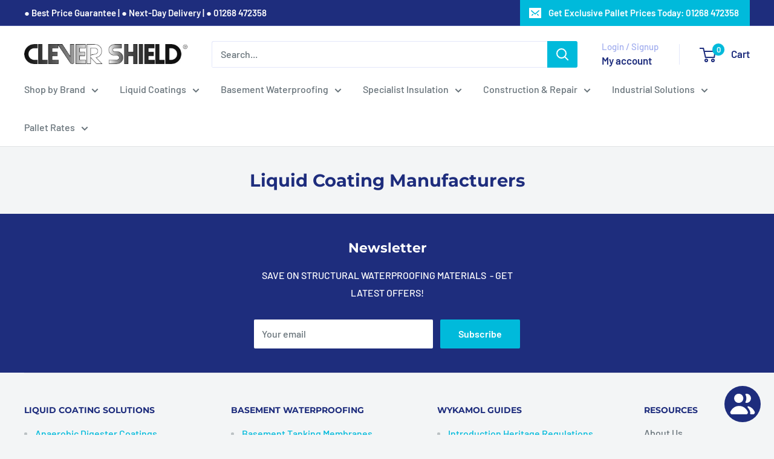

--- FILE ---
content_type: text/html; charset=utf-8
request_url: https://clevershieldcoatings.co.uk/pages/liquid-coating-manufacturers
body_size: 53074
content:
<!doctype html>

<html class="no-js" lang="en">
  <head>
    <meta charset="utf-8">
    <meta name="viewport" content="width=device-width, initial-scale=1.0, height=device-height, minimum-scale=1.0, maximum-scale=1.0">
    <meta name="theme-color" content="#00badb">

    <title>Liquid Coating Manufacturers Newsletter</title><meta name="description" content="Looking for top liquid coating manufacturers? Explore our comprehensive directory of industry-leading companies offering quality liquid coating solutions. Find the perfect match for your coating needs now!"><link rel="canonical" href="https://clevershieldcoatings.co.uk/pages/liquid-coating-manufacturers"><link rel="shortcut icon" href="//clevershieldcoatings.co.uk/cdn/shop/files/favicon_logo_6f254519-f913-4767-964f-64bd47e6aa1c_96x96.jpg?v=1651073916" type="image/png"><!-- Bing UET Tracking -->
<script>
  window.addEventListener('load', function () {
    setTimeout(function () {
      (function(w,d,t,r,u){
        var f,n,i;
        w[u]=w[u]||[];
        f=function(){
          var o={ti:"187176653", tm:"shpfy_ui", enableAutoSpaTracking:true};
          o.q=w[u];
          w[u]=new UET(o);
          w[u].push("pageLoad");
        };
        n=d.createElement(t);
        n.src=r;
        n.async=1;
        n.onload=n.onreadystatechange=function(){
          var s=this.readyState;
          s&&s!=="loaded"&&s!=="complete"||(f(),n.onload=n.onreadystatechange=null);
        };
        i=d.getElementsByTagName(t)[0];
        i.parentNode.insertBefore(n,i);
      })(window,document,"script","https://bat.bing.com/bat.js","uetq");
    }, 2000);
  });
</script>


<!-- Google Site Verification (if you still use it) -->
<meta name="google-site-verification" content="XUkdQnQ3b7IBbFJSs8tlgiNbyd1Qbg1BuTruY7h-mQE" /><link rel="preload" as="style" href="//clevershieldcoatings.co.uk/cdn/shop/t/50/assets/theme.css?v=113032750139126674701754495376">
    <link rel="preload" as="script" href="//clevershieldcoatings.co.uk/cdn/shop/t/50/assets/theme.js?v=4532090554009649471754418744">
    <link rel="preconnect" href="https://cdn.shopify.com">
    <link rel="preconnect" href="https://fonts.shopifycdn.com">
    <link rel="dns-prefetch" href="https://productreviews.shopifycdn.com">
    <link rel="dns-prefetch" href="https://ajax.googleapis.com">
    <link rel="dns-prefetch" href="https://maps.googleapis.com">
    <link rel="dns-prefetch" href="https://maps.gstatic.com">

    <meta property="og:type" content="website">
  <meta property="og:title" content="Liquid Coating Manufacturers Newsletter"><meta property="og:description" content="Looking for top liquid coating manufacturers? Explore our comprehensive directory of industry-leading companies offering quality liquid coating solutions. Find the perfect match for your coating needs now!"><meta property="og:url" content="https://clevershieldcoatings.co.uk/pages/liquid-coating-manufacturers">
<meta property="og:site_name" content="Clever Shield - Asset Protection"><meta name="twitter:card" content="summary"><meta name="twitter:title" content="Liquid Coating Manufacturers Newsletter">
  <meta name="twitter:description" content="Looking for top liquid coating manufacturers? Explore our comprehensive directory of industry-leading companies offering quality liquid coating solutions. Find the perfect match for your coating needs now!">
    <link rel="preload" href="//clevershieldcoatings.co.uk/cdn/fonts/montserrat/montserrat_n7.3c434e22befd5c18a6b4afadb1e3d77c128c7939.woff2" as="font" type="font/woff2" crossorigin><link rel="preload" href="//clevershieldcoatings.co.uk/cdn/fonts/barlow/barlow_n5.a193a1990790eba0cc5cca569d23799830e90f07.woff2" as="font" type="font/woff2" crossorigin><style>
  @font-face {
  font-family: Montserrat;
  font-weight: 700;
  font-style: normal;
  font-display: swap;
  src: url("//clevershieldcoatings.co.uk/cdn/fonts/montserrat/montserrat_n7.3c434e22befd5c18a6b4afadb1e3d77c128c7939.woff2") format("woff2"),
       url("//clevershieldcoatings.co.uk/cdn/fonts/montserrat/montserrat_n7.5d9fa6e2cae713c8fb539a9876489d86207fe957.woff") format("woff");
}

  @font-face {
  font-family: Barlow;
  font-weight: 500;
  font-style: normal;
  font-display: swap;
  src: url("//clevershieldcoatings.co.uk/cdn/fonts/barlow/barlow_n5.a193a1990790eba0cc5cca569d23799830e90f07.woff2") format("woff2"),
       url("//clevershieldcoatings.co.uk/cdn/fonts/barlow/barlow_n5.ae31c82169b1dc0715609b8cc6a610b917808358.woff") format("woff");
}

@font-face {
  font-family: Barlow;
  font-weight: 600;
  font-style: normal;
  font-display: swap;
  src: url("//clevershieldcoatings.co.uk/cdn/fonts/barlow/barlow_n6.329f582a81f63f125e63c20a5a80ae9477df68e1.woff2") format("woff2"),
       url("//clevershieldcoatings.co.uk/cdn/fonts/barlow/barlow_n6.0163402e36247bcb8b02716880d0b39568412e9e.woff") format("woff");
}

@font-face {
  font-family: Montserrat;
  font-weight: 700;
  font-style: italic;
  font-display: swap;
  src: url("//clevershieldcoatings.co.uk/cdn/fonts/montserrat/montserrat_i7.a0d4a463df4f146567d871890ffb3c80408e7732.woff2") format("woff2"),
       url("//clevershieldcoatings.co.uk/cdn/fonts/montserrat/montserrat_i7.f6ec9f2a0681acc6f8152c40921d2a4d2e1a2c78.woff") format("woff");
}


  @font-face {
  font-family: Barlow;
  font-weight: 700;
  font-style: normal;
  font-display: swap;
  src: url("//clevershieldcoatings.co.uk/cdn/fonts/barlow/barlow_n7.691d1d11f150e857dcbc1c10ef03d825bc378d81.woff2") format("woff2"),
       url("//clevershieldcoatings.co.uk/cdn/fonts/barlow/barlow_n7.4fdbb1cb7da0e2c2f88492243ffa2b4f91924840.woff") format("woff");
}

  @font-face {
  font-family: Barlow;
  font-weight: 500;
  font-style: italic;
  font-display: swap;
  src: url("//clevershieldcoatings.co.uk/cdn/fonts/barlow/barlow_i5.714d58286997b65cd479af615cfa9bb0a117a573.woff2") format("woff2"),
       url("//clevershieldcoatings.co.uk/cdn/fonts/barlow/barlow_i5.0120f77e6447d3b5df4bbec8ad8c2d029d87fb21.woff") format("woff");
}

  @font-face {
  font-family: Barlow;
  font-weight: 700;
  font-style: italic;
  font-display: swap;
  src: url("//clevershieldcoatings.co.uk/cdn/fonts/barlow/barlow_i7.50e19d6cc2ba5146fa437a5a7443c76d5d730103.woff2") format("woff2"),
       url("//clevershieldcoatings.co.uk/cdn/fonts/barlow/barlow_i7.47e9f98f1b094d912e6fd631cc3fe93d9f40964f.woff") format("woff");
}


  :root {
    --default-text-font-size : 15px;
    --base-text-font-size    : 16px;
    --heading-font-family    : Montserrat, sans-serif;
    --heading-font-weight    : 700;
    --heading-font-style     : normal;
    --text-font-family       : Barlow, sans-serif;
    --text-font-weight       : 500;
    --text-font-style        : normal;
    --text-font-bolder-weight: 600;
    --text-link-decoration   : underline;

    --text-color               : #677279;
    --text-color-rgb           : 103, 114, 121;
    --heading-color            : #1e2d7d;
    --border-color             : #e1e3e4;
    --border-color-rgb         : 225, 227, 228;
    --form-border-color        : #d4d6d8;
    --accent-color             : #00badb;
    --accent-color-rgb         : 0, 186, 219;
    --link-color               : #00badb;
    --link-color-hover         : #00798e;
    --background               : #f3f5f6;
    --secondary-background     : #ffffff;
    --secondary-background-rgb : 255, 255, 255;
    --accent-background        : rgba(0, 186, 219, 0.08);

    --input-background: #ffffff;

    --error-color       : #ff0000;
    --error-background  : rgba(255, 0, 0, 0.07);
    --success-color     : #00aa00;
    --success-background: rgba(0, 170, 0, 0.11);

    --primary-button-background      : #00badb;
    --primary-button-background-rgb  : 0, 186, 219;
    --primary-button-text-color      : #ffffff;
    --secondary-button-background    : #1e2d7d;
    --secondary-button-background-rgb: 30, 45, 125;
    --secondary-button-text-color    : #ffffff;

    --header-background      : #ffffff;
    --header-text-color      : #1e2d7d;
    --header-light-text-color: #a3afef;
    --header-border-color    : rgba(163, 175, 239, 0.3);
    --header-accent-color    : #00badb;

    --footer-background-color:    #f3f5f6;
    --footer-heading-text-color:  #1e2d7d;
    --footer-body-text-color:     #677279;
    --footer-body-text-color-rgb: 103, 114, 121;
    --footer-accent-color:        #00badb;
    --footer-accent-color-rgb:    0, 186, 219;
    --footer-border:              1px solid var(--border-color);
    
    --flickity-arrow-color: #abb1b4;--product-on-sale-accent           : #ee0000;
    --product-on-sale-accent-rgb       : 238, 0, 0;
    --product-on-sale-color            : #ffffff;
    --product-in-stock-color           : #008a00;
    --product-low-stock-color          : #ee0000;
    --product-sold-out-color           : #8a9297;
    --product-custom-label-1-background: #00aa00;
    --product-custom-label-1-color     : #ffffff;
    --product-custom-label-2-background: #00a500;
    --product-custom-label-2-color     : #ffffff;
    --product-review-star-color        : #ffbd00;

    --mobile-container-gutter : 20px;
    --desktop-container-gutter: 40px;

    /* Shopify related variables */
    --payment-terms-background-color: #f3f5f6;
  }
</style>

<script>
  // IE11 does not have support for CSS variables, so we have to polyfill them
  if (!(((window || {}).CSS || {}).supports && window.CSS.supports('(--a: 0)'))) {
    const script = document.createElement('script');
    script.type = 'text/javascript';
    script.src = 'https://cdn.jsdelivr.net/npm/css-vars-ponyfill@2';
    script.onload = function() {
      cssVars({});
    };

    document.getElementsByTagName('head')[0].appendChild(script);
  }
</script>


    <script>window.performance && window.performance.mark && window.performance.mark('shopify.content_for_header.start');</script><meta name="google-site-verification" content="7PEmxgsKCjorMl0mDpY2zhjX4avW3hTGuKqJ7QlAW2U">
<meta name="facebook-domain-verification" content="97b2ep3n6mj5gzxe7ye4oqycjj5dcm">
<meta name="facebook-domain-verification" content="30dlj1td6bkjn6f407zv5t29trr6bv">
<meta name="facebook-domain-verification" content="wfufmggvd64ht7a1dva0mdtf4k5p1h">
<meta name="facebook-domain-verification" content="mixctw7c79qknc5p93d9kxqc8hvgbm">
<meta name="facebook-domain-verification" content="nqy7uypt2qw05316sr86kt1en7xjwm">
<meta name="google-site-verification" content="7PEmxgsKCjorMl0mDpY2zhjX4avW3hTGuKqJ7QlAW2U">
<meta id="shopify-digital-wallet" name="shopify-digital-wallet" content="/32153206920/digital_wallets/dialog">
<meta name="shopify-checkout-api-token" content="25308a2ec3a6fa65585fb37aef7ff533">
<meta id="in-context-paypal-metadata" data-shop-id="32153206920" data-venmo-supported="false" data-environment="production" data-locale="en_US" data-paypal-v4="true" data-currency="GBP">
<script async="async" src="/checkouts/internal/preloads.js?locale=en-GB"></script>
<link rel="preconnect" href="https://shop.app" crossorigin="anonymous">
<script async="async" src="https://shop.app/checkouts/internal/preloads.js?locale=en-GB&shop_id=32153206920" crossorigin="anonymous"></script>
<script id="apple-pay-shop-capabilities" type="application/json">{"shopId":32153206920,"countryCode":"GB","currencyCode":"GBP","merchantCapabilities":["supports3DS"],"merchantId":"gid:\/\/shopify\/Shop\/32153206920","merchantName":"Clever Shield - Asset Protection","requiredBillingContactFields":["postalAddress","email","phone"],"requiredShippingContactFields":["postalAddress","email","phone"],"shippingType":"shipping","supportedNetworks":["visa","maestro","masterCard"],"total":{"type":"pending","label":"Clever Shield - Asset Protection","amount":"1.00"},"shopifyPaymentsEnabled":true,"supportsSubscriptions":true}</script>
<script id="shopify-features" type="application/json">{"accessToken":"25308a2ec3a6fa65585fb37aef7ff533","betas":["rich-media-storefront-analytics"],"domain":"clevershieldcoatings.co.uk","predictiveSearch":true,"shopId":32153206920,"locale":"en"}</script>
<script>var Shopify = Shopify || {};
Shopify.shop = "certified-structural-waterproofing-polymers-limited.myshopify.com";
Shopify.locale = "en";
Shopify.currency = {"active":"GBP","rate":"1.0"};
Shopify.country = "GB";
Shopify.theme = {"name":"Live theme","id":182647882103,"schema_name":"Warehouse","schema_version":"6.6.0","theme_store_id":871,"role":"main"};
Shopify.theme.handle = "null";
Shopify.theme.style = {"id":null,"handle":null};
Shopify.cdnHost = "clevershieldcoatings.co.uk/cdn";
Shopify.routes = Shopify.routes || {};
Shopify.routes.root = "/";</script>
<script type="module">!function(o){(o.Shopify=o.Shopify||{}).modules=!0}(window);</script>
<script>!function(o){function n(){var o=[];function n(){o.push(Array.prototype.slice.apply(arguments))}return n.q=o,n}var t=o.Shopify=o.Shopify||{};t.loadFeatures=n(),t.autoloadFeatures=n()}(window);</script>
<script>
  window.ShopifyPay = window.ShopifyPay || {};
  window.ShopifyPay.apiHost = "shop.app\/pay";
  window.ShopifyPay.redirectState = null;
</script>
<script id="shop-js-analytics" type="application/json">{"pageType":"page"}</script>
<script defer="defer" async type="module" src="//clevershieldcoatings.co.uk/cdn/shopifycloud/shop-js/modules/v2/client.init-shop-cart-sync_BT-GjEfc.en.esm.js"></script>
<script defer="defer" async type="module" src="//clevershieldcoatings.co.uk/cdn/shopifycloud/shop-js/modules/v2/chunk.common_D58fp_Oc.esm.js"></script>
<script defer="defer" async type="module" src="//clevershieldcoatings.co.uk/cdn/shopifycloud/shop-js/modules/v2/chunk.modal_xMitdFEc.esm.js"></script>
<script type="module">
  await import("//clevershieldcoatings.co.uk/cdn/shopifycloud/shop-js/modules/v2/client.init-shop-cart-sync_BT-GjEfc.en.esm.js");
await import("//clevershieldcoatings.co.uk/cdn/shopifycloud/shop-js/modules/v2/chunk.common_D58fp_Oc.esm.js");
await import("//clevershieldcoatings.co.uk/cdn/shopifycloud/shop-js/modules/v2/chunk.modal_xMitdFEc.esm.js");

  window.Shopify.SignInWithShop?.initShopCartSync?.({"fedCMEnabled":true,"windoidEnabled":true});

</script>
<script>
  window.Shopify = window.Shopify || {};
  if (!window.Shopify.featureAssets) window.Shopify.featureAssets = {};
  window.Shopify.featureAssets['shop-js'] = {"shop-cart-sync":["modules/v2/client.shop-cart-sync_DZOKe7Ll.en.esm.js","modules/v2/chunk.common_D58fp_Oc.esm.js","modules/v2/chunk.modal_xMitdFEc.esm.js"],"init-fed-cm":["modules/v2/client.init-fed-cm_B6oLuCjv.en.esm.js","modules/v2/chunk.common_D58fp_Oc.esm.js","modules/v2/chunk.modal_xMitdFEc.esm.js"],"shop-cash-offers":["modules/v2/client.shop-cash-offers_D2sdYoxE.en.esm.js","modules/v2/chunk.common_D58fp_Oc.esm.js","modules/v2/chunk.modal_xMitdFEc.esm.js"],"shop-login-button":["modules/v2/client.shop-login-button_QeVjl5Y3.en.esm.js","modules/v2/chunk.common_D58fp_Oc.esm.js","modules/v2/chunk.modal_xMitdFEc.esm.js"],"pay-button":["modules/v2/client.pay-button_DXTOsIq6.en.esm.js","modules/v2/chunk.common_D58fp_Oc.esm.js","modules/v2/chunk.modal_xMitdFEc.esm.js"],"shop-button":["modules/v2/client.shop-button_DQZHx9pm.en.esm.js","modules/v2/chunk.common_D58fp_Oc.esm.js","modules/v2/chunk.modal_xMitdFEc.esm.js"],"avatar":["modules/v2/client.avatar_BTnouDA3.en.esm.js"],"init-windoid":["modules/v2/client.init-windoid_CR1B-cfM.en.esm.js","modules/v2/chunk.common_D58fp_Oc.esm.js","modules/v2/chunk.modal_xMitdFEc.esm.js"],"init-shop-for-new-customer-accounts":["modules/v2/client.init-shop-for-new-customer-accounts_C_vY_xzh.en.esm.js","modules/v2/client.shop-login-button_QeVjl5Y3.en.esm.js","modules/v2/chunk.common_D58fp_Oc.esm.js","modules/v2/chunk.modal_xMitdFEc.esm.js"],"init-shop-email-lookup-coordinator":["modules/v2/client.init-shop-email-lookup-coordinator_BI7n9ZSv.en.esm.js","modules/v2/chunk.common_D58fp_Oc.esm.js","modules/v2/chunk.modal_xMitdFEc.esm.js"],"init-shop-cart-sync":["modules/v2/client.init-shop-cart-sync_BT-GjEfc.en.esm.js","modules/v2/chunk.common_D58fp_Oc.esm.js","modules/v2/chunk.modal_xMitdFEc.esm.js"],"shop-toast-manager":["modules/v2/client.shop-toast-manager_DiYdP3xc.en.esm.js","modules/v2/chunk.common_D58fp_Oc.esm.js","modules/v2/chunk.modal_xMitdFEc.esm.js"],"init-customer-accounts":["modules/v2/client.init-customer-accounts_D9ZNqS-Q.en.esm.js","modules/v2/client.shop-login-button_QeVjl5Y3.en.esm.js","modules/v2/chunk.common_D58fp_Oc.esm.js","modules/v2/chunk.modal_xMitdFEc.esm.js"],"init-customer-accounts-sign-up":["modules/v2/client.init-customer-accounts-sign-up_iGw4briv.en.esm.js","modules/v2/client.shop-login-button_QeVjl5Y3.en.esm.js","modules/v2/chunk.common_D58fp_Oc.esm.js","modules/v2/chunk.modal_xMitdFEc.esm.js"],"shop-follow-button":["modules/v2/client.shop-follow-button_CqMgW2wH.en.esm.js","modules/v2/chunk.common_D58fp_Oc.esm.js","modules/v2/chunk.modal_xMitdFEc.esm.js"],"checkout-modal":["modules/v2/client.checkout-modal_xHeaAweL.en.esm.js","modules/v2/chunk.common_D58fp_Oc.esm.js","modules/v2/chunk.modal_xMitdFEc.esm.js"],"shop-login":["modules/v2/client.shop-login_D91U-Q7h.en.esm.js","modules/v2/chunk.common_D58fp_Oc.esm.js","modules/v2/chunk.modal_xMitdFEc.esm.js"],"lead-capture":["modules/v2/client.lead-capture_BJmE1dJe.en.esm.js","modules/v2/chunk.common_D58fp_Oc.esm.js","modules/v2/chunk.modal_xMitdFEc.esm.js"],"payment-terms":["modules/v2/client.payment-terms_Ci9AEqFq.en.esm.js","modules/v2/chunk.common_D58fp_Oc.esm.js","modules/v2/chunk.modal_xMitdFEc.esm.js"]};
</script>
<script>(function() {
  var isLoaded = false;
  function asyncLoad() {
    if (isLoaded) return;
    isLoaded = true;
    var urls = ["\/\/cdn.shopify.com\/proxy\/de0f5e0aa41ac8527ea7363b8ff660616c4cc8aa88c81f721feedcbdf22456f7\/bingshoppingtool-t2app-prod.trafficmanager.net\/uet\/tracking_script?shop=certified-structural-waterproofing-polymers-limited.myshopify.com\u0026sp-cache-control=cHVibGljLCBtYXgtYWdlPTkwMA"];
    for (var i = 0; i < urls.length; i++) {
      var s = document.createElement('script');
      s.type = 'text/javascript';
      s.async = true;
      s.src = urls[i];
      var x = document.getElementsByTagName('script')[0];
      x.parentNode.insertBefore(s, x);
    }
  };
  if(window.attachEvent) {
    window.attachEvent('onload', asyncLoad);
  } else {
    window.addEventListener('load', asyncLoad, false);
  }
})();</script>
<script id="__st">var __st={"a":32153206920,"offset":0,"reqid":"63050f60-e712-446c-92e9-deaa987c60fe-1769059727","pageurl":"clevershieldcoatings.co.uk\/pages\/liquid-coating-manufacturers","s":"pages-87684874400","u":"a687f1e1f3de","p":"page","rtyp":"page","rid":87684874400};</script>
<script>window.ShopifyPaypalV4VisibilityTracking = true;</script>
<script id="captcha-bootstrap">!function(){'use strict';const t='contact',e='account',n='new_comment',o=[[t,t],['blogs',n],['comments',n],[t,'customer']],c=[[e,'customer_login'],[e,'guest_login'],[e,'recover_customer_password'],[e,'create_customer']],r=t=>t.map((([t,e])=>`form[action*='/${t}']:not([data-nocaptcha='true']) input[name='form_type'][value='${e}']`)).join(','),a=t=>()=>t?[...document.querySelectorAll(t)].map((t=>t.form)):[];function s(){const t=[...o],e=r(t);return a(e)}const i='password',u='form_key',d=['recaptcha-v3-token','g-recaptcha-response','h-captcha-response',i],f=()=>{try{return window.sessionStorage}catch{return}},m='__shopify_v',_=t=>t.elements[u];function p(t,e,n=!1){try{const o=window.sessionStorage,c=JSON.parse(o.getItem(e)),{data:r}=function(t){const{data:e,action:n}=t;return t[m]||n?{data:e,action:n}:{data:t,action:n}}(c);for(const[e,n]of Object.entries(r))t.elements[e]&&(t.elements[e].value=n);n&&o.removeItem(e)}catch(o){console.error('form repopulation failed',{error:o})}}const l='form_type',E='cptcha';function T(t){t.dataset[E]=!0}const w=window,h=w.document,L='Shopify',v='ce_forms',y='captcha';let A=!1;((t,e)=>{const n=(g='f06e6c50-85a8-45c8-87d0-21a2b65856fe',I='https://cdn.shopify.com/shopifycloud/storefront-forms-hcaptcha/ce_storefront_forms_captcha_hcaptcha.v1.5.2.iife.js',D={infoText:'Protected by hCaptcha',privacyText:'Privacy',termsText:'Terms'},(t,e,n)=>{const o=w[L][v],c=o.bindForm;if(c)return c(t,g,e,D).then(n);var r;o.q.push([[t,g,e,D],n]),r=I,A||(h.body.append(Object.assign(h.createElement('script'),{id:'captcha-provider',async:!0,src:r})),A=!0)});var g,I,D;w[L]=w[L]||{},w[L][v]=w[L][v]||{},w[L][v].q=[],w[L][y]=w[L][y]||{},w[L][y].protect=function(t,e){n(t,void 0,e),T(t)},Object.freeze(w[L][y]),function(t,e,n,w,h,L){const[v,y,A,g]=function(t,e,n){const i=e?o:[],u=t?c:[],d=[...i,...u],f=r(d),m=r(i),_=r(d.filter((([t,e])=>n.includes(e))));return[a(f),a(m),a(_),s()]}(w,h,L),I=t=>{const e=t.target;return e instanceof HTMLFormElement?e:e&&e.form},D=t=>v().includes(t);t.addEventListener('submit',(t=>{const e=I(t);if(!e)return;const n=D(e)&&!e.dataset.hcaptchaBound&&!e.dataset.recaptchaBound,o=_(e),c=g().includes(e)&&(!o||!o.value);(n||c)&&t.preventDefault(),c&&!n&&(function(t){try{if(!f())return;!function(t){const e=f();if(!e)return;const n=_(t);if(!n)return;const o=n.value;o&&e.removeItem(o)}(t);const e=Array.from(Array(32),(()=>Math.random().toString(36)[2])).join('');!function(t,e){_(t)||t.append(Object.assign(document.createElement('input'),{type:'hidden',name:u})),t.elements[u].value=e}(t,e),function(t,e){const n=f();if(!n)return;const o=[...t.querySelectorAll(`input[type='${i}']`)].map((({name:t})=>t)),c=[...d,...o],r={};for(const[a,s]of new FormData(t).entries())c.includes(a)||(r[a]=s);n.setItem(e,JSON.stringify({[m]:1,action:t.action,data:r}))}(t,e)}catch(e){console.error('failed to persist form',e)}}(e),e.submit())}));const S=(t,e)=>{t&&!t.dataset[E]&&(n(t,e.some((e=>e===t))),T(t))};for(const o of['focusin','change'])t.addEventListener(o,(t=>{const e=I(t);D(e)&&S(e,y())}));const B=e.get('form_key'),M=e.get(l),P=B&&M;t.addEventListener('DOMContentLoaded',(()=>{const t=y();if(P)for(const e of t)e.elements[l].value===M&&p(e,B);[...new Set([...A(),...v().filter((t=>'true'===t.dataset.shopifyCaptcha))])].forEach((e=>S(e,t)))}))}(h,new URLSearchParams(w.location.search),n,t,e,['guest_login'])})(!0,!0)}();</script>
<script integrity="sha256-4kQ18oKyAcykRKYeNunJcIwy7WH5gtpwJnB7kiuLZ1E=" data-source-attribution="shopify.loadfeatures" defer="defer" src="//clevershieldcoatings.co.uk/cdn/shopifycloud/storefront/assets/storefront/load_feature-a0a9edcb.js" crossorigin="anonymous"></script>
<script crossorigin="anonymous" defer="defer" src="//clevershieldcoatings.co.uk/cdn/shopifycloud/storefront/assets/shopify_pay/storefront-65b4c6d7.js?v=20250812"></script>
<script data-source-attribution="shopify.dynamic_checkout.dynamic.init">var Shopify=Shopify||{};Shopify.PaymentButton=Shopify.PaymentButton||{isStorefrontPortableWallets:!0,init:function(){window.Shopify.PaymentButton.init=function(){};var t=document.createElement("script");t.src="https://clevershieldcoatings.co.uk/cdn/shopifycloud/portable-wallets/latest/portable-wallets.en.js",t.type="module",document.head.appendChild(t)}};
</script>
<script data-source-attribution="shopify.dynamic_checkout.buyer_consent">
  function portableWalletsHideBuyerConsent(e){var t=document.getElementById("shopify-buyer-consent"),n=document.getElementById("shopify-subscription-policy-button");t&&n&&(t.classList.add("hidden"),t.setAttribute("aria-hidden","true"),n.removeEventListener("click",e))}function portableWalletsShowBuyerConsent(e){var t=document.getElementById("shopify-buyer-consent"),n=document.getElementById("shopify-subscription-policy-button");t&&n&&(t.classList.remove("hidden"),t.removeAttribute("aria-hidden"),n.addEventListener("click",e))}window.Shopify?.PaymentButton&&(window.Shopify.PaymentButton.hideBuyerConsent=portableWalletsHideBuyerConsent,window.Shopify.PaymentButton.showBuyerConsent=portableWalletsShowBuyerConsent);
</script>
<script data-source-attribution="shopify.dynamic_checkout.cart.bootstrap">document.addEventListener("DOMContentLoaded",(function(){function t(){return document.querySelector("shopify-accelerated-checkout-cart, shopify-accelerated-checkout")}if(t())Shopify.PaymentButton.init();else{new MutationObserver((function(e,n){t()&&(Shopify.PaymentButton.init(),n.disconnect())})).observe(document.body,{childList:!0,subtree:!0})}}));
</script>
<script id='scb4127' type='text/javascript' async='' src='https://clevershieldcoatings.co.uk/cdn/shopifycloud/privacy-banner/storefront-banner.js'></script><link id="shopify-accelerated-checkout-styles" rel="stylesheet" media="screen" href="https://clevershieldcoatings.co.uk/cdn/shopifycloud/portable-wallets/latest/accelerated-checkout-backwards-compat.css" crossorigin="anonymous">
<style id="shopify-accelerated-checkout-cart">
        #shopify-buyer-consent {
  margin-top: 1em;
  display: inline-block;
  width: 100%;
}

#shopify-buyer-consent.hidden {
  display: none;
}

#shopify-subscription-policy-button {
  background: none;
  border: none;
  padding: 0;
  text-decoration: underline;
  font-size: inherit;
  cursor: pointer;
}

#shopify-subscription-policy-button::before {
  box-shadow: none;
}

      </style>

<script>window.performance && window.performance.mark && window.performance.mark('shopify.content_for_header.end');</script>

    <link rel="stylesheet" href="//clevershieldcoatings.co.uk/cdn/shop/t/50/assets/theme.css?v=113032750139126674701754495376">

    <script type="application/ld-json">
  {
    "@context": "https://schema.org",
    "@type": "BreadcrumbList",
    "itemListElement": [{
        "@type": "ListItem",
        "position": 1,
        "name": "Home",
        "item": "https://clevershieldcoatings.co.uk"
      },{
            "@type": "ListItem",
            "position": 2,
            "name": "Liquid Coating Manufacturers",
            "item": "https://clevershieldcoatings.co.uk/pages/liquid-coating-manufacturers"
          }]
  }
</script>

    <script>
      // This allows to expose several variables to the global scope, to be used in scripts
      window.theme = {
        pageType: "page",
        cartCount: 0,
        moneyFormat: "\u003cspan class=dualPrice\u003e£{{amount}}\u003c\/span\u003e",
        moneyWithCurrencyFormat: "\u003cspan class=dualPrice\u003e£{{amount}} GBP\u003c\/span\u003e",
        currencyCodeEnabled: false,
        showDiscount: true,
        discountMode: "saving",
        cartType: "page"
      };

      window.routes = {
        rootUrl: "\/",
        rootUrlWithoutSlash: '',
        cartUrl: "\/cart",
        cartAddUrl: "\/cart\/add",
        cartChangeUrl: "\/cart\/change",
        searchUrl: "\/search",
        productRecommendationsUrl: "\/recommendations\/products"
      };

      window.languages = {
        productRegularPrice: "Regular price",
        productSalePrice: "Sale price",
        collectionOnSaleLabel: "Save {{savings}}",
        productFormUnavailable: "Unavailable",
        productFormAddToCart: "Add to cart",
        productFormPreOrder: "Pre-order",
        productFormSoldOut: "Sold out",
        productAdded: "Product has been added to your cart",
        productAddedShort: "Added!",
        shippingEstimatorNoResults: "No shipping could be found for your address.",
        shippingEstimatorOneResult: "There is one shipping rate for your address (price includes VAT)",
        shippingEstimatorMultipleResults: "There are {{count}} shipping rates for your address (prices include VAT)",
        shippingEstimatorErrors: "There are some errors:"
      };

      document.documentElement.className = document.documentElement.className.replace('no-js', 'js');
    </script><script src="//clevershieldcoatings.co.uk/cdn/shop/t/50/assets/theme.js?v=4532090554009649471754418744" defer></script>
    <script src="//clevershieldcoatings.co.uk/cdn/shop/t/50/assets/custom.js?v=102476495355921946141754243530" defer></script><script>
        (function () {
          window.onpageshow = function() {
            // We force re-freshing the cart content onpageshow, as most browsers will serve a cache copy when hitting the
            // back button, which cause staled data
            document.documentElement.dispatchEvent(new CustomEvent('cart:refresh', {
              bubbles: true,
              detail: {scrollToTop: false}
            }));
          };
        })();
      </script><!-- BEGIN app block: shopify://apps/seo-king/blocks/seo-king-robots-preview-image/4aa30173-495d-4e49-b377-c5ee4024262f --><meta name="robots" content="max-image-preview:large">


<!-- END app block --><!-- BEGIN app block: shopify://apps/hulk-discounts/blocks/app-embed/25745434-52e7-4378-88f1-890df18a0110 --><!-- BEGIN app snippet: hulkapps_volume_discount -->
    <script>
      var is_po = false
      if(window.hulkapps != undefined && window.hulkapps != '' ){
        var is_po = window.hulkapps.is_product_option
      }
      
        window.hulkapps = {
          shop_slug: "certified-structural-waterproofing-polymers-limited",
          store_id: "certified-structural-waterproofing-polymers-limited.myshopify.com",
          money_format: "<span class=dualPrice>£{{amount}}</span>",
          cart: null,
          product: null,
          product_collections: null,
          product_variants: null,
          is_volume_discount: true,
          is_product_option: is_po,
          product_id: null,
          page_type: null,
          po_url: "https://productoption.hulkapps.com",
          vd_url: "https://volumediscount.hulkapps.com",
          vd_proxy_url: "https://clevershieldcoatings.co.uk",
          customer: null
        }
        

        window.hulkapps.page_type = "cart";
        window.hulkapps.cart = {"note":null,"attributes":{},"original_total_price":0,"total_price":0,"total_discount":0,"total_weight":0.0,"item_count":0,"items":[],"requires_shipping":false,"currency":"GBP","items_subtotal_price":0,"cart_level_discount_applications":[],"checkout_charge_amount":0}
        if (typeof window.hulkapps.cart.items == "object") {
          for (var i=0; i<window.hulkapps.cart.items.length; i++) {
            ["sku", "grams", "vendor", "url", "image", "handle", "requires_shipping", "product_type", "product_description"].map(function(a) {
              delete window.hulkapps.cart.items[i][a]
            })
          }
        }
        window.hulkapps.cart_collections = {}
        window.hulkapps.product_tags = {}
        

      

    </script><!-- END app snippet --><!-- END app block --><!-- BEGIN app block: shopify://apps/seo-king/blocks/seo-king-prerender-links/4aa30173-495d-4e49-b377-c5ee4024262f --><script type="text/javascript">
	var prerenderLinkElement=document.createElement("link");prerenderLinkElement.rel="prerender";var prerender_loading=!1,excludePatterns=["/cart/","/checkout/","/account/"];function prerenderLinkSK(e){prerender_loading||isExcludedSK(e)||(prerender_loading=!0,prerenderLinkElement.href=e,document.head.appendChild(prerenderLinkElement),prerenderLinkElement.onload=function(){prerender_loading=!1},prerenderLinkElement.onerror=function(){prerender_loading=!1},setTimeout(function(){prerender_loading&&(prerender_loading=!1)},2e3))}function isExcludedSK(e){if(-1===e.indexOf(window.location.hostname))return!0;for(var r=0;r<excludePatterns.length;r++)if(-1!==e.indexOf(excludePatterns[r]))return!0;return!1}document.addEventListener("DOMContentLoaded",function(){for(var e=document.getElementsByTagName("a"),r=0;r<e.length;r++){var n=e[r],t=n.getAttribute("href");if(t&&!t.startsWith("javascript:")&&!t.startsWith("mailto:")&&!t.startsWith("tel:")&&!t.startsWith("#")){var i=n.getAttribute("onmouseover");i?n.setAttribute("onmouseover",i+"; prerenderLinkSK(this.href);"):n.setAttribute("onmouseover","prerenderLinkSK(this.href);")}}});
</script>


<!-- END app block --><!-- BEGIN app block: shopify://apps/judge-me-reviews/blocks/judgeme_core/61ccd3b1-a9f2-4160-9fe9-4fec8413e5d8 --><!-- Start of Judge.me Core -->






<link rel="dns-prefetch" href="https://cdnwidget.judge.me">
<link rel="dns-prefetch" href="https://cdn.judge.me">
<link rel="dns-prefetch" href="https://cdn1.judge.me">
<link rel="dns-prefetch" href="https://api.judge.me">

<script data-cfasync='false' class='jdgm-settings-script'>window.jdgmSettings={"pagination":5,"disable_web_reviews":true,"badge_no_review_text":"No reviews","badge_n_reviews_text":"{{ n }} review/reviews","hide_badge_preview_if_no_reviews":true,"badge_hide_text":true,"enforce_center_preview_badge":false,"widget_title":"Customer Reviews","widget_open_form_text":"Write a review","widget_close_form_text":"Cancel review","widget_refresh_page_text":"Refresh page","widget_summary_text":"Based on {{ number_of_reviews }} review/reviews","widget_no_review_text":"Be the first to write a review","widget_name_field_text":"Display name","widget_verified_name_field_text":"Verified Name (public)","widget_name_placeholder_text":"Display name","widget_required_field_error_text":"This field is required.","widget_email_field_text":"Email address","widget_verified_email_field_text":"Verified Email (private, can not be edited)","widget_email_placeholder_text":"Your email address","widget_email_field_error_text":"Please enter a valid email address.","widget_rating_field_text":"Rating","widget_review_title_field_text":"Review Title","widget_review_title_placeholder_text":"Give your review a title","widget_review_body_field_text":"Review content","widget_review_body_placeholder_text":"Start writing here...","widget_pictures_field_text":"Picture/Video (optional)","widget_submit_review_text":"Submit Review","widget_submit_verified_review_text":"Submit Verified Review","widget_submit_success_msg_with_auto_publish":"Thank you! Please refresh the page in a few moments to see your review. You can remove or edit your review by logging into \u003ca href='https://judge.me/login' target='_blank' rel='nofollow noopener'\u003eJudge.me\u003c/a\u003e","widget_submit_success_msg_no_auto_publish":"Thank you! Your review will be published as soon as it is approved by the shop admin. You can remove or edit your review by logging into \u003ca href='https://judge.me/login' target='_blank' rel='nofollow noopener'\u003eJudge.me\u003c/a\u003e","widget_show_default_reviews_out_of_total_text":"Showing {{ n_reviews_shown }} out of {{ n_reviews }} reviews.","widget_show_all_link_text":"Show all","widget_show_less_link_text":"Show less","widget_author_said_text":"{{ reviewer_name }} said:","widget_days_text":"{{ n }} days ago","widget_weeks_text":"{{ n }} week/weeks ago","widget_months_text":"{{ n }} month/months ago","widget_years_text":"{{ n }} year/years ago","widget_yesterday_text":"Yesterday","widget_today_text":"Today","widget_replied_text":"\u003e\u003e {{ shop_name }} replied:","widget_read_more_text":"Read more","widget_reviewer_name_as_initial":"","widget_rating_filter_color":"#fbcd0a","widget_rating_filter_see_all_text":"See all reviews","widget_sorting_most_recent_text":"Most Recent","widget_sorting_highest_rating_text":"Highest Rating","widget_sorting_lowest_rating_text":"Lowest Rating","widget_sorting_with_pictures_text":"Only Pictures","widget_sorting_most_helpful_text":"Most Helpful","widget_open_question_form_text":"Ask a question","widget_reviews_subtab_text":"Reviews","widget_questions_subtab_text":"Questions","widget_question_label_text":"Question","widget_answer_label_text":"Answer","widget_question_placeholder_text":"Write your question here","widget_submit_question_text":"Submit Question","widget_question_submit_success_text":"Thank you for your question! We will notify you once it gets answered.","verified_badge_text":"Verified","verified_badge_bg_color":"","verified_badge_text_color":"","verified_badge_placement":"left-of-reviewer-name","widget_review_max_height":"","widget_hide_border":false,"widget_social_share":false,"widget_thumb":false,"widget_review_location_show":false,"widget_location_format":"","all_reviews_include_out_of_store_products":true,"all_reviews_out_of_store_text":"(out of store)","all_reviews_pagination":100,"all_reviews_product_name_prefix_text":"about","enable_review_pictures":true,"enable_question_anwser":false,"widget_theme":"default","review_date_format":"mm/dd/yyyy","default_sort_method":"most-recent","widget_product_reviews_subtab_text":"Product Reviews","widget_shop_reviews_subtab_text":"Shop Reviews","widget_other_products_reviews_text":"Reviews for other products","widget_store_reviews_subtab_text":"Store reviews","widget_no_store_reviews_text":"This store hasn't received any reviews yet","widget_web_restriction_product_reviews_text":"This product hasn't received any reviews yet","widget_no_items_text":"No items found","widget_show_more_text":"Show more","widget_write_a_store_review_text":"Write a Store Review","widget_other_languages_heading":"Reviews in Other Languages","widget_translate_review_text":"Translate review to {{ language }}","widget_translating_review_text":"Translating...","widget_show_original_translation_text":"Show original ({{ language }})","widget_translate_review_failed_text":"Review couldn't be translated.","widget_translate_review_retry_text":"Retry","widget_translate_review_try_again_later_text":"Try again later","show_product_url_for_grouped_product":false,"widget_sorting_pictures_first_text":"Pictures First","show_pictures_on_all_rev_page_mobile":false,"show_pictures_on_all_rev_page_desktop":false,"floating_tab_hide_mobile_install_preference":false,"floating_tab_button_name":"★ Reviews","floating_tab_title":"Let customers speak for us","floating_tab_button_color":"","floating_tab_button_background_color":"","floating_tab_url":"","floating_tab_url_enabled":false,"floating_tab_tab_style":"text","all_reviews_text_badge_text":"Customers rate us {{ shop.metafields.judgeme.all_reviews_rating | round: 1 }}/5 based on {{ shop.metafields.judgeme.all_reviews_count }} reviews.","all_reviews_text_badge_text_branded_style":"{{ shop.metafields.judgeme.all_reviews_rating | round: 1 }} out of 5 stars based on {{ shop.metafields.judgeme.all_reviews_count }} reviews","is_all_reviews_text_badge_a_link":false,"show_stars_for_all_reviews_text_badge":false,"all_reviews_text_badge_url":"","all_reviews_text_style":"branded","all_reviews_text_color_style":"judgeme_brand_color","all_reviews_text_color":"#108474","all_reviews_text_show_jm_brand":true,"featured_carousel_show_header":true,"featured_carousel_title":"Trusted by UK Contractors \u0026 Installers","testimonials_carousel_title":"Customers are saying","videos_carousel_title":"Real customer stories","cards_carousel_title":"Customers are saying","featured_carousel_count_text":"Verified Reviews","featured_carousel_add_link_to_all_reviews_page":false,"featured_carousel_url":"","featured_carousel_show_images":false,"featured_carousel_autoslide_interval":5,"featured_carousel_arrows_on_the_sides":false,"featured_carousel_height":100,"featured_carousel_width":100,"featured_carousel_image_size":0,"featured_carousel_image_height":250,"featured_carousel_arrow_color":"#eeeeee","verified_count_badge_style":"branded","verified_count_badge_orientation":"horizontal","verified_count_badge_color_style":"judgeme_brand_color","verified_count_badge_color":"#108474","is_verified_count_badge_a_link":false,"verified_count_badge_url":"","verified_count_badge_show_jm_brand":true,"widget_rating_preset_default":5,"widget_first_sub_tab":"product-reviews","widget_show_histogram":true,"widget_histogram_use_custom_color":false,"widget_pagination_use_custom_color":false,"widget_star_use_custom_color":false,"widget_verified_badge_use_custom_color":false,"widget_write_review_use_custom_color":false,"picture_reminder_submit_button":"Upload Pictures","enable_review_videos":false,"mute_video_by_default":false,"widget_sorting_videos_first_text":"Videos First","widget_review_pending_text":"Pending","featured_carousel_items_for_large_screen":3,"social_share_options_order":"Facebook,Twitter","remove_microdata_snippet":true,"disable_json_ld":false,"enable_json_ld_products":false,"preview_badge_show_question_text":false,"preview_badge_no_question_text":"No questions","preview_badge_n_question_text":"{{ number_of_questions }} question/questions","qa_badge_show_icon":false,"qa_badge_position":"same-row","remove_judgeme_branding":false,"widget_add_search_bar":false,"widget_search_bar_placeholder":"Search","widget_sorting_verified_only_text":"Verified only","featured_carousel_theme":"default","featured_carousel_show_rating":true,"featured_carousel_show_title":true,"featured_carousel_show_body":true,"featured_carousel_show_date":false,"featured_carousel_show_reviewer":true,"featured_carousel_show_product":false,"featured_carousel_header_background_color":"#108474","featured_carousel_header_text_color":"#ffffff","featured_carousel_name_product_separator":"reviewed","featured_carousel_full_star_background":"#108474","featured_carousel_empty_star_background":"#dadada","featured_carousel_vertical_theme_background":"#f9fafb","featured_carousel_verified_badge_enable":true,"featured_carousel_verified_badge_color":"#108474","featured_carousel_border_style":"round","featured_carousel_review_line_length_limit":3,"featured_carousel_more_reviews_button_text":"Read more reviews","featured_carousel_view_product_button_text":"View product","all_reviews_page_load_reviews_on":"scroll","all_reviews_page_load_more_text":"Load More Reviews","disable_fb_tab_reviews":false,"enable_ajax_cdn_cache":false,"widget_advanced_speed_features":5,"widget_public_name_text":"displayed publicly like","default_reviewer_name":"John Smith","default_reviewer_name_has_non_latin":true,"widget_reviewer_anonymous":"Anonymous","medals_widget_title":"Judge.me Review Medals","medals_widget_background_color":"#f9fafb","medals_widget_position":"footer_all_pages","medals_widget_border_color":"#f9fafb","medals_widget_verified_text_position":"left","medals_widget_use_monochromatic_version":false,"medals_widget_elements_color":"#108474","show_reviewer_avatar":true,"widget_invalid_yt_video_url_error_text":"Not a YouTube video URL","widget_max_length_field_error_text":"Please enter no more than {0} characters.","widget_show_country_flag":false,"widget_show_collected_via_shop_app":true,"widget_verified_by_shop_badge_style":"light","widget_verified_by_shop_text":"Verified by Shop","widget_show_photo_gallery":false,"widget_load_with_code_splitting":true,"widget_ugc_install_preference":false,"widget_ugc_title":"Made by us, Shared by you","widget_ugc_subtitle":"Tag us to see your picture featured in our page","widget_ugc_arrows_color":"#ffffff","widget_ugc_primary_button_text":"Buy Now","widget_ugc_primary_button_background_color":"#108474","widget_ugc_primary_button_text_color":"#ffffff","widget_ugc_primary_button_border_width":"0","widget_ugc_primary_button_border_style":"none","widget_ugc_primary_button_border_color":"#108474","widget_ugc_primary_button_border_radius":"25","widget_ugc_secondary_button_text":"Load More","widget_ugc_secondary_button_background_color":"#ffffff","widget_ugc_secondary_button_text_color":"#108474","widget_ugc_secondary_button_border_width":"2","widget_ugc_secondary_button_border_style":"solid","widget_ugc_secondary_button_border_color":"#108474","widget_ugc_secondary_button_border_radius":"25","widget_ugc_reviews_button_text":"View Reviews","widget_ugc_reviews_button_background_color":"#ffffff","widget_ugc_reviews_button_text_color":"#108474","widget_ugc_reviews_button_border_width":"2","widget_ugc_reviews_button_border_style":"solid","widget_ugc_reviews_button_border_color":"#108474","widget_ugc_reviews_button_border_radius":"25","widget_ugc_reviews_button_link_to":"judgeme-reviews-page","widget_ugc_show_post_date":true,"widget_ugc_max_width":"800","widget_rating_metafield_value_type":true,"widget_primary_color":"#FFD700","widget_enable_secondary_color":false,"widget_secondary_color":"#edf5f5","widget_summary_average_rating_text":"{{ average_rating }} out of 5","widget_media_grid_title":"Customer photos \u0026 videos","widget_media_grid_see_more_text":"See more","widget_round_style":false,"widget_show_product_medals":true,"widget_verified_by_judgeme_text":"Verified by Judge.me","widget_show_store_medals":true,"widget_verified_by_judgeme_text_in_store_medals":"Verified by Judge.me","widget_media_field_exceed_quantity_message":"Sorry, we can only accept {{ max_media }} for one review.","widget_media_field_exceed_limit_message":"{{ file_name }} is too large, please select a {{ media_type }} less than {{ size_limit }}MB.","widget_review_submitted_text":"Review Submitted!","widget_question_submitted_text":"Question Submitted!","widget_close_form_text_question":"Cancel","widget_write_your_answer_here_text":"Write your answer here","widget_enabled_branded_link":true,"widget_show_collected_by_judgeme":true,"widget_reviewer_name_color":"","widget_write_review_text_color":"","widget_write_review_bg_color":"","widget_collected_by_judgeme_text":"collected by Judge.me","widget_pagination_type":"standard","widget_load_more_text":"Load More","widget_load_more_color":"#108474","widget_full_review_text":"Full Review","widget_read_more_reviews_text":"Read More Reviews","widget_read_questions_text":"Read Questions","widget_questions_and_answers_text":"Questions \u0026 Answers","widget_verified_by_text":"Verified by","widget_verified_text":"Verified","widget_number_of_reviews_text":"{{ number_of_reviews }} reviews","widget_back_button_text":"Back","widget_next_button_text":"Next","widget_custom_forms_filter_button":"Filters","custom_forms_style":"horizontal","widget_show_review_information":false,"how_reviews_are_collected":"How reviews are collected?","widget_show_review_keywords":false,"widget_gdpr_statement":"How we use your data: We'll only contact you about the review you left, and only if necessary. By submitting your review, you agree to Judge.me's \u003ca href='https://judge.me/terms' target='_blank' rel='nofollow noopener'\u003eterms\u003c/a\u003e, \u003ca href='https://judge.me/privacy' target='_blank' rel='nofollow noopener'\u003eprivacy\u003c/a\u003e and \u003ca href='https://judge.me/content-policy' target='_blank' rel='nofollow noopener'\u003econtent\u003c/a\u003e policies.","widget_multilingual_sorting_enabled":false,"widget_translate_review_content_enabled":false,"widget_translate_review_content_method":"manual","popup_widget_review_selection":"automatically_with_pictures","popup_widget_round_border_style":true,"popup_widget_show_title":true,"popup_widget_show_body":true,"popup_widget_show_reviewer":false,"popup_widget_show_product":true,"popup_widget_show_pictures":true,"popup_widget_use_review_picture":true,"popup_widget_show_on_home_page":true,"popup_widget_show_on_product_page":true,"popup_widget_show_on_collection_page":true,"popup_widget_show_on_cart_page":true,"popup_widget_position":"bottom_left","popup_widget_first_review_delay":5,"popup_widget_duration":5,"popup_widget_interval":5,"popup_widget_review_count":5,"popup_widget_hide_on_mobile":true,"review_snippet_widget_round_border_style":true,"review_snippet_widget_card_color":"#FFFFFF","review_snippet_widget_slider_arrows_background_color":"#FFFFFF","review_snippet_widget_slider_arrows_color":"#000000","review_snippet_widget_star_color":"#108474","show_product_variant":false,"all_reviews_product_variant_label_text":"Variant: ","widget_show_verified_branding":true,"widget_ai_summary_title":"Customers say","widget_ai_summary_disclaimer":"AI-powered review summary based on recent customer reviews","widget_show_ai_summary":false,"widget_show_ai_summary_bg":false,"widget_show_review_title_input":true,"redirect_reviewers_invited_via_email":"external_form","request_store_review_after_product_review":false,"request_review_other_products_in_order":false,"review_form_color_scheme":"default","review_form_corner_style":"square","review_form_star_color":{},"review_form_text_color":"#333333","review_form_background_color":"#ffffff","review_form_field_background_color":"#fafafa","review_form_button_color":{},"review_form_button_text_color":"#ffffff","review_form_modal_overlay_color":"#000000","review_content_screen_title_text":"How would you rate this product?","review_content_introduction_text":"We would love it if you would share a bit about your experience.","store_review_form_title_text":"How would you rate this store?","store_review_form_introduction_text":"We would love it if you would share a bit about your experience.","show_review_guidance_text":true,"one_star_review_guidance_text":"Poor","five_star_review_guidance_text":"Great","customer_information_screen_title_text":"About you","customer_information_introduction_text":"Please tell us more about you.","custom_questions_screen_title_text":"Your experience in more detail","custom_questions_introduction_text":"Here are a few questions to help us understand more about your experience.","review_submitted_screen_title_text":"Thanks for your review!","review_submitted_screen_thank_you_text":"We are processing it and it will appear on the store soon.","review_submitted_screen_email_verification_text":"Please confirm your email by clicking the link we just sent you. This helps us keep reviews authentic.","review_submitted_request_store_review_text":"Would you like to share your experience of shopping with us?","review_submitted_review_other_products_text":"Would you like to review these products?","store_review_screen_title_text":"Would you like to share your experience of shopping with us?","store_review_introduction_text":"We value your feedback and use it to improve. Please share any thoughts or suggestions you have.","reviewer_media_screen_title_picture_text":"Share a picture","reviewer_media_introduction_picture_text":"Upload a photo to support your review.","reviewer_media_screen_title_video_text":"Share a video","reviewer_media_introduction_video_text":"Upload a video to support your review.","reviewer_media_screen_title_picture_or_video_text":"Share a picture or video","reviewer_media_introduction_picture_or_video_text":"Upload a photo or video to support your review.","reviewer_media_youtube_url_text":"Paste your Youtube URL here","advanced_settings_next_step_button_text":"Next","advanced_settings_close_review_button_text":"Close","modal_write_review_flow":false,"write_review_flow_required_text":"Required","write_review_flow_privacy_message_text":"We respect your privacy.","write_review_flow_anonymous_text":"Post review as anonymous","write_review_flow_visibility_text":"This won't be visible to other customers.","write_review_flow_multiple_selection_help_text":"Select as many as you like","write_review_flow_single_selection_help_text":"Select one option","write_review_flow_required_field_error_text":"This field is required","write_review_flow_invalid_email_error_text":"Please enter a valid email address","write_review_flow_max_length_error_text":"Max. {{ max_length }} characters.","write_review_flow_media_upload_text":"\u003cb\u003eClick to upload\u003c/b\u003e or drag and drop","write_review_flow_gdpr_statement":"We'll only contact you about your review if necessary. By submitting your review, you agree to our \u003ca href='https://judge.me/terms' target='_blank' rel='nofollow noopener'\u003eterms and conditions\u003c/a\u003e and \u003ca href='https://judge.me/privacy' target='_blank' rel='nofollow noopener'\u003eprivacy policy\u003c/a\u003e.","rating_only_reviews_enabled":false,"show_negative_reviews_help_screen":false,"new_review_flow_help_screen_rating_threshold":3,"negative_review_resolution_screen_title_text":"Tell us more","negative_review_resolution_text":"Your experience matters to us. If there were issues with your purchase, we're here to help. Feel free to reach out to us, we'd love the opportunity to make things right.","negative_review_resolution_button_text":"Contact us","negative_review_resolution_proceed_with_review_text":"Leave a review","negative_review_resolution_subject":"Issue with purchase from {{ shop_name }}.{{ order_name }}","preview_badge_collection_page_install_status":false,"widget_review_custom_css":"","preview_badge_custom_css":"","preview_badge_stars_count":"5-stars","featured_carousel_custom_css":"","floating_tab_custom_css":"","all_reviews_widget_custom_css":"","medals_widget_custom_css":"","verified_badge_custom_css":"","all_reviews_text_custom_css":"","transparency_badges_collected_via_store_invite":false,"transparency_badges_from_another_provider":false,"transparency_badges_collected_from_store_visitor":false,"transparency_badges_collected_by_verified_review_provider":false,"transparency_badges_earned_reward":false,"transparency_badges_collected_via_store_invite_text":"Review collected via store invitation","transparency_badges_from_another_provider_text":"Review collected from another provider","transparency_badges_collected_from_store_visitor_text":"Review collected from a store visitor","transparency_badges_written_in_google_text":"Review written in Google","transparency_badges_written_in_etsy_text":"Review written in Etsy","transparency_badges_written_in_shop_app_text":"Review written in Shop App","transparency_badges_earned_reward_text":"Review earned a reward for future purchase","product_review_widget_per_page":10,"widget_store_review_label_text":"Review about the store","checkout_comment_extension_title_on_product_page":"Customer Comments","checkout_comment_extension_num_latest_comment_show":5,"checkout_comment_extension_format":"name_and_timestamp","checkout_comment_customer_name":"last_initial","checkout_comment_comment_notification":true,"preview_badge_collection_page_install_preference":false,"preview_badge_home_page_install_preference":false,"preview_badge_product_page_install_preference":false,"review_widget_install_preference":"","review_carousel_install_preference":false,"floating_reviews_tab_install_preference":"none","verified_reviews_count_badge_install_preference":false,"all_reviews_text_install_preference":false,"review_widget_best_location":false,"judgeme_medals_install_preference":false,"review_widget_revamp_enabled":false,"review_widget_qna_enabled":false,"review_widget_header_theme":"minimal","review_widget_widget_title_enabled":true,"review_widget_header_text_size":"medium","review_widget_header_text_weight":"regular","review_widget_average_rating_style":"compact","review_widget_bar_chart_enabled":true,"review_widget_bar_chart_type":"numbers","review_widget_bar_chart_style":"standard","review_widget_expanded_media_gallery_enabled":false,"review_widget_reviews_section_theme":"standard","review_widget_image_style":"thumbnails","review_widget_review_image_ratio":"square","review_widget_stars_size":"medium","review_widget_verified_badge":"standard_text","review_widget_review_title_text_size":"medium","review_widget_review_text_size":"medium","review_widget_review_text_length":"medium","review_widget_number_of_columns_desktop":3,"review_widget_carousel_transition_speed":5,"review_widget_custom_questions_answers_display":"always","review_widget_button_text_color":"#FFFFFF","review_widget_text_color":"#000000","review_widget_lighter_text_color":"#7B7B7B","review_widget_corner_styling":"soft","review_widget_review_word_singular":"review","review_widget_review_word_plural":"reviews","review_widget_voting_label":"Helpful?","review_widget_shop_reply_label":"Reply from {{ shop_name }}:","review_widget_filters_title":"Filters","qna_widget_question_word_singular":"Question","qna_widget_question_word_plural":"Questions","qna_widget_answer_reply_label":"Answer from {{ answerer_name }}:","qna_content_screen_title_text":"Ask a question about this product","qna_widget_question_required_field_error_text":"Please enter your question.","qna_widget_flow_gdpr_statement":"We'll only contact you about your question if necessary. By submitting your question, you agree to our \u003ca href='https://judge.me/terms' target='_blank' rel='nofollow noopener'\u003eterms and conditions\u003c/a\u003e and \u003ca href='https://judge.me/privacy' target='_blank' rel='nofollow noopener'\u003eprivacy policy\u003c/a\u003e.","qna_widget_question_submitted_text":"Thanks for your question!","qna_widget_close_form_text_question":"Close","qna_widget_question_submit_success_text":"We’ll notify you by email when your question is answered.","all_reviews_widget_v2025_enabled":false,"all_reviews_widget_v2025_header_theme":"default","all_reviews_widget_v2025_widget_title_enabled":true,"all_reviews_widget_v2025_header_text_size":"medium","all_reviews_widget_v2025_header_text_weight":"regular","all_reviews_widget_v2025_average_rating_style":"compact","all_reviews_widget_v2025_bar_chart_enabled":true,"all_reviews_widget_v2025_bar_chart_type":"numbers","all_reviews_widget_v2025_bar_chart_style":"standard","all_reviews_widget_v2025_expanded_media_gallery_enabled":false,"all_reviews_widget_v2025_show_store_medals":true,"all_reviews_widget_v2025_show_photo_gallery":true,"all_reviews_widget_v2025_show_review_keywords":false,"all_reviews_widget_v2025_show_ai_summary":false,"all_reviews_widget_v2025_show_ai_summary_bg":false,"all_reviews_widget_v2025_add_search_bar":false,"all_reviews_widget_v2025_default_sort_method":"most-recent","all_reviews_widget_v2025_reviews_per_page":10,"all_reviews_widget_v2025_reviews_section_theme":"default","all_reviews_widget_v2025_image_style":"thumbnails","all_reviews_widget_v2025_review_image_ratio":"square","all_reviews_widget_v2025_stars_size":"medium","all_reviews_widget_v2025_verified_badge":"bold_badge","all_reviews_widget_v2025_review_title_text_size":"medium","all_reviews_widget_v2025_review_text_size":"medium","all_reviews_widget_v2025_review_text_length":"medium","all_reviews_widget_v2025_number_of_columns_desktop":3,"all_reviews_widget_v2025_carousel_transition_speed":5,"all_reviews_widget_v2025_custom_questions_answers_display":"always","all_reviews_widget_v2025_show_product_variant":false,"all_reviews_widget_v2025_show_reviewer_avatar":true,"all_reviews_widget_v2025_reviewer_name_as_initial":"","all_reviews_widget_v2025_review_location_show":false,"all_reviews_widget_v2025_location_format":"","all_reviews_widget_v2025_show_country_flag":false,"all_reviews_widget_v2025_verified_by_shop_badge_style":"light","all_reviews_widget_v2025_social_share":false,"all_reviews_widget_v2025_social_share_options_order":"Facebook,Twitter,LinkedIn,Pinterest","all_reviews_widget_v2025_pagination_type":"standard","all_reviews_widget_v2025_button_text_color":"#FFFFFF","all_reviews_widget_v2025_text_color":"#000000","all_reviews_widget_v2025_lighter_text_color":"#7B7B7B","all_reviews_widget_v2025_corner_styling":"soft","all_reviews_widget_v2025_title":"Customer reviews","all_reviews_widget_v2025_ai_summary_title":"Customers say about this store","all_reviews_widget_v2025_no_review_text":"Be the first to write a review","platform":"shopify","branding_url":"https://app.judge.me/reviews/stores/clevershieldcoatings.co.uk","branding_text":"Powered by Judge.me","locale":"en","reply_name":"Clever Shield - Asset Protection","widget_version":"3.0","footer":true,"autopublish":false,"review_dates":true,"enable_custom_form":false,"shop_use_review_site":true,"shop_locale":"en","enable_multi_locales_translations":false,"show_review_title_input":true,"review_verification_email_status":"always","can_be_branded":true,"reply_name_text":"Clever Shield - Asset Protection"};</script> <style class='jdgm-settings-style'>.jdgm-xx{left:0}:root{--jdgm-primary-color: gold;--jdgm-secondary-color: rgba(255,215,0,0.1);--jdgm-star-color: gold;--jdgm-write-review-text-color: white;--jdgm-write-review-bg-color: #FFD700;--jdgm-paginate-color: gold;--jdgm-border-radius: 0;--jdgm-reviewer-name-color: #FFD700}.jdgm-histogram__bar-content{background-color:gold}.jdgm-rev[data-verified-buyer=true] .jdgm-rev__icon.jdgm-rev__icon:after,.jdgm-rev__buyer-badge.jdgm-rev__buyer-badge{color:white;background-color:gold}.jdgm-review-widget--small .jdgm-gallery.jdgm-gallery .jdgm-gallery__thumbnail-link:nth-child(8) .jdgm-gallery__thumbnail-wrapper.jdgm-gallery__thumbnail-wrapper:before{content:"See more"}@media only screen and (min-width: 768px){.jdgm-gallery.jdgm-gallery .jdgm-gallery__thumbnail-link:nth-child(8) .jdgm-gallery__thumbnail-wrapper.jdgm-gallery__thumbnail-wrapper:before{content:"See more"}}.jdgm-widget .jdgm-write-rev-link{display:none}.jdgm-widget .jdgm-rev-widg[data-number-of-reviews='0']{display:none}.jdgm-prev-badge[data-average-rating='0.00']{display:none !important}.jdgm-prev-badge__text{display:none !important}.jdgm-author-all-initials{display:none !important}.jdgm-author-last-initial{display:none !important}.jdgm-rev-widg__title{visibility:hidden}.jdgm-rev-widg__summary-text{visibility:hidden}.jdgm-prev-badge__text{visibility:hidden}.jdgm-rev__prod-link-prefix:before{content:'about'}.jdgm-rev__variant-label:before{content:'Variant: '}.jdgm-rev__out-of-store-text:before{content:'(out of store)'}@media only screen and (min-width: 768px){.jdgm-rev__pics .jdgm-rev_all-rev-page-picture-separator,.jdgm-rev__pics .jdgm-rev__product-picture{display:none}}@media only screen and (max-width: 768px){.jdgm-rev__pics .jdgm-rev_all-rev-page-picture-separator,.jdgm-rev__pics .jdgm-rev__product-picture{display:none}}.jdgm-preview-badge[data-template="product"]{display:none !important}.jdgm-preview-badge[data-template="collection"]{display:none !important}.jdgm-preview-badge[data-template="index"]{display:none !important}.jdgm-review-widget[data-from-snippet="true"]{display:none !important}.jdgm-verified-count-badget[data-from-snippet="true"]{display:none !important}.jdgm-carousel-wrapper[data-from-snippet="true"]{display:none !important}.jdgm-all-reviews-text[data-from-snippet="true"]{display:none !important}.jdgm-medals-section[data-from-snippet="true"]{display:none !important}.jdgm-ugc-media-wrapper[data-from-snippet="true"]{display:none !important}.jdgm-rev__transparency-badge[data-badge-type="review_collected_via_store_invitation"]{display:none !important}.jdgm-rev__transparency-badge[data-badge-type="review_collected_from_another_provider"]{display:none !important}.jdgm-rev__transparency-badge[data-badge-type="review_collected_from_store_visitor"]{display:none !important}.jdgm-rev__transparency-badge[data-badge-type="review_written_in_etsy"]{display:none !important}.jdgm-rev__transparency-badge[data-badge-type="review_written_in_google_business"]{display:none !important}.jdgm-rev__transparency-badge[data-badge-type="review_written_in_shop_app"]{display:none !important}.jdgm-rev__transparency-badge[data-badge-type="review_earned_for_future_purchase"]{display:none !important}.jdgm-review-snippet-widget .jdgm-rev-snippet-widget__cards-container .jdgm-rev-snippet-card{border-radius:8px;background:#fff}.jdgm-review-snippet-widget .jdgm-rev-snippet-widget__cards-container .jdgm-rev-snippet-card__rev-rating .jdgm-star{color:#108474}.jdgm-review-snippet-widget .jdgm-rev-snippet-widget__prev-btn,.jdgm-review-snippet-widget .jdgm-rev-snippet-widget__next-btn{border-radius:50%;background:#fff}.jdgm-review-snippet-widget .jdgm-rev-snippet-widget__prev-btn>svg,.jdgm-review-snippet-widget .jdgm-rev-snippet-widget__next-btn>svg{fill:#000}.jdgm-full-rev-modal.rev-snippet-widget .jm-mfp-container .jm-mfp-content,.jdgm-full-rev-modal.rev-snippet-widget .jm-mfp-container .jdgm-full-rev__icon,.jdgm-full-rev-modal.rev-snippet-widget .jm-mfp-container .jdgm-full-rev__pic-img,.jdgm-full-rev-modal.rev-snippet-widget .jm-mfp-container .jdgm-full-rev__reply{border-radius:8px}.jdgm-full-rev-modal.rev-snippet-widget .jm-mfp-container .jdgm-full-rev[data-verified-buyer="true"] .jdgm-full-rev__icon::after{border-radius:8px}.jdgm-full-rev-modal.rev-snippet-widget .jm-mfp-container .jdgm-full-rev .jdgm-rev__buyer-badge{border-radius:calc( 8px / 2 )}.jdgm-full-rev-modal.rev-snippet-widget .jm-mfp-container .jdgm-full-rev .jdgm-full-rev__replier::before{content:'Clever Shield - Asset Protection'}.jdgm-full-rev-modal.rev-snippet-widget .jm-mfp-container .jdgm-full-rev .jdgm-full-rev__product-button{border-radius:calc( 8px * 6 )}
</style> <style class='jdgm-settings-style'></style>

  
  
  
  <style class='jdgm-miracle-styles'>
  @-webkit-keyframes jdgm-spin{0%{-webkit-transform:rotate(0deg);-ms-transform:rotate(0deg);transform:rotate(0deg)}100%{-webkit-transform:rotate(359deg);-ms-transform:rotate(359deg);transform:rotate(359deg)}}@keyframes jdgm-spin{0%{-webkit-transform:rotate(0deg);-ms-transform:rotate(0deg);transform:rotate(0deg)}100%{-webkit-transform:rotate(359deg);-ms-transform:rotate(359deg);transform:rotate(359deg)}}@font-face{font-family:'JudgemeStar';src:url("[data-uri]") format("woff");font-weight:normal;font-style:normal}.jdgm-star{font-family:'JudgemeStar';display:inline !important;text-decoration:none !important;padding:0 4px 0 0 !important;margin:0 !important;font-weight:bold;opacity:1;-webkit-font-smoothing:antialiased;-moz-osx-font-smoothing:grayscale}.jdgm-star:hover{opacity:1}.jdgm-star:last-of-type{padding:0 !important}.jdgm-star.jdgm--on:before{content:"\e000"}.jdgm-star.jdgm--off:before{content:"\e001"}.jdgm-star.jdgm--half:before{content:"\e002"}.jdgm-widget *{margin:0;line-height:1.4;-webkit-box-sizing:border-box;-moz-box-sizing:border-box;box-sizing:border-box;-webkit-overflow-scrolling:touch}.jdgm-hidden{display:none !important;visibility:hidden !important}.jdgm-temp-hidden{display:none}.jdgm-spinner{width:40px;height:40px;margin:auto;border-radius:50%;border-top:2px solid #eee;border-right:2px solid #eee;border-bottom:2px solid #eee;border-left:2px solid #ccc;-webkit-animation:jdgm-spin 0.8s infinite linear;animation:jdgm-spin 0.8s infinite linear}.jdgm-spinner:empty{display:block}.jdgm-prev-badge{display:block !important}

</style>


  
  
   


<script data-cfasync='false' class='jdgm-script'>
!function(e){window.jdgm=window.jdgm||{},jdgm.CDN_HOST="https://cdnwidget.judge.me/",jdgm.CDN_HOST_ALT="https://cdn2.judge.me/cdn/widget_frontend/",jdgm.API_HOST="https://api.judge.me/",jdgm.CDN_BASE_URL="https://cdn.shopify.com/extensions/019be17e-f3a5-7af8-ad6f-79a9f502fb85/judgeme-extensions-305/assets/",
jdgm.docReady=function(d){(e.attachEvent?"complete"===e.readyState:"loading"!==e.readyState)?
setTimeout(d,0):e.addEventListener("DOMContentLoaded",d)},jdgm.loadCSS=function(d,t,o,a){
!o&&jdgm.loadCSS.requestedUrls.indexOf(d)>=0||(jdgm.loadCSS.requestedUrls.push(d),
(a=e.createElement("link")).rel="stylesheet",a.class="jdgm-stylesheet",a.media="nope!",
a.href=d,a.onload=function(){this.media="all",t&&setTimeout(t)},e.body.appendChild(a))},
jdgm.loadCSS.requestedUrls=[],jdgm.loadJS=function(e,d){var t=new XMLHttpRequest;
t.onreadystatechange=function(){4===t.readyState&&(Function(t.response)(),d&&d(t.response))},
t.open("GET",e),t.onerror=function(){if(e.indexOf(jdgm.CDN_HOST)===0&&jdgm.CDN_HOST_ALT!==jdgm.CDN_HOST){var f=e.replace(jdgm.CDN_HOST,jdgm.CDN_HOST_ALT);jdgm.loadJS(f,d)}},t.send()},jdgm.docReady((function(){(window.jdgmLoadCSS||e.querySelectorAll(
".jdgm-widget, .jdgm-all-reviews-page").length>0)&&(jdgmSettings.widget_load_with_code_splitting?
parseFloat(jdgmSettings.widget_version)>=3?jdgm.loadCSS(jdgm.CDN_HOST+"widget_v3/base.css"):
jdgm.loadCSS(jdgm.CDN_HOST+"widget/base.css"):jdgm.loadCSS(jdgm.CDN_HOST+"shopify_v2.css"),
jdgm.loadJS(jdgm.CDN_HOST+"loa"+"der.js"))}))}(document);
</script>
<noscript><link rel="stylesheet" type="text/css" media="all" href="https://cdnwidget.judge.me/shopify_v2.css"></noscript>

<!-- BEGIN app snippet: theme_fix_tags --><script>
  (function() {
    var jdgmThemeFixes = null;
    if (!jdgmThemeFixes) return;
    var thisThemeFix = jdgmThemeFixes[Shopify.theme.id];
    if (!thisThemeFix) return;

    if (thisThemeFix.html) {
      document.addEventListener("DOMContentLoaded", function() {
        var htmlDiv = document.createElement('div');
        htmlDiv.classList.add('jdgm-theme-fix-html');
        htmlDiv.innerHTML = thisThemeFix.html;
        document.body.append(htmlDiv);
      });
    };

    if (thisThemeFix.css) {
      var styleTag = document.createElement('style');
      styleTag.classList.add('jdgm-theme-fix-style');
      styleTag.innerHTML = thisThemeFix.css;
      document.head.append(styleTag);
    };

    if (thisThemeFix.js) {
      var scriptTag = document.createElement('script');
      scriptTag.classList.add('jdgm-theme-fix-script');
      scriptTag.innerHTML = thisThemeFix.js;
      document.head.append(scriptTag);
    };
  })();
</script>
<!-- END app snippet -->
<!-- End of Judge.me Core -->



<!-- END app block --><!-- BEGIN app block: shopify://apps/seo-king/blocks/seo-king-jsonld-organization/4aa30173-495d-4e49-b377-c5ee4024262f -->

<script type="application/ld+json">
  {
    "@context": "https://schema.org/",
    "@type": "Organization",
    "url": "https://clevershieldcoatings.co.uk/",
	"@id": "https://clevershieldcoatings.co.uk/#organization",
    "name": "Clever Shield - Asset Protection",
      "logo": "https://clevershieldcoatings.co.uk/cdn/shop/files/clever_shield_log_square_ec248736-c644-4aa7-b2fe-29289102fc02.png?v=1668604880&width=512",
      "image": "https://clevershieldcoatings.co.uk/cdn/shop/files/Clever_Shield_Coatings_UK_Waterproof_Paint_Logo.jpg?v=1655282179&width=1600","slogan": "Clever Shield - \"We've grown through caring!\"\n",
    "hasMerchantReturnPolicy": {
      "@type": "MerchantReturnPolicy",
      "merchantReturnLink": "https:\/\/clevershieldcoatings.co.uk\/policies\/refund-policy",
	  "url": "https:\/\/clevershieldcoatings.co.uk\/policies\/refund-policy",
	  "returnPolicyCountry": "GB",
	  "applicableCountry": ["US","GB","JP","DE","FR","CA","BR","AU","ES","IT","NL","SE","NO","HR","EE","AT","SA","AE","ZA","CZ","IL","AR","CL","CO","GR","RO","PE"],
	  "merchantReturnDays": 30,
      "refundType": "https://schema.org/FullRefund",
      "returnFees": "https://schema.org/ReturnFeesCustomerResponsibility",
	  "returnMethod": "https://schema.org/ReturnByMail",
	  "returnPolicyCategory": "https://schema.org/MerchantReturnFiniteReturnWindow"
    },"description": "Clever Shield supplies high-performance waterproofing, coatings, and construction products across the UK, offering expert solutions for every project","sameAs": ["https://twitter.com/ShieldClever","https://www.facebook.com/clevershield.co.uk","https://www.instagram.com/clevershieldcoatings/?hl=en","https://www.youtube.com/channel/UCHYBC5hk-LQaiBscuHJRMcw"]
  }
</script>




<!-- END app block --><!-- BEGIN app block: shopify://apps/seo-king/blocks/seo-king-jsonld-breadcrumb/4aa30173-495d-4e49-b377-c5ee4024262f --><script type="application/ld+json">
		{
			"@context": "https://schema.org/",
			"@type": "BreadcrumbList",
			"name": "Clever Shield - Asset Protection Breadcrumbs",
			"itemListElement": [{
					"@type": "ListItem",
					"position": 1,
					"item": {
						"@type": "WebPage",
						"@id": "https://clevershieldcoatings.co.uk/",
						"name": "Clever Shield - Asset Protection",
						"url": "https://clevershieldcoatings.co.uk/"
					}
				},{
				"@type": "ListItem",
				"position": 2,
				"item": {
					"@type": "WebPage",
					"@id": "https://clevershieldcoatings.co.uk/pages/liquid-coating-manufacturers",
					"name": "Liquid Coating Manufacturers Newsletter",
					"url": "https://clevershieldcoatings.co.uk/pages/liquid-coating-manufacturers"
				}
			}

		]
	}
	</script><!-- END app block --><!-- BEGIN app block: shopify://apps/seo-king/blocks/seo-king-disable-click/4aa30173-495d-4e49-b377-c5ee4024262f -->
<script type="text/javascript">var disableRightClick=window.navigator.userAgent;if(regex=RegExp("Chrome-Lighthouse","ig"),!1===regex.test(disableRightClick))if(disableRightClick.match(/mobi/i)){const e=document.createElement("style");e.type="text/css",e.innerHTML="img {-webkit-touch-callout: none;-webkit-user-select: none;-khtml-user-select: none;-moz-user-select: none;-ms-user-select: none;user-select: none;pointer-events: auto;}a > img, span > img {pointer-events: auto;}",document.head.appendChild(e),document.addEventListener("contextmenu",(function(e){"img"===(e.target||e.srcElement).tagName.toLowerCase()&&e.preventDefault()}))}else{document.addEventListener("contextmenu",(function(e){e.preventDefault()})),document.addEventListener("dragstart",(function(e){return!1})),document.addEventListener("mousedown",(function(e){"img"===(e.target||e.srcElement).tagName.toLowerCase()&&2==e.which&&e.preventDefault()})),document.addEventListener("contextmenu",(function(e){"img"===(e.target||e.srcElement).tagName.toLowerCase()&&e.preventDefault()}));const e=document.createElement("style");e.type="text/css",e.innerHTML="img {-webkit-user-drag: none;user-drag: none;}",document.head.appendChild(e);const t=function(){document.body.setAttribute("ondragstart","return false;"),document.body.setAttribute("ondrop","return false;")};"complete"==document.readyState?t():document.addEventListener("DOMContentLoaded",t);var down=[];document.addEventListener("keydown",(function(e){if(down[e.keyCode]=!0,down[123]||e.ctrlKey&&e.shiftKey&&73==e.keyCode||e.ctrlKey&&e.shiftKey&&67==e.keyCode||e.ctrlKey&&85==e.keyCode||e.ctrlKey&&74==e.keyCode||e.ctrlKey&&67==e.keyCode)return e.preventDefault(),!1;down[e.keyCode]=!1})),document.addEventListener("keyup",(function(e){if(down[e.keyCode]=!0,down[16]&&down[52]&&(e.ctrlKey||e.metaKey||e.shiftKey))return e.preventDefault(),!1;down[e.keyCode]=!1})),document.addEventListener("contextmenu",(function(e){(e.target||e.srcElement).style.backgroundImage&&e.preventDefault()}))}</script>



<!-- END app block --><script src="https://cdn.shopify.com/extensions/019b7356-b863-740e-a434-3295b201790d/volumediscount-74/assets/hulkcode.js" type="text/javascript" defer="defer"></script>
<link href="https://cdn.shopify.com/extensions/019b7356-b863-740e-a434-3295b201790d/volumediscount-74/assets/hulkcode.css" rel="stylesheet" type="text/css" media="all">
<script src="https://cdn.shopify.com/extensions/019be17e-f3a5-7af8-ad6f-79a9f502fb85/judgeme-extensions-305/assets/loader.js" type="text/javascript" defer="defer"></script>
<script src="https://cdn.shopify.com/extensions/e8878072-2f6b-4e89-8082-94b04320908d/inbox-1254/assets/inbox-chat-loader.js" type="text/javascript" defer="defer"></script>
<meta property="og:image" content="https://cdn.shopify.com/s/files/1/0321/5320/6920/files/clever_shield_social_media_logo_1200x628b.png?v=1684604487" />
<meta property="og:image:secure_url" content="https://cdn.shopify.com/s/files/1/0321/5320/6920/files/clever_shield_social_media_logo_1200x628b.png?v=1684604487" />
<meta property="og:image:width" content="1200" />
<meta property="og:image:height" content="628" />
<link href="https://monorail-edge.shopifysvc.com" rel="dns-prefetch">
<script>(function(){if ("sendBeacon" in navigator && "performance" in window) {try {var session_token_from_headers = performance.getEntriesByType('navigation')[0].serverTiming.find(x => x.name == '_s').description;} catch {var session_token_from_headers = undefined;}var session_cookie_matches = document.cookie.match(/_shopify_s=([^;]*)/);var session_token_from_cookie = session_cookie_matches && session_cookie_matches.length === 2 ? session_cookie_matches[1] : "";var session_token = session_token_from_headers || session_token_from_cookie || "";function handle_abandonment_event(e) {var entries = performance.getEntries().filter(function(entry) {return /monorail-edge.shopifysvc.com/.test(entry.name);});if (!window.abandonment_tracked && entries.length === 0) {window.abandonment_tracked = true;var currentMs = Date.now();var navigation_start = performance.timing.navigationStart;var payload = {shop_id: 32153206920,url: window.location.href,navigation_start,duration: currentMs - navigation_start,session_token,page_type: "page"};window.navigator.sendBeacon("https://monorail-edge.shopifysvc.com/v1/produce", JSON.stringify({schema_id: "online_store_buyer_site_abandonment/1.1",payload: payload,metadata: {event_created_at_ms: currentMs,event_sent_at_ms: currentMs}}));}}window.addEventListener('pagehide', handle_abandonment_event);}}());</script>
<script id="web-pixels-manager-setup">(function e(e,d,r,n,o){if(void 0===o&&(o={}),!Boolean(null===(a=null===(i=window.Shopify)||void 0===i?void 0:i.analytics)||void 0===a?void 0:a.replayQueue)){var i,a;window.Shopify=window.Shopify||{};var t=window.Shopify;t.analytics=t.analytics||{};var s=t.analytics;s.replayQueue=[],s.publish=function(e,d,r){return s.replayQueue.push([e,d,r]),!0};try{self.performance.mark("wpm:start")}catch(e){}var l=function(){var e={modern:/Edge?\/(1{2}[4-9]|1[2-9]\d|[2-9]\d{2}|\d{4,})\.\d+(\.\d+|)|Firefox\/(1{2}[4-9]|1[2-9]\d|[2-9]\d{2}|\d{4,})\.\d+(\.\d+|)|Chrom(ium|e)\/(9{2}|\d{3,})\.\d+(\.\d+|)|(Maci|X1{2}).+ Version\/(15\.\d+|(1[6-9]|[2-9]\d|\d{3,})\.\d+)([,.]\d+|)( \(\w+\)|)( Mobile\/\w+|) Safari\/|Chrome.+OPR\/(9{2}|\d{3,})\.\d+\.\d+|(CPU[ +]OS|iPhone[ +]OS|CPU[ +]iPhone|CPU IPhone OS|CPU iPad OS)[ +]+(15[._]\d+|(1[6-9]|[2-9]\d|\d{3,})[._]\d+)([._]\d+|)|Android:?[ /-](13[3-9]|1[4-9]\d|[2-9]\d{2}|\d{4,})(\.\d+|)(\.\d+|)|Android.+Firefox\/(13[5-9]|1[4-9]\d|[2-9]\d{2}|\d{4,})\.\d+(\.\d+|)|Android.+Chrom(ium|e)\/(13[3-9]|1[4-9]\d|[2-9]\d{2}|\d{4,})\.\d+(\.\d+|)|SamsungBrowser\/([2-9]\d|\d{3,})\.\d+/,legacy:/Edge?\/(1[6-9]|[2-9]\d|\d{3,})\.\d+(\.\d+|)|Firefox\/(5[4-9]|[6-9]\d|\d{3,})\.\d+(\.\d+|)|Chrom(ium|e)\/(5[1-9]|[6-9]\d|\d{3,})\.\d+(\.\d+|)([\d.]+$|.*Safari\/(?![\d.]+ Edge\/[\d.]+$))|(Maci|X1{2}).+ Version\/(10\.\d+|(1[1-9]|[2-9]\d|\d{3,})\.\d+)([,.]\d+|)( \(\w+\)|)( Mobile\/\w+|) Safari\/|Chrome.+OPR\/(3[89]|[4-9]\d|\d{3,})\.\d+\.\d+|(CPU[ +]OS|iPhone[ +]OS|CPU[ +]iPhone|CPU IPhone OS|CPU iPad OS)[ +]+(10[._]\d+|(1[1-9]|[2-9]\d|\d{3,})[._]\d+)([._]\d+|)|Android:?[ /-](13[3-9]|1[4-9]\d|[2-9]\d{2}|\d{4,})(\.\d+|)(\.\d+|)|Mobile Safari.+OPR\/([89]\d|\d{3,})\.\d+\.\d+|Android.+Firefox\/(13[5-9]|1[4-9]\d|[2-9]\d{2}|\d{4,})\.\d+(\.\d+|)|Android.+Chrom(ium|e)\/(13[3-9]|1[4-9]\d|[2-9]\d{2}|\d{4,})\.\d+(\.\d+|)|Android.+(UC? ?Browser|UCWEB|U3)[ /]?(15\.([5-9]|\d{2,})|(1[6-9]|[2-9]\d|\d{3,})\.\d+)\.\d+|SamsungBrowser\/(5\.\d+|([6-9]|\d{2,})\.\d+)|Android.+MQ{2}Browser\/(14(\.(9|\d{2,})|)|(1[5-9]|[2-9]\d|\d{3,})(\.\d+|))(\.\d+|)|K[Aa][Ii]OS\/(3\.\d+|([4-9]|\d{2,})\.\d+)(\.\d+|)/},d=e.modern,r=e.legacy,n=navigator.userAgent;return n.match(d)?"modern":n.match(r)?"legacy":"unknown"}(),u="modern"===l?"modern":"legacy",c=(null!=n?n:{modern:"",legacy:""})[u],f=function(e){return[e.baseUrl,"/wpm","/b",e.hashVersion,"modern"===e.buildTarget?"m":"l",".js"].join("")}({baseUrl:d,hashVersion:r,buildTarget:u}),m=function(e){var d=e.version,r=e.bundleTarget,n=e.surface,o=e.pageUrl,i=e.monorailEndpoint;return{emit:function(e){var a=e.status,t=e.errorMsg,s=(new Date).getTime(),l=JSON.stringify({metadata:{event_sent_at_ms:s},events:[{schema_id:"web_pixels_manager_load/3.1",payload:{version:d,bundle_target:r,page_url:o,status:a,surface:n,error_msg:t},metadata:{event_created_at_ms:s}}]});if(!i)return console&&console.warn&&console.warn("[Web Pixels Manager] No Monorail endpoint provided, skipping logging."),!1;try{return self.navigator.sendBeacon.bind(self.navigator)(i,l)}catch(e){}var u=new XMLHttpRequest;try{return u.open("POST",i,!0),u.setRequestHeader("Content-Type","text/plain"),u.send(l),!0}catch(e){return console&&console.warn&&console.warn("[Web Pixels Manager] Got an unhandled error while logging to Monorail."),!1}}}}({version:r,bundleTarget:l,surface:e.surface,pageUrl:self.location.href,monorailEndpoint:e.monorailEndpoint});try{o.browserTarget=l,function(e){var d=e.src,r=e.async,n=void 0===r||r,o=e.onload,i=e.onerror,a=e.sri,t=e.scriptDataAttributes,s=void 0===t?{}:t,l=document.createElement("script"),u=document.querySelector("head"),c=document.querySelector("body");if(l.async=n,l.src=d,a&&(l.integrity=a,l.crossOrigin="anonymous"),s)for(var f in s)if(Object.prototype.hasOwnProperty.call(s,f))try{l.dataset[f]=s[f]}catch(e){}if(o&&l.addEventListener("load",o),i&&l.addEventListener("error",i),u)u.appendChild(l);else{if(!c)throw new Error("Did not find a head or body element to append the script");c.appendChild(l)}}({src:f,async:!0,onload:function(){if(!function(){var e,d;return Boolean(null===(d=null===(e=window.Shopify)||void 0===e?void 0:e.analytics)||void 0===d?void 0:d.initialized)}()){var d=window.webPixelsManager.init(e)||void 0;if(d){var r=window.Shopify.analytics;r.replayQueue.forEach((function(e){var r=e[0],n=e[1],o=e[2];d.publishCustomEvent(r,n,o)})),r.replayQueue=[],r.publish=d.publishCustomEvent,r.visitor=d.visitor,r.initialized=!0}}},onerror:function(){return m.emit({status:"failed",errorMsg:"".concat(f," has failed to load")})},sri:function(e){var d=/^sha384-[A-Za-z0-9+/=]+$/;return"string"==typeof e&&d.test(e)}(c)?c:"",scriptDataAttributes:o}),m.emit({status:"loading"})}catch(e){m.emit({status:"failed",errorMsg:(null==e?void 0:e.message)||"Unknown error"})}}})({shopId: 32153206920,storefrontBaseUrl: "https://clevershieldcoatings.co.uk",extensionsBaseUrl: "https://extensions.shopifycdn.com/cdn/shopifycloud/web-pixels-manager",monorailEndpoint: "https://monorail-edge.shopifysvc.com/unstable/produce_batch",surface: "storefront-renderer",enabledBetaFlags: ["2dca8a86"],webPixelsConfigList: [{"id":"2931327351","configuration":"{\"webPixelName\":\"Judge.me\"}","eventPayloadVersion":"v1","runtimeContext":"STRICT","scriptVersion":"34ad157958823915625854214640f0bf","type":"APP","apiClientId":683015,"privacyPurposes":["ANALYTICS"],"dataSharingAdjustments":{"protectedCustomerApprovalScopes":["read_customer_email","read_customer_name","read_customer_personal_data","read_customer_phone"]}},{"id":"2745565559","configuration":"{\"ti\":\"149006290\",\"endpoint\":\"https:\/\/bat.bing.com\/action\/0\"}","eventPayloadVersion":"v1","runtimeContext":"STRICT","scriptVersion":"5ee93563fe31b11d2d65e2f09a5229dc","type":"APP","apiClientId":2997493,"privacyPurposes":["ANALYTICS","MARKETING","SALE_OF_DATA"],"dataSharingAdjustments":{"protectedCustomerApprovalScopes":["read_customer_personal_data"]}},{"id":"2675671415","configuration":"{\"pixelCode\":\"D3VQ8TRC77UBNIDOCP2G\"}","eventPayloadVersion":"v1","runtimeContext":"STRICT","scriptVersion":"22e92c2ad45662f435e4801458fb78cc","type":"APP","apiClientId":4383523,"privacyPurposes":["ANALYTICS","MARKETING","SALE_OF_DATA"],"dataSharingAdjustments":{"protectedCustomerApprovalScopes":["read_customer_address","read_customer_email","read_customer_name","read_customer_personal_data","read_customer_phone"]}},{"id":"1848738167","configuration":"{\"pixelId\":\"5ca2377b-b418-4e14-ac9a-ccc3c80f5b0a\"}","eventPayloadVersion":"v1","runtimeContext":"STRICT","scriptVersion":"c119f01612c13b62ab52809eb08154bb","type":"APP","apiClientId":2556259,"privacyPurposes":["ANALYTICS","MARKETING","SALE_OF_DATA"],"dataSharingAdjustments":{"protectedCustomerApprovalScopes":["read_customer_address","read_customer_email","read_customer_name","read_customer_personal_data","read_customer_phone"]}},{"id":"586285216","configuration":"{\"config\":\"{\\\"google_tag_ids\\\":[\\\"G-ZGDT3F15VH\\\",\\\"AW-10880613754\\\",\\\"GT-M34ST7F\\\"],\\\"target_country\\\":\\\"GB\\\",\\\"gtag_events\\\":[{\\\"type\\\":\\\"begin_checkout\\\",\\\"action_label\\\":[\\\"G-ZGDT3F15VH\\\",\\\"AW-10880613754\\\/ue9BCIzV4LEDEPr6o8Qo\\\"]},{\\\"type\\\":\\\"search\\\",\\\"action_label\\\":[\\\"G-ZGDT3F15VH\\\",\\\"AW-10880613754\\\/FlXGCK3V4LEDEPr6o8Qo\\\"]},{\\\"type\\\":\\\"view_item\\\",\\\"action_label\\\":[\\\"G-ZGDT3F15VH\\\",\\\"AW-10880613754\\\/2L5gCIbV4LEDEPr6o8Qo\\\",\\\"MC-0D0HZ2ZLCV\\\"]},{\\\"type\\\":\\\"purchase\\\",\\\"action_label\\\":[\\\"G-ZGDT3F15VH\\\",\\\"AW-10880613754\\\/HXMKCIPV4LEDEPr6o8Qo\\\",\\\"MC-0D0HZ2ZLCV\\\",\\\"AW-10880613754\\\/1FLVCI-W88oDEPr6o8Qo\\\"]},{\\\"type\\\":\\\"page_view\\\",\\\"action_label\\\":[\\\"G-ZGDT3F15VH\\\",\\\"AW-10880613754\\\/taAnCIDV4LEDEPr6o8Qo\\\",\\\"MC-0D0HZ2ZLCV\\\"]},{\\\"type\\\":\\\"add_payment_info\\\",\\\"action_label\\\":[\\\"G-ZGDT3F15VH\\\",\\\"AW-10880613754\\\/jDXICLDV4LEDEPr6o8Qo\\\"]},{\\\"type\\\":\\\"add_to_cart\\\",\\\"action_label\\\":[\\\"G-ZGDT3F15VH\\\",\\\"AW-10880613754\\\/pfZRCInV4LEDEPr6o8Qo\\\"]}],\\\"enable_monitoring_mode\\\":false}\"}","eventPayloadVersion":"v1","runtimeContext":"OPEN","scriptVersion":"b2a88bafab3e21179ed38636efcd8a93","type":"APP","apiClientId":1780363,"privacyPurposes":[],"dataSharingAdjustments":{"protectedCustomerApprovalScopes":["read_customer_address","read_customer_email","read_customer_name","read_customer_personal_data","read_customer_phone"]}},{"id":"174325920","configuration":"{\"pixel_id\":\"2927387320696412\",\"pixel_type\":\"facebook_pixel\",\"metaapp_system_user_token\":\"-\"}","eventPayloadVersion":"v1","runtimeContext":"OPEN","scriptVersion":"ca16bc87fe92b6042fbaa3acc2fbdaa6","type":"APP","apiClientId":2329312,"privacyPurposes":["ANALYTICS","MARKETING","SALE_OF_DATA"],"dataSharingAdjustments":{"protectedCustomerApprovalScopes":["read_customer_address","read_customer_email","read_customer_name","read_customer_personal_data","read_customer_phone"]}},{"id":"93126816","configuration":"{\"tagID\":\"2614054613434\"}","eventPayloadVersion":"v1","runtimeContext":"STRICT","scriptVersion":"18031546ee651571ed29edbe71a3550b","type":"APP","apiClientId":3009811,"privacyPurposes":["ANALYTICS","MARKETING","SALE_OF_DATA"],"dataSharingAdjustments":{"protectedCustomerApprovalScopes":["read_customer_address","read_customer_email","read_customer_name","read_customer_personal_data","read_customer_phone"]}},{"id":"shopify-app-pixel","configuration":"{}","eventPayloadVersion":"v1","runtimeContext":"STRICT","scriptVersion":"0450","apiClientId":"shopify-pixel","type":"APP","privacyPurposes":["ANALYTICS","MARKETING"]},{"id":"shopify-custom-pixel","eventPayloadVersion":"v1","runtimeContext":"LAX","scriptVersion":"0450","apiClientId":"shopify-pixel","type":"CUSTOM","privacyPurposes":["ANALYTICS","MARKETING"]}],isMerchantRequest: false,initData: {"shop":{"name":"Clever Shield - Asset Protection","paymentSettings":{"currencyCode":"GBP"},"myshopifyDomain":"certified-structural-waterproofing-polymers-limited.myshopify.com","countryCode":"GB","storefrontUrl":"https:\/\/clevershieldcoatings.co.uk"},"customer":null,"cart":null,"checkout":null,"productVariants":[],"purchasingCompany":null},},"https://clevershieldcoatings.co.uk/cdn","fcfee988w5aeb613cpc8e4bc33m6693e112",{"modern":"","legacy":""},{"shopId":"32153206920","storefrontBaseUrl":"https:\/\/clevershieldcoatings.co.uk","extensionBaseUrl":"https:\/\/extensions.shopifycdn.com\/cdn\/shopifycloud\/web-pixels-manager","surface":"storefront-renderer","enabledBetaFlags":"[\"2dca8a86\"]","isMerchantRequest":"false","hashVersion":"fcfee988w5aeb613cpc8e4bc33m6693e112","publish":"custom","events":"[[\"page_viewed\",{}]]"});</script><script>
  window.ShopifyAnalytics = window.ShopifyAnalytics || {};
  window.ShopifyAnalytics.meta = window.ShopifyAnalytics.meta || {};
  window.ShopifyAnalytics.meta.currency = 'GBP';
  var meta = {"page":{"pageType":"page","resourceType":"page","resourceId":87684874400,"requestId":"63050f60-e712-446c-92e9-deaa987c60fe-1769059727"}};
  for (var attr in meta) {
    window.ShopifyAnalytics.meta[attr] = meta[attr];
  }
</script>
<script class="analytics">
  (function () {
    var customDocumentWrite = function(content) {
      var jquery = null;

      if (window.jQuery) {
        jquery = window.jQuery;
      } else if (window.Checkout && window.Checkout.$) {
        jquery = window.Checkout.$;
      }

      if (jquery) {
        jquery('body').append(content);
      }
    };

    var hasLoggedConversion = function(token) {
      if (token) {
        return document.cookie.indexOf('loggedConversion=' + token) !== -1;
      }
      return false;
    }

    var setCookieIfConversion = function(token) {
      if (token) {
        var twoMonthsFromNow = new Date(Date.now());
        twoMonthsFromNow.setMonth(twoMonthsFromNow.getMonth() + 2);

        document.cookie = 'loggedConversion=' + token + '; expires=' + twoMonthsFromNow;
      }
    }

    var trekkie = window.ShopifyAnalytics.lib = window.trekkie = window.trekkie || [];
    if (trekkie.integrations) {
      return;
    }
    trekkie.methods = [
      'identify',
      'page',
      'ready',
      'track',
      'trackForm',
      'trackLink'
    ];
    trekkie.factory = function(method) {
      return function() {
        var args = Array.prototype.slice.call(arguments);
        args.unshift(method);
        trekkie.push(args);
        return trekkie;
      };
    };
    for (var i = 0; i < trekkie.methods.length; i++) {
      var key = trekkie.methods[i];
      trekkie[key] = trekkie.factory(key);
    }
    trekkie.load = function(config) {
      trekkie.config = config || {};
      trekkie.config.initialDocumentCookie = document.cookie;
      var first = document.getElementsByTagName('script')[0];
      var script = document.createElement('script');
      script.type = 'text/javascript';
      script.onerror = function(e) {
        var scriptFallback = document.createElement('script');
        scriptFallback.type = 'text/javascript';
        scriptFallback.onerror = function(error) {
                var Monorail = {
      produce: function produce(monorailDomain, schemaId, payload) {
        var currentMs = new Date().getTime();
        var event = {
          schema_id: schemaId,
          payload: payload,
          metadata: {
            event_created_at_ms: currentMs,
            event_sent_at_ms: currentMs
          }
        };
        return Monorail.sendRequest("https://" + monorailDomain + "/v1/produce", JSON.stringify(event));
      },
      sendRequest: function sendRequest(endpointUrl, payload) {
        // Try the sendBeacon API
        if (window && window.navigator && typeof window.navigator.sendBeacon === 'function' && typeof window.Blob === 'function' && !Monorail.isIos12()) {
          var blobData = new window.Blob([payload], {
            type: 'text/plain'
          });

          if (window.navigator.sendBeacon(endpointUrl, blobData)) {
            return true;
          } // sendBeacon was not successful

        } // XHR beacon

        var xhr = new XMLHttpRequest();

        try {
          xhr.open('POST', endpointUrl);
          xhr.setRequestHeader('Content-Type', 'text/plain');
          xhr.send(payload);
        } catch (e) {
          console.log(e);
        }

        return false;
      },
      isIos12: function isIos12() {
        return window.navigator.userAgent.lastIndexOf('iPhone; CPU iPhone OS 12_') !== -1 || window.navigator.userAgent.lastIndexOf('iPad; CPU OS 12_') !== -1;
      }
    };
    Monorail.produce('monorail-edge.shopifysvc.com',
      'trekkie_storefront_load_errors/1.1',
      {shop_id: 32153206920,
      theme_id: 182647882103,
      app_name: "storefront",
      context_url: window.location.href,
      source_url: "//clevershieldcoatings.co.uk/cdn/s/trekkie.storefront.1bbfab421998800ff09850b62e84b8915387986d.min.js"});

        };
        scriptFallback.async = true;
        scriptFallback.src = '//clevershieldcoatings.co.uk/cdn/s/trekkie.storefront.1bbfab421998800ff09850b62e84b8915387986d.min.js';
        first.parentNode.insertBefore(scriptFallback, first);
      };
      script.async = true;
      script.src = '//clevershieldcoatings.co.uk/cdn/s/trekkie.storefront.1bbfab421998800ff09850b62e84b8915387986d.min.js';
      first.parentNode.insertBefore(script, first);
    };
    trekkie.load(
      {"Trekkie":{"appName":"storefront","development":false,"defaultAttributes":{"shopId":32153206920,"isMerchantRequest":null,"themeId":182647882103,"themeCityHash":"8786352992001873314","contentLanguage":"en","currency":"GBP","eventMetadataId":"ae3db665-ee50-4292-998d-97766e3ff9e0"},"isServerSideCookieWritingEnabled":true,"monorailRegion":"shop_domain","enabledBetaFlags":["65f19447"]},"Session Attribution":{},"S2S":{"facebookCapiEnabled":true,"source":"trekkie-storefront-renderer","apiClientId":580111}}
    );

    var loaded = false;
    trekkie.ready(function() {
      if (loaded) return;
      loaded = true;

      window.ShopifyAnalytics.lib = window.trekkie;

      var originalDocumentWrite = document.write;
      document.write = customDocumentWrite;
      try { window.ShopifyAnalytics.merchantGoogleAnalytics.call(this); } catch(error) {};
      document.write = originalDocumentWrite;

      window.ShopifyAnalytics.lib.page(null,{"pageType":"page","resourceType":"page","resourceId":87684874400,"requestId":"63050f60-e712-446c-92e9-deaa987c60fe-1769059727","shopifyEmitted":true});

      var match = window.location.pathname.match(/checkouts\/(.+)\/(thank_you|post_purchase)/)
      var token = match? match[1]: undefined;
      if (!hasLoggedConversion(token)) {
        setCookieIfConversion(token);
        
      }
    });


        var eventsListenerScript = document.createElement('script');
        eventsListenerScript.async = true;
        eventsListenerScript.src = "//clevershieldcoatings.co.uk/cdn/shopifycloud/storefront/assets/shop_events_listener-3da45d37.js";
        document.getElementsByTagName('head')[0].appendChild(eventsListenerScript);

})();</script>
  <script>
  if (!window.ga || (window.ga && typeof window.ga !== 'function')) {
    window.ga = function ga() {
      (window.ga.q = window.ga.q || []).push(arguments);
      if (window.Shopify && window.Shopify.analytics && typeof window.Shopify.analytics.publish === 'function') {
        window.Shopify.analytics.publish("ga_stub_called", {}, {sendTo: "google_osp_migration"});
      }
      console.error("Shopify's Google Analytics stub called with:", Array.from(arguments), "\nSee https://help.shopify.com/manual/promoting-marketing/pixels/pixel-migration#google for more information.");
    };
    if (window.Shopify && window.Shopify.analytics && typeof window.Shopify.analytics.publish === 'function') {
      window.Shopify.analytics.publish("ga_stub_initialized", {}, {sendTo: "google_osp_migration"});
    }
  }
</script>
<script
  defer
  src="https://clevershieldcoatings.co.uk/cdn/shopifycloud/perf-kit/shopify-perf-kit-3.0.4.min.js"
  data-application="storefront-renderer"
  data-shop-id="32153206920"
  data-render-region="gcp-us-east1"
  data-page-type="page"
  data-theme-instance-id="182647882103"
  data-theme-name="Warehouse"
  data-theme-version="6.6.0"
  data-monorail-region="shop_domain"
  data-resource-timing-sampling-rate="10"
  data-shs="true"
  data-shs-beacon="true"
  data-shs-export-with-fetch="true"
  data-shs-logs-sample-rate="1"
  data-shs-beacon-endpoint="https://clevershieldcoatings.co.uk/api/collect"
></script>
</head>

  <body class="warehouse--v4 features--animate-zoom template-page " data-instant-intensity="viewport"><svg class="visually-hidden">
      <linearGradient id="rating-star-gradient-half">
        <stop offset="50%" stop-color="var(--product-review-star-color)" />
        <stop offset="50%" stop-color="rgba(var(--text-color-rgb), .4)" stop-opacity="0.4" />
      </linearGradient>
    </svg>

    <a href="#main" class="visually-hidden skip-to-content">Skip to content</a>
    <span class="loading-bar"></span><!-- BEGIN sections: header-group -->
<div id="shopify-section-sections--25513689383287__announcement-bar" class="shopify-section shopify-section-group-header-group shopify-section--announcement-bar"><section data-section-id="sections--25513689383287__announcement-bar" data-section-type="announcement-bar" data-section-settings="{
  &quot;showNewsletter&quot;: true
}"><div id="announcement-bar-newsletter" class="announcement-bar__newsletter hidden-phone" aria-hidden="true">
      <div class="container">
        <div class="announcement-bar__close-container">
          <button class="announcement-bar__close" data-action="toggle-newsletter">
            <span class="visually-hidden">Close</span><svg focusable="false" class="icon icon--close " viewBox="0 0 19 19" role="presentation">
      <path d="M9.1923882 8.39339828l7.7781745-7.7781746 1.4142136 1.41421357-7.7781746 7.77817459 7.7781746 7.77817456L16.9705627 19l-7.7781745-7.7781746L1.41421356 19 0 17.5857864l7.7781746-7.77817456L0 2.02943725 1.41421356.61522369 9.1923882 8.39339828z" fill="currentColor" fill-rule="evenodd"></path>
    </svg></button>
        </div>
      </div>

      <div class="container container--extra-narrow">
        <div class="announcement-bar__newsletter-inner"><h2 class="heading h1">Get Additional Savings with Email-Only Offers</h2><div class="rte">
              <p><em>Subscribe for exclusive discounts, pallet promotions, and special trade-only deals — straight to your inbox.</em></p><p>By subscribing, you agree to receive trade promotions and updates from Clever Shield. Unsubscribe anytime.</p>
            </div><div class="newsletter"><form method="post" action="/contact#newsletter-sections--25513689383287__announcement-bar" id="newsletter-sections--25513689383287__announcement-bar" accept-charset="UTF-8" class="form newsletter__form"><input type="hidden" name="form_type" value="customer" /><input type="hidden" name="utf8" value="✓" /><input type="hidden" name="contact[tags]" value="newsletter">
                <input type="hidden" name="contact[context]" value="announcement-bar">

                <div class="form__input-row">
                  <div class="form__input-wrapper form__input-wrapper--labelled">
                    <input type="email" id="announcement[contact][email]" name="contact[email]" class="form__field form__field--text" autofocus required>
                    <label for="announcement[contact][email]" class="form__floating-label">Your email</label>
                  </div>

                  <button type="submit" class="form__submit button button--primary">Subscribe</button>
                </div></form></div>
        </div>
      </div>
    </div><div class="announcement-bar">
    <div class="container">
      <div class="announcement-bar__inner"><a href="tel:01268472358" class="announcement-bar__content announcement-bar__content--left">● Best Price Guarantee | ● Next-Day Delivery |  ● 01268 472358</a><button type="button" class="announcement-bar__button hidden-phone" data-action="toggle-newsletter" aria-expanded="false" aria-controls="announcement-bar-newsletter"><svg focusable="false" class="icon icon--newsletter " viewBox="0 0 20 17" role="presentation">
      <path d="M19.1666667 0H.83333333C.37333333 0 0 .37995 0 .85v15.3c0 .47005.37333333.85.83333333.85H19.1666667c.46 0 .8333333-.37995.8333333-.85V.85c0-.47005-.3733333-.85-.8333333-.85zM7.20975004 10.8719018L5.3023283 12.7794369c-.14877889.1487878-.34409888.2235631-.53941886.2235631-.19531999 0-.39063998-.0747753-.53941887-.2235631-.29832076-.2983385-.29832076-.7805633 0-1.0789018L6.1309123 9.793l1.07883774 1.0789018zm8.56950946 1.9075351c-.1487789.1487878-.3440989.2235631-.5394189.2235631-.19532 0-.39064-.0747753-.5394189-.2235631L12.793 10.8719018 13.8718377 9.793l1.9074218 1.9075351c.2983207.2983385.2983207.7805633 0 1.0789018zm.9639048-7.45186267l-6.1248086 5.44429317c-.1706197.1516625-.3946127.2278826-.6186057.2278826-.223993 0-.447986-.0762201-.61860567-.2278826l-6.1248086-5.44429317c-.34211431-.30410267-.34211431-.79564457 0-1.09974723.34211431-.30410267.89509703-.30410267 1.23721134 0L9.99975 9.1222466l5.5062029-4.8944196c.3421143-.30410267.8950971-.30410267 1.2372114 0 .3421143.30410266.3421143.79564456 0 1.09974723z" fill="currentColor"></path>
    </svg>Get Exclusive Pallet Prices Today: 01268 472358</button></div>
    </div>
  </div>
</section>

<style>
  .announcement-bar {
    background: #1e2d7d;
    color: #ffffff;
  }
</style>

<script>document.documentElement.style.setProperty('--announcement-bar-button-width', document.querySelector('.announcement-bar__button').clientWidth + 'px');document.documentElement.style.setProperty('--announcement-bar-height', document.getElementById('shopify-section-sections--25513689383287__announcement-bar').clientHeight + 'px');
</script>

</div><div id="shopify-section-sections--25513689383287__header" class="shopify-section shopify-section-group-header-group shopify-section__header"><section data-section-id="sections--25513689383287__header" data-section-type="header" data-section-settings="{
  &quot;navigationLayout&quot;: &quot;inline&quot;,
  &quot;desktopOpenTrigger&quot;: &quot;click&quot;,
  &quot;useStickyHeader&quot;: true
}">
  <header class="header header--inline header--search-expanded" role="banner">
    <div class="container">
      <div class="header__inner"><nav class="header__mobile-nav hidden-lap-and-up">
            <button class="header__mobile-nav-toggle icon-state touch-area" data-action="toggle-menu" aria-expanded="false" aria-haspopup="true" aria-controls="mobile-menu" aria-label="Open menu">
              <span class="icon-state__primary"><svg focusable="false" class="icon icon--hamburger-mobile " viewBox="0 0 20 16" role="presentation">
      <path d="M0 14h20v2H0v-2zM0 0h20v2H0V0zm0 7h20v2H0V7z" fill="currentColor" fill-rule="evenodd"></path>
    </svg></span>
              <span class="icon-state__secondary"><svg focusable="false" class="icon icon--close " viewBox="0 0 19 19" role="presentation">
      <path d="M9.1923882 8.39339828l7.7781745-7.7781746 1.4142136 1.41421357-7.7781746 7.77817459 7.7781746 7.77817456L16.9705627 19l-7.7781745-7.7781746L1.41421356 19 0 17.5857864l7.7781746-7.77817456L0 2.02943725 1.41421356.61522369 9.1923882 8.39339828z" fill="currentColor" fill-rule="evenodd"></path>
    </svg></span>
            </button><div id="mobile-menu" class="mobile-menu" aria-hidden="true"><svg focusable="false" class="icon icon--nav-triangle-borderless " viewBox="0 0 20 9" role="presentation">
      <path d="M.47108938 9c.2694725-.26871321.57077721-.56867841.90388257-.89986354C3.12384116 6.36134886 5.74788116 3.76338565 9.2467995.30653888c.4145057-.4095171 1.0844277-.40860098 1.4977971.00205122L19.4935156 9H.47108938z" fill="#ffffff"></path>
    </svg><div class="mobile-menu__inner">
    <div class="mobile-menu__panel">
      <div class="mobile-menu__section">
        <ul class="mobile-menu__nav" data-type="menu" role="list"><li class="mobile-menu__nav-item"><button class="mobile-menu__nav-link" data-type="menuitem" aria-haspopup="true" aria-expanded="false" aria-controls="mobile-panel-0" data-action="open-panel">Shop by Brand<svg focusable="false" class="icon icon--arrow-right " viewBox="0 0 8 12" role="presentation">
      <path stroke="currentColor" stroke-width="2" d="M2 2l4 4-4 4" fill="none" stroke-linecap="square"></path>
    </svg></button></li><li class="mobile-menu__nav-item"><button class="mobile-menu__nav-link" data-type="menuitem" aria-haspopup="true" aria-expanded="false" aria-controls="mobile-panel-1" data-action="open-panel">Liquid Coatings<svg focusable="false" class="icon icon--arrow-right " viewBox="0 0 8 12" role="presentation">
      <path stroke="currentColor" stroke-width="2" d="M2 2l4 4-4 4" fill="none" stroke-linecap="square"></path>
    </svg></button></li><li class="mobile-menu__nav-item"><button class="mobile-menu__nav-link" data-type="menuitem" aria-haspopup="true" aria-expanded="false" aria-controls="mobile-panel-2" data-action="open-panel">Basement Waterproofing<svg focusable="false" class="icon icon--arrow-right " viewBox="0 0 8 12" role="presentation">
      <path stroke="currentColor" stroke-width="2" d="M2 2l4 4-4 4" fill="none" stroke-linecap="square"></path>
    </svg></button></li><li class="mobile-menu__nav-item"><button class="mobile-menu__nav-link" data-type="menuitem" aria-haspopup="true" aria-expanded="false" aria-controls="mobile-panel-3" data-action="open-panel">Specialist Insulation<svg focusable="false" class="icon icon--arrow-right " viewBox="0 0 8 12" role="presentation">
      <path stroke="currentColor" stroke-width="2" d="M2 2l4 4-4 4" fill="none" stroke-linecap="square"></path>
    </svg></button></li><li class="mobile-menu__nav-item"><button class="mobile-menu__nav-link" data-type="menuitem" aria-haspopup="true" aria-expanded="false" aria-controls="mobile-panel-4" data-action="open-panel">Construction & Repair<svg focusable="false" class="icon icon--arrow-right " viewBox="0 0 8 12" role="presentation">
      <path stroke="currentColor" stroke-width="2" d="M2 2l4 4-4 4" fill="none" stroke-linecap="square"></path>
    </svg></button></li><li class="mobile-menu__nav-item"><button class="mobile-menu__nav-link" data-type="menuitem" aria-haspopup="true" aria-expanded="false" aria-controls="mobile-panel-5" data-action="open-panel">Industrial Solutions<svg focusable="false" class="icon icon--arrow-right " viewBox="0 0 8 12" role="presentation">
      <path stroke="currentColor" stroke-width="2" d="M2 2l4 4-4 4" fill="none" stroke-linecap="square"></path>
    </svg></button></li><li class="mobile-menu__nav-item"><button class="mobile-menu__nav-link" data-type="menuitem" aria-haspopup="true" aria-expanded="false" aria-controls="mobile-panel-6" data-action="open-panel">Pallet Rates<svg focusable="false" class="icon icon--arrow-right " viewBox="0 0 8 12" role="presentation">
      <path stroke="currentColor" stroke-width="2" d="M2 2l4 4-4 4" fill="none" stroke-linecap="square"></path>
    </svg></button></li></ul>
      </div><div class="mobile-menu__section mobile-menu__section--loose">
          <p class="mobile-menu__section-title heading h5">Need help?</p><div class="mobile-menu__help-wrapper"><svg focusable="false" class="icon icon--bi-phone " viewBox="0 0 24 24" role="presentation">
      <g stroke-width="2" fill="none" fill-rule="evenodd" stroke-linecap="square">
        <path d="M17 15l-3 3-8-8 3-3-5-5-3 3c0 9.941 8.059 18 18 18l3-3-5-5z" stroke="#1e2d7d"></path>
        <path d="M14 1c4.971 0 9 4.029 9 9m-9-5c2.761 0 5 2.239 5 5" stroke="#00badb"></path>
      </g>
    </svg><span>Call us 01268 472358</span>
            </div><div class="mobile-menu__help-wrapper"><svg focusable="false" class="icon icon--bi-email " viewBox="0 0 22 22" role="presentation">
      <g fill="none" fill-rule="evenodd">
        <path stroke="#00badb" d="M.916667 10.08333367l3.66666667-2.65833334v4.65849997zm20.1666667 0L17.416667 7.42500033v4.65849997z"></path>
        <path stroke="#1e2d7d" stroke-width="2" d="M4.58333367 7.42500033L.916667 10.08333367V21.0833337h20.1666667V10.08333367L17.416667 7.42500033"></path>
        <path stroke="#1e2d7d" stroke-width="2" d="M4.58333367 12.1000003V.916667H17.416667v11.1833333m-16.5-2.01666663L21.0833337 21.0833337m0-11.00000003L11.0000003 15.5833337"></path>
        <path d="M8.25000033 5.50000033h5.49999997M8.25000033 9.166667h5.49999997" stroke="#00badb" stroke-width="2" stroke-linecap="square"></path>
      </g>
    </svg><a href="mailto:info@clevershield.co.uk">info@clevershield.co.uk</a>
            </div></div><div class="mobile-menu__section mobile-menu__section--loose">
          <p class="mobile-menu__section-title heading h5">Follow Us</p><ul class="social-media__item-list social-media__item-list--stack list--unstyled" role="list">
    <li class="social-media__item social-media__item--facebook">
      <a href="https://www.facebook.com/clevershield.co.uk" target="_blank" rel="noopener" aria-label="Follow us on Facebook"><svg focusable="false" class="icon icon--facebook " viewBox="0 0 30 30">
      <path d="M15 30C6.71572875 30 0 23.2842712 0 15 0 6.71572875 6.71572875 0 15 0c8.2842712 0 15 6.71572875 15 15 0 8.2842712-6.7157288 15-15 15zm3.2142857-17.1429611h-2.1428678v-2.1425646c0-.5852979.8203285-1.07160109 1.0714928-1.07160109h1.071375v-2.1428925h-2.1428678c-2.3564786 0-3.2142536 1.98610393-3.2142536 3.21449359v2.1425646h-1.0714822l.0032143 2.1528011 1.0682679-.0099086v7.499969h3.2142536v-7.499969h2.1428678v-2.1428925z" fill="currentColor" fill-rule="evenodd"></path>
    </svg>Facebook</a>
    </li>

    
<li class="social-media__item social-media__item--twitter">
      <a href="https://twitter.com/ShieldClever" target="_blank" rel="noopener" aria-label="Follow us on Twitter"><svg focusable="false" fill="none" class="icon icon--twitter " role="presentation" viewBox="0 0 30 30">
      <path fill-rule="evenodd" clip-rule="evenodd" d="M30 15c0 8.284-6.716 15-15 15-8.284 0-15-6.716-15-15C0 6.716 6.716 0 15 0c8.284 0 15 6.716 15 15Zm-8.427-7h-2.375l-3.914 4.473L11.901 8H7l5.856 7.657L7.306 22h2.376l4.284-4.894L17.709 22h4.78l-6.105-8.07L21.573 8ZM19.68 20.578h-1.316L9.774 9.347h1.412l8.494 11.231Z" fill="currentColor"/>
    </svg>Twitter</a>
    </li>

    
<li class="social-media__item social-media__item--instagram">
      <a href="https://www.instagram.com/clevershieldcoatings/" target="_blank" rel="noopener" aria-label="Follow us on Instagram"><svg focusable="false" class="icon icon--instagram " role="presentation" viewBox="0 0 30 30">
      <path d="M15 30C6.71572875 30 0 23.2842712 0 15 0 6.71572875 6.71572875 0 15 0c8.2842712 0 15 6.71572875 15 15 0 8.2842712-6.7157288 15-15 15zm.0000159-23.03571429c-2.1823849 0-2.4560363.00925037-3.3131306.0483571-.8553081.03901103-1.4394529.17486384-1.9505835.37352345-.52841925.20532625-.9765517.48009406-1.42331254.926823-.44672894.44676084-.72149675.89489329-.926823 1.42331254-.19865961.5111306-.33451242 1.0952754-.37352345 1.9505835-.03910673.8570943-.0483571 1.1307457-.0483571 3.3131306 0 2.1823531.00925037 2.4560045.0483571 3.3130988.03901103.8553081.17486384 1.4394529.37352345 1.9505835.20532625.5284193.48009406.9765517.926823 1.4233125.44676084.446729.89489329.7214968 1.42331254.9268549.5111306.1986278 1.0952754.3344806 1.9505835.3734916.8570943.0391067 1.1307457.0483571 3.3131306.0483571 2.1823531 0 2.4560045-.0092504 3.3130988-.0483571.8553081-.039011 1.4394529-.1748638 1.9505835-.3734916.5284193-.2053581.9765517-.4801259 1.4233125-.9268549.446729-.4467608.7214968-.8948932.9268549-1.4233125.1986278-.5111306.3344806-1.0952754.3734916-1.9505835.0391067-.8570943.0483571-1.1307457.0483571-3.3130988 0-2.1823849-.0092504-2.4560363-.0483571-3.3131306-.039011-.8553081-.1748638-1.4394529-.3734916-1.9505835-.2053581-.52841925-.4801259-.9765517-.9268549-1.42331254-.4467608-.44672894-.8948932-.72149675-1.4233125-.926823-.5111306-.19865961-1.0952754-.33451242-1.9505835-.37352345-.8570943-.03910673-1.1307457-.0483571-3.3130988-.0483571zm0 1.44787387c2.1456068 0 2.3997686.00819774 3.2471022.04685789.7834742.03572556 1.2089592.1666342 1.4921162.27668167.3750864.14577303.6427729.31990322.9239522.60111439.2812111.28117926.4553413.54886575.6011144.92395217.1100474.283157.2409561.708642.2766816 1.4921162.0386602.8473336.0468579 1.1014954.0468579 3.247134 0 2.1456068-.0081977 2.3997686-.0468579 3.2471022-.0357255.7834742-.1666342 1.2089592-.2766816 1.4921162-.1457731.3750864-.3199033.6427729-.6011144.9239522-.2811793.2812111-.5488658.4553413-.9239522.6011144-.283157.1100474-.708642.2409561-1.4921162.2766816-.847206.0386602-1.1013359.0468579-3.2471022.0468579-2.1457981 0-2.3998961-.0081977-3.247134-.0468579-.7834742-.0357255-1.2089592-.1666342-1.4921162-.2766816-.37508642-.1457731-.64277291-.3199033-.92395217-.6011144-.28117927-.2811793-.45534136-.5488658-.60111439-.9239522-.11004747-.283157-.24095611-.708642-.27668167-1.4921162-.03866015-.8473336-.04685789-1.1014954-.04685789-3.2471022 0-2.1456386.00819774-2.3998004.04685789-3.247134.03572556-.7834742.1666342-1.2089592.27668167-1.4921162.14577303-.37508642.31990322-.64277291.60111439-.92395217.28117926-.28121117.54886575-.45534136.92395217-.60111439.283157-.11004747.708642-.24095611 1.4921162-.27668167.8473336-.03866015 1.1014954-.04685789 3.247134-.04685789zm0 9.26641182c-1.479357 0-2.6785873-1.1992303-2.6785873-2.6785555 0-1.479357 1.1992303-2.6785873 2.6785873-2.6785873 1.4793252 0 2.6785555 1.1992303 2.6785555 2.6785873 0 1.4793252-1.1992303 2.6785555-2.6785555 2.6785555zm0-6.8050167c-2.2790034 0-4.1264612 1.8474578-4.1264612 4.1264612 0 2.2789716 1.8474578 4.1264294 4.1264612 4.1264294 2.2789716 0 4.1264294-1.8474578 4.1264294-4.1264294 0-2.2790034-1.8474578-4.1264612-4.1264294-4.1264612zm5.2537621-.1630297c0-.532566-.431737-.96430298-.964303-.96430298-.532534 0-.964271.43173698-.964271.96430298 0 .5325659.431737.964271.964271.964271.532566 0 .964303-.4317051.964303-.964271z" fill="currentColor" fill-rule="evenodd"></path>
    </svg>Instagram</a>
    </li>

    
<li class="social-media__item social-media__item--pinterest">
      <a href="https://www.pinterest.co.uk/houseaccount123/_shop/" target="_blank" rel="noopener" aria-label="Follow us on Pinterest"><svg focusable="false" class="icon icon--pinterest " role="presentation" viewBox="0 0 30 30">
      <path d="M15 30C6.71572875 30 0 23.2842712 0 15 0 6.71572875 6.71572875 0 15 0c8.2842712 0 15 6.71572875 15 15 0 8.2842712-6.7157288 15-15 15zm-.4492946-22.49876954c-.3287968.04238918-.6577148.08477836-.9865116.12714793-.619603.15784625-1.2950238.30765013-1.7959124.60980792-1.3367356.80672832-2.26284291 1.74754848-2.88355361 3.27881599-.1001431.247352-.10374313.4870343-.17702448.7625149-.47574032 1.7840923.36779138 3.6310327 1.39120339 4.2696951.1968419.1231267.6448551.3405257.8093833.0511377.0909873-.1603963.0706852-.3734014.1265202-.5593764.036883-.1231267.1532436-.3547666.1263818-.508219-.0455542-.260514-.316041-.4256572-.4299438-.635367-.230748-.4253041-.2421365-.8027267-.3541701-1.3723228.0084116-.0763633.0168405-.1527266.0253733-.2290899.0340445-.6372108.1384107-1.0968422.3287968-1.5502554.5593198-1.3317775 1.4578212-2.07273488 2.9088231-2.5163011.324591-.09899963 1.2400541-.25867013 1.7200175-.1523539.2867042.05078464.5734084.10156927.8600087.1523539 1.0390064.33760307 1.7953931.9602003 2.2007079 1.9316992.252902.6061594.3275507 1.7651044.1517724 2.5415071-.0833199.3679287-.0705641.6832289-.1770418 1.0168107-.3936666 1.2334841-.9709174 2.3763639-2.2765854 2.6942337-.8613761.2093567-1.5070793-.3321303-1.7200175-.8896824-.0589159-.1545509-.1598205-.4285603-.1011297-.6865243.2277711-1.0010987.5562045-1.8969797.8093661-2.8969995.24115-.9528838-.2166421-1.7048063-.9358863-1.8809146-.8949186-.2192233-1.585328.6350139-1.8211644 1.1943903-.1872881.4442919-.3005678 1.2641823-.1517724 1.8557085.0471811.1874265.2666617.689447.2276672.8640842-.1728187.7731269-.3685356 1.6039823-.5818373 2.3635745-.2219729.7906632-.3415527 1.5999416-.5564641 2.3639276-.098793.3507651-.0955738.7263439-.1770244 1.092821v.5337977c-.0739045.3379758-.0194367.9375444.0505042 1.2703809.0449484.2137505-.0261175.4786388.0758948.6357396.0020943.1140055.0159752.1388388.0506254.2031582.3168026-.0095136.7526829-.8673992.9106342-1.118027.3008274-.477913.5797431-.990879.8093833-1.5506281.2069844-.5042174.2391769-1.0621226.4046917-1.60104.1195798-.3894861.2889369-.843272.328918-1.2707535h.0252521c.065614.2342095.3033024.403727.4805692.5334446.5563429.4077482 1.5137774.7873678 2.5547742.5337977 1.1769151-.2868184 2.1141687-.8571599 2.7317812-1.702982.4549537-.6225776.7983583-1.3445472 1.0624066-2.1600633.1297394-.4011574.156982-.8454494.2529193-1.2711066.2405269-1.0661438-.0797199-2.3511383-.3794396-3.0497261-.9078995-2.11694836-2.8374975-3.32410832-5.918897-3.27881604z" fill="currentColor" fill-rule="evenodd"></path>
    </svg>Pinterest</a>
    </li>

    
<li class="social-media__item social-media__item--youtube">
      <a href="https://www.youtube.com/channel/UCHYBC5hk-LQaiBscuHJRMcw" target="_blank" rel="noopener" aria-label="Follow us on YouTube"><svg focusable="false" class="icon icon--youtube " role="presentation" viewBox="0 0 30 30">
      <path d="M15 30c8.2842712 0 15-6.7157288 15-15 0-8.28427125-6.7157288-15-15-15C6.71572875 0 0 6.71572875 0 15c0 8.2842712 6.71572875 15 15 15zm7.6656364-18.7823145C23 12.443121 23 15 23 15s0 2.5567903-.3343636 3.7824032c-.184.6760565-.7260909 1.208492-1.4145455 1.3892823C20.0033636 20.5 15 20.5 15 20.5s-5.00336364 0-6.25109091-.3283145c-.68836364-.1807903-1.23054545-.7132258-1.41454545-1.3892823C7 17.5567903 7 15 7 15s0-2.556879.33436364-3.7823145c.184-.6761452.72618181-1.2085807 1.41454545-1.38928227C9.99663636 9.5 15 9.5 15 9.5s5.0033636 0 6.2510909.32840323c.6884546.18070157 1.2305455.71313707 1.4145455 1.38928227zm-9.302 6.103758l4.1818181-2.3213548-4.1818181-2.3215322v4.642887z" fill="currentColor" fill-rule="evenodd"></path>
    </svg>YouTube</a>
    </li>

    
<li class="social-media__item social-media__item--linkedin">
      <a href="https://www.linkedin.com/in/clever-shield-coatings-uk-b45944212/" target="_blank" rel="noopener" aria-label="Follow us on LinkedIn"><svg focusable="false" class="icon icon--linkedin " role="presentation" viewBox="0 0 30 30">
      <path d="M15 30C6.71572875 30 0 23.2842712 0 15 0 6.71572875 6.71572875 0 15 0c8.2842712 0 15 6.71572875 15 15 0 8.2842712-6.7157288 15-15 15zM10.2456033 7.5c-.92709386 0-1.67417473.75112475-1.67417473 1.67662742 0 .92604418.74708087 1.67716898 1.67417473 1.67716898.9233098 0 1.6730935-.7511248 1.6730935-1.67716898C11.9186968 8.25112475 11.1689131 7.5 10.2456033 7.5zM8.80063428 21.4285714h2.88885682v-9.3037658H8.80063428v9.3037658zm4.69979822-9.3037658v9.3037658h2.8829104v-4.6015191c0-1.2141468.2292058-2.3898439 1.7309356-2.3898439 1.4811878 0 1.5001081 1.3879832 1.5001081 2.4667435v4.5246195H22.5V16.326122c0-2.5057349-.5400389-4.4320151-3.4618711-4.4320151-1.4044256 0-2.3466556.7711619-2.7315482 1.502791h-.0394623v-1.2720923h-2.7666859z" fill="currentColor" fill-rule="evenodd"></path>
    </svg>LinkedIn</a>
    </li>

    
<li class="social-media__item social-media__item--tumblr">
      <a href="https://www.tumblr.com/settings/blog/clever-shield-coatings-uk" target="_blank" rel="noopener" aria-label="Follow us on Tumblr"><svg focusable="false" class="icon icon--tumblr " role="presentation" viewBox="0 0 30 30">
      <path d="M15 30C6.71572875 30 0 23.2842712 0 15 0 6.71572875 6.71572875 0 15 0c8.2842712 0 15 6.71572875 15 15 0 8.2842712-6.7157288 15-15 15zm1.1783002-11.4407957v-4.4783544h3.1613924v-3.2363924h-3.1613924V6.42857143h-2.7094937c-.1253164 1.94449367-1.2170886 4.18993667-3.82594936 4.86759497v2.7846835h2.36962026v5.1431013c0 3.211519 1.9443038 4.5541139 4.5550633 4.5541139h2.8974683V20.36566h-1.5303797c-1.078481 0-1.7563291-.4640506-1.7563291-1.8064557z" fill="currentColor" fill-rule="evenodd"></path>
    </svg>Tumblr</a>
    </li>

    

  </ul></div></div><div id="mobile-panel-0" class="mobile-menu__panel is-nested">
          <div class="mobile-menu__section is-sticky">
            <button class="mobile-menu__back-button" data-action="close-panel"><svg focusable="false" class="icon icon--arrow-left " viewBox="0 0 8 12" role="presentation">
      <path stroke="currentColor" stroke-width="2" d="M6 10L2 6l4-4" fill="none" stroke-linecap="square"></path>
    </svg> Back</button>
          </div>

          <div class="mobile-menu__section"><div class="mobile-menu__nav-list"><div class="mobile-menu__nav-list-item"><button class="mobile-menu__nav-list-toggle text--strong" aria-controls="mobile-list-0" aria-expanded="false" data-action="toggle-collapsible" data-close-siblings="false">Shop Brands A-E<svg focusable="false" class="icon icon--arrow-bottom " viewBox="0 0 12 8" role="presentation">
      <path stroke="currentColor" stroke-width="2" d="M10 2L6 6 2 2" fill="none" stroke-linecap="square"></path>
    </svg>
                      </button>

                      <div id="mobile-list-0" class="mobile-menu__nav-collapsible">
                        <div class="mobile-menu__nav-collapsible-content">
                          <ul class="mobile-menu__nav" data-type="menu" role="list"><li class="mobile-menu__nav-item">
                                <a href="/collections/ama-porter-submersible-pumps" class="mobile-menu__nav-link" data-type="menuitem">Ama Porter Pumps</a>
                              </li><li class="mobile-menu__nav-item">
                                <a href="/collections/arboflex" class="mobile-menu__nav-link" data-type="menuitem">Arboflex</a>
                              </li><li class="mobile-menu__nav-item">
                                <a href="/collections/ardex" class="mobile-menu__nav-link" data-type="menuitem">Ardex</a>
                              </li><li class="mobile-menu__nav-item">
                                <a href="/products/eagle-aquapol-acrylic-roof-coating" class="mobile-menu__nav-link" data-type="menuitem">Aquapol</a>
                              </li><li class="mobile-menu__nav-item">
                                <a href="/products/aquasafe-high-level-water-alarm-wifi-option-1" class="mobile-menu__nav-link" data-type="menuitem">Aquasafe Alarm</a>
                              </li><li class="mobile-menu__nav-item">
                                <a href="/collections/basement-drainage-channel" class="mobile-menu__nav-link" data-type="menuitem">BaseDrain Drainage</a>
                              </li><li class="mobile-menu__nav-item">
                                <a href="/collections/basf-polyurea" class="mobile-menu__nav-link" data-type="menuitem">BASF Polyurea</a>
                              </li><li class="mobile-menu__nav-item">
                                <a href="/collections/bentonite" class="mobile-menu__nav-link" data-type="menuitem">Bentonite</a>
                              </li><li class="mobile-menu__nav-item">
                                <a href="/products/sealing-plug-for-concrete-spacers" class="mobile-menu__nav-link" data-type="menuitem">BeSealed</a>
                              </li><li class="mobile-menu__nav-item">
                                <a href="/collections/classicbond-epdm" class="mobile-menu__nav-link" data-type="menuitem">ClassicBond EPDM</a>
                              </li><li class="mobile-menu__nav-item">
                                <a href="/collections/clever-shield" class="mobile-menu__nav-link" data-type="menuitem">Clever Shield</a>
                              </li><li class="mobile-menu__nav-item">
                                <a href="/products/mixers-stirrers-buckets-and-mixing-stands" class="mobile-menu__nav-link" data-type="menuitem">Collomix Tools</a>
                              </li><li class="mobile-menu__nav-item">
                                <a href="/products/dab-feka-pumps" class="mobile-menu__nav-link" data-type="menuitem">DAB FEKA Pumps</a>
                              </li><li class="mobile-menu__nav-item">
                                <a href="/collections/desmopol-tecnopol" class="mobile-menu__nav-link" data-type="menuitem">Desmopol / Tecnopol</a>
                              </li><li class="mobile-menu__nav-item">
                                <a href="/products/dryseal-masonry-protection-cream" class="mobile-menu__nav-link" data-type="menuitem">DrySeal</a>
                              </li><li class="mobile-menu__nav-item">
                                <a href="/collections/eagle-waterproofing" class="mobile-menu__nav-link" data-type="menuitem">Eagle Waterproofing</a>
                              </li><li class="mobile-menu__nav-item">
                                <a href="/collections/eledeck" class="mobile-menu__nav-link" data-type="menuitem">Eleroof</a>
                              </li><li class="mobile-menu__nav-item">
                                <a href="/collections/edincare-pumps" class="mobile-menu__nav-link" data-type="menuitem">Edincare Pumps</a>
                              </li></ul>
                        </div>
                      </div></div><div class="mobile-menu__nav-list-item"><button class="mobile-menu__nav-list-toggle text--strong" aria-controls="mobile-list-1" aria-expanded="false" data-action="toggle-collapsible" data-close-siblings="false">Shop Brands F-M<svg focusable="false" class="icon icon--arrow-bottom " viewBox="0 0 12 8" role="presentation">
      <path stroke="currentColor" stroke-width="2" d="M10 2L6 6 2 2" fill="none" stroke-linecap="square"></path>
    </svg>
                      </button>

                      <div id="mobile-list-1" class="mobile-menu__nav-collapsible">
                        <div class="mobile-menu__nav-collapsible-content">
                          <ul class="mobile-menu__nav" data-type="menu" role="list"><li class="mobile-menu__nav-item">
                                <a href="/collections/filoform-duct-sealing" class="mobile-menu__nav-link" data-type="menuitem">Filoform Sealant</a>
                              </li><li class="mobile-menu__nav-item">
                                <a href="/collections/flexitec-2020-grp" class="mobile-menu__nav-link" data-type="menuitem">Flexitec 2020 GRP</a>
                              </li><li class="mobile-menu__nav-item">
                                <a href="/collections/gas-membranes" class="mobile-menu__nav-link" data-type="menuitem">GP Titan</a>
                              </li><li class="mobile-menu__nav-item">
                                <a href="/pages/graco-airless-sprayers" class="mobile-menu__nav-link" data-type="menuitem">Graco Airless Sprayers</a>
                              </li><li class="mobile-menu__nav-item">
                                <a href="/collections/thor-helical" class="mobile-menu__nav-link" data-type="menuitem">Helical Wall Ties</a>
                              </li><li class="mobile-menu__nav-item">
                                <a href="/collections/insulation-foam" class="mobile-menu__nav-link" data-type="menuitem">High Load XPS</a>
                              </li><li class="mobile-menu__nav-item">
                                <a href="https://clevershieldcoatings.co.uk/products/hmg-c71-speedline?_pos=1&_sid=38e6c8bdf&_ss=r" class="mobile-menu__nav-link" data-type="menuitem">HMG Coatings</a>
                              </li><li class="mobile-menu__nav-item">
                                <a href="/collections/wykamol-hydradry-and-hydraflex-products" class="mobile-menu__nav-link" data-type="menuitem">Hydradry</a>
                              </li><li class="mobile-menu__nav-item">
                                <a href="/collections/external-type-a-waterproofing" class="mobile-menu__nav-link" data-type="menuitem">Hydrobond</a>
                              </li><li class="mobile-menu__nav-item">
                                <a href="/collections/internal-type-a-waterproofing-products" class="mobile-menu__nav-link" data-type="menuitem">Hydrocoat</a>
                              </li><li class="mobile-menu__nav-item">
                                <a href="/collections/integral-type-b-waterproofing-products" class="mobile-menu__nav-link" data-type="menuitem">Hydrotank</a>
                              </li><li class="mobile-menu__nav-item">
                                <a href="/collections/ips-industrial-coatings" class="mobile-menu__nav-link" data-type="menuitem">IPS Industrial Coatings</a>
                              </li><li class="mobile-menu__nav-item">
                                <a href="/collections/wykamol-iso-therm" class="mobile-menu__nav-link" data-type="menuitem">ISOtherm</a>
                              </li><li class="mobile-menu__nav-item">
                                <a href="/collections/wykamol-timber-treatment" class="mobile-menu__nav-link" data-type="menuitem">Lignum</a>
                              </li><li class="mobile-menu__nav-item">
                                <a href="/collections/limelite-plaster" class="mobile-menu__nav-link" data-type="menuitem">Limelite</a>
                              </li><li class="mobile-menu__nav-item">
                                <a href="/collections/mapei" class="mobile-menu__nav-link" data-type="menuitem">Mapei</a>
                              </li><li class="mobile-menu__nav-item">
                                <a href="/collections/masta-build-aqua" class="mobile-menu__nav-link" data-type="menuitem">Masta Build</a>
                              </li></ul>
                        </div>
                      </div></div><div class="mobile-menu__nav-list-item"><button class="mobile-menu__nav-list-toggle text--strong" aria-controls="mobile-list-2" aria-expanded="false" data-action="toggle-collapsible" data-close-siblings="false">Shop Brands N-S<svg focusable="false" class="icon icon--arrow-bottom " viewBox="0 0 12 8" role="presentation">
      <path stroke="currentColor" stroke-width="2" d="M10 2L6 6 2 2" fill="none" stroke-linecap="square"></path>
    </svg>
                      </button>

                      <div id="mobile-list-2" class="mobile-menu__nav-collapsible">
                        <div class="mobile-menu__nav-collapsible-content">
                          <ul class="mobile-menu__nav" data-type="menu" role="list"><li class="mobile-menu__nav-item">
                                <a href="/collections/structural-waterproofing-systems-from-newton-and-wykamol" class="mobile-menu__nav-link" data-type="menuitem">Newton Waterproofing</a>
                              </li><li class="mobile-menu__nav-item">
                                <a href="/products/nex-pump-control-panel" class="mobile-menu__nav-link" data-type="menuitem">NEX </a>
                              </li><li class="mobile-menu__nav-item">
                                <a href="/products/peelaffix20-epdm" class="mobile-menu__nav-link" data-type="menuitem">Peelaffix</a>
                              </li><li class="mobile-menu__nav-item">
                                <a href="/collections/pps-package-pump-systems" class="mobile-menu__nav-link" data-type="menuitem">PPS</a>
                              </li><li class="mobile-menu__nav-item">
                                <a href="/collections/gas-membranes" class="mobile-menu__nav-link" data-type="menuitem">Protech</a>
                              </li><li class="mobile-menu__nav-item">
                                <a href="/collections/quadproof-gas-membranes" class="mobile-menu__nav-link" data-type="menuitem">Quadproof Gas</a>
                              </li><li class="mobile-menu__nav-item">
                                <a href="/collections/restec-grp-roofing-systems" class="mobile-menu__nav-link" data-type="menuitem">Restec GRP</a>
                              </li><li class="mobile-menu__nav-item">
                                <a href="/collections/resitrix-epdm" class="mobile-menu__nav-link" data-type="menuitem">Resitrix EPDM</a>
                              </li><li class="mobile-menu__nav-item">
                                <a href="/products/rivestop-tie-bolt-hole-waterproofing" class="mobile-menu__nav-link" data-type="menuitem">Rivestop</a>
                              </li><li class="mobile-menu__nav-item">
                                <a href="/collections/sika-coatings" class="mobile-menu__nav-link" data-type="menuitem">Sika Coatings</a>
                              </li><li class="mobile-menu__nav-item">
                                <a href="/collections/silacote-silicone-based-coatings" class="mobile-menu__nav-link" data-type="menuitem">SilaCote Coatings</a>
                              </li><li class="mobile-menu__nav-item">
                                <a href="/collections/siramiguard-liquid-coatings" class="mobile-menu__nav-link" data-type="menuitem">Siramiguard</a>
                              </li><li class="mobile-menu__nav-item">
                                <a href="/collections/the-soudal-product-range" class="mobile-menu__nav-link" data-type="menuitem">Soudal</a>
                              </li><li class="mobile-menu__nav-item">
                                <a href="/collections/strata-vapour-control-layers-vcls" class="mobile-menu__nav-link" data-type="menuitem">Strata</a>
                              </li><li class="mobile-menu__nav-item">
                                <a href="/collections/wykamol-pumping-stations" class="mobile-menu__nav-link" data-type="menuitem">Sumpflo Pumps</a>
                              </li><li class="mobile-menu__nav-item">
                                <a href="/collections/sumpflush-chambers-pumps" class="mobile-menu__nav-link" data-type="menuitem">Sumpflush</a>
                              </li><li class="mobile-menu__nav-item">
                                <a href="/products/synthesia-p-500-pure-polyurea" class="mobile-menu__nav-link" data-type="menuitem">Synthesia</a>
                              </li><li class="mobile-menu__nav-item">
                                <a href="/collections/sylmasta" class="mobile-menu__nav-link" data-type="menuitem">Sylmasta</a>
                              </li></ul>
                        </div>
                      </div></div><div class="mobile-menu__nav-list-item"><button class="mobile-menu__nav-list-toggle text--strong" aria-controls="mobile-list-3" aria-expanded="false" data-action="toggle-collapsible" data-close-siblings="false">Shop Brands T-Z<svg focusable="false" class="icon icon--arrow-bottom " viewBox="0 0 12 8" role="presentation">
      <path stroke="currentColor" stroke-width="2" d="M10 2L6 6 2 2" fill="none" stroke-linecap="square"></path>
    </svg>
                      </button>

                      <div id="mobile-list-3" class="mobile-menu__nav-collapsible">
                        <div class="mobile-menu__nav-collapsible-content">
                          <ul class="mobile-menu__nav" data-type="menu" role="list"><li class="mobile-menu__nav-item">
                                <a href="/collections/limelite-plaster" class="mobile-menu__nav-link" data-type="menuitem">Tarmac</a>
                              </li><li class="mobile-menu__nav-item">
                                <a href="/collections/tecnofoam-insulation-foams" class="mobile-menu__nav-link" data-type="menuitem">Tecnofoam Insulation</a>
                              </li><li class="mobile-menu__nav-item">
                                <a href="/collections/desmopol-tecnopol" class="mobile-menu__nav-link" data-type="menuitem">Tecnopol Coatings</a>
                              </li><li class="mobile-menu__nav-item">
                                <a href="/collections/thermaguard-thermal-coatings" class="mobile-menu__nav-link" data-type="menuitem">Thermaguard</a>
                              </li><li class="mobile-menu__nav-item">
                                <a href="/collections/tradecc-waterproofing" class="mobile-menu__nav-link" data-type="menuitem">Tradecc</a>
                              </li><li class="mobile-menu__nav-item">
                                <a href="/collections/triton-systems" class="mobile-menu__nav-link" data-type="menuitem">Triton Systems</a>
                              </li><li class="mobile-menu__nav-item">
                                <a href="/collections/ultraflex" class="mobile-menu__nav-link" data-type="menuitem">Ultraflex</a>
                              </li><li class="mobile-menu__nav-item">
                                <a href="/collections/control-panels-water-alarms-battery-backup-systems" class="mobile-menu__nav-link" data-type="menuitem">Victron</a>
                              </li><li class="mobile-menu__nav-item">
                                <a href="/collections/vip-coating-solutions" class="mobile-menu__nav-link" data-type="menuitem">VIP Coatings</a>
                              </li><li class="mobile-menu__nav-item">
                                <a href="/collections/visqueen" class="mobile-menu__nav-link" data-type="menuitem">Visqueen</a>
                              </li><li class="mobile-menu__nav-item">
                                <a href="/collections/wykamol-drainage" class="mobile-menu__nav-link" data-type="menuitem">WaterGuard Drainage</a>
                              </li><li class="mobile-menu__nav-item">
                                <a href="/collections/winkler-one-roof" class="mobile-menu__nav-link" data-type="menuitem">Winkler Roof</a>
                              </li><li class="mobile-menu__nav-item">
                                <a href="/collections/winkler-one-floor" class="mobile-menu__nav-link" data-type="menuitem">Winkler Floor</a>
                              </li><li class="mobile-menu__nav-item">
                                <a href="/collections/wykamol" class="mobile-menu__nav-link" data-type="menuitem">Wykamol</a>
                              </li></ul>
                        </div>
                      </div></div></div>

                  <div class="mobile-menu__promo-item">
                    <a href="/collections/wholesale-waterproofing-solutions" class="mobile-menu__promo">
                      <div class="mobile-menu__image-wrapper"><img src="//clevershieldcoatings.co.uk/cdn/shop/files/clever_shield_product_catalog.webp?v=1765738383&amp;width=700" alt="Discover certified solutions for waterproofing, basement systems, liquid coatings, and concrete repair. View our complete Clever Shield product catalogue." srcset="//clevershieldcoatings.co.uk/cdn/shop/files/clever_shield_product_catalog.webp?v=1765738383&amp;width=300 300w, //clevershieldcoatings.co.uk/cdn/shop/files/clever_shield_product_catalog.webp?v=1765738383&amp;width=600 600w" width="700" height="555" loading="lazy" sizes="300px"></div>

                      <span class="mobile-menu__image-heading heading">Browse Our Product Catalog</span>
                      <p class="mobile-menu__image-text">Shop BBA-certified waterproof paints and coatings for roofs, balconies, walkways, walls, and flooring. Structural waterproofing materials certified to meet BS 8102:2022 (Types A, B, and C). Industrial coatings that protect, waterproof, and repair concrete, steel, timber, and can even be used underwater.</p>
                    </a>
                  </div></div>
        </div><div id="mobile-panel-1" class="mobile-menu__panel is-nested">
          <div class="mobile-menu__section is-sticky">
            <button class="mobile-menu__back-button" data-action="close-panel"><svg focusable="false" class="icon icon--arrow-left " viewBox="0 0 8 12" role="presentation">
      <path stroke="currentColor" stroke-width="2" d="M6 10L2 6l4-4" fill="none" stroke-linecap="square"></path>
    </svg> Back</button>
          </div>

          <div class="mobile-menu__section"><div class="mobile-menu__nav-list"><div class="mobile-menu__nav-list-item"><button class="mobile-menu__nav-list-toggle text--strong" aria-controls="mobile-list-4" aria-expanded="false" data-action="toggle-collapsible" data-close-siblings="false">Coatings A-E<svg focusable="false" class="icon icon--arrow-bottom " viewBox="0 0 12 8" role="presentation">
      <path stroke="currentColor" stroke-width="2" d="M10 2L6 6 2 2" fill="none" stroke-linecap="square"></path>
    </svg>
                      </button>

                      <div id="mobile-list-4" class="mobile-menu__nav-collapsible">
                        <div class="mobile-menu__nav-collapsible-content">
                          <ul class="mobile-menu__nav" data-type="menu" role="list"><li class="mobile-menu__nav-item">
                                <a href="/collections/liquid-coatings" class="mobile-menu__nav-link" data-type="menuitem">All Liquid Coatings</a>
                              </li><li class="mobile-menu__nav-item">
                                <a href="/collections/acrylic-coatings" class="mobile-menu__nav-link" data-type="menuitem">Acrylic</a>
                              </li><li class="mobile-menu__nav-item">
                                <a href="/collections/aluminium-paint" class="mobile-menu__nav-link" data-type="menuitem">Aluminium Roof</a>
                              </li><li class="mobile-menu__nav-item">
                                <a href="/collections/liquid-coating-ancillaries" class="mobile-menu__nav-link" data-type="menuitem">Ancillaries </a>
                              </li><li class="mobile-menu__nav-item">
                                <a href="/collections/anti-mould-paint" class="mobile-menu__nav-link" data-type="menuitem">Anti Mould Paint</a>
                              </li><li class="mobile-menu__nav-item">
                                <a href="/collections/anti-slip-coatings" class="mobile-menu__nav-link" data-type="menuitem">Anti Slip</a>
                              </li><li class="mobile-menu__nav-item">
                                <a href="/collections/balcony-accessories" class="mobile-menu__nav-link" data-type="menuitem">Balcony Accessories</a>
                              </li><li class="mobile-menu__nav-item">
                                <a href="/collections/balcony-coatings" class="mobile-menu__nav-link" data-type="menuitem">Balcony Coatings</a>
                              </li><li class="mobile-menu__nav-item">
                                <a href="/collections/bituminous-coatings" class="mobile-menu__nav-link" data-type="menuitem">Bituminous</a>
                              </li><li class="mobile-menu__nav-item">
                                <a href="/collections/bund-lining-containment" class="mobile-menu__nav-link" data-type="menuitem">Bund Lining</a>
                              </li><li class="mobile-menu__nav-item">
                                <a href="/collections/mapefloor-system-32" class="mobile-menu__nav-link" data-type="menuitem">Car Park Deck</a>
                              </li><li class="mobile-menu__nav-item">
                                <a href="/collections/clear-coatings" class="mobile-menu__nav-link" data-type="menuitem">Clear</a>
                              </li><li class="mobile-menu__nav-item">
                                <a href="/collections/epdm-membranes" class="mobile-menu__nav-link" data-type="menuitem">EPDM</a>
                              </li><li class="mobile-menu__nav-item">
                                <a href="/collections/mapei-elastocolor-coatings-waterproofing-systems-1" class="mobile-menu__nav-link" data-type="menuitem">Elastomeric Coatings</a>
                              </li><li class="mobile-menu__nav-item">
                                <a href="/collections/siramiguard-liquid-coatings" class="mobile-menu__nav-link" data-type="menuitem">Energy Saving</a>
                              </li><li class="mobile-menu__nav-item">
                                <a href="/collections/epoxy-coatings" class="mobile-menu__nav-link" data-type="menuitem">Epoxy</a>
                              </li></ul>
                        </div>
                      </div></div><div class="mobile-menu__nav-list-item"><button class="mobile-menu__nav-list-toggle text--strong" aria-controls="mobile-list-5" aria-expanded="false" data-action="toggle-collapsible" data-close-siblings="false">Coatings F-P<svg focusable="false" class="icon icon--arrow-bottom " viewBox="0 0 12 8" role="presentation">
      <path stroke="currentColor" stroke-width="2" d="M10 2L6 6 2 2" fill="none" stroke-linecap="square"></path>
    </svg>
                      </button>

                      <div id="mobile-list-5" class="mobile-menu__nav-collapsible">
                        <div class="mobile-menu__nav-collapsible-content">
                          <ul class="mobile-menu__nav" data-type="menu" role="list"><li class="mobile-menu__nav-item">
                                <a href="/collections/liquid-coatings" class="mobile-menu__nav-link" data-type="menuitem">All Liquid Coatings</a>
                              </li><li class="mobile-menu__nav-item">
                                <a href="/collections/fire-rated-roof-coatings" class="mobile-menu__nav-link" data-type="menuitem">Fire Rated</a>
                              </li><li class="mobile-menu__nav-item">
                                <a href="/collections/floor-coating-systems" class="mobile-menu__nav-link" data-type="menuitem">Floor Coating</a>
                              </li><li class="mobile-menu__nav-item">
                                <a href="/collections/green-roofs" class="mobile-menu__nav-link" data-type="menuitem">Green Roofs</a>
                              </li><li class="mobile-menu__nav-item">
                                <a href="/collections/grp-roofing-products" class="mobile-menu__nav-link" data-type="menuitem">GRP</a>
                              </li><li class="mobile-menu__nav-item">
                                <a href="/collections/gutter-repairs" class="mobile-menu__nav-link" data-type="menuitem">Gutter</a>
                              </li><li class="mobile-menu__nav-item">
                                <a href="/collections/industrial-high-temperature-coatings" class="mobile-menu__nav-link" data-type="menuitem">High Temperature</a>
                              </li><li class="mobile-menu__nav-item">
                                <a href="/collections/hydraulic-structure-waterproofing-solutions" class="mobile-menu__nav-link" data-type="menuitem">Hydraulic Structure</a>
                              </li><li class="mobile-menu__nav-item">
                                <a href="/products/vip-leisureline-lagoons-waterparks" class="mobile-menu__nav-link" data-type="menuitem">Lagoons & Waterparks</a>
                              </li><li class="mobile-menu__nav-item">
                                <a href="/collections/mma-puma-liquid-coatings-fast-curing-systems" class="mobile-menu__nav-link" data-type="menuitem">MMA / PUMA</a>
                              </li><li class="mobile-menu__nav-item">
                                <a href="/collections/ms-polymer-coatings" class="mobile-menu__nav-link" data-type="menuitem">MS Polymer</a>
                              </li><li class="mobile-menu__nav-item">
                                <a href="/collections/outlets-and-vents" class="mobile-menu__nav-link" data-type="menuitem">Outlets & Vents</a>
                              </li><li class="mobile-menu__nav-item">
                                <a href="/collections/polyurethane-coatings" class="mobile-menu__nav-link" data-type="menuitem">Polyurethane</a>
                              </li><li class="mobile-menu__nav-item">
                                <a href="/collections/polyaspartic-coatings" class="mobile-menu__nav-link" data-type="menuitem">Polyaspartic</a>
                              </li><li class="mobile-menu__nav-item">
                                <a href="/collections/polyurea-coatings" class="mobile-menu__nav-link" data-type="menuitem">Polyurea</a>
                              </li><li class="mobile-menu__nav-item">
                                <a href="/collections/primers" class="mobile-menu__nav-link" data-type="menuitem">Primers</a>
                              </li></ul>
                        </div>
                      </div></div><div class="mobile-menu__nav-list-item"><button class="mobile-menu__nav-list-toggle text--strong" aria-controls="mobile-list-6" aria-expanded="false" data-action="toggle-collapsible" data-close-siblings="false">Coatings Q-Z<svg focusable="false" class="icon icon--arrow-bottom " viewBox="0 0 12 8" role="presentation">
      <path stroke="currentColor" stroke-width="2" d="M10 2L6 6 2 2" fill="none" stroke-linecap="square"></path>
    </svg>
                      </button>

                      <div id="mobile-list-6" class="mobile-menu__nav-collapsible">
                        <div class="mobile-menu__nav-collapsible-content">
                          <ul class="mobile-menu__nav" data-type="menu" role="list"><li class="mobile-menu__nav-item">
                                <a href="/collections/liquid-coatings" class="mobile-menu__nav-link" data-type="menuitem">All Liquid Coatings</a>
                              </li><li class="mobile-menu__nav-item">
                                <a href="/collections/roof-paint-liquid-coating-systems" class="mobile-menu__nav-link" data-type="menuitem">Roof Coatings</a>
                              </li><li class="mobile-menu__nav-item">
                                <a href="/collections/epdm-roof-kits" class="mobile-menu__nav-link" data-type="menuitem">Roof Kits - EPDM</a>
                              </li><li class="mobile-menu__nav-item">
                                <a href="/collections/liquid-coating-kits" class="mobile-menu__nav-link" data-type="menuitem">Roof Kits - Liquids</a>
                              </li><li class="mobile-menu__nav-item">
                                <a href="/products/siramiguard-roof-seal" class="mobile-menu__nav-link" data-type="menuitem">Roof Seal</a>
                              </li><li class="mobile-menu__nav-item">
                                <a href="/collections/roof-trim" class="mobile-menu__nav-link" data-type="menuitem">Roof Trims</a>
                              </li><li class="mobile-menu__nav-item">
                                <a href="/collections/silacote-silicone-based-coatings" class="mobile-menu__nav-link" data-type="menuitem">Silicone</a>
                              </li><li class="mobile-menu__nav-item">
                                <a href="/collections/flat-skylights" class="mobile-menu__nav-link" data-type="menuitem">Sky Lights</a>
                              </li><li class="mobile-menu__nav-item">
                                <a href="/collections/swimming-pool-waterproofing" class="mobile-menu__nav-link" data-type="menuitem">Swimming Pools</a>
                              </li><li class="mobile-menu__nav-item">
                                <a href="/collections/thermal-insulation-coating" class="mobile-menu__nav-link" data-type="menuitem">Thermal Coatings</a>
                              </li><li class="mobile-menu__nav-item">
                                <a href="/collections/roof-tools" class="mobile-menu__nav-link" data-type="menuitem">Tools</a>
                              </li><li class="mobile-menu__nav-item">
                                <a href="/collections/top-coats" class="mobile-menu__nav-link" data-type="menuitem">Top Coats</a>
                              </li><li class="mobile-menu__nav-item">
                                <a href="/collections/vapour-barrier-coatings" class="mobile-menu__nav-link" data-type="menuitem">Vapour Barrier Coatings</a>
                              </li><li class="mobile-menu__nav-item">
                                <a href="/collections/vapour-control-layers-vcls" class="mobile-menu__nav-link" data-type="menuitem">Vapour Control Layer</a>
                              </li><li class="mobile-menu__nav-item">
                                <a href="/collections/wall-coatings" class="mobile-menu__nav-link" data-type="menuitem">Wall Coatings</a>
                              </li><li class="mobile-menu__nav-item">
                                <a href="/collections/wall-insulation" class="mobile-menu__nav-link" data-type="menuitem">Wall Insulation</a>
                              </li><li class="mobile-menu__nav-item">
                                <a href="/collections/water-containment" class="mobile-menu__nav-link" data-type="menuitem">Water Containment & WRAS</a>
                              </li></ul>
                        </div>
                      </div></div></div><div class="scroller">
                    <div class="scroller__inner">
                      <div class="mobile-menu__promo-list">

                  <div class="mobile-menu__promo-item">
                    <a href="/collections/purtop" class="mobile-menu__promo">
                      <div class="mobile-menu__image-wrapper"><img src="//clevershieldcoatings.co.uk/cdn/shop/files/tecnopol_purtop_easy_flat_roof_coating.webp?v=1754818694&amp;width=1536" alt="Purtop Easy polyurethane liquid roof coating – BBA approved waterproofing membrane for flat roofs, balconies, and terraces" srcset="//clevershieldcoatings.co.uk/cdn/shop/files/tecnopol_purtop_easy_flat_roof_coating.webp?v=1754818694&amp;width=300 300w, //clevershieldcoatings.co.uk/cdn/shop/files/tecnopol_purtop_easy_flat_roof_coating.webp?v=1754818694&amp;width=600 600w, //clevershieldcoatings.co.uk/cdn/shop/files/tecnopol_purtop_easy_flat_roof_coating.webp?v=1754818694&amp;width=900 900w" width="1536" height="1024" loading="lazy" sizes="300px"></div>

                      <span class="mobile-menu__image-heading heading">Best Selling Roof Coating</span>
                      <p class="mobile-menu__image-text">Protect your roof with Purtop Easy, the BBA-approved polyurethane waterproofing system for flat roofs, balconies, and terraces. Creates a seamless, flexible, weather-resistant finish with a certified 25-year service life.</p>
                    </a>
                  </div>

                  <div class="mobile-menu__promo-item">
                    <a href="/products/mapelastic-zero-flexible-waterproof-mortar" class="mobile-menu__promo">
                      <div class="mobile-menu__image-wrapper"><img src="//clevershieldcoatings.co.uk/cdn/shop/files/Mapei-Mapelastic-Zero-Flexible-Two-Part-Cementitious-Waterproofing-Membrane_1fb6023d-7257-4ab2-a397-3ff07c54ff95.webp?v=1755115441&amp;width=601" alt="" srcset="//clevershieldcoatings.co.uk/cdn/shop/files/Mapei-Mapelastic-Zero-Flexible-Two-Part-Cementitious-Waterproofing-Membrane_1fb6023d-7257-4ab2-a397-3ff07c54ff95.webp?v=1755115441&amp;width=300 300w, //clevershieldcoatings.co.uk/cdn/shop/files/Mapei-Mapelastic-Zero-Flexible-Two-Part-Cementitious-Waterproofing-Membrane_1fb6023d-7257-4ab2-a397-3ff07c54ff95.webp?v=1755115441&amp;width=600 600w" width="601" height="400" loading="lazy" sizes="300px"></div>

                      <span class="mobile-menu__image-heading heading">Mapei Flexible Balcony Coating</span>
                      <p class="mobile-menu__image-text">MAPELASTIC ZERO is a flexible, two-component cementitious mortar for waterproofing balconies and terraces. It&#39;s UV and frost resistant, flexible down to -20°C, and eco-friendly with low VOCs and a carbon-offset lifecycle.</p>
                    </a>
                  </div></div>
                    </div>
                  </div></div>
        </div><div id="mobile-panel-2" class="mobile-menu__panel is-nested">
          <div class="mobile-menu__section is-sticky">
            <button class="mobile-menu__back-button" data-action="close-panel"><svg focusable="false" class="icon icon--arrow-left " viewBox="0 0 8 12" role="presentation">
      <path stroke="currentColor" stroke-width="2" d="M6 10L2 6l4-4" fill="none" stroke-linecap="square"></path>
    </svg> Back</button>
          </div>

          <div class="mobile-menu__section"><div class="mobile-menu__nav-list"><div class="mobile-menu__nav-list-item"><button class="mobile-menu__nav-list-toggle text--strong" aria-controls="mobile-list-7" aria-expanded="false" data-action="toggle-collapsible" data-close-siblings="false">Basement Solutions A-G<svg focusable="false" class="icon icon--arrow-bottom " viewBox="0 0 12 8" role="presentation">
      <path stroke="currentColor" stroke-width="2" d="M10 2L6 6 2 2" fill="none" stroke-linecap="square"></path>
    </svg>
                      </button>

                      <div id="mobile-list-7" class="mobile-menu__nav-collapsible">
                        <div class="mobile-menu__nav-collapsible-content">
                          <ul class="mobile-menu__nav" data-type="menu" role="list"><li class="mobile-menu__nav-item">
                                <a href="/collections/basement-waterproofing-products-type-a-b-c" class="mobile-menu__nav-link" data-type="menuitem">All Basement</a>
                              </li><li class="mobile-menu__nav-item">
                                <a href="/collections/damp-proofing" class="mobile-menu__nav-link" data-type="menuitem">Anti-Condensation</a>
                              </li><li class="mobile-menu__nav-item">
                                <a href="/collections/anti-mould-paint" class="mobile-menu__nav-link" data-type="menuitem">Anti-Mould</a>
                              </li><li class="mobile-menu__nav-item">
                                <a href="/collections/cavity-drained-type-c-waterproofing" class="mobile-menu__nav-link" data-type="menuitem">Cavity Drain Membranes</a>
                              </li><li class="mobile-menu__nav-item">
                                <a href="/collections/condensation-strips-for-basement-waterproofing" class="mobile-menu__nav-link" data-type="menuitem">Condensation Strip</a>
                              </li><li class="mobile-menu__nav-item">
                                <a href="/collections/clever-shield-damp-proof-course-dpc-products" class="mobile-menu__nav-link" data-type="menuitem">Damp Proof Course</a>
                              </li><li class="mobile-menu__nav-item">
                                <a href="/collections/damp-proofing" class="mobile-menu__nav-link" data-type="menuitem">Damp Proofing</a>
                              </li><li class="mobile-menu__nav-item">
                                <a href="/collections/basement-drainage-channel" class="mobile-menu__nav-link" data-type="menuitem">Drainage Channel</a>
                              </li><li class="mobile-menu__nav-item">
                                <a href="/collections/external-membranes-and-drainage" class="mobile-menu__nav-link" data-type="menuitem">Drainage Membranes</a>
                              </li><li class="mobile-menu__nav-item">
                                <a href="/collections/duct-sealing" class="mobile-menu__nav-link" data-type="menuitem">Duct Sealing</a>
                              </li><li class="mobile-menu__nav-item">
                                <a href="/collections/external-membranes-and-drainage" class="mobile-menu__nav-link" data-type="menuitem">External  Membranes</a>
                              </li><li class="mobile-menu__nav-item">
                                <a href="/collections/floor-coating-systems" class="mobile-menu__nav-link" data-type="menuitem">Floor Coatings</a>
                              </li><li class="mobile-menu__nav-item">
                                <a href="/collections/floor-membranes" class="mobile-menu__nav-link" data-type="menuitem">Floor Membranes</a>
                              </li><li class="mobile-menu__nav-item">
                                <a href="/collections/gas-membranes" class="mobile-menu__nav-link" data-type="menuitem">Gas Barrier</a>
                              </li></ul>
                        </div>
                      </div></div><div class="mobile-menu__nav-list-item"><button class="mobile-menu__nav-list-toggle text--strong" aria-controls="mobile-list-8" aria-expanded="false" data-action="toggle-collapsible" data-close-siblings="false">Basement Solutions H-P<svg focusable="false" class="icon icon--arrow-bottom " viewBox="0 0 12 8" role="presentation">
      <path stroke="currentColor" stroke-width="2" d="M10 2L6 6 2 2" fill="none" stroke-linecap="square"></path>
    </svg>
                      </button>

                      <div id="mobile-list-8" class="mobile-menu__nav-collapsible">
                        <div class="mobile-menu__nav-collapsible-content">
                          <ul class="mobile-menu__nav" data-type="menu" role="list"><li class="mobile-menu__nav-item">
                                <a href="/collections/hydrostatic-waterproofing-solutions-1" class="mobile-menu__nav-link" data-type="menuitem">Hydrostatic Resistance</a>
                              </li><li class="mobile-menu__nav-item">
                                <a href="/collections/lectros-osmotic-dpc" class="mobile-menu__nav-link" data-type="menuitem">Lectros Osmotic DPC</a>
                              </li><li class="mobile-menu__nav-item">
                                <a href="/collections/surface-treatments" class="mobile-menu__nav-link" data-type="menuitem">Masonry Protection</a>
                              </li><li class="mobile-menu__nav-item">
                                <a href="/collections/ancillaries-plugs-tapes-and-mastic" class="mobile-menu__nav-link" data-type="menuitem">Membrane Fixings</a>
                              </li><li class="mobile-menu__nav-item">
                                <a href="/collections/basement-waterproofing-kits" class="mobile-menu__nav-link" data-type="menuitem">Membrane Kits</a>
                              </li><li class="mobile-menu__nav-item">
                                <a href="/collections/mesh-membranes" class="mobile-menu__nav-link" data-type="menuitem">Mesh Membranes</a>
                              </li><li class="mobile-menu__nav-item">
                                <a href="/collections/mortars-and-plasters" class="mobile-menu__nav-link" data-type="menuitem">Mortars & Plaster</a>
                              </li><li class="mobile-menu__nav-item">
                                <a href="/collections/primers-preparation-reinforcement" class="mobile-menu__nav-link" data-type="menuitem">Preparation & Reinforcement</a>
                              </li><li class="mobile-menu__nav-item">
                                <a href="/collections/protection-board-and-membranes" class="mobile-menu__nav-link" data-type="menuitem">Protection Membranes</a>
                              </li><li class="mobile-menu__nav-item">
                                <a href="/collections/high-level-water-alarms-sump-pump-systems" class="mobile-menu__nav-link" data-type="menuitem">Pump Alarms</a>
                              </li><li class="mobile-menu__nav-item">
                                <a href="/collections/basement-and-cellars-pump-chambers-and-alarms" class="mobile-menu__nav-link" data-type="menuitem">Pumps & Chambers</a>
                              </li><li class="mobile-menu__nav-item">
                                <a href="/collections/control-panels-water-alarms-battery-backup-systems" class="mobile-menu__nav-link" data-type="menuitem">Pump Control</a>
                              </li><li class="mobile-menu__nav-item">
                                <a href="/collections/sump-pump-pipework-check-valves-pipe-sealing-flanges" class="mobile-menu__nav-link" data-type="menuitem">Pump Pipework</a>
                              </li></ul>
                        </div>
                      </div></div><div class="mobile-menu__nav-list-item"><button class="mobile-menu__nav-list-toggle text--strong" aria-controls="mobile-list-9" aria-expanded="false" data-action="toggle-collapsible" data-close-siblings="false">Basement Solutions R-Z<svg focusable="false" class="icon icon--arrow-bottom " viewBox="0 0 12 8" role="presentation">
      <path stroke="currentColor" stroke-width="2" d="M10 2L6 6 2 2" fill="none" stroke-linecap="square"></path>
    </svg>
                      </button>

                      <div id="mobile-list-9" class="mobile-menu__nav-collapsible">
                        <div class="mobile-menu__nav-collapsible-content">
                          <ul class="mobile-menu__nav" data-type="menu" role="list"><li class="mobile-menu__nav-item">
                                <a href="/products/newton-409-rootbarrier" class="mobile-menu__nav-link" data-type="menuitem">Rootbarrier</a>
                              </li><li class="mobile-menu__nav-item">
                                <a href="/collections/primers-preparation-reinforcement" class="mobile-menu__nav-link" data-type="menuitem">Reinforcement Tapes</a>
                              </li><li class="mobile-menu__nav-item">
                                <a href="/collections/sewerage-and-waste-water-pumps" class="mobile-menu__nav-link" data-type="menuitem">Sewerage and Waste Water Pump</a>
                              </li><li class="mobile-menu__nav-item">
                                <a href="/collections/surface-treatments" class="mobile-menu__nav-link" data-type="menuitem">Surface Treatments</a>
                              </li><li class="mobile-menu__nav-item">
                                <a href="/products/swellmax-waterstop-quellmax-plus-for-waterproofing-joints-in-concrete-structures" class="mobile-menu__nav-link" data-type="menuitem">Swellable Mastic</a>
                              </li><li class="mobile-menu__nav-item">
                                <a href="/collections/cementitious-tanking" class="mobile-menu__nav-link" data-type="menuitem">Tanking-Cementitious </a>
                              </li><li class="mobile-menu__nav-item">
                                <a href="/collections/external-type-a-waterproofing" class="mobile-menu__nav-link" data-type="menuitem">Type A External</a>
                              </li><li class="mobile-menu__nav-item">
                                <a href="/collections/internal-type-a-waterproofing-products" class="mobile-menu__nav-link" data-type="menuitem">Type A Internal</a>
                              </li><li class="mobile-menu__nav-item">
                                <a href="/collections/integral-type-b-waterproofing-products" class="mobile-menu__nav-link" data-type="menuitem">Type B Integral</a>
                              </li><li class="mobile-menu__nav-item">
                                <a href="/collections/cavity-drained-type-c-waterproofing" class="mobile-menu__nav-link" data-type="menuitem">Type C Waterproofing</a>
                              </li><li class="mobile-menu__nav-item">
                                <a href="/collections/vapour-barrier-coatings" class="mobile-menu__nav-link" data-type="menuitem">Vapour Barrier</a>
                              </li><li class="mobile-menu__nav-item">
                                <a href="/products/wykamol-heat-recovery-ventilator" class="mobile-menu__nav-link" data-type="menuitem">Ventilators</a>
                              </li><li class="mobile-menu__nav-item">
                                <a href="/collections/wykamol-gas-membranes-bs-8485" class="mobile-menu__nav-link" data-type="menuitem">Wykamol Water & Gas Control</a>
                              </li><li class="mobile-menu__nav-item">
                                <a href="/collections/insulation-foam" class="mobile-menu__nav-link" data-type="menuitem">XPS Floor Insulation</a>
                              </li></ul>
                        </div>
                      </div></div></div><div class="scroller">
                    <div class="scroller__inner">
                      <div class="mobile-menu__promo-list">

                  <div class="mobile-menu__promo-item">
                    <a href="/collections/structural-waterproofing-systems-from-newton-and-wykamol" class="mobile-menu__promo">
                      <div class="mobile-menu__image-wrapper"><img src="//clevershieldcoatings.co.uk/cdn/shop/files/Bentonite_Waterproofing_ae29d5e3-0d4e-471e-8a7d-a9dd3665ac8c.webp?v=1757263063&amp;width=600" alt="Wykamol and Newton CDM System, including Cavity Drain Membranes, Drainage, Pumps, and Control Systems, complies with British Standards for Waterproofing." srcset="//clevershieldcoatings.co.uk/cdn/shop/files/Bentonite_Waterproofing_ae29d5e3-0d4e-471e-8a7d-a9dd3665ac8c.webp?v=1757263063&amp;width=300 300w, //clevershieldcoatings.co.uk/cdn/shop/files/Bentonite_Waterproofing_ae29d5e3-0d4e-471e-8a7d-a9dd3665ac8c.webp?v=1757263063&amp;width=600 600w" width="600" height="400" loading="lazy" sizes="300px"></div>

                      <span class="mobile-menu__image-heading heading">Structural Waterproofing</span>
                      <p class="mobile-menu__image-text">The Wykamol and Newton CDM System, including Cavity Drain Membranes, Drainage Solutions, Pumps, and Control Systems, provides comprehensive structural waterproofing. These systems comply with British Standards for Waterproofing, offering superior protection and long-lasting water resistance for basements, foundations, and underground structures.</p>
                    </a>
                  </div>

                  <div class="mobile-menu__promo-item">
                    <a href="/collections/basement-and-cellars-pump-chambers-and-alarms" class="mobile-menu__promo">
                      <div class="mobile-menu__image-wrapper"><img src="//clevershieldcoatings.co.uk/cdn/shop/files/Wykamol_Basement_Chambers_and_Pumps.webp?v=1757262844&amp;width=600" alt="Wykamol and Newton CDM System, including Cavity Drain Membranes, Drainage, Pumps, and Control Systems, complies with British Standards for Waterproofing." srcset="//clevershieldcoatings.co.uk/cdn/shop/files/Wykamol_Basement_Chambers_and_Pumps.webp?v=1757262844&amp;width=300 300w, //clevershieldcoatings.co.uk/cdn/shop/files/Wykamol_Basement_Chambers_and_Pumps.webp?v=1757262844&amp;width=600 600w" width="600" height="400" loading="lazy" sizes="300px"></div>

                      <span class="mobile-menu__image-heading heading">Pumps, Chambers &amp; Alarms</span>
                      <p class="mobile-menu__image-text">Complete Pump System – Starting from £499 Inc. VAT. Efficient water management with a submersible pump, sump chamber, and high-level alarm. Ideal for basement drainage, flood prevention, and waterproofing, this complete system offers easy installation and reliable protection. Perfect for both residential and commercial use.</p>
                    </a>
                  </div></div>
                    </div>
                  </div></div>
        </div><div id="mobile-panel-3" class="mobile-menu__panel is-nested">
          <div class="mobile-menu__section is-sticky">
            <button class="mobile-menu__back-button" data-action="close-panel"><svg focusable="false" class="icon icon--arrow-left " viewBox="0 0 8 12" role="presentation">
      <path stroke="currentColor" stroke-width="2" d="M6 10L2 6l4-4" fill="none" stroke-linecap="square"></path>
    </svg> Back</button>
          </div>

          <div class="mobile-menu__section"><div class="mobile-menu__nav-list"><div class="mobile-menu__nav-list-item"><button class="mobile-menu__nav-list-toggle text--strong" aria-controls="mobile-list-10" aria-expanded="false" data-action="toggle-collapsible" data-close-siblings="false">Insulation and Foam<svg focusable="false" class="icon icon--arrow-bottom " viewBox="0 0 12 8" role="presentation">
      <path stroke="currentColor" stroke-width="2" d="M10 2L6 6 2 2" fill="none" stroke-linecap="square"></path>
    </svg>
                      </button>

                      <div id="mobile-list-10" class="mobile-menu__nav-collapsible">
                        <div class="mobile-menu__nav-collapsible-content">
                          <ul class="mobile-menu__nav" data-type="menu" role="list"><li class="mobile-menu__nav-item">
                                <a href="/collections/anti-condensation-mould-fungicidal-additives-and-ventilation-products" class="mobile-menu__nav-link" data-type="menuitem">Anti Condensation</a>
                              </li><li class="mobile-menu__nav-item">
                                <a href="/collections/siramiguard-liquid-coatings" class="mobile-menu__nav-link" data-type="menuitem">Energy Saving Coatings</a>
                              </li><li class="mobile-menu__nav-item">
                                <a href="/collections/etics-external-wall-insulation-ewi-systems" class="mobile-menu__nav-link" data-type="menuitem">External Wall Insulation</a>
                              </li><li class="mobile-menu__nav-item">
                                <a href="/collections/tecnofoam-insulation-foams" class="mobile-menu__nav-link" data-type="menuitem">Foam Insulation</a>
                              </li><li class="mobile-menu__nav-item">
                                <a href="/collections/insulation-foam" class="mobile-menu__nav-link" data-type="menuitem">Floor Insulation</a>
                              </li><li class="mobile-menu__nav-item">
                                <a href="/collections/wykamol-iso-therm" class="mobile-menu__nav-link" data-type="menuitem">ISO-THERM</a>
                              </li><li class="mobile-menu__nav-item">
                                <a href="/collections/pipe-protection-refurbishment" class="mobile-menu__nav-link" data-type="menuitem">Pipe Insulation</a>
                              </li><li class="mobile-menu__nav-item">
                                <a href="/collections/vapour-control-layers-vcls" class="mobile-menu__nav-link" data-type="menuitem">Vapour Control Layers</a>
                              </li><li class="mobile-menu__nav-item">
                                <a href="/collections/wall-insulation" class="mobile-menu__nav-link" data-type="menuitem">Wall Insulation</a>
                              </li></ul>
                        </div>
                      </div></div></div><div class="scroller">
                    <div class="scroller__inner">
                      <div class="mobile-menu__promo-list">

                  <div class="mobile-menu__promo-item">
                    <a href="/collections/etics-external-wall-insulation-ewi-systems" class="mobile-menu__promo">
                      <div class="mobile-menu__image-wrapper"><img src="//clevershieldcoatings.co.uk/cdn/shop/files/Wall_and_Floor_Insulation_d8213c06-1c44-423e-a86b-5d4e0bcc6b03.webp?v=1766089319&amp;width=1200" alt="Mapei ETICS and External Wall Insulation (EWI) systems for energy efficiency and façade protection in thermal insulation projects" srcset="//clevershieldcoatings.co.uk/cdn/shop/files/Wall_and_Floor_Insulation_d8213c06-1c44-423e-a86b-5d4e0bcc6b03.webp?v=1766089319&amp;width=300 300w, //clevershieldcoatings.co.uk/cdn/shop/files/Wall_and_Floor_Insulation_d8213c06-1c44-423e-a86b-5d4e0bcc6b03.webp?v=1766089319&amp;width=600 600w, //clevershieldcoatings.co.uk/cdn/shop/files/Wall_and_Floor_Insulation_d8213c06-1c44-423e-a86b-5d4e0bcc6b03.webp?v=1766089319&amp;width=900 900w" width="1200" height="1200" loading="lazy" sizes="300px"></div>

                      <span class="mobile-menu__image-heading heading">ETICS &amp; EWI (External Wall Insulation)</span>
                      <p class="mobile-menu__image-text">ETICS &amp; External Wall Insulation (EWI) Systems – Energy Efficiency &amp; Façade Protection (External Thermal Insulation Composite Systems) and External Wall Insulation (EWI) solutions.</p>
                    </a>
                  </div>

                  <div class="mobile-menu__promo-item">
                    <a href="/products/wykamol-isotherm" class="mobile-menu__promo">
                      <div class="mobile-menu__image-wrapper"><img src="//clevershieldcoatings.co.uk/cdn/shop/files/wykamol-isotherm-wall-insulation-295.webp?v=1765880322&amp;width=1200" alt="Wykamol Isotherm Wall Insulation 1m Roll, Condensation Control, Damp Proofing, Efflorescence Prevention, Energy" srcset="//clevershieldcoatings.co.uk/cdn/shop/files/wykamol-isotherm-wall-insulation-295.webp?v=1765880322&amp;width=300 300w, //clevershieldcoatings.co.uk/cdn/shop/files/wykamol-isotherm-wall-insulation-295.webp?v=1765880322&amp;width=600 600w, //clevershieldcoatings.co.uk/cdn/shop/files/wykamol-isotherm-wall-insulation-295.webp?v=1765880322&amp;width=900 900w" width="1200" height="1200" loading="lazy" sizes="300px"></div>

                      <span class="mobile-menu__image-heading heading">ISO-THERM (Internal Wall Insulation)</span>
                      <p class="mobile-menu__image-text">Wykamol ISO-THERM is an ultra-thin (±4mm), vapour-permeable internal wall liner designed to improve insulation and combat condensation, mould, and cold internal surfaces—without compromising room space.</p>
                    </a>
                  </div></div>
                    </div>
                  </div></div>
        </div><div id="mobile-panel-4" class="mobile-menu__panel is-nested">
          <div class="mobile-menu__section is-sticky">
            <button class="mobile-menu__back-button" data-action="close-panel"><svg focusable="false" class="icon icon--arrow-left " viewBox="0 0 8 12" role="presentation">
      <path stroke="currentColor" stroke-width="2" d="M6 10L2 6l4-4" fill="none" stroke-linecap="square"></path>
    </svg> Back</button>
          </div>

          <div class="mobile-menu__section"><div class="mobile-menu__nav-list"><div class="mobile-menu__nav-list-item"><button class="mobile-menu__nav-list-toggle text--strong" aria-controls="mobile-list-11" aria-expanded="false" data-action="toggle-collapsible" data-close-siblings="false">Cementitious Products<svg focusable="false" class="icon icon--arrow-bottom " viewBox="0 0 12 8" role="presentation">
      <path stroke="currentColor" stroke-width="2" d="M10 2L6 6 2 2" fill="none" stroke-linecap="square"></path>
    </svg>
                      </button>

                      <div id="mobile-list-11" class="mobile-menu__nav-collapsible">
                        <div class="mobile-menu__nav-collapsible-content">
                          <ul class="mobile-menu__nav" data-type="menu" role="list"><li class="mobile-menu__nav-item">
                                <a href="/collections/cementitious-tanking" class="mobile-menu__nav-link" data-type="menuitem">All Cementitious</a>
                              </li><li class="mobile-menu__nav-item">
                                <a href="/collections/cementitious-waterproofers-and-additives" class="mobile-menu__nav-link" data-type="menuitem">Additives</a>
                              </li><li class="mobile-menu__nav-item">
                                <a href="/collections/concrete-hardening-densifier-products" class="mobile-menu__nav-link" data-type="menuitem">Concrete Hardener</a>
                              </li><li class="mobile-menu__nav-item">
                                <a href="/collections/concrete-joint-leak-sealing" class="mobile-menu__nav-link" data-type="menuitem">Concrete Joint Sealing</a>
                              </li><li class="mobile-menu__nav-item">
                                <a href="/collections/concrete-repair" class="mobile-menu__nav-link" data-type="menuitem">Concrete Repair</a>
                              </li><li class="mobile-menu__nav-item">
                                <a href="/products/siramiguard-concrete" class="mobile-menu__nav-link" data-type="menuitem">Concrete Sealer</a>
                              </li><li class="mobile-menu__nav-item">
                                <a href="/collections/tile-matting-decoupling-membranes" class="mobile-menu__nav-link" data-type="menuitem">Decoupling Membrane</a>
                              </li><li class="mobile-menu__nav-item">
                                <a href="/collections/expansion-joints" class="mobile-menu__nav-link" data-type="menuitem">Expansion Joints</a>
                              </li><li class="mobile-menu__nav-item">
                                <a href="/collections/external-membranes-and-drainage" class="mobile-menu__nav-link" data-type="menuitem">Foundation</a>
                              </li><li class="mobile-menu__nav-item">
                                <a href="/collections/grouts-chemical-anchors" class="mobile-menu__nav-link" data-type="menuitem">Grouts & Anchors</a>
                              </li><li class="mobile-menu__nav-item">
                                <a href="/collections/concrete-joint-leak-sealing" class="mobile-menu__nav-link" data-type="menuitem">Leak Sealing</a>
                              </li><li class="mobile-menu__nav-item">
                                <a href="/collections/mortars-and-plasters" class="mobile-menu__nav-link" data-type="menuitem">Mortars and Plaster</a>
                              </li><li class="mobile-menu__nav-item">
                                <a href="/collections/cementitious-screed" class="mobile-menu__nav-link" data-type="menuitem">Screeds</a>
                              </li><li class="mobile-menu__nav-item">
                                <a href="/collections/structural-strengthening" class="mobile-menu__nav-link" data-type="menuitem">Structural Strengthening</a>
                              </li><li class="mobile-menu__nav-item">
                                <a href="/collections/tanking-slurry" class="mobile-menu__nav-link" data-type="menuitem">Tanking Slurry</a>
                              </li><li class="mobile-menu__nav-item">
                                <a href="/collections/sealing-plugs-for-concrete-structures" class="mobile-menu__nav-link" data-type="menuitem">Tie-Bolt Hole Waterproofing</a>
                              </li><li class="mobile-menu__nav-item">
                                <a href="/collections/waterbar" class="mobile-menu__nav-link" data-type="menuitem">Waterbar</a>
                              </li></ul>
                        </div>
                      </div></div><div class="mobile-menu__nav-list-item"><button class="mobile-menu__nav-list-toggle text--strong" aria-controls="mobile-list-12" aria-expanded="false" data-action="toggle-collapsible" data-close-siblings="false">Contruction & Repair<svg focusable="false" class="icon icon--arrow-bottom " viewBox="0 0 12 8" role="presentation">
      <path stroke="currentColor" stroke-width="2" d="M10 2L6 6 2 2" fill="none" stroke-linecap="square"></path>
    </svg>
                      </button>

                      <div id="mobile-list-12" class="mobile-menu__nav-collapsible">
                        <div class="mobile-menu__nav-collapsible-content">
                          <ul class="mobile-menu__nav" data-type="menu" role="list"><li class="mobile-menu__nav-item">
                                <a href="/collections/construction-adhesives" class="mobile-menu__nav-link" data-type="menuitem">Adhesives</a>
                              </li><li class="mobile-menu__nav-item">
                                <a href="/collections/grouts-chemical-anchors" class="mobile-menu__nav-link" data-type="menuitem">Chemical Anchors</a>
                              </li><li class="mobile-menu__nav-item">
                                <a href="/collections/concrete-repair" class="mobile-menu__nav-link" data-type="menuitem">Concrete Repair</a>
                              </li><li class="mobile-menu__nav-item">
                                <a href="/collections/construction-joints-sealants" class="mobile-menu__nav-link" data-type="menuitem">Construction Joint</a>
                              </li><li class="mobile-menu__nav-item">
                                <a href="/collections/duct-sealing" class="mobile-menu__nav-link" data-type="menuitem">Duct Sealing</a>
                              </li><li class="mobile-menu__nav-item">
                                <a href="/collections/expanding-foam" class="mobile-menu__nav-link" data-type="menuitem">Expanding Foam</a>
                              </li><li class="mobile-menu__nav-item">
                                <a href="/collections/gap-filling" class="mobile-menu__nav-link" data-type="menuitem">Gap Filling</a>
                              </li><li class="mobile-menu__nav-item">
                                <a href="/collections/green-roofs" class="mobile-menu__nav-link" data-type="menuitem">Green Roofs</a>
                              </li><li class="mobile-menu__nav-item">
                                <a href="/collections/grouts-chemical-anchors" class="mobile-menu__nav-link" data-type="menuitem">Grouts & Chemical Anchors</a>
                              </li><li class="mobile-menu__nav-item">
                                <a href="/products/wykamol-isotherm" class="mobile-menu__nav-link" data-type="menuitem">IsoTherm</a>
                              </li><li class="mobile-menu__nav-item">
                                <a href="/collections/roof-sealants-roof-and-gutter-protection" class="mobile-menu__nav-link" data-type="menuitem">Roof & Gutter Sealants</a>
                              </li><li class="mobile-menu__nav-item">
                                <a href="/collections/the-soudal-product-range" class="mobile-menu__nav-link" data-type="menuitem">Soudal Range</a>
                              </li><li class="mobile-menu__nav-item">
                                <a href="/collections/structural-strengthening" class="mobile-menu__nav-link" data-type="menuitem">Structural Strengthening</a>
                              </li><li class="mobile-menu__nav-item">
                                <a href="/collections/timber-adhesives" class="mobile-menu__nav-link" data-type="menuitem">Timber Adhesives</a>
                              </li><li class="mobile-menu__nav-item">
                                <a href="/collections/wykamol-timber-treatment" class="mobile-menu__nav-link" data-type="menuitem">Timber Treatment</a>
                              </li><li class="mobile-menu__nav-item">
                                <a href="/products/mixers-stirrers-buckets-and-mixing-stands" class="mobile-menu__nav-link" data-type="menuitem">Tools</a>
                              </li><li class="mobile-menu__nav-item">
                                <a href="/collections/wall-ties-reinforcement" class="mobile-menu__nav-link" data-type="menuitem">Wall Ties & Reinforcement</a>
                              </li></ul>
                        </div>
                      </div></div></div><div class="scroller">
                    <div class="scroller__inner">
                      <div class="mobile-menu__promo-list">

                  <div class="mobile-menu__promo-item">
                    <a href="/collections/mortars-plasters-pallet-rates" class="mobile-menu__promo">
                      <div class="mobile-menu__image-wrapper"><img src="//clevershieldcoatings.co.uk/cdn/shop/files/Wykamol_and_Mapei_Pallet_Rate_Priced_Products_650f8838-e3fb-4960-b3bb-1e84831163b7.webp?v=1757357942&amp;width=600" alt="Wykamol and Mapei Structural Repair &amp; Waterproofing including Plasters and Mortars" srcset="//clevershieldcoatings.co.uk/cdn/shop/files/Wykamol_and_Mapei_Pallet_Rate_Priced_Products_650f8838-e3fb-4960-b3bb-1e84831163b7.webp?v=1757357942&amp;width=300 300w, //clevershieldcoatings.co.uk/cdn/shop/files/Wykamol_and_Mapei_Pallet_Rate_Priced_Products_650f8838-e3fb-4960-b3bb-1e84831163b7.webp?v=1757357942&amp;width=600 600w" width="600" height="400" loading="lazy" sizes="300px"></div>

                      <span class="mobile-menu__image-heading heading">NEW Pallet Rates!</span>
                      <p class="mobile-menu__image-text">Save more on large-scale projects with Clever Shield’s Mortars &amp; Plasters Pallet Rates. Enjoy premium products from trusted brands like Wykamol, Mapei, and more at unbeatable bulk prices. Perfect for concrete repairs, waterproofing, and surface preparation—durable and efficient solutions for both professionals and DIYers alike.</p>
                    </a>
                  </div>

                  <div class="mobile-menu__promo-item">
                    <a href="/collections/mapei-elastocolor-coatings-waterproofing-systems-1" class="mobile-menu__promo">
                      <div class="mobile-menu__image-wrapper"><img src="//clevershieldcoatings.co.uk/cdn/shop/files/Mapei_elastocolor_Waterproof_coating.webp?v=1757269601&amp;width=600" alt="" srcset="//clevershieldcoatings.co.uk/cdn/shop/files/Mapei_elastocolor_Waterproof_coating.webp?v=1757269601&amp;width=300 300w, //clevershieldcoatings.co.uk/cdn/shop/files/Mapei_elastocolor_Waterproof_coating.webp?v=1757269601&amp;width=600 600w" width="600" height="400" loading="lazy" sizes="300px"></div>

                      <span class="mobile-menu__image-heading heading">Elastocolor Waterproof Coating</span>
                      <p class="mobile-menu__image-text">Protect and enhance your surfaces with Mapei Elastocolor Waterproof Coating. This high-performance, flexible coating is ideal for exterior and interior walls, offering excellent protection against moisture, weathering, and surface degradation. Perfect for both residential and commercial projects, it delivers long-lasting durability and a high-quality finish.</p>
                    </a>
                  </div></div>
                    </div>
                  </div></div>
        </div><div id="mobile-panel-5" class="mobile-menu__panel is-nested">
          <div class="mobile-menu__section is-sticky">
            <button class="mobile-menu__back-button" data-action="close-panel"><svg focusable="false" class="icon icon--arrow-left " viewBox="0 0 8 12" role="presentation">
      <path stroke="currentColor" stroke-width="2" d="M6 10L2 6l4-4" fill="none" stroke-linecap="square"></path>
    </svg> Back</button>
          </div>

          <div class="mobile-menu__section"><div class="mobile-menu__nav-list"><div class="mobile-menu__nav-list-item"><button class="mobile-menu__nav-list-toggle text--strong" aria-controls="mobile-list-13" aria-expanded="false" data-action="toggle-collapsible" data-close-siblings="false">Industrial Solutions<svg focusable="false" class="icon icon--arrow-bottom " viewBox="0 0 12 8" role="presentation">
      <path stroke="currentColor" stroke-width="2" d="M10 2L6 6 2 2" fill="none" stroke-linecap="square"></path>
    </svg>
                      </button>

                      <div id="mobile-list-13" class="mobile-menu__nav-collapsible">
                        <div class="mobile-menu__nav-collapsible-content">
                          <ul class="mobile-menu__nav" data-type="menu" role="list"><li class="mobile-menu__nav-item">
                                <a href="/pages/anaerobic-digestion-liquid-protective-coatings" class="mobile-menu__nav-link" data-type="menuitem">Anaerobic Digester Coatings</a>
                              </li><li class="mobile-menu__nav-item">
                                <a href="/pages/anaerobic-digester-insulation" class="mobile-menu__nav-link" data-type="menuitem">Anaerobic Digester Insulation</a>
                              </li><li class="mobile-menu__nav-item">
                                <a href="/pages/clever-shield-s-car-park-coating-solutions-cost-effective-durable-amp-long-lasting" class="mobile-menu__nav-link" data-type="menuitem">Car Park Coatings</a>
                              </li><li class="mobile-menu__nav-item">
                                <a href="/pages/cold-welding" class="mobile-menu__nav-link" data-type="menuitem">Cold Welding</a>
                              </li><li class="mobile-menu__nav-item">
                                <a href="/pages/clever-shield-industrial-tank-insulation" class="mobile-menu__nav-link" data-type="menuitem">Industrial Tank Insulation</a>
                              </li><li class="mobile-menu__nav-item">
                                <a href="/pages/industrial-tank-cleaning-and-repairs" class="mobile-menu__nav-link" data-type="menuitem">Industrial Tank Maintenance</a>
                              </li><li class="mobile-menu__nav-item">
                                <a href="/collections/mapefloor-system-32" class="mobile-menu__nav-link" data-type="menuitem">Mapefloor System 32</a>
                              </li><li class="mobile-menu__nav-item">
                                <a href="/pages/rail-infrastructure-and-repair-liquid-coating-systems" class="mobile-menu__nav-link" data-type="menuitem">Rail Infrastructure</a>
                              </li><li class="mobile-menu__nav-item">
                                <a href="/pages/ultraflex-car-park" class="mobile-menu__nav-link" data-type="menuitem">Ultraflex Car Park</a>
                              </li><li class="mobile-menu__nav-item">
                                <a href="/pages/industrial-storage-tank-repair-process" class="mobile-menu__nav-link" data-type="menuitem">Storage Tank Repair</a>
                              </li><li class="mobile-menu__nav-item">
                                <a href="/pages/breathable-tank-base-sealing" class="mobile-menu__nav-link" data-type="menuitem">Tank Base Sealing</a>
                              </li><li class="mobile-menu__nav-item">
                                <a href="/pages/trident-thermatank-tank-insulation" class="mobile-menu__nav-link" data-type="menuitem">Trident Tank Insulation</a>
                              </li></ul>
                        </div>
                      </div></div><div class="mobile-menu__nav-list-item"><button class="mobile-menu__nav-list-toggle text--strong" aria-controls="mobile-list-14" aria-expanded="false" data-action="toggle-collapsible" data-close-siblings="false">Pipe and Industrial Repair<svg focusable="false" class="icon icon--arrow-bottom " viewBox="0 0 12 8" role="presentation">
      <path stroke="currentColor" stroke-width="2" d="M10 2L6 6 2 2" fill="none" stroke-linecap="square"></path>
    </svg>
                      </button>

                      <div id="mobile-list-14" class="mobile-menu__nav-collapsible">
                        <div class="mobile-menu__nav-collapsible-content">
                          <ul class="mobile-menu__nav" data-type="menu" role="list"><li class="mobile-menu__nav-item">
                                <a href="/collections/sylmasta-adhesives" class="mobile-menu__nav-link" data-type="menuitem">Adhesives & Sealants</a>
                              </li><li class="mobile-menu__nav-item">
                                <a href="/collections/sylmasta-chemical-corrosion" class="mobile-menu__nav-link" data-type="menuitem">Chemical & Corrosion</a>
                              </li><li class="mobile-menu__nav-item">
                                <a href="/collections/epoxy-coatings-1" class="mobile-menu__nav-link" data-type="menuitem">Corrosion & Abrasion Protection</a>
                              </li><li class="mobile-menu__nav-item">
                                <a href="/collections/electrical-sealant-putty" class="mobile-menu__nav-link" data-type="menuitem">Electrical Sealant Putty</a>
                              </li><li class="mobile-menu__nav-item">
                                <a href="/collections/epoxy-paste" class="mobile-menu__nav-link" data-type="menuitem">Epoxy Surface Repair</a>
                              </li><li class="mobile-menu__nav-item">
                                <a href="/collections/epoxy-putties" class="mobile-menu__nav-link" data-type="menuitem">Epoxy - High-Strength Repairs</a>
                              </li><li class="mobile-menu__nav-item">
                                <a href="/collections/liquid-rubber" class="mobile-menu__nav-link" data-type="menuitem">Liquid Rubber</a>
                              </li><li class="mobile-menu__nav-item">
                                <a href="/collections/sylmasta-metal-repair" class="mobile-menu__nav-link" data-type="menuitem">Metal Repair</a>
                              </li><li class="mobile-menu__nav-item">
                                <a href="/collections/pipe-protection-refurbishment" class="mobile-menu__nav-link" data-type="menuitem">Pipe Protect & Refurb</a>
                              </li><li class="mobile-menu__nav-item">
                                <a href="/collections/leaking-pipe-repair-kits" class="mobile-menu__nav-link" data-type="menuitem">Pipe Repair </a>
                              </li><li class="mobile-menu__nav-item">
                                <a href="/collections/leaking-pipe-repair-kits" class="mobile-menu__nav-link" data-type="menuitem">Pipe Repair Kits</a>
                              </li><li class="mobile-menu__nav-item">
                                <a href="/collections/sylmasta-industrial-repair-products" class="mobile-menu__nav-link" data-type="menuitem">Sylmasta Products</a>
                              </li></ul>
                        </div>
                      </div></div></div><div class="scroller">
                    <div class="scroller__inner">
                      <div class="mobile-menu__promo-list">

                  <div class="mobile-menu__promo-item">
                    <a href="/pages/cold-welding" class="mobile-menu__promo">
                      <div class="mobile-menu__image-wrapper"><img src="//clevershieldcoatings.co.uk/cdn/shop/files/Sylmasta_Metal_Repair_Products.webp?v=1765738574&amp;width=700" alt="Epoxy Putty, Pipe Repair Products." srcset="//clevershieldcoatings.co.uk/cdn/shop/files/Sylmasta_Metal_Repair_Products.webp?v=1765738574&amp;width=300 300w, //clevershieldcoatings.co.uk/cdn/shop/files/Sylmasta_Metal_Repair_Products.webp?v=1765738574&amp;width=600 600w" width="700" height="525" loading="lazy" sizes="300px"></div>

                      <span class="mobile-menu__image-heading heading">Featured - Plate Bonding</span>
                      <p class="mobile-menu__image-text">Metal repair products that engineers can bond a pre-formed steel plate to critical equipment and assets sealing leaking surfaces and enabling process equipment to be back online within hours.</p>
                    </a>
                  </div>

                  <div class="mobile-menu__promo-item">
                    <a href="https://clevershieldcoatings.co.uk/collections/sylmasta-metal-repair" class="mobile-menu__promo">
                      <div class="mobile-menu__image-wrapper"><img src="//clevershieldcoatings.co.uk/cdn/shop/files/Metal_Repair_Paste_by_Sylmasta.webp?v=1765738881&amp;width=700" alt="Metal_Repair_Paste_by_Sylmasta" srcset="//clevershieldcoatings.co.uk/cdn/shop/files/Metal_Repair_Paste_by_Sylmasta.webp?v=1765738881&amp;width=300 300w, //clevershieldcoatings.co.uk/cdn/shop/files/Metal_Repair_Paste_by_Sylmasta.webp?v=1765738881&amp;width=600 600w" width="700" height="525" loading="lazy" sizes="300px"></div>

                      <span class="mobile-menu__image-heading heading">Metal Repair Systems</span>
                      <p class="mobile-menu__image-text">Ideal for rebuilding and resurfacing worn or badly damaged mechanical equipment and components. The materials are based on the latest two pack solvent free epoxy technology.</p>
                    </a>
                  </div></div>
                    </div>
                  </div></div>
        </div><div id="mobile-panel-6" class="mobile-menu__panel is-nested">
          <div class="mobile-menu__section is-sticky">
            <button class="mobile-menu__back-button" data-action="close-panel"><svg focusable="false" class="icon icon--arrow-left " viewBox="0 0 8 12" role="presentation">
      <path stroke="currentColor" stroke-width="2" d="M6 10L2 6l4-4" fill="none" stroke-linecap="square"></path>
    </svg> Back</button>
          </div>

          <div class="mobile-menu__section"><ul class="mobile-menu__nav" data-type="menu" role="list">
                <li class="mobile-menu__nav-item">
                  <a href="/pages/pallet-rate-waterproofing-coating-products" class="mobile-menu__nav-link text--strong">Pallet Rates</a>
                </li><li class="mobile-menu__nav-item"><a href="/pages/pallet-rate-waterproofing-coating-products" class="mobile-menu__nav-link" data-type="menuitem">Pallet Rates</a></li></ul></div>
        </div><div id="mobile-panel-0-0" class="mobile-menu__panel is-nested">
                <div class="mobile-menu__section is-sticky">
                  <button class="mobile-menu__back-button" data-action="close-panel"><svg focusable="false" class="icon icon--arrow-left " viewBox="0 0 8 12" role="presentation">
      <path stroke="currentColor" stroke-width="2" d="M6 10L2 6l4-4" fill="none" stroke-linecap="square"></path>
    </svg> Back</button>
                </div>

                <div class="mobile-menu__section">
                  <ul class="mobile-menu__nav" data-type="menu" role="list">
                    <li class="mobile-menu__nav-item">
                      <a href="/pages/brands" class="mobile-menu__nav-link text--strong">Shop Brands A-E</a>
                    </li><li class="mobile-menu__nav-item">
                        <a href="/collections/ama-porter-submersible-pumps" class="mobile-menu__nav-link" data-type="menuitem">Ama Porter Pumps</a>
                      </li><li class="mobile-menu__nav-item">
                        <a href="/collections/arboflex" class="mobile-menu__nav-link" data-type="menuitem">Arboflex</a>
                      </li><li class="mobile-menu__nav-item">
                        <a href="/collections/ardex" class="mobile-menu__nav-link" data-type="menuitem">Ardex</a>
                      </li><li class="mobile-menu__nav-item">
                        <a href="/products/eagle-aquapol-acrylic-roof-coating" class="mobile-menu__nav-link" data-type="menuitem">Aquapol</a>
                      </li><li class="mobile-menu__nav-item">
                        <a href="/products/aquasafe-high-level-water-alarm-wifi-option-1" class="mobile-menu__nav-link" data-type="menuitem">Aquasafe Alarm</a>
                      </li><li class="mobile-menu__nav-item">
                        <a href="/collections/basement-drainage-channel" class="mobile-menu__nav-link" data-type="menuitem">BaseDrain Drainage</a>
                      </li><li class="mobile-menu__nav-item">
                        <a href="/collections/basf-polyurea" class="mobile-menu__nav-link" data-type="menuitem">BASF Polyurea</a>
                      </li><li class="mobile-menu__nav-item">
                        <a href="/collections/bentonite" class="mobile-menu__nav-link" data-type="menuitem">Bentonite</a>
                      </li><li class="mobile-menu__nav-item">
                        <a href="/products/sealing-plug-for-concrete-spacers" class="mobile-menu__nav-link" data-type="menuitem">BeSealed</a>
                      </li><li class="mobile-menu__nav-item">
                        <a href="/collections/classicbond-epdm" class="mobile-menu__nav-link" data-type="menuitem">ClassicBond EPDM</a>
                      </li><li class="mobile-menu__nav-item">
                        <a href="/collections/clever-shield" class="mobile-menu__nav-link" data-type="menuitem">Clever Shield</a>
                      </li><li class="mobile-menu__nav-item">
                        <a href="/products/mixers-stirrers-buckets-and-mixing-stands" class="mobile-menu__nav-link" data-type="menuitem">Collomix Tools</a>
                      </li><li class="mobile-menu__nav-item">
                        <a href="/products/dab-feka-pumps" class="mobile-menu__nav-link" data-type="menuitem">DAB FEKA Pumps</a>
                      </li><li class="mobile-menu__nav-item">
                        <a href="/collections/desmopol-tecnopol" class="mobile-menu__nav-link" data-type="menuitem">Desmopol / Tecnopol</a>
                      </li><li class="mobile-menu__nav-item">
                        <a href="/products/dryseal-masonry-protection-cream" class="mobile-menu__nav-link" data-type="menuitem">DrySeal</a>
                      </li><li class="mobile-menu__nav-item">
                        <a href="/collections/eagle-waterproofing" class="mobile-menu__nav-link" data-type="menuitem">Eagle Waterproofing</a>
                      </li><li class="mobile-menu__nav-item">
                        <a href="/collections/eledeck" class="mobile-menu__nav-link" data-type="menuitem">Eleroof</a>
                      </li><li class="mobile-menu__nav-item">
                        <a href="/collections/edincare-pumps" class="mobile-menu__nav-link" data-type="menuitem">Edincare Pumps</a>
                      </li></ul>
                </div>
              </div><div id="mobile-panel-0-1" class="mobile-menu__panel is-nested">
                <div class="mobile-menu__section is-sticky">
                  <button class="mobile-menu__back-button" data-action="close-panel"><svg focusable="false" class="icon icon--arrow-left " viewBox="0 0 8 12" role="presentation">
      <path stroke="currentColor" stroke-width="2" d="M6 10L2 6l4-4" fill="none" stroke-linecap="square"></path>
    </svg> Back</button>
                </div>

                <div class="mobile-menu__section">
                  <ul class="mobile-menu__nav" data-type="menu" role="list">
                    <li class="mobile-menu__nav-item">
                      <a href="/pages/brands" class="mobile-menu__nav-link text--strong">Shop Brands F-M</a>
                    </li><li class="mobile-menu__nav-item">
                        <a href="/collections/filoform-duct-sealing" class="mobile-menu__nav-link" data-type="menuitem">Filoform Sealant</a>
                      </li><li class="mobile-menu__nav-item">
                        <a href="/collections/flexitec-2020-grp" class="mobile-menu__nav-link" data-type="menuitem">Flexitec 2020 GRP</a>
                      </li><li class="mobile-menu__nav-item">
                        <a href="/collections/gas-membranes" class="mobile-menu__nav-link" data-type="menuitem">GP Titan</a>
                      </li><li class="mobile-menu__nav-item">
                        <a href="/pages/graco-airless-sprayers" class="mobile-menu__nav-link" data-type="menuitem">Graco Airless Sprayers</a>
                      </li><li class="mobile-menu__nav-item">
                        <a href="/collections/thor-helical" class="mobile-menu__nav-link" data-type="menuitem">Helical Wall Ties</a>
                      </li><li class="mobile-menu__nav-item">
                        <a href="/collections/insulation-foam" class="mobile-menu__nav-link" data-type="menuitem">High Load XPS</a>
                      </li><li class="mobile-menu__nav-item">
                        <a href="https://clevershieldcoatings.co.uk/products/hmg-c71-speedline?_pos=1&_sid=38e6c8bdf&_ss=r" class="mobile-menu__nav-link" data-type="menuitem">HMG Coatings</a>
                      </li><li class="mobile-menu__nav-item">
                        <a href="/collections/wykamol-hydradry-and-hydraflex-products" class="mobile-menu__nav-link" data-type="menuitem">Hydradry</a>
                      </li><li class="mobile-menu__nav-item">
                        <a href="/collections/external-type-a-waterproofing" class="mobile-menu__nav-link" data-type="menuitem">Hydrobond</a>
                      </li><li class="mobile-menu__nav-item">
                        <a href="/collections/internal-type-a-waterproofing-products" class="mobile-menu__nav-link" data-type="menuitem">Hydrocoat</a>
                      </li><li class="mobile-menu__nav-item">
                        <a href="/collections/integral-type-b-waterproofing-products" class="mobile-menu__nav-link" data-type="menuitem">Hydrotank</a>
                      </li><li class="mobile-menu__nav-item">
                        <a href="/collections/ips-industrial-coatings" class="mobile-menu__nav-link" data-type="menuitem">IPS Industrial Coatings</a>
                      </li><li class="mobile-menu__nav-item">
                        <a href="/collections/wykamol-iso-therm" class="mobile-menu__nav-link" data-type="menuitem">ISOtherm</a>
                      </li><li class="mobile-menu__nav-item">
                        <a href="/collections/wykamol-timber-treatment" class="mobile-menu__nav-link" data-type="menuitem">Lignum</a>
                      </li><li class="mobile-menu__nav-item">
                        <a href="/collections/limelite-plaster" class="mobile-menu__nav-link" data-type="menuitem">Limelite</a>
                      </li><li class="mobile-menu__nav-item">
                        <a href="/collections/mapei" class="mobile-menu__nav-link" data-type="menuitem">Mapei</a>
                      </li><li class="mobile-menu__nav-item">
                        <a href="/collections/masta-build-aqua" class="mobile-menu__nav-link" data-type="menuitem">Masta Build</a>
                      </li></ul>
                </div>
              </div><div id="mobile-panel-0-2" class="mobile-menu__panel is-nested">
                <div class="mobile-menu__section is-sticky">
                  <button class="mobile-menu__back-button" data-action="close-panel"><svg focusable="false" class="icon icon--arrow-left " viewBox="0 0 8 12" role="presentation">
      <path stroke="currentColor" stroke-width="2" d="M6 10L2 6l4-4" fill="none" stroke-linecap="square"></path>
    </svg> Back</button>
                </div>

                <div class="mobile-menu__section">
                  <ul class="mobile-menu__nav" data-type="menu" role="list">
                    <li class="mobile-menu__nav-item">
                      <a href="/pages/brands" class="mobile-menu__nav-link text--strong">Shop Brands N-S</a>
                    </li><li class="mobile-menu__nav-item">
                        <a href="/collections/structural-waterproofing-systems-from-newton-and-wykamol" class="mobile-menu__nav-link" data-type="menuitem">Newton Waterproofing</a>
                      </li><li class="mobile-menu__nav-item">
                        <a href="/products/nex-pump-control-panel" class="mobile-menu__nav-link" data-type="menuitem">NEX </a>
                      </li><li class="mobile-menu__nav-item">
                        <a href="/products/peelaffix20-epdm" class="mobile-menu__nav-link" data-type="menuitem">Peelaffix</a>
                      </li><li class="mobile-menu__nav-item">
                        <a href="/collections/pps-package-pump-systems" class="mobile-menu__nav-link" data-type="menuitem">PPS</a>
                      </li><li class="mobile-menu__nav-item">
                        <a href="/collections/gas-membranes" class="mobile-menu__nav-link" data-type="menuitem">Protech</a>
                      </li><li class="mobile-menu__nav-item">
                        <a href="/collections/quadproof-gas-membranes" class="mobile-menu__nav-link" data-type="menuitem">Quadproof Gas</a>
                      </li><li class="mobile-menu__nav-item">
                        <a href="/collections/restec-grp-roofing-systems" class="mobile-menu__nav-link" data-type="menuitem">Restec GRP</a>
                      </li><li class="mobile-menu__nav-item">
                        <a href="/collections/resitrix-epdm" class="mobile-menu__nav-link" data-type="menuitem">Resitrix EPDM</a>
                      </li><li class="mobile-menu__nav-item">
                        <a href="/products/rivestop-tie-bolt-hole-waterproofing" class="mobile-menu__nav-link" data-type="menuitem">Rivestop</a>
                      </li><li class="mobile-menu__nav-item">
                        <a href="/collections/sika-coatings" class="mobile-menu__nav-link" data-type="menuitem">Sika Coatings</a>
                      </li><li class="mobile-menu__nav-item">
                        <a href="/collections/silacote-silicone-based-coatings" class="mobile-menu__nav-link" data-type="menuitem">SilaCote Coatings</a>
                      </li><li class="mobile-menu__nav-item">
                        <a href="/collections/siramiguard-liquid-coatings" class="mobile-menu__nav-link" data-type="menuitem">Siramiguard</a>
                      </li><li class="mobile-menu__nav-item">
                        <a href="/collections/the-soudal-product-range" class="mobile-menu__nav-link" data-type="menuitem">Soudal</a>
                      </li><li class="mobile-menu__nav-item">
                        <a href="/collections/strata-vapour-control-layers-vcls" class="mobile-menu__nav-link" data-type="menuitem">Strata</a>
                      </li><li class="mobile-menu__nav-item">
                        <a href="/collections/wykamol-pumping-stations" class="mobile-menu__nav-link" data-type="menuitem">Sumpflo Pumps</a>
                      </li><li class="mobile-menu__nav-item">
                        <a href="/collections/sumpflush-chambers-pumps" class="mobile-menu__nav-link" data-type="menuitem">Sumpflush</a>
                      </li><li class="mobile-menu__nav-item">
                        <a href="/products/synthesia-p-500-pure-polyurea" class="mobile-menu__nav-link" data-type="menuitem">Synthesia</a>
                      </li><li class="mobile-menu__nav-item">
                        <a href="/collections/sylmasta" class="mobile-menu__nav-link" data-type="menuitem">Sylmasta</a>
                      </li></ul>
                </div>
              </div><div id="mobile-panel-0-3" class="mobile-menu__panel is-nested">
                <div class="mobile-menu__section is-sticky">
                  <button class="mobile-menu__back-button" data-action="close-panel"><svg focusable="false" class="icon icon--arrow-left " viewBox="0 0 8 12" role="presentation">
      <path stroke="currentColor" stroke-width="2" d="M6 10L2 6l4-4" fill="none" stroke-linecap="square"></path>
    </svg> Back</button>
                </div>

                <div class="mobile-menu__section">
                  <ul class="mobile-menu__nav" data-type="menu" role="list">
                    <li class="mobile-menu__nav-item">
                      <a href="/pages/brands" class="mobile-menu__nav-link text--strong">Shop Brands T-Z</a>
                    </li><li class="mobile-menu__nav-item">
                        <a href="/collections/limelite-plaster" class="mobile-menu__nav-link" data-type="menuitem">Tarmac</a>
                      </li><li class="mobile-menu__nav-item">
                        <a href="/collections/tecnofoam-insulation-foams" class="mobile-menu__nav-link" data-type="menuitem">Tecnofoam Insulation</a>
                      </li><li class="mobile-menu__nav-item">
                        <a href="/collections/desmopol-tecnopol" class="mobile-menu__nav-link" data-type="menuitem">Tecnopol Coatings</a>
                      </li><li class="mobile-menu__nav-item">
                        <a href="/collections/thermaguard-thermal-coatings" class="mobile-menu__nav-link" data-type="menuitem">Thermaguard</a>
                      </li><li class="mobile-menu__nav-item">
                        <a href="/collections/tradecc-waterproofing" class="mobile-menu__nav-link" data-type="menuitem">Tradecc</a>
                      </li><li class="mobile-menu__nav-item">
                        <a href="/collections/triton-systems" class="mobile-menu__nav-link" data-type="menuitem">Triton Systems</a>
                      </li><li class="mobile-menu__nav-item">
                        <a href="/collections/ultraflex" class="mobile-menu__nav-link" data-type="menuitem">Ultraflex</a>
                      </li><li class="mobile-menu__nav-item">
                        <a href="/collections/control-panels-water-alarms-battery-backup-systems" class="mobile-menu__nav-link" data-type="menuitem">Victron</a>
                      </li><li class="mobile-menu__nav-item">
                        <a href="/collections/vip-coating-solutions" class="mobile-menu__nav-link" data-type="menuitem">VIP Coatings</a>
                      </li><li class="mobile-menu__nav-item">
                        <a href="/collections/visqueen" class="mobile-menu__nav-link" data-type="menuitem">Visqueen</a>
                      </li><li class="mobile-menu__nav-item">
                        <a href="/collections/wykamol-drainage" class="mobile-menu__nav-link" data-type="menuitem">WaterGuard Drainage</a>
                      </li><li class="mobile-menu__nav-item">
                        <a href="/collections/winkler-one-roof" class="mobile-menu__nav-link" data-type="menuitem">Winkler Roof</a>
                      </li><li class="mobile-menu__nav-item">
                        <a href="/collections/winkler-one-floor" class="mobile-menu__nav-link" data-type="menuitem">Winkler Floor</a>
                      </li><li class="mobile-menu__nav-item">
                        <a href="/collections/wykamol" class="mobile-menu__nav-link" data-type="menuitem">Wykamol</a>
                      </li></ul>
                </div>
              </div><div id="mobile-panel-1-0" class="mobile-menu__panel is-nested">
                <div class="mobile-menu__section is-sticky">
                  <button class="mobile-menu__back-button" data-action="close-panel"><svg focusable="false" class="icon icon--arrow-left " viewBox="0 0 8 12" role="presentation">
      <path stroke="currentColor" stroke-width="2" d="M6 10L2 6l4-4" fill="none" stroke-linecap="square"></path>
    </svg> Back</button>
                </div>

                <div class="mobile-menu__section">
                  <ul class="mobile-menu__nav" data-type="menu" role="list">
                    <li class="mobile-menu__nav-item">
                      <a href="/collections/liquid-coatings" class="mobile-menu__nav-link text--strong">Coatings A-E</a>
                    </li><li class="mobile-menu__nav-item">
                        <a href="/collections/liquid-coatings" class="mobile-menu__nav-link" data-type="menuitem">All Liquid Coatings</a>
                      </li><li class="mobile-menu__nav-item">
                        <a href="/collections/acrylic-coatings" class="mobile-menu__nav-link" data-type="menuitem">Acrylic</a>
                      </li><li class="mobile-menu__nav-item">
                        <a href="/collections/aluminium-paint" class="mobile-menu__nav-link" data-type="menuitem">Aluminium Roof</a>
                      </li><li class="mobile-menu__nav-item">
                        <a href="/collections/liquid-coating-ancillaries" class="mobile-menu__nav-link" data-type="menuitem">Ancillaries </a>
                      </li><li class="mobile-menu__nav-item">
                        <a href="/collections/anti-mould-paint" class="mobile-menu__nav-link" data-type="menuitem">Anti Mould Paint</a>
                      </li><li class="mobile-menu__nav-item">
                        <a href="/collections/anti-slip-coatings" class="mobile-menu__nav-link" data-type="menuitem">Anti Slip</a>
                      </li><li class="mobile-menu__nav-item">
                        <a href="/collections/balcony-accessories" class="mobile-menu__nav-link" data-type="menuitem">Balcony Accessories</a>
                      </li><li class="mobile-menu__nav-item">
                        <a href="/collections/balcony-coatings" class="mobile-menu__nav-link" data-type="menuitem">Balcony Coatings</a>
                      </li><li class="mobile-menu__nav-item">
                        <a href="/collections/bituminous-coatings" class="mobile-menu__nav-link" data-type="menuitem">Bituminous</a>
                      </li><li class="mobile-menu__nav-item">
                        <a href="/collections/bund-lining-containment" class="mobile-menu__nav-link" data-type="menuitem">Bund Lining</a>
                      </li><li class="mobile-menu__nav-item">
                        <a href="/collections/mapefloor-system-32" class="mobile-menu__nav-link" data-type="menuitem">Car Park Deck</a>
                      </li><li class="mobile-menu__nav-item">
                        <a href="/collections/clear-coatings" class="mobile-menu__nav-link" data-type="menuitem">Clear</a>
                      </li><li class="mobile-menu__nav-item">
                        <a href="/collections/epdm-membranes" class="mobile-menu__nav-link" data-type="menuitem">EPDM</a>
                      </li><li class="mobile-menu__nav-item">
                        <a href="/collections/mapei-elastocolor-coatings-waterproofing-systems-1" class="mobile-menu__nav-link" data-type="menuitem">Elastomeric Coatings</a>
                      </li><li class="mobile-menu__nav-item">
                        <a href="/collections/siramiguard-liquid-coatings" class="mobile-menu__nav-link" data-type="menuitem">Energy Saving</a>
                      </li><li class="mobile-menu__nav-item">
                        <a href="/collections/epoxy-coatings" class="mobile-menu__nav-link" data-type="menuitem">Epoxy</a>
                      </li></ul>
                </div>
              </div><div id="mobile-panel-1-1" class="mobile-menu__panel is-nested">
                <div class="mobile-menu__section is-sticky">
                  <button class="mobile-menu__back-button" data-action="close-panel"><svg focusable="false" class="icon icon--arrow-left " viewBox="0 0 8 12" role="presentation">
      <path stroke="currentColor" stroke-width="2" d="M6 10L2 6l4-4" fill="none" stroke-linecap="square"></path>
    </svg> Back</button>
                </div>

                <div class="mobile-menu__section">
                  <ul class="mobile-menu__nav" data-type="menu" role="list">
                    <li class="mobile-menu__nav-item">
                      <a href="/collections/liquid-coatings" class="mobile-menu__nav-link text--strong">Coatings F-P</a>
                    </li><li class="mobile-menu__nav-item">
                        <a href="/collections/liquid-coatings" class="mobile-menu__nav-link" data-type="menuitem">All Liquid Coatings</a>
                      </li><li class="mobile-menu__nav-item">
                        <a href="/collections/fire-rated-roof-coatings" class="mobile-menu__nav-link" data-type="menuitem">Fire Rated</a>
                      </li><li class="mobile-menu__nav-item">
                        <a href="/collections/floor-coating-systems" class="mobile-menu__nav-link" data-type="menuitem">Floor Coating</a>
                      </li><li class="mobile-menu__nav-item">
                        <a href="/collections/green-roofs" class="mobile-menu__nav-link" data-type="menuitem">Green Roofs</a>
                      </li><li class="mobile-menu__nav-item">
                        <a href="/collections/grp-roofing-products" class="mobile-menu__nav-link" data-type="menuitem">GRP</a>
                      </li><li class="mobile-menu__nav-item">
                        <a href="/collections/gutter-repairs" class="mobile-menu__nav-link" data-type="menuitem">Gutter</a>
                      </li><li class="mobile-menu__nav-item">
                        <a href="/collections/industrial-high-temperature-coatings" class="mobile-menu__nav-link" data-type="menuitem">High Temperature</a>
                      </li><li class="mobile-menu__nav-item">
                        <a href="/collections/hydraulic-structure-waterproofing-solutions" class="mobile-menu__nav-link" data-type="menuitem">Hydraulic Structure</a>
                      </li><li class="mobile-menu__nav-item">
                        <a href="/products/vip-leisureline-lagoons-waterparks" class="mobile-menu__nav-link" data-type="menuitem">Lagoons & Waterparks</a>
                      </li><li class="mobile-menu__nav-item">
                        <a href="/collections/mma-puma-liquid-coatings-fast-curing-systems" class="mobile-menu__nav-link" data-type="menuitem">MMA / PUMA</a>
                      </li><li class="mobile-menu__nav-item">
                        <a href="/collections/ms-polymer-coatings" class="mobile-menu__nav-link" data-type="menuitem">MS Polymer</a>
                      </li><li class="mobile-menu__nav-item">
                        <a href="/collections/outlets-and-vents" class="mobile-menu__nav-link" data-type="menuitem">Outlets & Vents</a>
                      </li><li class="mobile-menu__nav-item">
                        <a href="/collections/polyurethane-coatings" class="mobile-menu__nav-link" data-type="menuitem">Polyurethane</a>
                      </li><li class="mobile-menu__nav-item">
                        <a href="/collections/polyaspartic-coatings" class="mobile-menu__nav-link" data-type="menuitem">Polyaspartic</a>
                      </li><li class="mobile-menu__nav-item">
                        <a href="/collections/polyurea-coatings" class="mobile-menu__nav-link" data-type="menuitem">Polyurea</a>
                      </li><li class="mobile-menu__nav-item">
                        <a href="/collections/primers" class="mobile-menu__nav-link" data-type="menuitem">Primers</a>
                      </li></ul>
                </div>
              </div><div id="mobile-panel-1-2" class="mobile-menu__panel is-nested">
                <div class="mobile-menu__section is-sticky">
                  <button class="mobile-menu__back-button" data-action="close-panel"><svg focusable="false" class="icon icon--arrow-left " viewBox="0 0 8 12" role="presentation">
      <path stroke="currentColor" stroke-width="2" d="M6 10L2 6l4-4" fill="none" stroke-linecap="square"></path>
    </svg> Back</button>
                </div>

                <div class="mobile-menu__section">
                  <ul class="mobile-menu__nav" data-type="menu" role="list">
                    <li class="mobile-menu__nav-item">
                      <a href="/collections/liquid-coatings" class="mobile-menu__nav-link text--strong">Coatings Q-Z</a>
                    </li><li class="mobile-menu__nav-item">
                        <a href="/collections/liquid-coatings" class="mobile-menu__nav-link" data-type="menuitem">All Liquid Coatings</a>
                      </li><li class="mobile-menu__nav-item">
                        <a href="/collections/roof-paint-liquid-coating-systems" class="mobile-menu__nav-link" data-type="menuitem">Roof Coatings</a>
                      </li><li class="mobile-menu__nav-item">
                        <a href="/collections/epdm-roof-kits" class="mobile-menu__nav-link" data-type="menuitem">Roof Kits - EPDM</a>
                      </li><li class="mobile-menu__nav-item">
                        <a href="/collections/liquid-coating-kits" class="mobile-menu__nav-link" data-type="menuitem">Roof Kits - Liquids</a>
                      </li><li class="mobile-menu__nav-item">
                        <a href="/products/siramiguard-roof-seal" class="mobile-menu__nav-link" data-type="menuitem">Roof Seal</a>
                      </li><li class="mobile-menu__nav-item">
                        <a href="/collections/roof-trim" class="mobile-menu__nav-link" data-type="menuitem">Roof Trims</a>
                      </li><li class="mobile-menu__nav-item">
                        <a href="/collections/silacote-silicone-based-coatings" class="mobile-menu__nav-link" data-type="menuitem">Silicone</a>
                      </li><li class="mobile-menu__nav-item">
                        <a href="/collections/flat-skylights" class="mobile-menu__nav-link" data-type="menuitem">Sky Lights</a>
                      </li><li class="mobile-menu__nav-item">
                        <a href="/collections/swimming-pool-waterproofing" class="mobile-menu__nav-link" data-type="menuitem">Swimming Pools</a>
                      </li><li class="mobile-menu__nav-item">
                        <a href="/collections/thermal-insulation-coating" class="mobile-menu__nav-link" data-type="menuitem">Thermal Coatings</a>
                      </li><li class="mobile-menu__nav-item">
                        <a href="/collections/roof-tools" class="mobile-menu__nav-link" data-type="menuitem">Tools</a>
                      </li><li class="mobile-menu__nav-item">
                        <a href="/collections/top-coats" class="mobile-menu__nav-link" data-type="menuitem">Top Coats</a>
                      </li><li class="mobile-menu__nav-item">
                        <a href="/collections/vapour-barrier-coatings" class="mobile-menu__nav-link" data-type="menuitem">Vapour Barrier Coatings</a>
                      </li><li class="mobile-menu__nav-item">
                        <a href="/collections/vapour-control-layers-vcls" class="mobile-menu__nav-link" data-type="menuitem">Vapour Control Layer</a>
                      </li><li class="mobile-menu__nav-item">
                        <a href="/collections/wall-coatings" class="mobile-menu__nav-link" data-type="menuitem">Wall Coatings</a>
                      </li><li class="mobile-menu__nav-item">
                        <a href="/collections/wall-insulation" class="mobile-menu__nav-link" data-type="menuitem">Wall Insulation</a>
                      </li><li class="mobile-menu__nav-item">
                        <a href="/collections/water-containment" class="mobile-menu__nav-link" data-type="menuitem">Water Containment & WRAS</a>
                      </li></ul>
                </div>
              </div><div id="mobile-panel-2-0" class="mobile-menu__panel is-nested">
                <div class="mobile-menu__section is-sticky">
                  <button class="mobile-menu__back-button" data-action="close-panel"><svg focusable="false" class="icon icon--arrow-left " viewBox="0 0 8 12" role="presentation">
      <path stroke="currentColor" stroke-width="2" d="M6 10L2 6l4-4" fill="none" stroke-linecap="square"></path>
    </svg> Back</button>
                </div>

                <div class="mobile-menu__section">
                  <ul class="mobile-menu__nav" data-type="menu" role="list">
                    <li class="mobile-menu__nav-item">
                      <a href="/collections/basement-waterproofing-products-type-a-b-c" class="mobile-menu__nav-link text--strong">Basement Solutions A-G</a>
                    </li><li class="mobile-menu__nav-item">
                        <a href="/collections/basement-waterproofing-products-type-a-b-c" class="mobile-menu__nav-link" data-type="menuitem">All Basement</a>
                      </li><li class="mobile-menu__nav-item">
                        <a href="/collections/damp-proofing" class="mobile-menu__nav-link" data-type="menuitem">Anti-Condensation</a>
                      </li><li class="mobile-menu__nav-item">
                        <a href="/collections/anti-mould-paint" class="mobile-menu__nav-link" data-type="menuitem">Anti-Mould</a>
                      </li><li class="mobile-menu__nav-item">
                        <a href="/collections/cavity-drained-type-c-waterproofing" class="mobile-menu__nav-link" data-type="menuitem">Cavity Drain Membranes</a>
                      </li><li class="mobile-menu__nav-item">
                        <a href="/collections/condensation-strips-for-basement-waterproofing" class="mobile-menu__nav-link" data-type="menuitem">Condensation Strip</a>
                      </li><li class="mobile-menu__nav-item">
                        <a href="/collections/clever-shield-damp-proof-course-dpc-products" class="mobile-menu__nav-link" data-type="menuitem">Damp Proof Course</a>
                      </li><li class="mobile-menu__nav-item">
                        <a href="/collections/damp-proofing" class="mobile-menu__nav-link" data-type="menuitem">Damp Proofing</a>
                      </li><li class="mobile-menu__nav-item">
                        <a href="/collections/basement-drainage-channel" class="mobile-menu__nav-link" data-type="menuitem">Drainage Channel</a>
                      </li><li class="mobile-menu__nav-item">
                        <a href="/collections/external-membranes-and-drainage" class="mobile-menu__nav-link" data-type="menuitem">Drainage Membranes</a>
                      </li><li class="mobile-menu__nav-item">
                        <a href="/collections/duct-sealing" class="mobile-menu__nav-link" data-type="menuitem">Duct Sealing</a>
                      </li><li class="mobile-menu__nav-item">
                        <a href="/collections/external-membranes-and-drainage" class="mobile-menu__nav-link" data-type="menuitem">External  Membranes</a>
                      </li><li class="mobile-menu__nav-item">
                        <a href="/collections/floor-coating-systems" class="mobile-menu__nav-link" data-type="menuitem">Floor Coatings</a>
                      </li><li class="mobile-menu__nav-item">
                        <a href="/collections/floor-membranes" class="mobile-menu__nav-link" data-type="menuitem">Floor Membranes</a>
                      </li><li class="mobile-menu__nav-item">
                        <a href="/collections/gas-membranes" class="mobile-menu__nav-link" data-type="menuitem">Gas Barrier</a>
                      </li></ul>
                </div>
              </div><div id="mobile-panel-2-1" class="mobile-menu__panel is-nested">
                <div class="mobile-menu__section is-sticky">
                  <button class="mobile-menu__back-button" data-action="close-panel"><svg focusable="false" class="icon icon--arrow-left " viewBox="0 0 8 12" role="presentation">
      <path stroke="currentColor" stroke-width="2" d="M6 10L2 6l4-4" fill="none" stroke-linecap="square"></path>
    </svg> Back</button>
                </div>

                <div class="mobile-menu__section">
                  <ul class="mobile-menu__nav" data-type="menu" role="list">
                    <li class="mobile-menu__nav-item">
                      <a href="/collections/basement-waterproofing-products-type-a-b-c" class="mobile-menu__nav-link text--strong">Basement Solutions H-P</a>
                    </li><li class="mobile-menu__nav-item">
                        <a href="/collections/hydrostatic-waterproofing-solutions-1" class="mobile-menu__nav-link" data-type="menuitem">Hydrostatic Resistance</a>
                      </li><li class="mobile-menu__nav-item">
                        <a href="/collections/lectros-osmotic-dpc" class="mobile-menu__nav-link" data-type="menuitem">Lectros Osmotic DPC</a>
                      </li><li class="mobile-menu__nav-item">
                        <a href="/collections/surface-treatments" class="mobile-menu__nav-link" data-type="menuitem">Masonry Protection</a>
                      </li><li class="mobile-menu__nav-item">
                        <a href="/collections/ancillaries-plugs-tapes-and-mastic" class="mobile-menu__nav-link" data-type="menuitem">Membrane Fixings</a>
                      </li><li class="mobile-menu__nav-item">
                        <a href="/collections/basement-waterproofing-kits" class="mobile-menu__nav-link" data-type="menuitem">Membrane Kits</a>
                      </li><li class="mobile-menu__nav-item">
                        <a href="/collections/mesh-membranes" class="mobile-menu__nav-link" data-type="menuitem">Mesh Membranes</a>
                      </li><li class="mobile-menu__nav-item">
                        <a href="/collections/mortars-and-plasters" class="mobile-menu__nav-link" data-type="menuitem">Mortars & Plaster</a>
                      </li><li class="mobile-menu__nav-item">
                        <a href="/collections/primers-preparation-reinforcement" class="mobile-menu__nav-link" data-type="menuitem">Preparation & Reinforcement</a>
                      </li><li class="mobile-menu__nav-item">
                        <a href="/collections/protection-board-and-membranes" class="mobile-menu__nav-link" data-type="menuitem">Protection Membranes</a>
                      </li><li class="mobile-menu__nav-item">
                        <a href="/collections/high-level-water-alarms-sump-pump-systems" class="mobile-menu__nav-link" data-type="menuitem">Pump Alarms</a>
                      </li><li class="mobile-menu__nav-item">
                        <a href="/collections/basement-and-cellars-pump-chambers-and-alarms" class="mobile-menu__nav-link" data-type="menuitem">Pumps & Chambers</a>
                      </li><li class="mobile-menu__nav-item">
                        <a href="/collections/control-panels-water-alarms-battery-backup-systems" class="mobile-menu__nav-link" data-type="menuitem">Pump Control</a>
                      </li><li class="mobile-menu__nav-item">
                        <a href="/collections/sump-pump-pipework-check-valves-pipe-sealing-flanges" class="mobile-menu__nav-link" data-type="menuitem">Pump Pipework</a>
                      </li></ul>
                </div>
              </div><div id="mobile-panel-2-2" class="mobile-menu__panel is-nested">
                <div class="mobile-menu__section is-sticky">
                  <button class="mobile-menu__back-button" data-action="close-panel"><svg focusable="false" class="icon icon--arrow-left " viewBox="0 0 8 12" role="presentation">
      <path stroke="currentColor" stroke-width="2" d="M6 10L2 6l4-4" fill="none" stroke-linecap="square"></path>
    </svg> Back</button>
                </div>

                <div class="mobile-menu__section">
                  <ul class="mobile-menu__nav" data-type="menu" role="list">
                    <li class="mobile-menu__nav-item">
                      <a href="/collections/basement-waterproofing-products-type-a-b-c" class="mobile-menu__nav-link text--strong">Basement Solutions R-Z</a>
                    </li><li class="mobile-menu__nav-item">
                        <a href="/products/newton-409-rootbarrier" class="mobile-menu__nav-link" data-type="menuitem">Rootbarrier</a>
                      </li><li class="mobile-menu__nav-item">
                        <a href="/collections/primers-preparation-reinforcement" class="mobile-menu__nav-link" data-type="menuitem">Reinforcement Tapes</a>
                      </li><li class="mobile-menu__nav-item">
                        <a href="/collections/sewerage-and-waste-water-pumps" class="mobile-menu__nav-link" data-type="menuitem">Sewerage and Waste Water Pump</a>
                      </li><li class="mobile-menu__nav-item">
                        <a href="/collections/surface-treatments" class="mobile-menu__nav-link" data-type="menuitem">Surface Treatments</a>
                      </li><li class="mobile-menu__nav-item">
                        <a href="/products/swellmax-waterstop-quellmax-plus-for-waterproofing-joints-in-concrete-structures" class="mobile-menu__nav-link" data-type="menuitem">Swellable Mastic</a>
                      </li><li class="mobile-menu__nav-item">
                        <a href="/collections/cementitious-tanking" class="mobile-menu__nav-link" data-type="menuitem">Tanking-Cementitious </a>
                      </li><li class="mobile-menu__nav-item">
                        <a href="/collections/external-type-a-waterproofing" class="mobile-menu__nav-link" data-type="menuitem">Type A External</a>
                      </li><li class="mobile-menu__nav-item">
                        <a href="/collections/internal-type-a-waterproofing-products" class="mobile-menu__nav-link" data-type="menuitem">Type A Internal</a>
                      </li><li class="mobile-menu__nav-item">
                        <a href="/collections/integral-type-b-waterproofing-products" class="mobile-menu__nav-link" data-type="menuitem">Type B Integral</a>
                      </li><li class="mobile-menu__nav-item">
                        <a href="/collections/cavity-drained-type-c-waterproofing" class="mobile-menu__nav-link" data-type="menuitem">Type C Waterproofing</a>
                      </li><li class="mobile-menu__nav-item">
                        <a href="/collections/vapour-barrier-coatings" class="mobile-menu__nav-link" data-type="menuitem">Vapour Barrier</a>
                      </li><li class="mobile-menu__nav-item">
                        <a href="/products/wykamol-heat-recovery-ventilator" class="mobile-menu__nav-link" data-type="menuitem">Ventilators</a>
                      </li><li class="mobile-menu__nav-item">
                        <a href="/collections/wykamol-gas-membranes-bs-8485" class="mobile-menu__nav-link" data-type="menuitem">Wykamol Water & Gas Control</a>
                      </li><li class="mobile-menu__nav-item">
                        <a href="/collections/insulation-foam" class="mobile-menu__nav-link" data-type="menuitem">XPS Floor Insulation</a>
                      </li></ul>
                </div>
              </div><div id="mobile-panel-3-0" class="mobile-menu__panel is-nested">
                <div class="mobile-menu__section is-sticky">
                  <button class="mobile-menu__back-button" data-action="close-panel"><svg focusable="false" class="icon icon--arrow-left " viewBox="0 0 8 12" role="presentation">
      <path stroke="currentColor" stroke-width="2" d="M6 10L2 6l4-4" fill="none" stroke-linecap="square"></path>
    </svg> Back</button>
                </div>

                <div class="mobile-menu__section">
                  <ul class="mobile-menu__nav" data-type="menu" role="list">
                    <li class="mobile-menu__nav-item">
                      <a href="/collections/insulation-foam" class="mobile-menu__nav-link text--strong">Insulation and Foam</a>
                    </li><li class="mobile-menu__nav-item">
                        <a href="/collections/anti-condensation-mould-fungicidal-additives-and-ventilation-products" class="mobile-menu__nav-link" data-type="menuitem">Anti Condensation</a>
                      </li><li class="mobile-menu__nav-item">
                        <a href="/collections/siramiguard-liquid-coatings" class="mobile-menu__nav-link" data-type="menuitem">Energy Saving Coatings</a>
                      </li><li class="mobile-menu__nav-item">
                        <a href="/collections/etics-external-wall-insulation-ewi-systems" class="mobile-menu__nav-link" data-type="menuitem">External Wall Insulation</a>
                      </li><li class="mobile-menu__nav-item">
                        <a href="/collections/tecnofoam-insulation-foams" class="mobile-menu__nav-link" data-type="menuitem">Foam Insulation</a>
                      </li><li class="mobile-menu__nav-item">
                        <a href="/collections/insulation-foam" class="mobile-menu__nav-link" data-type="menuitem">Floor Insulation</a>
                      </li><li class="mobile-menu__nav-item">
                        <a href="/collections/wykamol-iso-therm" class="mobile-menu__nav-link" data-type="menuitem">ISO-THERM</a>
                      </li><li class="mobile-menu__nav-item">
                        <a href="/collections/pipe-protection-refurbishment" class="mobile-menu__nav-link" data-type="menuitem">Pipe Insulation</a>
                      </li><li class="mobile-menu__nav-item">
                        <a href="/collections/vapour-control-layers-vcls" class="mobile-menu__nav-link" data-type="menuitem">Vapour Control Layers</a>
                      </li><li class="mobile-menu__nav-item">
                        <a href="/collections/wall-insulation" class="mobile-menu__nav-link" data-type="menuitem">Wall Insulation</a>
                      </li></ul>
                </div>
              </div><div id="mobile-panel-4-0" class="mobile-menu__panel is-nested">
                <div class="mobile-menu__section is-sticky">
                  <button class="mobile-menu__back-button" data-action="close-panel"><svg focusable="false" class="icon icon--arrow-left " viewBox="0 0 8 12" role="presentation">
      <path stroke="currentColor" stroke-width="2" d="M6 10L2 6l4-4" fill="none" stroke-linecap="square"></path>
    </svg> Back</button>
                </div>

                <div class="mobile-menu__section">
                  <ul class="mobile-menu__nav" data-type="menu" role="list">
                    <li class="mobile-menu__nav-item">
                      <a href="/collections/cementitious-tanking" class="mobile-menu__nav-link text--strong">Cementitious Products</a>
                    </li><li class="mobile-menu__nav-item">
                        <a href="/collections/cementitious-tanking" class="mobile-menu__nav-link" data-type="menuitem">All Cementitious</a>
                      </li><li class="mobile-menu__nav-item">
                        <a href="/collections/cementitious-waterproofers-and-additives" class="mobile-menu__nav-link" data-type="menuitem">Additives</a>
                      </li><li class="mobile-menu__nav-item">
                        <a href="/collections/concrete-hardening-densifier-products" class="mobile-menu__nav-link" data-type="menuitem">Concrete Hardener</a>
                      </li><li class="mobile-menu__nav-item">
                        <a href="/collections/concrete-joint-leak-sealing" class="mobile-menu__nav-link" data-type="menuitem">Concrete Joint Sealing</a>
                      </li><li class="mobile-menu__nav-item">
                        <a href="/collections/concrete-repair" class="mobile-menu__nav-link" data-type="menuitem">Concrete Repair</a>
                      </li><li class="mobile-menu__nav-item">
                        <a href="/products/siramiguard-concrete" class="mobile-menu__nav-link" data-type="menuitem">Concrete Sealer</a>
                      </li><li class="mobile-menu__nav-item">
                        <a href="/collections/tile-matting-decoupling-membranes" class="mobile-menu__nav-link" data-type="menuitem">Decoupling Membrane</a>
                      </li><li class="mobile-menu__nav-item">
                        <a href="/collections/expansion-joints" class="mobile-menu__nav-link" data-type="menuitem">Expansion Joints</a>
                      </li><li class="mobile-menu__nav-item">
                        <a href="/collections/external-membranes-and-drainage" class="mobile-menu__nav-link" data-type="menuitem">Foundation</a>
                      </li><li class="mobile-menu__nav-item">
                        <a href="/collections/grouts-chemical-anchors" class="mobile-menu__nav-link" data-type="menuitem">Grouts & Anchors</a>
                      </li><li class="mobile-menu__nav-item">
                        <a href="/collections/concrete-joint-leak-sealing" class="mobile-menu__nav-link" data-type="menuitem">Leak Sealing</a>
                      </li><li class="mobile-menu__nav-item">
                        <a href="/collections/mortars-and-plasters" class="mobile-menu__nav-link" data-type="menuitem">Mortars and Plaster</a>
                      </li><li class="mobile-menu__nav-item">
                        <a href="/collections/cementitious-screed" class="mobile-menu__nav-link" data-type="menuitem">Screeds</a>
                      </li><li class="mobile-menu__nav-item">
                        <a href="/collections/structural-strengthening" class="mobile-menu__nav-link" data-type="menuitem">Structural Strengthening</a>
                      </li><li class="mobile-menu__nav-item">
                        <a href="/collections/tanking-slurry" class="mobile-menu__nav-link" data-type="menuitem">Tanking Slurry</a>
                      </li><li class="mobile-menu__nav-item">
                        <a href="/collections/sealing-plugs-for-concrete-structures" class="mobile-menu__nav-link" data-type="menuitem">Tie-Bolt Hole Waterproofing</a>
                      </li><li class="mobile-menu__nav-item">
                        <a href="/collections/waterbar" class="mobile-menu__nav-link" data-type="menuitem">Waterbar</a>
                      </li></ul>
                </div>
              </div><div id="mobile-panel-4-1" class="mobile-menu__panel is-nested">
                <div class="mobile-menu__section is-sticky">
                  <button class="mobile-menu__back-button" data-action="close-panel"><svg focusable="false" class="icon icon--arrow-left " viewBox="0 0 8 12" role="presentation">
      <path stroke="currentColor" stroke-width="2" d="M6 10L2 6l4-4" fill="none" stroke-linecap="square"></path>
    </svg> Back</button>
                </div>

                <div class="mobile-menu__section">
                  <ul class="mobile-menu__nav" data-type="menu" role="list">
                    <li class="mobile-menu__nav-item">
                      <a href="/collections/construction-repair-materials" class="mobile-menu__nav-link text--strong">Contruction & Repair</a>
                    </li><li class="mobile-menu__nav-item">
                        <a href="/collections/construction-adhesives" class="mobile-menu__nav-link" data-type="menuitem">Adhesives</a>
                      </li><li class="mobile-menu__nav-item">
                        <a href="/collections/grouts-chemical-anchors" class="mobile-menu__nav-link" data-type="menuitem">Chemical Anchors</a>
                      </li><li class="mobile-menu__nav-item">
                        <a href="/collections/concrete-repair" class="mobile-menu__nav-link" data-type="menuitem">Concrete Repair</a>
                      </li><li class="mobile-menu__nav-item">
                        <a href="/collections/construction-joints-sealants" class="mobile-menu__nav-link" data-type="menuitem">Construction Joint</a>
                      </li><li class="mobile-menu__nav-item">
                        <a href="/collections/duct-sealing" class="mobile-menu__nav-link" data-type="menuitem">Duct Sealing</a>
                      </li><li class="mobile-menu__nav-item">
                        <a href="/collections/expanding-foam" class="mobile-menu__nav-link" data-type="menuitem">Expanding Foam</a>
                      </li><li class="mobile-menu__nav-item">
                        <a href="/collections/gap-filling" class="mobile-menu__nav-link" data-type="menuitem">Gap Filling</a>
                      </li><li class="mobile-menu__nav-item">
                        <a href="/collections/green-roofs" class="mobile-menu__nav-link" data-type="menuitem">Green Roofs</a>
                      </li><li class="mobile-menu__nav-item">
                        <a href="/collections/grouts-chemical-anchors" class="mobile-menu__nav-link" data-type="menuitem">Grouts & Chemical Anchors</a>
                      </li><li class="mobile-menu__nav-item">
                        <a href="/products/wykamol-isotherm" class="mobile-menu__nav-link" data-type="menuitem">IsoTherm</a>
                      </li><li class="mobile-menu__nav-item">
                        <a href="/collections/roof-sealants-roof-and-gutter-protection" class="mobile-menu__nav-link" data-type="menuitem">Roof & Gutter Sealants</a>
                      </li><li class="mobile-menu__nav-item">
                        <a href="/collections/the-soudal-product-range" class="mobile-menu__nav-link" data-type="menuitem">Soudal Range</a>
                      </li><li class="mobile-menu__nav-item">
                        <a href="/collections/structural-strengthening" class="mobile-menu__nav-link" data-type="menuitem">Structural Strengthening</a>
                      </li><li class="mobile-menu__nav-item">
                        <a href="/collections/timber-adhesives" class="mobile-menu__nav-link" data-type="menuitem">Timber Adhesives</a>
                      </li><li class="mobile-menu__nav-item">
                        <a href="/collections/wykamol-timber-treatment" class="mobile-menu__nav-link" data-type="menuitem">Timber Treatment</a>
                      </li><li class="mobile-menu__nav-item">
                        <a href="/products/mixers-stirrers-buckets-and-mixing-stands" class="mobile-menu__nav-link" data-type="menuitem">Tools</a>
                      </li><li class="mobile-menu__nav-item">
                        <a href="/collections/wall-ties-reinforcement" class="mobile-menu__nav-link" data-type="menuitem">Wall Ties & Reinforcement</a>
                      </li></ul>
                </div>
              </div><div id="mobile-panel-5-0" class="mobile-menu__panel is-nested">
                <div class="mobile-menu__section is-sticky">
                  <button class="mobile-menu__back-button" data-action="close-panel"><svg focusable="false" class="icon icon--arrow-left " viewBox="0 0 8 12" role="presentation">
      <path stroke="currentColor" stroke-width="2" d="M6 10L2 6l4-4" fill="none" stroke-linecap="square"></path>
    </svg> Back</button>
                </div>

                <div class="mobile-menu__section">
                  <ul class="mobile-menu__nav" data-type="menu" role="list">
                    <li class="mobile-menu__nav-item">
                      <a href="/pages/industrial-coating-applicators" class="mobile-menu__nav-link text--strong">Industrial Solutions</a>
                    </li><li class="mobile-menu__nav-item">
                        <a href="/pages/anaerobic-digestion-liquid-protective-coatings" class="mobile-menu__nav-link" data-type="menuitem">Anaerobic Digester Coatings</a>
                      </li><li class="mobile-menu__nav-item">
                        <a href="/pages/anaerobic-digester-insulation" class="mobile-menu__nav-link" data-type="menuitem">Anaerobic Digester Insulation</a>
                      </li><li class="mobile-menu__nav-item">
                        <a href="/pages/clever-shield-s-car-park-coating-solutions-cost-effective-durable-amp-long-lasting" class="mobile-menu__nav-link" data-type="menuitem">Car Park Coatings</a>
                      </li><li class="mobile-menu__nav-item">
                        <a href="/pages/cold-welding" class="mobile-menu__nav-link" data-type="menuitem">Cold Welding</a>
                      </li><li class="mobile-menu__nav-item">
                        <a href="/pages/clever-shield-industrial-tank-insulation" class="mobile-menu__nav-link" data-type="menuitem">Industrial Tank Insulation</a>
                      </li><li class="mobile-menu__nav-item">
                        <a href="/pages/industrial-tank-cleaning-and-repairs" class="mobile-menu__nav-link" data-type="menuitem">Industrial Tank Maintenance</a>
                      </li><li class="mobile-menu__nav-item">
                        <a href="/collections/mapefloor-system-32" class="mobile-menu__nav-link" data-type="menuitem">Mapefloor System 32</a>
                      </li><li class="mobile-menu__nav-item">
                        <a href="/pages/rail-infrastructure-and-repair-liquid-coating-systems" class="mobile-menu__nav-link" data-type="menuitem">Rail Infrastructure</a>
                      </li><li class="mobile-menu__nav-item">
                        <a href="/pages/ultraflex-car-park" class="mobile-menu__nav-link" data-type="menuitem">Ultraflex Car Park</a>
                      </li><li class="mobile-menu__nav-item">
                        <a href="/pages/industrial-storage-tank-repair-process" class="mobile-menu__nav-link" data-type="menuitem">Storage Tank Repair</a>
                      </li><li class="mobile-menu__nav-item">
                        <a href="/pages/breathable-tank-base-sealing" class="mobile-menu__nav-link" data-type="menuitem">Tank Base Sealing</a>
                      </li><li class="mobile-menu__nav-item">
                        <a href="/pages/trident-thermatank-tank-insulation" class="mobile-menu__nav-link" data-type="menuitem">Trident Tank Insulation</a>
                      </li></ul>
                </div>
              </div><div id="mobile-panel-5-1" class="mobile-menu__panel is-nested">
                <div class="mobile-menu__section is-sticky">
                  <button class="mobile-menu__back-button" data-action="close-panel"><svg focusable="false" class="icon icon--arrow-left " viewBox="0 0 8 12" role="presentation">
      <path stroke="currentColor" stroke-width="2" d="M6 10L2 6l4-4" fill="none" stroke-linecap="square"></path>
    </svg> Back</button>
                </div>

                <div class="mobile-menu__section">
                  <ul class="mobile-menu__nav" data-type="menu" role="list">
                    <li class="mobile-menu__nav-item">
                      <a href="/collections/sylmasta-industrial-repair-products" class="mobile-menu__nav-link text--strong">Pipe and Industrial Repair</a>
                    </li><li class="mobile-menu__nav-item">
                        <a href="/collections/sylmasta-adhesives" class="mobile-menu__nav-link" data-type="menuitem">Adhesives & Sealants</a>
                      </li><li class="mobile-menu__nav-item">
                        <a href="/collections/sylmasta-chemical-corrosion" class="mobile-menu__nav-link" data-type="menuitem">Chemical & Corrosion</a>
                      </li><li class="mobile-menu__nav-item">
                        <a href="/collections/epoxy-coatings-1" class="mobile-menu__nav-link" data-type="menuitem">Corrosion & Abrasion Protection</a>
                      </li><li class="mobile-menu__nav-item">
                        <a href="/collections/electrical-sealant-putty" class="mobile-menu__nav-link" data-type="menuitem">Electrical Sealant Putty</a>
                      </li><li class="mobile-menu__nav-item">
                        <a href="/collections/epoxy-paste" class="mobile-menu__nav-link" data-type="menuitem">Epoxy Surface Repair</a>
                      </li><li class="mobile-menu__nav-item">
                        <a href="/collections/epoxy-putties" class="mobile-menu__nav-link" data-type="menuitem">Epoxy - High-Strength Repairs</a>
                      </li><li class="mobile-menu__nav-item">
                        <a href="/collections/liquid-rubber" class="mobile-menu__nav-link" data-type="menuitem">Liquid Rubber</a>
                      </li><li class="mobile-menu__nav-item">
                        <a href="/collections/sylmasta-metal-repair" class="mobile-menu__nav-link" data-type="menuitem">Metal Repair</a>
                      </li><li class="mobile-menu__nav-item">
                        <a href="/collections/pipe-protection-refurbishment" class="mobile-menu__nav-link" data-type="menuitem">Pipe Protect & Refurb</a>
                      </li><li class="mobile-menu__nav-item">
                        <a href="/collections/leaking-pipe-repair-kits" class="mobile-menu__nav-link" data-type="menuitem">Pipe Repair </a>
                      </li><li class="mobile-menu__nav-item">
                        <a href="/collections/leaking-pipe-repair-kits" class="mobile-menu__nav-link" data-type="menuitem">Pipe Repair Kits</a>
                      </li><li class="mobile-menu__nav-item">
                        <a href="/collections/sylmasta-industrial-repair-products" class="mobile-menu__nav-link" data-type="menuitem">Sylmasta Products</a>
                      </li></ul>
                </div>
              </div></div>
</div></nav><div class="header__logo"><a href="/" class="header__logo-link"><span class="visually-hidden">Clever Shield - Asset Protection</span>
              <img class="header__logo-image"
                   style="max-width: 270px"
                   width="400"
                   height="50"
                   src="//clevershieldcoatings.co.uk/cdn/shop/files/Clever_Shield_logo_3ace2a2f-3f60-48a3-aa90-6fe6163d047e_270x@2x.webp?v=1764751409"
                   alt="Clever Shield - Asset Protection"></a></div><div class="header__search-bar-wrapper is-visible">
          <form action="/search" method="get" role="search" class="search-bar"><div class="search-bar__top-wrapper">
              <div class="search-bar__top">
                <input type="hidden" name="type" value="product">

                <div class="search-bar__input-wrapper">
                  <input class="search-bar__input" type="text" name="q" autocomplete="off" autocorrect="off" aria-label="Search..." placeholder="Search...">
                  <button type="button" class="search-bar__input-clear hidden-lap-and-up" data-action="clear-input">
                    <span class="visually-hidden">Clear</span>
                    <svg focusable="false" class="icon icon--close " viewBox="0 0 19 19" role="presentation">
      <path d="M9.1923882 8.39339828l7.7781745-7.7781746 1.4142136 1.41421357-7.7781746 7.77817459 7.7781746 7.77817456L16.9705627 19l-7.7781745-7.7781746L1.41421356 19 0 17.5857864l7.7781746-7.77817456L0 2.02943725 1.41421356.61522369 9.1923882 8.39339828z" fill="currentColor" fill-rule="evenodd"></path>
    </svg>
                  </button>
                </div><button type="submit" class="search-bar__submit" aria-label="Search"><svg focusable="false" class="icon icon--search " viewBox="0 0 21 21" role="presentation">
      <g stroke-width="2" stroke="currentColor" fill="none" fill-rule="evenodd">
        <path d="M19 19l-5-5" stroke-linecap="square"></path>
        <circle cx="8.5" cy="8.5" r="7.5"></circle>
      </g>
    </svg><svg focusable="false" class="icon icon--search-loader " viewBox="0 0 64 64" role="presentation">
      <path opacity=".4" d="M23.8589104 1.05290547C40.92335108-3.43614731 58.45816642 6.79494359 62.94709453 23.8589104c4.48905278 17.06444068-5.74156424 34.59913135-22.80600493 39.08818413S5.54195825 57.2055303 1.05290547 40.1410896C-3.43602265 23.0771228 6.7944697 5.54195825 23.8589104 1.05290547zM38.6146353 57.1445143c13.8647142-3.64731754 22.17719655-17.89443541 18.529879-31.75914961-3.64743965-13.86517841-17.8944354-22.17719655-31.7591496-18.529879S3.20804604 24.7494569 6.8554857 38.6146353c3.64731753 13.8647142 17.8944354 22.17719655 31.7591496 18.529879z"></path>
      <path d="M1.05290547 40.1410896l5.80258022-1.5264543c3.64731754 13.8647142 17.89443541 22.17719655 31.75914961 18.529879l1.5264543 5.80258023C23.07664892 67.43614731 5.54195825 57.2055303 1.05290547 40.1410896z"></path>
    </svg></button>
              </div>

              <button type="button" class="search-bar__close-button hidden-tablet-and-up" data-action="unfix-search">
                <span class="search-bar__close-text">Close</span>
              </button>
            </div>

            <div class="search-bar__inner">
              <div class="search-bar__results" aria-hidden="true">
                <div class="skeleton-container"><div class="search-bar__result-item search-bar__result-item--skeleton">
                      <div class="search-bar__image-container">
                        <div class="aspect-ratio aspect-ratio--square">
                          <div class="skeleton-image"></div>
                        </div>
                      </div>

                      <div class="search-bar__item-info">
                        <div class="skeleton-paragraph">
                          <div class="skeleton-text"></div>
                          <div class="skeleton-text"></div>
                        </div>
                      </div>
                    </div><div class="search-bar__result-item search-bar__result-item--skeleton">
                      <div class="search-bar__image-container">
                        <div class="aspect-ratio aspect-ratio--square">
                          <div class="skeleton-image"></div>
                        </div>
                      </div>

                      <div class="search-bar__item-info">
                        <div class="skeleton-paragraph">
                          <div class="skeleton-text"></div>
                          <div class="skeleton-text"></div>
                        </div>
                      </div>
                    </div><div class="search-bar__result-item search-bar__result-item--skeleton">
                      <div class="search-bar__image-container">
                        <div class="aspect-ratio aspect-ratio--square">
                          <div class="skeleton-image"></div>
                        </div>
                      </div>

                      <div class="search-bar__item-info">
                        <div class="skeleton-paragraph">
                          <div class="skeleton-text"></div>
                          <div class="skeleton-text"></div>
                        </div>
                      </div>
                    </div></div>

                <div class="search-bar__results-inner"></div>
              </div><div class="search-bar__menu-wrapper" aria-hidden="true"><p class="search-bar__menu-title heading">Mobile Menu</p><ul class="search-bar__menu-linklist list--unstyled" role="list"><li>
                        <a href="/pages/liquid-coatings-and-structural-waterproofing-specialists" class="search-bar__menu-link">About Us</a>
                      </li><li>
                        <a href="/pages/project-support-of-waterproofing-structural-protective-coatings" class="search-bar__menu-link">Applicators and Consultants</a>
                      </li><li>
                        <a href="/collections/roof-paint-liquid-coating-systems" class="search-bar__menu-link">Industrial Coatings</a>
                      </li><li>
                        <a href="/pages/brands" class="search-bar__menu-link">Manufacturers</a>
                      </li><li>
                        <a href="/collections" class="search-bar__menu-link">Products</a>
                      </li><li>
                        <a href="/blogs/news" class="search-bar__menu-link">Blogs</a>
                      </li><li>
                        <a href="/pages/contact-us" class="search-bar__menu-link">Contact Us</a>
                      </li></ul>
                </div></div>
          </form>
        </div><div class="header__action-list"><div class="header__action-item header__action-item--account"><span class="header__action-item-title hidden-pocket hidden-lap">Login / Signup</span><div class="header__action-item-content">
                <a href="https://clevershieldcoatings.co.uk/customer_authentication/redirect?locale=en&region_country=GB" class="header__action-item-link header__account-icon icon-state hidden-desk" aria-label="My account">
                  <span class="icon-state__primary"><svg focusable="false" class="icon icon--account " viewBox="0 0 20 22" role="presentation">
      <path d="M10 13c2.82 0 5.33.64 6.98 1.2A3 3 0 0 1 19 17.02V21H1v-3.97a3 3 0 0 1 2.03-2.84A22.35 22.35 0 0 1 10 13zm0 0c-2.76 0-5-3.24-5-6V6a5 5 0 0 1 10 0v1c0 2.76-2.24 6-5 6z" stroke="currentColor" stroke-width="2" fill="none"></path>
    </svg></span>
                </a>

                <a href="https://clevershieldcoatings.co.uk/customer_authentication/redirect?locale=en&region_country=GB" class="header__action-item-link hidden-pocket hidden-lap">My account</a>
              </div>
            </div><div class="header__action-item header__action-item--cart">
            <a class="header__action-item-link header__cart-toggle" href="/cart"  data-no-instant>
              <div class="header__action-item-content">
                <div class="header__cart-icon icon-state" aria-expanded="false">
                  <span class="icon-state__primary"><svg focusable="false" class="icon icon--cart " viewBox="0 0 27 24" role="presentation">
      <g transform="translate(0 1)" stroke-width="2" stroke="currentColor" fill="none" fill-rule="evenodd">
        <circle stroke-linecap="square" cx="11" cy="20" r="2"></circle>
        <circle stroke-linecap="square" cx="22" cy="20" r="2"></circle>
        <path d="M7.31 5h18.27l-1.44 10H9.78L6.22 0H0"></path>
      </g>
    </svg><span class="header__cart-count">0</span>
                  </span>

                  <span class="icon-state__secondary"><svg focusable="false" class="icon icon--close " viewBox="0 0 19 19" role="presentation">
      <path d="M9.1923882 8.39339828l7.7781745-7.7781746 1.4142136 1.41421357-7.7781746 7.77817459 7.7781746 7.77817456L16.9705627 19l-7.7781745-7.7781746L1.41421356 19 0 17.5857864l7.7781746-7.77817456L0 2.02943725 1.41421356.61522369 9.1923882 8.39339828z" fill="currentColor" fill-rule="evenodd"></path>
    </svg></span>
                </div>

                <span class="hidden-pocket hidden-lap">Cart</span>
              </div>
            </a></div>
        </div>
      </div>
    </div>
  </header><nav class="nav-bar">
      <div class="nav-bar__inner">
        <div class="container">
          <ul class="nav-bar__linklist list--unstyled" data-type="menu" role="list"><li class="nav-bar__item"><a href="/collections/wholesale-waterproofing-solutions" class="nav-bar__link link" data-type="menuitem" aria-expanded="false" aria-controls="desktop-menu-0-1" aria-haspopup="true">Shop by Brand<svg focusable="false" class="icon icon--arrow-bottom " viewBox="0 0 12 8" role="presentation">
      <path stroke="currentColor" stroke-width="2" d="M10 2L6 6 2 2" fill="none" stroke-linecap="square"></path>
    </svg><svg focusable="false" class="icon icon--nav-triangle " viewBox="0 0 20 9" role="presentation">
      <g fill="none" fill-rule="evenodd">
        <path d="M.47108938 9c.2694725-.26871321.57077721-.56867841.90388257-.89986354C3.12384116 6.36134886 5.74788116 3.76338565 9.2467995.30653888c.4145057-.4095171 1.0844277-.40860098 1.4977971.00205122L19.4935156 9H.47108938z" fill="#ffffff"></path>
        <path d="M-.00922471 9C1.38887087 7.61849126 4.26661926 4.80337304 8.62402045.5546454c.75993175-.7409708 1.98812015-.7393145 2.74596565.0037073L19.9800494 9h-1.3748787l-7.9226239-7.7676545c-.3789219-.3715101-.9930172-.3723389-1.3729808-.0018557-3.20734177 3.1273507-5.6127118 5.4776841-7.21584193 7.05073579C1.82769633 8.54226204 1.58379521 8.7818599 1.36203986 9H-.00922471z" fill="#e1e3e4"></path>
      </g>
    </svg></a><div id="desktop-menu-0-1" class="mega-menu " data-type="menu" aria-hidden="true" role="list" ><div class="container"><div class="mega-menu__inner mega-menu__inner--center mega-menu__inner--large"><div class="mega-menu__column">
              <a href="/pages/brands" class="mega-menu__title heading">Shop Brands A-E</a><ul class="mega-menu__linklist" role="list"><li class="mega-menu__item">
                      <a href="/collections/ama-porter-submersible-pumps" class="mega-menu__link link">Ama Porter Pumps</a>
                    </li><li class="mega-menu__item">
                      <a href="/collections/arboflex" class="mega-menu__link link">Arboflex</a>
                    </li><li class="mega-menu__item">
                      <a href="/collections/ardex" class="mega-menu__link link">Ardex</a>
                    </li><li class="mega-menu__item">
                      <a href="/products/eagle-aquapol-acrylic-roof-coating" class="mega-menu__link link">Aquapol</a>
                    </li><li class="mega-menu__item">
                      <a href="/products/aquasafe-high-level-water-alarm-wifi-option-1" class="mega-menu__link link">Aquasafe Alarm</a>
                    </li><li class="mega-menu__item">
                      <a href="/collections/basement-drainage-channel" class="mega-menu__link link">BaseDrain Drainage</a>
                    </li><li class="mega-menu__item">
                      <a href="/collections/basf-polyurea" class="mega-menu__link link">BASF Polyurea</a>
                    </li><li class="mega-menu__item">
                      <a href="/collections/bentonite" class="mega-menu__link link">Bentonite</a>
                    </li><li class="mega-menu__item">
                      <a href="/products/sealing-plug-for-concrete-spacers" class="mega-menu__link link">BeSealed</a>
                    </li><li class="mega-menu__item">
                      <a href="/collections/classicbond-epdm" class="mega-menu__link link">ClassicBond EPDM</a>
                    </li><li class="mega-menu__item">
                      <a href="/collections/clever-shield" class="mega-menu__link link">Clever Shield</a>
                    </li><li class="mega-menu__item">
                      <a href="/products/mixers-stirrers-buckets-and-mixing-stands" class="mega-menu__link link">Collomix Tools</a>
                    </li><li class="mega-menu__item">
                      <a href="/products/dab-feka-pumps" class="mega-menu__link link">DAB FEKA Pumps</a>
                    </li><li class="mega-menu__item">
                      <a href="/collections/desmopol-tecnopol" class="mega-menu__link link">Desmopol / Tecnopol</a>
                    </li><li class="mega-menu__item">
                      <a href="/products/dryseal-masonry-protection-cream" class="mega-menu__link link">DrySeal</a>
                    </li><li class="mega-menu__item">
                      <a href="/collections/eagle-waterproofing" class="mega-menu__link link">Eagle Waterproofing</a>
                    </li><li class="mega-menu__item">
                      <a href="/collections/eledeck" class="mega-menu__link link">Eleroof</a>
                    </li><li class="mega-menu__item">
                      <a href="/collections/edincare-pumps" class="mega-menu__link link">Edincare Pumps</a>
                    </li></ul></div><div class="mega-menu__column">
              <a href="/pages/brands" class="mega-menu__title heading">Shop Brands F-M</a><ul class="mega-menu__linklist" role="list"><li class="mega-menu__item">
                      <a href="/collections/filoform-duct-sealing" class="mega-menu__link link">Filoform Sealant</a>
                    </li><li class="mega-menu__item">
                      <a href="/collections/flexitec-2020-grp" class="mega-menu__link link">Flexitec 2020 GRP</a>
                    </li><li class="mega-menu__item">
                      <a href="/collections/gas-membranes" class="mega-menu__link link">GP Titan</a>
                    </li><li class="mega-menu__item">
                      <a href="/pages/graco-airless-sprayers" class="mega-menu__link link">Graco Airless Sprayers</a>
                    </li><li class="mega-menu__item">
                      <a href="/collections/thor-helical" class="mega-menu__link link">Helical Wall Ties</a>
                    </li><li class="mega-menu__item">
                      <a href="/collections/insulation-foam" class="mega-menu__link link">High Load XPS</a>
                    </li><li class="mega-menu__item">
                      <a href="https://clevershieldcoatings.co.uk/products/hmg-c71-speedline?_pos=1&_sid=38e6c8bdf&_ss=r" class="mega-menu__link link">HMG Coatings</a>
                    </li><li class="mega-menu__item">
                      <a href="/collections/wykamol-hydradry-and-hydraflex-products" class="mega-menu__link link">Hydradry</a>
                    </li><li class="mega-menu__item">
                      <a href="/collections/external-type-a-waterproofing" class="mega-menu__link link">Hydrobond</a>
                    </li><li class="mega-menu__item">
                      <a href="/collections/internal-type-a-waterproofing-products" class="mega-menu__link link">Hydrocoat</a>
                    </li><li class="mega-menu__item">
                      <a href="/collections/integral-type-b-waterproofing-products" class="mega-menu__link link">Hydrotank</a>
                    </li><li class="mega-menu__item">
                      <a href="/collections/ips-industrial-coatings" class="mega-menu__link link">IPS Industrial Coatings</a>
                    </li><li class="mega-menu__item">
                      <a href="/collections/wykamol-iso-therm" class="mega-menu__link link">ISOtherm</a>
                    </li><li class="mega-menu__item">
                      <a href="/collections/wykamol-timber-treatment" class="mega-menu__link link">Lignum</a>
                    </li><li class="mega-menu__item">
                      <a href="/collections/limelite-plaster" class="mega-menu__link link">Limelite</a>
                    </li><li class="mega-menu__item">
                      <a href="/collections/mapei" class="mega-menu__link link">Mapei</a>
                    </li><li class="mega-menu__item">
                      <a href="/collections/masta-build-aqua" class="mega-menu__link link">Masta Build</a>
                    </li></ul></div><div class="mega-menu__column">
              <a href="/pages/brands" class="mega-menu__title heading">Shop Brands N-S</a><ul class="mega-menu__linklist" role="list"><li class="mega-menu__item">
                      <a href="/collections/structural-waterproofing-systems-from-newton-and-wykamol" class="mega-menu__link link">Newton Waterproofing</a>
                    </li><li class="mega-menu__item">
                      <a href="/products/nex-pump-control-panel" class="mega-menu__link link">NEX </a>
                    </li><li class="mega-menu__item">
                      <a href="/products/peelaffix20-epdm" class="mega-menu__link link">Peelaffix</a>
                    </li><li class="mega-menu__item">
                      <a href="/collections/pps-package-pump-systems" class="mega-menu__link link">PPS</a>
                    </li><li class="mega-menu__item">
                      <a href="/collections/gas-membranes" class="mega-menu__link link">Protech</a>
                    </li><li class="mega-menu__item">
                      <a href="/collections/quadproof-gas-membranes" class="mega-menu__link link">Quadproof Gas</a>
                    </li><li class="mega-menu__item">
                      <a href="/collections/restec-grp-roofing-systems" class="mega-menu__link link">Restec GRP</a>
                    </li><li class="mega-menu__item">
                      <a href="/collections/resitrix-epdm" class="mega-menu__link link">Resitrix EPDM</a>
                    </li><li class="mega-menu__item">
                      <a href="/products/rivestop-tie-bolt-hole-waterproofing" class="mega-menu__link link">Rivestop</a>
                    </li><li class="mega-menu__item">
                      <a href="/collections/sika-coatings" class="mega-menu__link link">Sika Coatings</a>
                    </li><li class="mega-menu__item">
                      <a href="/collections/silacote-silicone-based-coatings" class="mega-menu__link link">SilaCote Coatings</a>
                    </li><li class="mega-menu__item">
                      <a href="/collections/siramiguard-liquid-coatings" class="mega-menu__link link">Siramiguard</a>
                    </li><li class="mega-menu__item">
                      <a href="/collections/the-soudal-product-range" class="mega-menu__link link">Soudal</a>
                    </li><li class="mega-menu__item">
                      <a href="/collections/strata-vapour-control-layers-vcls" class="mega-menu__link link">Strata</a>
                    </li><li class="mega-menu__item">
                      <a href="/collections/wykamol-pumping-stations" class="mega-menu__link link">Sumpflo Pumps</a>
                    </li><li class="mega-menu__item">
                      <a href="/collections/sumpflush-chambers-pumps" class="mega-menu__link link">Sumpflush</a>
                    </li><li class="mega-menu__item">
                      <a href="/products/synthesia-p-500-pure-polyurea" class="mega-menu__link link">Synthesia</a>
                    </li><li class="mega-menu__item">
                      <a href="/collections/sylmasta" class="mega-menu__link link">Sylmasta</a>
                    </li></ul></div><div class="mega-menu__column">
              <a href="/pages/brands" class="mega-menu__title heading">Shop Brands T-Z</a><ul class="mega-menu__linklist" role="list"><li class="mega-menu__item">
                      <a href="/collections/limelite-plaster" class="mega-menu__link link">Tarmac</a>
                    </li><li class="mega-menu__item">
                      <a href="/collections/tecnofoam-insulation-foams" class="mega-menu__link link">Tecnofoam Insulation</a>
                    </li><li class="mega-menu__item">
                      <a href="/collections/desmopol-tecnopol" class="mega-menu__link link">Tecnopol Coatings</a>
                    </li><li class="mega-menu__item">
                      <a href="/collections/thermaguard-thermal-coatings" class="mega-menu__link link">Thermaguard</a>
                    </li><li class="mega-menu__item">
                      <a href="/collections/tradecc-waterproofing" class="mega-menu__link link">Tradecc</a>
                    </li><li class="mega-menu__item">
                      <a href="/collections/triton-systems" class="mega-menu__link link">Triton Systems</a>
                    </li><li class="mega-menu__item">
                      <a href="/collections/ultraflex" class="mega-menu__link link">Ultraflex</a>
                    </li><li class="mega-menu__item">
                      <a href="/collections/control-panels-water-alarms-battery-backup-systems" class="mega-menu__link link">Victron</a>
                    </li><li class="mega-menu__item">
                      <a href="/collections/vip-coating-solutions" class="mega-menu__link link">VIP Coatings</a>
                    </li><li class="mega-menu__item">
                      <a href="/collections/visqueen" class="mega-menu__link link">Visqueen</a>
                    </li><li class="mega-menu__item">
                      <a href="/collections/wykamol-drainage" class="mega-menu__link link">WaterGuard Drainage</a>
                    </li><li class="mega-menu__item">
                      <a href="/collections/winkler-one-roof" class="mega-menu__link link">Winkler Roof</a>
                    </li><li class="mega-menu__item">
                      <a href="/collections/winkler-one-floor" class="mega-menu__link link">Winkler Floor</a>
                    </li><li class="mega-menu__item">
                      <a href="/collections/wykamol" class="mega-menu__link link">Wykamol</a>
                    </li></ul></div><a href="/collections/wholesale-waterproofing-solutions" class="mega-menu__promo">
          <div class="mega-menu__image-wrapper"><img src="//clevershieldcoatings.co.uk/cdn/shop/files/clever_shield_product_catalog.webp?v=1765738383&amp;width=700" alt="Discover certified solutions for waterproofing, basement systems, liquid coatings, and concrete repair. View our complete Clever Shield product catalogue." srcset="//clevershieldcoatings.co.uk/cdn/shop/files/clever_shield_product_catalog.webp?v=1765738383&amp;width=300 300w, //clevershieldcoatings.co.uk/cdn/shop/files/clever_shield_product_catalog.webp?v=1765738383&amp;width=600 600w" width="700" height="555" loading="lazy" sizes="300px"></div>

          <span class="mega-menu__image-heading heading h4">Browse Our Product Catalog</span>
          <p class="mega-menu__image-text">Shop BBA-certified waterproof paints and coatings for roofs, balconies, walkways, walls, and flooring. Structural waterproofing materials certified to meet BS 8102:2022 (Types A, B, and C). Industrial coatings that protect, waterproof, and repair concrete, steel, timber, and can even be used underwater.</p>
        </a></div></div></div></li><li class="nav-bar__item"><a href="/collections/liquid-coatings" class="nav-bar__link link" data-type="menuitem" aria-expanded="false" aria-controls="desktop-menu-0-2" aria-haspopup="true">Liquid Coatings<svg focusable="false" class="icon icon--arrow-bottom " viewBox="0 0 12 8" role="presentation">
      <path stroke="currentColor" stroke-width="2" d="M10 2L6 6 2 2" fill="none" stroke-linecap="square"></path>
    </svg><svg focusable="false" class="icon icon--nav-triangle " viewBox="0 0 20 9" role="presentation">
      <g fill="none" fill-rule="evenodd">
        <path d="M.47108938 9c.2694725-.26871321.57077721-.56867841.90388257-.89986354C3.12384116 6.36134886 5.74788116 3.76338565 9.2467995.30653888c.4145057-.4095171 1.0844277-.40860098 1.4977971.00205122L19.4935156 9H.47108938z" fill="#ffffff"></path>
        <path d="M-.00922471 9C1.38887087 7.61849126 4.26661926 4.80337304 8.62402045.5546454c.75993175-.7409708 1.98812015-.7393145 2.74596565.0037073L19.9800494 9h-1.3748787l-7.9226239-7.7676545c-.3789219-.3715101-.9930172-.3723389-1.3729808-.0018557-3.20734177 3.1273507-5.6127118 5.4776841-7.21584193 7.05073579C1.82769633 8.54226204 1.58379521 8.7818599 1.36203986 9H-.00922471z" fill="#e1e3e4"></path>
      </g>
    </svg></a><div id="desktop-menu-0-2" class="mega-menu " data-type="menu" aria-hidden="true" role="list" ><div class="container"><div class="mega-menu__inner mega-menu__inner--center"><div class="mega-menu__column">
              <a href="/collections/liquid-coatings" class="mega-menu__title heading">Coatings A-E</a><ul class="mega-menu__linklist" role="list"><li class="mega-menu__item">
                      <a href="/collections/liquid-coatings" class="mega-menu__link link">All Liquid Coatings</a>
                    </li><li class="mega-menu__item">
                      <a href="/collections/acrylic-coatings" class="mega-menu__link link">Acrylic</a>
                    </li><li class="mega-menu__item">
                      <a href="/collections/aluminium-paint" class="mega-menu__link link">Aluminium Roof</a>
                    </li><li class="mega-menu__item">
                      <a href="/collections/liquid-coating-ancillaries" class="mega-menu__link link">Ancillaries </a>
                    </li><li class="mega-menu__item">
                      <a href="/collections/anti-mould-paint" class="mega-menu__link link">Anti Mould Paint</a>
                    </li><li class="mega-menu__item">
                      <a href="/collections/anti-slip-coatings" class="mega-menu__link link">Anti Slip</a>
                    </li><li class="mega-menu__item">
                      <a href="/collections/balcony-accessories" class="mega-menu__link link">Balcony Accessories</a>
                    </li><li class="mega-menu__item">
                      <a href="/collections/balcony-coatings" class="mega-menu__link link">Balcony Coatings</a>
                    </li><li class="mega-menu__item">
                      <a href="/collections/bituminous-coatings" class="mega-menu__link link">Bituminous</a>
                    </li><li class="mega-menu__item">
                      <a href="/collections/bund-lining-containment" class="mega-menu__link link">Bund Lining</a>
                    </li><li class="mega-menu__item">
                      <a href="/collections/mapefloor-system-32" class="mega-menu__link link">Car Park Deck</a>
                    </li><li class="mega-menu__item">
                      <a href="/collections/clear-coatings" class="mega-menu__link link">Clear</a>
                    </li><li class="mega-menu__item">
                      <a href="/collections/epdm-membranes" class="mega-menu__link link">EPDM</a>
                    </li><li class="mega-menu__item">
                      <a href="/collections/mapei-elastocolor-coatings-waterproofing-systems-1" class="mega-menu__link link">Elastomeric Coatings</a>
                    </li><li class="mega-menu__item">
                      <a href="/collections/siramiguard-liquid-coatings" class="mega-menu__link link">Energy Saving</a>
                    </li><li class="mega-menu__item">
                      <a href="/collections/epoxy-coatings" class="mega-menu__link link">Epoxy</a>
                    </li></ul></div><div class="mega-menu__column">
              <a href="/collections/liquid-coatings" class="mega-menu__title heading">Coatings F-P</a><ul class="mega-menu__linklist" role="list"><li class="mega-menu__item">
                      <a href="/collections/liquid-coatings" class="mega-menu__link link">All Liquid Coatings</a>
                    </li><li class="mega-menu__item">
                      <a href="/collections/fire-rated-roof-coatings" class="mega-menu__link link">Fire Rated</a>
                    </li><li class="mega-menu__item">
                      <a href="/collections/floor-coating-systems" class="mega-menu__link link">Floor Coating</a>
                    </li><li class="mega-menu__item">
                      <a href="/collections/green-roofs" class="mega-menu__link link">Green Roofs</a>
                    </li><li class="mega-menu__item">
                      <a href="/collections/grp-roofing-products" class="mega-menu__link link">GRP</a>
                    </li><li class="mega-menu__item">
                      <a href="/collections/gutter-repairs" class="mega-menu__link link">Gutter</a>
                    </li><li class="mega-menu__item">
                      <a href="/collections/industrial-high-temperature-coatings" class="mega-menu__link link">High Temperature</a>
                    </li><li class="mega-menu__item">
                      <a href="/collections/hydraulic-structure-waterproofing-solutions" class="mega-menu__link link">Hydraulic Structure</a>
                    </li><li class="mega-menu__item">
                      <a href="/products/vip-leisureline-lagoons-waterparks" class="mega-menu__link link">Lagoons & Waterparks</a>
                    </li><li class="mega-menu__item">
                      <a href="/collections/mma-puma-liquid-coatings-fast-curing-systems" class="mega-menu__link link">MMA / PUMA</a>
                    </li><li class="mega-menu__item">
                      <a href="/collections/ms-polymer-coatings" class="mega-menu__link link">MS Polymer</a>
                    </li><li class="mega-menu__item">
                      <a href="/collections/outlets-and-vents" class="mega-menu__link link">Outlets & Vents</a>
                    </li><li class="mega-menu__item">
                      <a href="/collections/polyurethane-coatings" class="mega-menu__link link">Polyurethane</a>
                    </li><li class="mega-menu__item">
                      <a href="/collections/polyaspartic-coatings" class="mega-menu__link link">Polyaspartic</a>
                    </li><li class="mega-menu__item">
                      <a href="/collections/polyurea-coatings" class="mega-menu__link link">Polyurea</a>
                    </li><li class="mega-menu__item">
                      <a href="/collections/primers" class="mega-menu__link link">Primers</a>
                    </li></ul></div><div class="mega-menu__column">
              <a href="/collections/liquid-coatings" class="mega-menu__title heading">Coatings Q-Z</a><ul class="mega-menu__linklist" role="list"><li class="mega-menu__item">
                      <a href="/collections/liquid-coatings" class="mega-menu__link link">All Liquid Coatings</a>
                    </li><li class="mega-menu__item">
                      <a href="/collections/roof-paint-liquid-coating-systems" class="mega-menu__link link">Roof Coatings</a>
                    </li><li class="mega-menu__item">
                      <a href="/collections/epdm-roof-kits" class="mega-menu__link link">Roof Kits - EPDM</a>
                    </li><li class="mega-menu__item">
                      <a href="/collections/liquid-coating-kits" class="mega-menu__link link">Roof Kits - Liquids</a>
                    </li><li class="mega-menu__item">
                      <a href="/products/siramiguard-roof-seal" class="mega-menu__link link">Roof Seal</a>
                    </li><li class="mega-menu__item">
                      <a href="/collections/roof-trim" class="mega-menu__link link">Roof Trims</a>
                    </li><li class="mega-menu__item">
                      <a href="/collections/silacote-silicone-based-coatings" class="mega-menu__link link">Silicone</a>
                    </li><li class="mega-menu__item">
                      <a href="/collections/flat-skylights" class="mega-menu__link link">Sky Lights</a>
                    </li><li class="mega-menu__item">
                      <a href="/collections/swimming-pool-waterproofing" class="mega-menu__link link">Swimming Pools</a>
                    </li><li class="mega-menu__item">
                      <a href="/collections/thermal-insulation-coating" class="mega-menu__link link">Thermal Coatings</a>
                    </li><li class="mega-menu__item">
                      <a href="/collections/roof-tools" class="mega-menu__link link">Tools</a>
                    </li><li class="mega-menu__item">
                      <a href="/collections/top-coats" class="mega-menu__link link">Top Coats</a>
                    </li><li class="mega-menu__item">
                      <a href="/collections/vapour-barrier-coatings" class="mega-menu__link link">Vapour Barrier Coatings</a>
                    </li><li class="mega-menu__item">
                      <a href="/collections/vapour-control-layers-vcls" class="mega-menu__link link">Vapour Control Layer</a>
                    </li><li class="mega-menu__item">
                      <a href="/collections/wall-coatings" class="mega-menu__link link">Wall Coatings</a>
                    </li><li class="mega-menu__item">
                      <a href="/collections/wall-insulation" class="mega-menu__link link">Wall Insulation</a>
                    </li><li class="mega-menu__item">
                      <a href="/collections/water-containment" class="mega-menu__link link">Water Containment & WRAS</a>
                    </li></ul></div><a href="/collections/purtop" class="mega-menu__promo">
          <div class="mega-menu__image-wrapper"><img src="//clevershieldcoatings.co.uk/cdn/shop/files/tecnopol_purtop_easy_flat_roof_coating.webp?v=1754818694&amp;width=1536" alt="Purtop Easy polyurethane liquid roof coating – BBA approved waterproofing membrane for flat roofs, balconies, and terraces" srcset="//clevershieldcoatings.co.uk/cdn/shop/files/tecnopol_purtop_easy_flat_roof_coating.webp?v=1754818694&amp;width=300 300w, //clevershieldcoatings.co.uk/cdn/shop/files/tecnopol_purtop_easy_flat_roof_coating.webp?v=1754818694&amp;width=600 600w, //clevershieldcoatings.co.uk/cdn/shop/files/tecnopol_purtop_easy_flat_roof_coating.webp?v=1754818694&amp;width=900 900w" width="1536" height="1024" loading="lazy" sizes="300px"></div>

          <span class="mega-menu__image-heading heading h4">Best Selling Roof Coating</span>
          <p class="mega-menu__image-text">Protect your roof with Purtop Easy, the BBA-approved polyurethane waterproofing system for flat roofs, balconies, and terraces. Creates a seamless, flexible, weather-resistant finish with a certified 25-year service life.</p>
        </a><a href="/products/mapelastic-zero-flexible-waterproof-mortar" class="mega-menu__promo">
          <div class="mega-menu__image-wrapper"><img src="//clevershieldcoatings.co.uk/cdn/shop/files/Mapei-Mapelastic-Zero-Flexible-Two-Part-Cementitious-Waterproofing-Membrane_1fb6023d-7257-4ab2-a397-3ff07c54ff95.webp?v=1755115441&amp;width=601" alt="" srcset="//clevershieldcoatings.co.uk/cdn/shop/files/Mapei-Mapelastic-Zero-Flexible-Two-Part-Cementitious-Waterproofing-Membrane_1fb6023d-7257-4ab2-a397-3ff07c54ff95.webp?v=1755115441&amp;width=300 300w, //clevershieldcoatings.co.uk/cdn/shop/files/Mapei-Mapelastic-Zero-Flexible-Two-Part-Cementitious-Waterproofing-Membrane_1fb6023d-7257-4ab2-a397-3ff07c54ff95.webp?v=1755115441&amp;width=600 600w" width="601" height="400" loading="lazy" sizes="300px"></div>

          <span class="mega-menu__image-heading heading h4">Mapei Flexible Balcony Coating</span>
          <p class="mega-menu__image-text">MAPELASTIC ZERO is a flexible, two-component cementitious mortar for waterproofing balconies and terraces. It&#39;s UV and frost resistant, flexible down to -20°C, and eco-friendly with low VOCs and a carbon-offset lifecycle.</p>
        </a></div></div></div></li><li class="nav-bar__item"><a href="/collections/structural-waterproofing-systems-from-newton-and-wykamol" class="nav-bar__link link" data-type="menuitem" aria-expanded="false" aria-controls="desktop-menu-0-3" aria-haspopup="true">Basement Waterproofing<svg focusable="false" class="icon icon--arrow-bottom " viewBox="0 0 12 8" role="presentation">
      <path stroke="currentColor" stroke-width="2" d="M10 2L6 6 2 2" fill="none" stroke-linecap="square"></path>
    </svg><svg focusable="false" class="icon icon--nav-triangle " viewBox="0 0 20 9" role="presentation">
      <g fill="none" fill-rule="evenodd">
        <path d="M.47108938 9c.2694725-.26871321.57077721-.56867841.90388257-.89986354C3.12384116 6.36134886 5.74788116 3.76338565 9.2467995.30653888c.4145057-.4095171 1.0844277-.40860098 1.4977971.00205122L19.4935156 9H.47108938z" fill="#ffffff"></path>
        <path d="M-.00922471 9C1.38887087 7.61849126 4.26661926 4.80337304 8.62402045.5546454c.75993175-.7409708 1.98812015-.7393145 2.74596565.0037073L19.9800494 9h-1.3748787l-7.9226239-7.7676545c-.3789219-.3715101-.9930172-.3723389-1.3729808-.0018557-3.20734177 3.1273507-5.6127118 5.4776841-7.21584193 7.05073579C1.82769633 8.54226204 1.58379521 8.7818599 1.36203986 9H-.00922471z" fill="#e1e3e4"></path>
      </g>
    </svg></a><div id="desktop-menu-0-3" class="mega-menu " data-type="menu" aria-hidden="true" role="list" ><div class="container"><div class="mega-menu__inner mega-menu__inner--center"><div class="mega-menu__column">
              <a href="/collections/basement-waterproofing-products-type-a-b-c" class="mega-menu__title heading">Basement Solutions A-G</a><ul class="mega-menu__linklist" role="list"><li class="mega-menu__item">
                      <a href="/collections/basement-waterproofing-products-type-a-b-c" class="mega-menu__link link">All Basement</a>
                    </li><li class="mega-menu__item">
                      <a href="/collections/damp-proofing" class="mega-menu__link link">Anti-Condensation</a>
                    </li><li class="mega-menu__item">
                      <a href="/collections/anti-mould-paint" class="mega-menu__link link">Anti-Mould</a>
                    </li><li class="mega-menu__item">
                      <a href="/collections/cavity-drained-type-c-waterproofing" class="mega-menu__link link">Cavity Drain Membranes</a>
                    </li><li class="mega-menu__item">
                      <a href="/collections/condensation-strips-for-basement-waterproofing" class="mega-menu__link link">Condensation Strip</a>
                    </li><li class="mega-menu__item">
                      <a href="/collections/clever-shield-damp-proof-course-dpc-products" class="mega-menu__link link">Damp Proof Course</a>
                    </li><li class="mega-menu__item">
                      <a href="/collections/damp-proofing" class="mega-menu__link link">Damp Proofing</a>
                    </li><li class="mega-menu__item">
                      <a href="/collections/basement-drainage-channel" class="mega-menu__link link">Drainage Channel</a>
                    </li><li class="mega-menu__item">
                      <a href="/collections/external-membranes-and-drainage" class="mega-menu__link link">Drainage Membranes</a>
                    </li><li class="mega-menu__item">
                      <a href="/collections/duct-sealing" class="mega-menu__link link">Duct Sealing</a>
                    </li><li class="mega-menu__item">
                      <a href="/collections/external-membranes-and-drainage" class="mega-menu__link link">External  Membranes</a>
                    </li><li class="mega-menu__item">
                      <a href="/collections/floor-coating-systems" class="mega-menu__link link">Floor Coatings</a>
                    </li><li class="mega-menu__item">
                      <a href="/collections/floor-membranes" class="mega-menu__link link">Floor Membranes</a>
                    </li><li class="mega-menu__item">
                      <a href="/collections/gas-membranes" class="mega-menu__link link">Gas Barrier</a>
                    </li></ul></div><div class="mega-menu__column">
              <a href="/collections/basement-waterproofing-products-type-a-b-c" class="mega-menu__title heading">Basement Solutions H-P</a><ul class="mega-menu__linklist" role="list"><li class="mega-menu__item">
                      <a href="/collections/hydrostatic-waterproofing-solutions-1" class="mega-menu__link link">Hydrostatic Resistance</a>
                    </li><li class="mega-menu__item">
                      <a href="/collections/lectros-osmotic-dpc" class="mega-menu__link link">Lectros Osmotic DPC</a>
                    </li><li class="mega-menu__item">
                      <a href="/collections/surface-treatments" class="mega-menu__link link">Masonry Protection</a>
                    </li><li class="mega-menu__item">
                      <a href="/collections/ancillaries-plugs-tapes-and-mastic" class="mega-menu__link link">Membrane Fixings</a>
                    </li><li class="mega-menu__item">
                      <a href="/collections/basement-waterproofing-kits" class="mega-menu__link link">Membrane Kits</a>
                    </li><li class="mega-menu__item">
                      <a href="/collections/mesh-membranes" class="mega-menu__link link">Mesh Membranes</a>
                    </li><li class="mega-menu__item">
                      <a href="/collections/mortars-and-plasters" class="mega-menu__link link">Mortars & Plaster</a>
                    </li><li class="mega-menu__item">
                      <a href="/collections/primers-preparation-reinforcement" class="mega-menu__link link">Preparation & Reinforcement</a>
                    </li><li class="mega-menu__item">
                      <a href="/collections/protection-board-and-membranes" class="mega-menu__link link">Protection Membranes</a>
                    </li><li class="mega-menu__item">
                      <a href="/collections/high-level-water-alarms-sump-pump-systems" class="mega-menu__link link">Pump Alarms</a>
                    </li><li class="mega-menu__item">
                      <a href="/collections/basement-and-cellars-pump-chambers-and-alarms" class="mega-menu__link link">Pumps & Chambers</a>
                    </li><li class="mega-menu__item">
                      <a href="/collections/control-panels-water-alarms-battery-backup-systems" class="mega-menu__link link">Pump Control</a>
                    </li><li class="mega-menu__item">
                      <a href="/collections/sump-pump-pipework-check-valves-pipe-sealing-flanges" class="mega-menu__link link">Pump Pipework</a>
                    </li></ul></div><div class="mega-menu__column">
              <a href="/collections/basement-waterproofing-products-type-a-b-c" class="mega-menu__title heading">Basement Solutions R-Z</a><ul class="mega-menu__linklist" role="list"><li class="mega-menu__item">
                      <a href="/products/newton-409-rootbarrier" class="mega-menu__link link">Rootbarrier</a>
                    </li><li class="mega-menu__item">
                      <a href="/collections/primers-preparation-reinforcement" class="mega-menu__link link">Reinforcement Tapes</a>
                    </li><li class="mega-menu__item">
                      <a href="/collections/sewerage-and-waste-water-pumps" class="mega-menu__link link">Sewerage and Waste Water Pump</a>
                    </li><li class="mega-menu__item">
                      <a href="/collections/surface-treatments" class="mega-menu__link link">Surface Treatments</a>
                    </li><li class="mega-menu__item">
                      <a href="/products/swellmax-waterstop-quellmax-plus-for-waterproofing-joints-in-concrete-structures" class="mega-menu__link link">Swellable Mastic</a>
                    </li><li class="mega-menu__item">
                      <a href="/collections/cementitious-tanking" class="mega-menu__link link">Tanking-Cementitious </a>
                    </li><li class="mega-menu__item">
                      <a href="/collections/external-type-a-waterproofing" class="mega-menu__link link">Type A External</a>
                    </li><li class="mega-menu__item">
                      <a href="/collections/internal-type-a-waterproofing-products" class="mega-menu__link link">Type A Internal</a>
                    </li><li class="mega-menu__item">
                      <a href="/collections/integral-type-b-waterproofing-products" class="mega-menu__link link">Type B Integral</a>
                    </li><li class="mega-menu__item">
                      <a href="/collections/cavity-drained-type-c-waterproofing" class="mega-menu__link link">Type C Waterproofing</a>
                    </li><li class="mega-menu__item">
                      <a href="/collections/vapour-barrier-coatings" class="mega-menu__link link">Vapour Barrier</a>
                    </li><li class="mega-menu__item">
                      <a href="/products/wykamol-heat-recovery-ventilator" class="mega-menu__link link">Ventilators</a>
                    </li><li class="mega-menu__item">
                      <a href="/collections/wykamol-gas-membranes-bs-8485" class="mega-menu__link link">Wykamol Water & Gas Control</a>
                    </li><li class="mega-menu__item">
                      <a href="/collections/insulation-foam" class="mega-menu__link link">XPS Floor Insulation</a>
                    </li></ul></div><a href="/collections/structural-waterproofing-systems-from-newton-and-wykamol" class="mega-menu__promo">
          <div class="mega-menu__image-wrapper"><img src="//clevershieldcoatings.co.uk/cdn/shop/files/Bentonite_Waterproofing_ae29d5e3-0d4e-471e-8a7d-a9dd3665ac8c.webp?v=1757263063&amp;width=600" alt="Wykamol and Newton CDM System, including Cavity Drain Membranes, Drainage, Pumps, and Control Systems, complies with British Standards for Waterproofing." srcset="//clevershieldcoatings.co.uk/cdn/shop/files/Bentonite_Waterproofing_ae29d5e3-0d4e-471e-8a7d-a9dd3665ac8c.webp?v=1757263063&amp;width=300 300w, //clevershieldcoatings.co.uk/cdn/shop/files/Bentonite_Waterproofing_ae29d5e3-0d4e-471e-8a7d-a9dd3665ac8c.webp?v=1757263063&amp;width=600 600w" width="600" height="400" loading="lazy" sizes="300px"></div>

          <span class="mega-menu__image-heading heading h4">Structural Waterproofing</span>
          <p class="mega-menu__image-text">The Wykamol and Newton CDM System, including Cavity Drain Membranes, Drainage Solutions, Pumps, and Control Systems, provides comprehensive structural waterproofing. These systems comply with British Standards for Waterproofing, offering superior protection and long-lasting water resistance for basements, foundations, and underground structures.</p>
        </a><a href="/collections/basement-and-cellars-pump-chambers-and-alarms" class="mega-menu__promo">
          <div class="mega-menu__image-wrapper"><img src="//clevershieldcoatings.co.uk/cdn/shop/files/Wykamol_Basement_Chambers_and_Pumps.webp?v=1757262844&amp;width=600" alt="Wykamol and Newton CDM System, including Cavity Drain Membranes, Drainage, Pumps, and Control Systems, complies with British Standards for Waterproofing." srcset="//clevershieldcoatings.co.uk/cdn/shop/files/Wykamol_Basement_Chambers_and_Pumps.webp?v=1757262844&amp;width=300 300w, //clevershieldcoatings.co.uk/cdn/shop/files/Wykamol_Basement_Chambers_and_Pumps.webp?v=1757262844&amp;width=600 600w" width="600" height="400" loading="lazy" sizes="300px"></div>

          <span class="mega-menu__image-heading heading h4">Pumps, Chambers &amp; Alarms</span>
          <p class="mega-menu__image-text">Complete Pump System – Starting from £499 Inc. VAT. Efficient water management with a submersible pump, sump chamber, and high-level alarm. Ideal for basement drainage, flood prevention, and waterproofing, this complete system offers easy installation and reliable protection. Perfect for both residential and commercial use.</p>
        </a></div></div></div></li><li class="nav-bar__item"><a href="/collections/insulation-solutions" class="nav-bar__link link" data-type="menuitem" aria-expanded="false" aria-controls="desktop-menu-0-4" aria-haspopup="true">Specialist Insulation<svg focusable="false" class="icon icon--arrow-bottom " viewBox="0 0 12 8" role="presentation">
      <path stroke="currentColor" stroke-width="2" d="M10 2L6 6 2 2" fill="none" stroke-linecap="square"></path>
    </svg><svg focusable="false" class="icon icon--nav-triangle " viewBox="0 0 20 9" role="presentation">
      <g fill="none" fill-rule="evenodd">
        <path d="M.47108938 9c.2694725-.26871321.57077721-.56867841.90388257-.89986354C3.12384116 6.36134886 5.74788116 3.76338565 9.2467995.30653888c.4145057-.4095171 1.0844277-.40860098 1.4977971.00205122L19.4935156 9H.47108938z" fill="#ffffff"></path>
        <path d="M-.00922471 9C1.38887087 7.61849126 4.26661926 4.80337304 8.62402045.5546454c.75993175-.7409708 1.98812015-.7393145 2.74596565.0037073L19.9800494 9h-1.3748787l-7.9226239-7.7676545c-.3789219-.3715101-.9930172-.3723389-1.3729808-.0018557-3.20734177 3.1273507-5.6127118 5.4776841-7.21584193 7.05073579C1.82769633 8.54226204 1.58379521 8.7818599 1.36203986 9H-.00922471z" fill="#e1e3e4"></path>
      </g>
    </svg></a><div id="desktop-menu-0-4" class="mega-menu " data-type="menu" aria-hidden="true" role="list" ><div class="container"><div class="mega-menu__inner mega-menu__inner--center"><div class="mega-menu__column">
              <a href="/collections/insulation-foam" class="mega-menu__title heading">Insulation and Foam</a><ul class="mega-menu__linklist" role="list"><li class="mega-menu__item">
                      <a href="/collections/anti-condensation-mould-fungicidal-additives-and-ventilation-products" class="mega-menu__link link">Anti Condensation</a>
                    </li><li class="mega-menu__item">
                      <a href="/collections/siramiguard-liquid-coatings" class="mega-menu__link link">Energy Saving Coatings</a>
                    </li><li class="mega-menu__item">
                      <a href="/collections/etics-external-wall-insulation-ewi-systems" class="mega-menu__link link">External Wall Insulation</a>
                    </li><li class="mega-menu__item">
                      <a href="/collections/tecnofoam-insulation-foams" class="mega-menu__link link">Foam Insulation</a>
                    </li><li class="mega-menu__item">
                      <a href="/collections/insulation-foam" class="mega-menu__link link">Floor Insulation</a>
                    </li><li class="mega-menu__item">
                      <a href="/collections/wykamol-iso-therm" class="mega-menu__link link">ISO-THERM</a>
                    </li><li class="mega-menu__item">
                      <a href="/collections/pipe-protection-refurbishment" class="mega-menu__link link">Pipe Insulation</a>
                    </li><li class="mega-menu__item">
                      <a href="/collections/vapour-control-layers-vcls" class="mega-menu__link link">Vapour Control Layers</a>
                    </li><li class="mega-menu__item">
                      <a href="/collections/wall-insulation" class="mega-menu__link link">Wall Insulation</a>
                    </li></ul></div><a href="/collections/etics-external-wall-insulation-ewi-systems" class="mega-menu__promo">
          <div class="mega-menu__image-wrapper"><img src="//clevershieldcoatings.co.uk/cdn/shop/files/Wall_and_Floor_Insulation_d8213c06-1c44-423e-a86b-5d4e0bcc6b03.webp?v=1766089319&amp;width=1200" alt="Mapei ETICS and External Wall Insulation (EWI) systems for energy efficiency and façade protection in thermal insulation projects" srcset="//clevershieldcoatings.co.uk/cdn/shop/files/Wall_and_Floor_Insulation_d8213c06-1c44-423e-a86b-5d4e0bcc6b03.webp?v=1766089319&amp;width=300 300w, //clevershieldcoatings.co.uk/cdn/shop/files/Wall_and_Floor_Insulation_d8213c06-1c44-423e-a86b-5d4e0bcc6b03.webp?v=1766089319&amp;width=600 600w, //clevershieldcoatings.co.uk/cdn/shop/files/Wall_and_Floor_Insulation_d8213c06-1c44-423e-a86b-5d4e0bcc6b03.webp?v=1766089319&amp;width=900 900w" width="1200" height="1200" loading="lazy" sizes="300px"></div>

          <span class="mega-menu__image-heading heading h4">ETICS &amp; EWI (External Wall Insulation)</span>
          <p class="mega-menu__image-text">ETICS &amp; External Wall Insulation (EWI) Systems – Energy Efficiency &amp; Façade Protection (External Thermal Insulation Composite Systems) and External Wall Insulation (EWI) solutions.</p>
        </a><a href="/products/wykamol-isotherm" class="mega-menu__promo">
          <div class="mega-menu__image-wrapper"><img src="//clevershieldcoatings.co.uk/cdn/shop/files/wykamol-isotherm-wall-insulation-295.webp?v=1765880322&amp;width=1200" alt="Wykamol Isotherm Wall Insulation 1m Roll, Condensation Control, Damp Proofing, Efflorescence Prevention, Energy" srcset="//clevershieldcoatings.co.uk/cdn/shop/files/wykamol-isotherm-wall-insulation-295.webp?v=1765880322&amp;width=300 300w, //clevershieldcoatings.co.uk/cdn/shop/files/wykamol-isotherm-wall-insulation-295.webp?v=1765880322&amp;width=600 600w, //clevershieldcoatings.co.uk/cdn/shop/files/wykamol-isotherm-wall-insulation-295.webp?v=1765880322&amp;width=900 900w" width="1200" height="1200" loading="lazy" sizes="300px"></div>

          <span class="mega-menu__image-heading heading h4">ISO-THERM (Internal Wall Insulation)</span>
          <p class="mega-menu__image-text">Wykamol ISO-THERM is an ultra-thin (±4mm), vapour-permeable internal wall liner designed to improve insulation and combat condensation, mould, and cold internal surfaces—without compromising room space.</p>
        </a></div></div></div></li><li class="nav-bar__item"><a href="/collections/construction-repair-materials" class="nav-bar__link link" data-type="menuitem" aria-expanded="false" aria-controls="desktop-menu-0-5" aria-haspopup="true">Construction & Repair<svg focusable="false" class="icon icon--arrow-bottom " viewBox="0 0 12 8" role="presentation">
      <path stroke="currentColor" stroke-width="2" d="M10 2L6 6 2 2" fill="none" stroke-linecap="square"></path>
    </svg><svg focusable="false" class="icon icon--nav-triangle " viewBox="0 0 20 9" role="presentation">
      <g fill="none" fill-rule="evenodd">
        <path d="M.47108938 9c.2694725-.26871321.57077721-.56867841.90388257-.89986354C3.12384116 6.36134886 5.74788116 3.76338565 9.2467995.30653888c.4145057-.4095171 1.0844277-.40860098 1.4977971.00205122L19.4935156 9H.47108938z" fill="#ffffff"></path>
        <path d="M-.00922471 9C1.38887087 7.61849126 4.26661926 4.80337304 8.62402045.5546454c.75993175-.7409708 1.98812015-.7393145 2.74596565.0037073L19.9800494 9h-1.3748787l-7.9226239-7.7676545c-.3789219-.3715101-.9930172-.3723389-1.3729808-.0018557-3.20734177 3.1273507-5.6127118 5.4776841-7.21584193 7.05073579C1.82769633 8.54226204 1.58379521 8.7818599 1.36203986 9H-.00922471z" fill="#e1e3e4"></path>
      </g>
    </svg></a><div id="desktop-menu-0-5" class="mega-menu " data-type="menu" aria-hidden="true" role="list" ><div class="container"><div class="mega-menu__inner mega-menu__inner--center"><div class="mega-menu__column">
              <a href="/collections/cementitious-tanking" class="mega-menu__title heading">Cementitious Products</a><ul class="mega-menu__linklist" role="list"><li class="mega-menu__item">
                      <a href="/collections/cementitious-tanking" class="mega-menu__link link">All Cementitious</a>
                    </li><li class="mega-menu__item">
                      <a href="/collections/cementitious-waterproofers-and-additives" class="mega-menu__link link">Additives</a>
                    </li><li class="mega-menu__item">
                      <a href="/collections/concrete-hardening-densifier-products" class="mega-menu__link link">Concrete Hardener</a>
                    </li><li class="mega-menu__item">
                      <a href="/collections/concrete-joint-leak-sealing" class="mega-menu__link link">Concrete Joint Sealing</a>
                    </li><li class="mega-menu__item">
                      <a href="/collections/concrete-repair" class="mega-menu__link link">Concrete Repair</a>
                    </li><li class="mega-menu__item">
                      <a href="/products/siramiguard-concrete" class="mega-menu__link link">Concrete Sealer</a>
                    </li><li class="mega-menu__item">
                      <a href="/collections/tile-matting-decoupling-membranes" class="mega-menu__link link">Decoupling Membrane</a>
                    </li><li class="mega-menu__item">
                      <a href="/collections/expansion-joints" class="mega-menu__link link">Expansion Joints</a>
                    </li><li class="mega-menu__item">
                      <a href="/collections/external-membranes-and-drainage" class="mega-menu__link link">Foundation</a>
                    </li><li class="mega-menu__item">
                      <a href="/collections/grouts-chemical-anchors" class="mega-menu__link link">Grouts & Anchors</a>
                    </li><li class="mega-menu__item">
                      <a href="/collections/concrete-joint-leak-sealing" class="mega-menu__link link">Leak Sealing</a>
                    </li><li class="mega-menu__item">
                      <a href="/collections/mortars-and-plasters" class="mega-menu__link link">Mortars and Plaster</a>
                    </li><li class="mega-menu__item">
                      <a href="/collections/cementitious-screed" class="mega-menu__link link">Screeds</a>
                    </li><li class="mega-menu__item">
                      <a href="/collections/structural-strengthening" class="mega-menu__link link">Structural Strengthening</a>
                    </li><li class="mega-menu__item">
                      <a href="/collections/tanking-slurry" class="mega-menu__link link">Tanking Slurry</a>
                    </li><li class="mega-menu__item">
                      <a href="/collections/sealing-plugs-for-concrete-structures" class="mega-menu__link link">Tie-Bolt Hole Waterproofing</a>
                    </li><li class="mega-menu__item">
                      <a href="/collections/waterbar" class="mega-menu__link link">Waterbar</a>
                    </li></ul></div><div class="mega-menu__column">
              <a href="/collections/construction-repair-materials" class="mega-menu__title heading">Contruction & Repair</a><ul class="mega-menu__linklist" role="list"><li class="mega-menu__item">
                      <a href="/collections/construction-adhesives" class="mega-menu__link link">Adhesives</a>
                    </li><li class="mega-menu__item">
                      <a href="/collections/grouts-chemical-anchors" class="mega-menu__link link">Chemical Anchors</a>
                    </li><li class="mega-menu__item">
                      <a href="/collections/concrete-repair" class="mega-menu__link link">Concrete Repair</a>
                    </li><li class="mega-menu__item">
                      <a href="/collections/construction-joints-sealants" class="mega-menu__link link">Construction Joint</a>
                    </li><li class="mega-menu__item">
                      <a href="/collections/duct-sealing" class="mega-menu__link link">Duct Sealing</a>
                    </li><li class="mega-menu__item">
                      <a href="/collections/expanding-foam" class="mega-menu__link link">Expanding Foam</a>
                    </li><li class="mega-menu__item">
                      <a href="/collections/gap-filling" class="mega-menu__link link">Gap Filling</a>
                    </li><li class="mega-menu__item">
                      <a href="/collections/green-roofs" class="mega-menu__link link">Green Roofs</a>
                    </li><li class="mega-menu__item">
                      <a href="/collections/grouts-chemical-anchors" class="mega-menu__link link">Grouts & Chemical Anchors</a>
                    </li><li class="mega-menu__item">
                      <a href="/products/wykamol-isotherm" class="mega-menu__link link">IsoTherm</a>
                    </li><li class="mega-menu__item">
                      <a href="/collections/roof-sealants-roof-and-gutter-protection" class="mega-menu__link link">Roof & Gutter Sealants</a>
                    </li><li class="mega-menu__item">
                      <a href="/collections/the-soudal-product-range" class="mega-menu__link link">Soudal Range</a>
                    </li><li class="mega-menu__item">
                      <a href="/collections/structural-strengthening" class="mega-menu__link link">Structural Strengthening</a>
                    </li><li class="mega-menu__item">
                      <a href="/collections/timber-adhesives" class="mega-menu__link link">Timber Adhesives</a>
                    </li><li class="mega-menu__item">
                      <a href="/collections/wykamol-timber-treatment" class="mega-menu__link link">Timber Treatment</a>
                    </li><li class="mega-menu__item">
                      <a href="/products/mixers-stirrers-buckets-and-mixing-stands" class="mega-menu__link link">Tools</a>
                    </li><li class="mega-menu__item">
                      <a href="/collections/wall-ties-reinforcement" class="mega-menu__link link">Wall Ties & Reinforcement</a>
                    </li></ul></div><a href="/collections/mortars-plasters-pallet-rates" class="mega-menu__promo">
          <div class="mega-menu__image-wrapper"><img src="//clevershieldcoatings.co.uk/cdn/shop/files/Wykamol_and_Mapei_Pallet_Rate_Priced_Products_650f8838-e3fb-4960-b3bb-1e84831163b7.webp?v=1757357942&amp;width=600" alt="Wykamol and Mapei Structural Repair &amp; Waterproofing including Plasters and Mortars" srcset="//clevershieldcoatings.co.uk/cdn/shop/files/Wykamol_and_Mapei_Pallet_Rate_Priced_Products_650f8838-e3fb-4960-b3bb-1e84831163b7.webp?v=1757357942&amp;width=300 300w, //clevershieldcoatings.co.uk/cdn/shop/files/Wykamol_and_Mapei_Pallet_Rate_Priced_Products_650f8838-e3fb-4960-b3bb-1e84831163b7.webp?v=1757357942&amp;width=600 600w" width="600" height="400" loading="lazy" sizes="300px"></div>

          <span class="mega-menu__image-heading heading h4">NEW Pallet Rates!</span>
          <p class="mega-menu__image-text">Save more on large-scale projects with Clever Shield’s Mortars &amp; Plasters Pallet Rates. Enjoy premium products from trusted brands like Wykamol, Mapei, and more at unbeatable bulk prices. Perfect for concrete repairs, waterproofing, and surface preparation—durable and efficient solutions for both professionals and DIYers alike.</p>
        </a><a href="/collections/mapei-elastocolor-coatings-waterproofing-systems-1" class="mega-menu__promo">
          <div class="mega-menu__image-wrapper"><img src="//clevershieldcoatings.co.uk/cdn/shop/files/Mapei_elastocolor_Waterproof_coating.webp?v=1757269601&amp;width=600" alt="" srcset="//clevershieldcoatings.co.uk/cdn/shop/files/Mapei_elastocolor_Waterproof_coating.webp?v=1757269601&amp;width=300 300w, //clevershieldcoatings.co.uk/cdn/shop/files/Mapei_elastocolor_Waterproof_coating.webp?v=1757269601&amp;width=600 600w" width="600" height="400" loading="lazy" sizes="300px"></div>

          <span class="mega-menu__image-heading heading h4">Elastocolor Waterproof Coating</span>
          <p class="mega-menu__image-text">Protect and enhance your surfaces with Mapei Elastocolor Waterproof Coating. This high-performance, flexible coating is ideal for exterior and interior walls, offering excellent protection against moisture, weathering, and surface degradation. Perfect for both residential and commercial projects, it delivers long-lasting durability and a high-quality finish.</p>
        </a></div></div></div></li><li class="nav-bar__item"><a href="/collections/industrial-repair-products" class="nav-bar__link link" data-type="menuitem" aria-expanded="false" aria-controls="desktop-menu-0-6" aria-haspopup="true">Industrial Solutions<svg focusable="false" class="icon icon--arrow-bottom " viewBox="0 0 12 8" role="presentation">
      <path stroke="currentColor" stroke-width="2" d="M10 2L6 6 2 2" fill="none" stroke-linecap="square"></path>
    </svg><svg focusable="false" class="icon icon--nav-triangle " viewBox="0 0 20 9" role="presentation">
      <g fill="none" fill-rule="evenodd">
        <path d="M.47108938 9c.2694725-.26871321.57077721-.56867841.90388257-.89986354C3.12384116 6.36134886 5.74788116 3.76338565 9.2467995.30653888c.4145057-.4095171 1.0844277-.40860098 1.4977971.00205122L19.4935156 9H.47108938z" fill="#ffffff"></path>
        <path d="M-.00922471 9C1.38887087 7.61849126 4.26661926 4.80337304 8.62402045.5546454c.75993175-.7409708 1.98812015-.7393145 2.74596565.0037073L19.9800494 9h-1.3748787l-7.9226239-7.7676545c-.3789219-.3715101-.9930172-.3723389-1.3729808-.0018557-3.20734177 3.1273507-5.6127118 5.4776841-7.21584193 7.05073579C1.82769633 8.54226204 1.58379521 8.7818599 1.36203986 9H-.00922471z" fill="#e1e3e4"></path>
      </g>
    </svg></a><div id="desktop-menu-0-6" class="mega-menu " data-type="menu" aria-hidden="true" role="list" ><div class="container"><div class="mega-menu__inner mega-menu__inner--center"><div class="mega-menu__column">
              <a href="/pages/industrial-coating-applicators" class="mega-menu__title heading">Industrial Solutions</a><ul class="mega-menu__linklist" role="list"><li class="mega-menu__item">
                      <a href="/pages/anaerobic-digestion-liquid-protective-coatings" class="mega-menu__link link">Anaerobic Digester Coatings</a>
                    </li><li class="mega-menu__item">
                      <a href="/pages/anaerobic-digester-insulation" class="mega-menu__link link">Anaerobic Digester Insulation</a>
                    </li><li class="mega-menu__item">
                      <a href="/pages/clever-shield-s-car-park-coating-solutions-cost-effective-durable-amp-long-lasting" class="mega-menu__link link">Car Park Coatings</a>
                    </li><li class="mega-menu__item">
                      <a href="/pages/cold-welding" class="mega-menu__link link">Cold Welding</a>
                    </li><li class="mega-menu__item">
                      <a href="/pages/clever-shield-industrial-tank-insulation" class="mega-menu__link link">Industrial Tank Insulation</a>
                    </li><li class="mega-menu__item">
                      <a href="/pages/industrial-tank-cleaning-and-repairs" class="mega-menu__link link">Industrial Tank Maintenance</a>
                    </li><li class="mega-menu__item">
                      <a href="/collections/mapefloor-system-32" class="mega-menu__link link">Mapefloor System 32</a>
                    </li><li class="mega-menu__item">
                      <a href="/pages/rail-infrastructure-and-repair-liquid-coating-systems" class="mega-menu__link link">Rail Infrastructure</a>
                    </li><li class="mega-menu__item">
                      <a href="/pages/ultraflex-car-park" class="mega-menu__link link">Ultraflex Car Park</a>
                    </li><li class="mega-menu__item">
                      <a href="/pages/industrial-storage-tank-repair-process" class="mega-menu__link link">Storage Tank Repair</a>
                    </li><li class="mega-menu__item">
                      <a href="/pages/breathable-tank-base-sealing" class="mega-menu__link link">Tank Base Sealing</a>
                    </li><li class="mega-menu__item">
                      <a href="/pages/trident-thermatank-tank-insulation" class="mega-menu__link link">Trident Tank Insulation</a>
                    </li></ul></div><div class="mega-menu__column">
              <a href="/collections/sylmasta-industrial-repair-products" class="mega-menu__title heading">Pipe and Industrial Repair</a><ul class="mega-menu__linklist" role="list"><li class="mega-menu__item">
                      <a href="/collections/sylmasta-adhesives" class="mega-menu__link link">Adhesives & Sealants</a>
                    </li><li class="mega-menu__item">
                      <a href="/collections/sylmasta-chemical-corrosion" class="mega-menu__link link">Chemical & Corrosion</a>
                    </li><li class="mega-menu__item">
                      <a href="/collections/epoxy-coatings-1" class="mega-menu__link link">Corrosion & Abrasion Protection</a>
                    </li><li class="mega-menu__item">
                      <a href="/collections/electrical-sealant-putty" class="mega-menu__link link">Electrical Sealant Putty</a>
                    </li><li class="mega-menu__item">
                      <a href="/collections/epoxy-paste" class="mega-menu__link link">Epoxy Surface Repair</a>
                    </li><li class="mega-menu__item">
                      <a href="/collections/epoxy-putties" class="mega-menu__link link">Epoxy - High-Strength Repairs</a>
                    </li><li class="mega-menu__item">
                      <a href="/collections/liquid-rubber" class="mega-menu__link link">Liquid Rubber</a>
                    </li><li class="mega-menu__item">
                      <a href="/collections/sylmasta-metal-repair" class="mega-menu__link link">Metal Repair</a>
                    </li><li class="mega-menu__item">
                      <a href="/collections/pipe-protection-refurbishment" class="mega-menu__link link">Pipe Protect & Refurb</a>
                    </li><li class="mega-menu__item">
                      <a href="/collections/leaking-pipe-repair-kits" class="mega-menu__link link">Pipe Repair </a>
                    </li><li class="mega-menu__item">
                      <a href="/collections/leaking-pipe-repair-kits" class="mega-menu__link link">Pipe Repair Kits</a>
                    </li><li class="mega-menu__item">
                      <a href="/collections/sylmasta-industrial-repair-products" class="mega-menu__link link">Sylmasta Products</a>
                    </li></ul></div><a href="/pages/cold-welding" class="mega-menu__promo">
          <div class="mega-menu__image-wrapper"><img src="//clevershieldcoatings.co.uk/cdn/shop/files/Sylmasta_Metal_Repair_Products.webp?v=1765738574&amp;width=700" alt="Epoxy Putty, Pipe Repair Products." srcset="//clevershieldcoatings.co.uk/cdn/shop/files/Sylmasta_Metal_Repair_Products.webp?v=1765738574&amp;width=300 300w, //clevershieldcoatings.co.uk/cdn/shop/files/Sylmasta_Metal_Repair_Products.webp?v=1765738574&amp;width=600 600w" width="700" height="525" loading="lazy" sizes="300px"></div>

          <span class="mega-menu__image-heading heading h4">Featured - Plate Bonding</span>
          <p class="mega-menu__image-text">Metal repair products that engineers can bond a pre-formed steel plate to critical equipment and assets sealing leaking surfaces and enabling process equipment to be back online within hours.</p>
        </a><a href="https://clevershieldcoatings.co.uk/collections/sylmasta-metal-repair" class="mega-menu__promo">
          <div class="mega-menu__image-wrapper"><img src="//clevershieldcoatings.co.uk/cdn/shop/files/Metal_Repair_Paste_by_Sylmasta.webp?v=1765738881&amp;width=700" alt="Metal_Repair_Paste_by_Sylmasta" srcset="//clevershieldcoatings.co.uk/cdn/shop/files/Metal_Repair_Paste_by_Sylmasta.webp?v=1765738881&amp;width=300 300w, //clevershieldcoatings.co.uk/cdn/shop/files/Metal_Repair_Paste_by_Sylmasta.webp?v=1765738881&amp;width=600 600w" width="700" height="525" loading="lazy" sizes="300px"></div>

          <span class="mega-menu__image-heading heading h4">Metal Repair Systems</span>
          <p class="mega-menu__image-text">Ideal for rebuilding and resurfacing worn or badly damaged mechanical equipment and components. The materials are based on the latest two pack solvent free epoxy technology.</p>
        </a></div></div></div></li><li class="nav-bar__item"><a href="/pages/pallet-rate-waterproofing-coating-products" class="nav-bar__link link" data-type="menuitem" aria-expanded="false" aria-controls="desktop-menu-0-7" aria-haspopup="true">Pallet Rates<svg focusable="false" class="icon icon--arrow-bottom " viewBox="0 0 12 8" role="presentation">
      <path stroke="currentColor" stroke-width="2" d="M10 2L6 6 2 2" fill="none" stroke-linecap="square"></path>
    </svg><svg focusable="false" class="icon icon--nav-triangle " viewBox="0 0 20 9" role="presentation">
      <g fill="none" fill-rule="evenodd">
        <path d="M.47108938 9c.2694725-.26871321.57077721-.56867841.90388257-.89986354C3.12384116 6.36134886 5.74788116 3.76338565 9.2467995.30653888c.4145057-.4095171 1.0844277-.40860098 1.4977971.00205122L19.4935156 9H.47108938z" fill="#ffffff"></path>
        <path d="M-.00922471 9C1.38887087 7.61849126 4.26661926 4.80337304 8.62402045.5546454c.75993175-.7409708 1.98812015-.7393145 2.74596565.0037073L19.9800494 9h-1.3748787l-7.9226239-7.7676545c-.3789219-.3715101-.9930172-.3723389-1.3729808-.0018557-3.20734177 3.1273507-5.6127118 5.4776841-7.21584193 7.05073579C1.82769633 8.54226204 1.58379521 8.7818599 1.36203986 9H-.00922471z" fill="#e1e3e4"></path>
      </g>
    </svg></a><ul id="desktop-menu-0-7" class="nav-dropdown nav-dropdown--restrict" data-type="menu" aria-hidden="true" role="list"><li class="nav-dropdown__item "><a href="/pages/pallet-rate-waterproofing-coating-products" class="nav-dropdown__link link" data-type="menuitem">Pallet Rates</a></li></ul></li></ul>
        </div>
      </div>
    </nav></section>

<style>
  :root {
    --header-is-sticky: 1;
    --header-inline-navigation: 1;
  }

  #shopify-section-sections--25513689383287__header {
    position: relative;
    display: flow-root;
    z-index: 5;position: -webkit-sticky;
      position: sticky;
      top: 0;}.header__logo-image {
      max-width: 160px !important;
    }

    @media screen and (min-width: 641px) {
      .header__logo-image {
        max-width: 270px !important;
      }
    }.search-bar__top {
      box-shadow: 1px 1px var(--header-border-color) inset, -1px -1px var(--header-border-color) inset;
    }

    @media screen and (min-width: 1000px) {
      /* This allows to reduce the padding if header background is the same as secondary background to avoid space that is too big */
      .header:not(.header--condensed) {
        padding-bottom: 0;
      }
    }</style>

<script>
  document.documentElement.style.setProperty('--header-height', document.getElementById('shopify-section-sections--25513689383287__header').clientHeight + 'px');
</script>

</div>
<!-- END sections: header-group --><!-- BEGIN sections: overlay-group -->
<div id="shopify-section-sections--25513689350519__popups" class="shopify-section shopify-section-group-overlay-group"><div data-section-id="sections--25513689350519__popups" data-section-type="popups"></div>

<style> #shopify-section-sections--25513689350519__popups [class*="popup"] > div, #shopify-section-sections--25513689350519__popups [class*="modal"] > div {background: linear-gradient(180deg, #f9fbfc, #fff) !important; border-radius: 16px; box-shadow: 0 18px 40px rgba(0, 0, 0, 0.2) !important; border-top: 3px solid #0ea5c6;} #shopify-section-sections--25513689350519__popups [class*="popup"] button {font-weight: 600; border-radius: 10px; box-shadow: 0 8px 22px rgba(14, 165, 198, 0.35);} </style></div>
<!-- END sections: overlay-group --><main id="main" role="main">
      <div id="shopify-section-template--25513689055607__main" class="shopify-section"><section data-section-id="template--25513689055607__main" data-section-type="page">
  <div class="container container--narrow">
    <header class="page__header page__header--centered page__header--stack">
      <h1 class="page__title heading h1">Liquid Coating Manufacturers</h1></header></div>
</section>

</div><div id="shopify-section-template--25513689055607__newsletter" class="shopify-section"><style>
  #shopify-section-template--25513689055607__newsletter {
    background: #1e2d7d;
    color: #ffffff;
  }
</style>

<section class="section section--isolated section--tight section--text-centered" data-section-id="template--25513689055607__newsletter" data-section-type="newsletter">
  <div class="container container--giga-narrow"><h2 class="heading h3">Newsletter</h2><div class="rte">
        <p>SAVE ON STRUCTURAL WATERPROOFING MATERIALS  - GET LATEST OFFERS!</p>
      </div><div class="newsletter newsletter--compact"><form method="post" action="/contact#newsletter-template--25513689055607__newsletter" id="newsletter-template--25513689055607__newsletter" accept-charset="UTF-8" class="form newsletter__form"><input type="hidden" name="form_type" value="customer" /><input type="hidden" name="utf8" value="✓" /><input type="hidden" name="contact[tags]" value="newsletter">

          <div class="form__input-row">
            <div class="form__input-wrapper form__input-wrapper--labelled">
              <input type="email" id="newsletter[template--25513689055607__newsletter][contact][email]" name="contact[email]" class="form__field form__field--borderless form__field--text" required>
              <label for="newsletter[template--25513689055607__newsletter][contact][email]" class="form__floating-label">Your email</label>
            </div>

            <button type="submit" class="form__submit button button--primary">Subscribe</button>
          </div></form></div>
  </div>
</section>

</div>
    </main><!-- BEGIN sections: footer-group -->
<div id="shopify-section-sections--25513689416055__footer" class="shopify-section shopify-section-group-footer-group"><footer class="footer" data-section-id="sections--25513689416055__footer" data-section-type="footer" role="contentinfo">
  <div class="container">
    <div class="footer__wrapper"><div class="footer__block-list"><div class="footer__block-item footer__block-item--text" >
                  <button class="footer__title heading h6" disabled aria-expanded="false" aria-controls="block-367f6179-68b8-4d97-a9bb-61aa288925f8" data-action="toggle-collapsible">
                    <span>Liquid Coating Solutions</span>
                    <span class="plus-button"></span>
                  </button>

                  <div id="block-367f6179-68b8-4d97-a9bb-61aa288925f8" class="footer__collapsible">
                    <div class="footer__collapsible-content">
                      <div class="rte">
                        <ul><li><a href="https://clevershieldcoatings.co.uk/pages/anaerobic-digestion-liquid-protective-coatings">Anaerobic Digester Coatings</a></li><li><a href="https://clevershieldcoatings.co.uk/pages/anaerobic-digester-insulation">Anaerobic Digester Insulation</a></li><li><a href="https://clevershieldcoatings.co.uk/pages/clever-shield-s-car-park-coating-solutions-cost-effective-durable-amp-long-lasting">Car Park Coatings</a></li><li><a href="https://clevershieldcoatings.co.uk/pages/cold-welding">Cold Welding</a></li><li><a href="https://clevershieldcoatings.co.uk/collections/water-containment">Drinking Water WRAS</a></li><li><a href="/collections/floor-coating-systems" title="Floor Coatings">Floor Coatings</a></li><li><a href="https://clevershieldcoatings.co.uk/pages/industrial-tank-cleaning-and-repairs">Industrial Tank Maintenance</a></li><li><a href="https://clevershieldcoatings.co.uk/collections/insulation-foam">Insulation and Foam</a></li><li><a href="https://clevershieldcoatings.co.uk/collections/mapefloor-system-32">MMA Industrial Flooring</a></li><li><a href="/collections/sylmasta-metal-repair" title="Sylmasta Metal Repair">Metal Repair</a></li><li><a href="/collections/roof-paint-liquid-coating-systems" title="Roof Paint & Liquid Coating Systems">Roof Coatings</a></li></ul>
                      </div>
                    </div>
                  </div>
                </div><div class="footer__block-item footer__block-item--text" >
                  <button class="footer__title heading h6" disabled aria-expanded="false" aria-controls="block-footer-0" data-action="toggle-collapsible">
                    <span>Basement Waterproofing</span>
                    <span class="plus-button"></span>
                  </button>

                  <div id="block-footer-0" class="footer__collapsible">
                    <div class="footer__collapsible-content">
                      <div class="rte">
                        <p></p><ul><li><a href="/collections/cavity-drain-membranes" title="Cavity Drain Membranes">Basement Tanking Membranes</a></li><li><a href="/collections/cementitious-waterproofers-and-additives" title="Cementitious Waterproofers and Additives">Concrete Repair & Coating</a></li><li><a href="/collections/damp-proofing" title="Damp Proofing">Damp & Condensation Solutions</a></li><li><a href="/collections/external-type-a-waterproofing" title="External Type A Waterproofing">External Basement Tanking</a></li><li><a href="/collections/floor-coating-systems" title="Floor Coating Systems">Floor Coatings</a></li><li><a href="/collections/gas-barrier-membranes" title="Gas Barrier Membranes">Ground Gas Protection</a></li><li><a href="/collections/plaster" title="Mortars and Plasters">Mortars & Plaster</a></li><li><a href="/collections/basement-and-cellars-pump-chambers-and-alarms" title="Basement and Cellars Pump, Chambers and Alarms">Pump Chambers & Pumps</a></li><li><a href="/collections/grouts-chemical-anchors" title="Grouts & Chemical Anchors">Grouts & Chemical Anchors</a></li></ul><p></p>
                      </div>
                    </div>
                  </div>
                </div><div class="footer__block-item footer__block-item--text" >
                  <button class="footer__title heading h6" disabled aria-expanded="false" aria-controls="block-text_UU9jzx" data-action="toggle-collapsible">
                    <span>Wykamol Guides</span>
                    <span class="plus-button"></span>
                  </button>

                  <div id="block-text_UU9jzx" class="footer__collapsible">
                    <div class="footer__collapsible-content">
                      <div class="rte">
                        <ul><li><a href="https://cdn.shopify.com/s/files/1/0321/5320/6920/files/01_Introduction_Heritage_Regulations.pdf?v=1757616078" title="https://cdn.shopify.com/s/files/1/0321/5320/6920/files/01_Introduction_Heritage_Regulations.pdf?v=1757616078">Introduction Heritage Regulations</a></li><li><a href="https://cdn.shopify.com/s/files/1/0321/5320/6920/files/02_Design_Philosophy_Best_Practice_1.pdf?v=1757616105" title="https://cdn.shopify.com/s/files/1/0321/5320/6920/files/02_Design_Philosophy_Best_Practice_1.pdf?v=1757616105">Design Philosophy Best Practice</a></li><li><a href="https://cdn.shopify.com/s/files/1/0321/5320/6920/files/03a_TypeA_Barrier_Protection_Part1.pdf?v=1757616330" title="https://cdn.shopify.com/s/files/1/0321/5320/6920/files/03a_TypeA_Barrier_Protection_Part1.pdf?v=1757616330">TypeA Barrier Protection Part1</a></li><li><a href="https://cdn.shopify.com/s/files/1/0321/5320/6920/files/03b_TypeA_Barrier_Protection_Part2.pdf?v=1757616327" title="https://cdn.shopify.com/s/files/1/0321/5320/6920/files/03b_TypeA_Barrier_Protection_Part2.pdf?v=1757616327">TypeA Barrier Protection Part2</a></li><li><a href="https://cdn.shopify.com/s/files/1/0321/5320/6920/files/04_TypeA_Gas_and_Waterproofing.pdf?v=1757616111" title="https://cdn.shopify.com/s/files/1/0321/5320/6920/files/04_TypeA_Gas_and_Waterproofing.pdf?v=1757616111">TypeA Gas and Waterproofing</a></li><li><a href="https://cdn.shopify.com/s/files/1/0321/5320/6920/files/05_TypeB_Structurally_Integral.pdf?v=1757616112" title="https://cdn.shopify.com/s/files/1/0321/5320/6920/files/05_TypeB_Structurally_Integral.pdf?v=1757616112">TypeB Structurally Integral</a></li><li><a href="https://cdn.shopify.com/s/files/1/0321/5320/6920/files/06a_TypeC_Cavity_Drain_Part1.pdf?v=1757616347" title="https://cdn.shopify.com/s/files/1/0321/5320/6920/files/06a_TypeC_Cavity_Drain_Part1.pdf?v=1757616347">TypeC Cavity Drain Part1</a></li><li><a href="https://cdn.shopify.com/s/files/1/0321/5320/6920/files/06b_TypeC_Cavity_Drain_Part2.pdf?v=1757616329" title="https://cdn.shopify.com/s/files/1/0321/5320/6920/files/06b_TypeC_Cavity_Drain_Part2.pdf?v=1757616329">TypeC Cavity Drain Part2</a></li><li><a href="https://cdn.shopify.com/s/files/1/0321/5320/6920/files/07_Pumping_and_Drainage.pdf?v=1757616106" title="https://cdn.shopify.com/s/files/1/0321/5320/6920/files/07_Pumping_and_Drainage.pdf?v=1757616106">Pumping and Drainage</a></li></ul><p></p><p></p><p></p>
                      </div>
                    </div>
                  </div>
                </div><div class="footer__block-item footer__block-item--links" >
                    <button class="footer__title heading h6" disabled aria-expanded="false" aria-controls="block-footer-1" data-action="toggle-collapsible">
                      <span>Resources</span>
                      <span class="plus-button"></span>
                    </button>

                    <div id="block-footer-1" class="footer__collapsible">
                      <div class="footer__collapsible-content">
                        <ul class="footer__linklist list--unstyled" role="list"><li>
                              <a href="/pages/liquid-coatings-and-structural-waterproofing-specialists" class="footer__link-item link">About Us</a>
                            </li><li>
                              <a href="/collections" class="footer__link-item link">Catalogue</a>
                            </li><li>
                              <a href="/pages/contact-us" class="footer__link-item link">Contact Us</a>
                            </li><li>
                              <a href="/pages/liquid-coatings-coating-material-coverage-and-costs" class="footer__link-item link">Coatings Coverage</a>
                            </li><li>
                              <a href="/pages/customer-reviews-testimonials" class="footer__link-item link">Customer Reviews</a>
                            </li><li>
                              <a href="/pages/waterproofing-how-to-guides" class="footer__link-item link">How to Guides</a>
                            </li><li>
                              <a href="/pages/pallet-rate-waterproofing-coating-products" class="footer__link-item link">Pallet Prices</a>
                            </li><li>
                              <a href="/pages/project-support-of-waterproofing-structural-protective-coatings" class="footer__link-item link">Project Support</a>
                            </li><li>
                              <a href="/pages/clever-shield-product-videos" class="footer__link-item link">Video's</a>
                            </li></ul>
                      </div>
                    </div>
                  </div><div class="footer__block-item footer__block-item--links" >
                    <button class="footer__title heading h6" disabled aria-expanded="false" aria-controls="block-a4248380-1a51-4e5e-81f7-dd0b934b7595" data-action="toggle-collapsible">
                      <span>Our Polices</span>
                      <span class="plus-button"></span>
                    </button>

                    <div id="block-a4248380-1a51-4e5e-81f7-dd0b934b7595" class="footer__collapsible">
                      <div class="footer__collapsible-content">
                        <ul class="footer__linklist list--unstyled" role="list"><li>
                              <a href="/policies/privacy-policy" class="footer__link-item link">Privacy Policy</a>
                            </li><li>
                              <a href="/policies/refund-policy" class="footer__link-item link">Refund and Return Policy</a>
                            </li><li>
                              <a href="/policies/shipping-policy" class="footer__link-item link">Shipping Policy</a>
                            </li><li>
                              <a href="/policies/terms-of-service" class="footer__link-item link">Terms of Service</a>
                            </li></ul>
                      </div>
                    </div>
                  </div><div class="footer__block-item footer__block-item--text" >
                  <button class="footer__title heading h6" disabled aria-expanded="false" aria-controls="block-text_LdxyEA" data-action="toggle-collapsible">
                    <span>Head Office</span>
                    <span class="plus-button"></span>
                  </button>

                  <div id="block-text_LdxyEA" class="footer__collapsible">
                    <div class="footer__collapsible-content">
                      <div class="rte">
                        <p>Unit D21 Admiralty Park, Station Road, Poole BH16 6HX</p><p>Company number: 13289533</p><p>VAT number: 382 0762 94</p><p>EORI number: GB382076294000</p>
                      </div>
                    </div>
                  </div>
                </div></div><aside class="footer__aside"><div class="footer__aside-item footer__aside-item--localization "><p class="hidden-pocket">© 2026 Clever Shield - Asset Protection<br><a target="_blank" rel="nofollow" href="https://www.shopify.com?utm_campaign=poweredby&amp;utm_medium=shopify&amp;utm_source=onlinestore"> </a></p>
        </div><div class="footer__aside-item footer__aside-item--social">
            <p class="footer__aside-title">Follow Us</p><ul class="social-media__item-list  list--unstyled" role="list">
    <li class="social-media__item social-media__item--facebook">
      <a href="https://www.facebook.com/clevershield.co.uk" target="_blank" rel="noopener" aria-label="Follow us on Facebook"><svg focusable="false" class="icon icon--facebook " viewBox="0 0 30 30">
      <path d="M15 30C6.71572875 30 0 23.2842712 0 15 0 6.71572875 6.71572875 0 15 0c8.2842712 0 15 6.71572875 15 15 0 8.2842712-6.7157288 15-15 15zm3.2142857-17.1429611h-2.1428678v-2.1425646c0-.5852979.8203285-1.07160109 1.0714928-1.07160109h1.071375v-2.1428925h-2.1428678c-2.3564786 0-3.2142536 1.98610393-3.2142536 3.21449359v2.1425646h-1.0714822l.0032143 2.1528011 1.0682679-.0099086v7.499969h3.2142536v-7.499969h2.1428678v-2.1428925z" fill="currentColor" fill-rule="evenodd"></path>
    </svg></a>
    </li>

    
<li class="social-media__item social-media__item--twitter">
      <a href="https://twitter.com/ShieldClever" target="_blank" rel="noopener" aria-label="Follow us on Twitter"><svg focusable="false" fill="none" class="icon icon--twitter " role="presentation" viewBox="0 0 30 30">
      <path fill-rule="evenodd" clip-rule="evenodd" d="M30 15c0 8.284-6.716 15-15 15-8.284 0-15-6.716-15-15C0 6.716 6.716 0 15 0c8.284 0 15 6.716 15 15Zm-8.427-7h-2.375l-3.914 4.473L11.901 8H7l5.856 7.657L7.306 22h2.376l4.284-4.894L17.709 22h4.78l-6.105-8.07L21.573 8ZM19.68 20.578h-1.316L9.774 9.347h1.412l8.494 11.231Z" fill="currentColor"/>
    </svg></a>
    </li>

    
<li class="social-media__item social-media__item--instagram">
      <a href="https://www.instagram.com/clevershieldcoatings/" target="_blank" rel="noopener" aria-label="Follow us on Instagram"><svg focusable="false" class="icon icon--instagram " role="presentation" viewBox="0 0 30 30">
      <path d="M15 30C6.71572875 30 0 23.2842712 0 15 0 6.71572875 6.71572875 0 15 0c8.2842712 0 15 6.71572875 15 15 0 8.2842712-6.7157288 15-15 15zm.0000159-23.03571429c-2.1823849 0-2.4560363.00925037-3.3131306.0483571-.8553081.03901103-1.4394529.17486384-1.9505835.37352345-.52841925.20532625-.9765517.48009406-1.42331254.926823-.44672894.44676084-.72149675.89489329-.926823 1.42331254-.19865961.5111306-.33451242 1.0952754-.37352345 1.9505835-.03910673.8570943-.0483571 1.1307457-.0483571 3.3131306 0 2.1823531.00925037 2.4560045.0483571 3.3130988.03901103.8553081.17486384 1.4394529.37352345 1.9505835.20532625.5284193.48009406.9765517.926823 1.4233125.44676084.446729.89489329.7214968 1.42331254.9268549.5111306.1986278 1.0952754.3344806 1.9505835.3734916.8570943.0391067 1.1307457.0483571 3.3131306.0483571 2.1823531 0 2.4560045-.0092504 3.3130988-.0483571.8553081-.039011 1.4394529-.1748638 1.9505835-.3734916.5284193-.2053581.9765517-.4801259 1.4233125-.9268549.446729-.4467608.7214968-.8948932.9268549-1.4233125.1986278-.5111306.3344806-1.0952754.3734916-1.9505835.0391067-.8570943.0483571-1.1307457.0483571-3.3130988 0-2.1823849-.0092504-2.4560363-.0483571-3.3131306-.039011-.8553081-.1748638-1.4394529-.3734916-1.9505835-.2053581-.52841925-.4801259-.9765517-.9268549-1.42331254-.4467608-.44672894-.8948932-.72149675-1.4233125-.926823-.5111306-.19865961-1.0952754-.33451242-1.9505835-.37352345-.8570943-.03910673-1.1307457-.0483571-3.3130988-.0483571zm0 1.44787387c2.1456068 0 2.3997686.00819774 3.2471022.04685789.7834742.03572556 1.2089592.1666342 1.4921162.27668167.3750864.14577303.6427729.31990322.9239522.60111439.2812111.28117926.4553413.54886575.6011144.92395217.1100474.283157.2409561.708642.2766816 1.4921162.0386602.8473336.0468579 1.1014954.0468579 3.247134 0 2.1456068-.0081977 2.3997686-.0468579 3.2471022-.0357255.7834742-.1666342 1.2089592-.2766816 1.4921162-.1457731.3750864-.3199033.6427729-.6011144.9239522-.2811793.2812111-.5488658.4553413-.9239522.6011144-.283157.1100474-.708642.2409561-1.4921162.2766816-.847206.0386602-1.1013359.0468579-3.2471022.0468579-2.1457981 0-2.3998961-.0081977-3.247134-.0468579-.7834742-.0357255-1.2089592-.1666342-1.4921162-.2766816-.37508642-.1457731-.64277291-.3199033-.92395217-.6011144-.28117927-.2811793-.45534136-.5488658-.60111439-.9239522-.11004747-.283157-.24095611-.708642-.27668167-1.4921162-.03866015-.8473336-.04685789-1.1014954-.04685789-3.2471022 0-2.1456386.00819774-2.3998004.04685789-3.247134.03572556-.7834742.1666342-1.2089592.27668167-1.4921162.14577303-.37508642.31990322-.64277291.60111439-.92395217.28117926-.28121117.54886575-.45534136.92395217-.60111439.283157-.11004747.708642-.24095611 1.4921162-.27668167.8473336-.03866015 1.1014954-.04685789 3.247134-.04685789zm0 9.26641182c-1.479357 0-2.6785873-1.1992303-2.6785873-2.6785555 0-1.479357 1.1992303-2.6785873 2.6785873-2.6785873 1.4793252 0 2.6785555 1.1992303 2.6785555 2.6785873 0 1.4793252-1.1992303 2.6785555-2.6785555 2.6785555zm0-6.8050167c-2.2790034 0-4.1264612 1.8474578-4.1264612 4.1264612 0 2.2789716 1.8474578 4.1264294 4.1264612 4.1264294 2.2789716 0 4.1264294-1.8474578 4.1264294-4.1264294 0-2.2790034-1.8474578-4.1264612-4.1264294-4.1264612zm5.2537621-.1630297c0-.532566-.431737-.96430298-.964303-.96430298-.532534 0-.964271.43173698-.964271.96430298 0 .5325659.431737.964271.964271.964271.532566 0 .964303-.4317051.964303-.964271z" fill="currentColor" fill-rule="evenodd"></path>
    </svg></a>
    </li>

    
<li class="social-media__item social-media__item--pinterest">
      <a href="https://www.pinterest.co.uk/houseaccount123/_shop/" target="_blank" rel="noopener" aria-label="Follow us on Pinterest"><svg focusable="false" class="icon icon--pinterest " role="presentation" viewBox="0 0 30 30">
      <path d="M15 30C6.71572875 30 0 23.2842712 0 15 0 6.71572875 6.71572875 0 15 0c8.2842712 0 15 6.71572875 15 15 0 8.2842712-6.7157288 15-15 15zm-.4492946-22.49876954c-.3287968.04238918-.6577148.08477836-.9865116.12714793-.619603.15784625-1.2950238.30765013-1.7959124.60980792-1.3367356.80672832-2.26284291 1.74754848-2.88355361 3.27881599-.1001431.247352-.10374313.4870343-.17702448.7625149-.47574032 1.7840923.36779138 3.6310327 1.39120339 4.2696951.1968419.1231267.6448551.3405257.8093833.0511377.0909873-.1603963.0706852-.3734014.1265202-.5593764.036883-.1231267.1532436-.3547666.1263818-.508219-.0455542-.260514-.316041-.4256572-.4299438-.635367-.230748-.4253041-.2421365-.8027267-.3541701-1.3723228.0084116-.0763633.0168405-.1527266.0253733-.2290899.0340445-.6372108.1384107-1.0968422.3287968-1.5502554.5593198-1.3317775 1.4578212-2.07273488 2.9088231-2.5163011.324591-.09899963 1.2400541-.25867013 1.7200175-.1523539.2867042.05078464.5734084.10156927.8600087.1523539 1.0390064.33760307 1.7953931.9602003 2.2007079 1.9316992.252902.6061594.3275507 1.7651044.1517724 2.5415071-.0833199.3679287-.0705641.6832289-.1770418 1.0168107-.3936666 1.2334841-.9709174 2.3763639-2.2765854 2.6942337-.8613761.2093567-1.5070793-.3321303-1.7200175-.8896824-.0589159-.1545509-.1598205-.4285603-.1011297-.6865243.2277711-1.0010987.5562045-1.8969797.8093661-2.8969995.24115-.9528838-.2166421-1.7048063-.9358863-1.8809146-.8949186-.2192233-1.585328.6350139-1.8211644 1.1943903-.1872881.4442919-.3005678 1.2641823-.1517724 1.8557085.0471811.1874265.2666617.689447.2276672.8640842-.1728187.7731269-.3685356 1.6039823-.5818373 2.3635745-.2219729.7906632-.3415527 1.5999416-.5564641 2.3639276-.098793.3507651-.0955738.7263439-.1770244 1.092821v.5337977c-.0739045.3379758-.0194367.9375444.0505042 1.2703809.0449484.2137505-.0261175.4786388.0758948.6357396.0020943.1140055.0159752.1388388.0506254.2031582.3168026-.0095136.7526829-.8673992.9106342-1.118027.3008274-.477913.5797431-.990879.8093833-1.5506281.2069844-.5042174.2391769-1.0621226.4046917-1.60104.1195798-.3894861.2889369-.843272.328918-1.2707535h.0252521c.065614.2342095.3033024.403727.4805692.5334446.5563429.4077482 1.5137774.7873678 2.5547742.5337977 1.1769151-.2868184 2.1141687-.8571599 2.7317812-1.702982.4549537-.6225776.7983583-1.3445472 1.0624066-2.1600633.1297394-.4011574.156982-.8454494.2529193-1.2711066.2405269-1.0661438-.0797199-2.3511383-.3794396-3.0497261-.9078995-2.11694836-2.8374975-3.32410832-5.918897-3.27881604z" fill="currentColor" fill-rule="evenodd"></path>
    </svg></a>
    </li>

    
<li class="social-media__item social-media__item--youtube">
      <a href="https://www.youtube.com/channel/UCHYBC5hk-LQaiBscuHJRMcw" target="_blank" rel="noopener" aria-label="Follow us on YouTube"><svg focusable="false" class="icon icon--youtube " role="presentation" viewBox="0 0 30 30">
      <path d="M15 30c8.2842712 0 15-6.7157288 15-15 0-8.28427125-6.7157288-15-15-15C6.71572875 0 0 6.71572875 0 15c0 8.2842712 6.71572875 15 15 15zm7.6656364-18.7823145C23 12.443121 23 15 23 15s0 2.5567903-.3343636 3.7824032c-.184.6760565-.7260909 1.208492-1.4145455 1.3892823C20.0033636 20.5 15 20.5 15 20.5s-5.00336364 0-6.25109091-.3283145c-.68836364-.1807903-1.23054545-.7132258-1.41454545-1.3892823C7 17.5567903 7 15 7 15s0-2.556879.33436364-3.7823145c.184-.6761452.72618181-1.2085807 1.41454545-1.38928227C9.99663636 9.5 15 9.5 15 9.5s5.0033636 0 6.2510909.32840323c.6884546.18070157 1.2305455.71313707 1.4145455 1.38928227zm-9.302 6.103758l4.1818181-2.3213548-4.1818181-2.3215322v4.642887z" fill="currentColor" fill-rule="evenodd"></path>
    </svg></a>
    </li>

    
<li class="social-media__item social-media__item--linkedin">
      <a href="https://www.linkedin.com/in/clever-shield-coatings-uk-b45944212/" target="_blank" rel="noopener" aria-label="Follow us on LinkedIn"><svg focusable="false" class="icon icon--linkedin " role="presentation" viewBox="0 0 30 30">
      <path d="M15 30C6.71572875 30 0 23.2842712 0 15 0 6.71572875 6.71572875 0 15 0c8.2842712 0 15 6.71572875 15 15 0 8.2842712-6.7157288 15-15 15zM10.2456033 7.5c-.92709386 0-1.67417473.75112475-1.67417473 1.67662742 0 .92604418.74708087 1.67716898 1.67417473 1.67716898.9233098 0 1.6730935-.7511248 1.6730935-1.67716898C11.9186968 8.25112475 11.1689131 7.5 10.2456033 7.5zM8.80063428 21.4285714h2.88885682v-9.3037658H8.80063428v9.3037658zm4.69979822-9.3037658v9.3037658h2.8829104v-4.6015191c0-1.2141468.2292058-2.3898439 1.7309356-2.3898439 1.4811878 0 1.5001081 1.3879832 1.5001081 2.4667435v4.5246195H22.5V16.326122c0-2.5057349-.5400389-4.4320151-3.4618711-4.4320151-1.4044256 0-2.3466556.7711619-2.7315482 1.502791h-.0394623v-1.2720923h-2.7666859z" fill="currentColor" fill-rule="evenodd"></path>
    </svg></a>
    </li>

    
<li class="social-media__item social-media__item--tumblr">
      <a href="https://www.tumblr.com/settings/blog/clever-shield-coatings-uk" target="_blank" rel="noopener" aria-label="Follow us on Tumblr"><svg focusable="false" class="icon icon--tumblr " role="presentation" viewBox="0 0 30 30">
      <path d="M15 30C6.71572875 30 0 23.2842712 0 15 0 6.71572875 6.71572875 0 15 0c8.2842712 0 15 6.71572875 15 15 0 8.2842712-6.7157288 15-15 15zm1.1783002-11.4407957v-4.4783544h3.1613924v-3.2363924h-3.1613924V6.42857143h-2.7094937c-.1253164 1.94449367-1.2170886 4.18993667-3.82594936 4.86759497v2.7846835h2.36962026v5.1431013c0 3.211519 1.9443038 4.5541139 4.5550633 4.5541139h2.8974683V20.36566h-1.5303797c-1.078481 0-1.7563291-.4640506-1.7563291-1.8064557z" fill="currentColor" fill-rule="evenodd"></path>
    </svg></a>
    </li>

    

  </ul><div class="footer__follow-on-shop"><script defer="defer" async type="module" src="//clevershieldcoatings.co.uk/cdn/shopifycloud/shop-js/modules/v2/client.shop-follow-button_CqMgW2wH.en.esm.js"></script>
<script defer="defer" async type="module" src="//clevershieldcoatings.co.uk/cdn/shopifycloud/shop-js/modules/v2/chunk.common_D58fp_Oc.esm.js"></script>
<script defer="defer" async type="module" src="//clevershieldcoatings.co.uk/cdn/shopifycloud/shop-js/modules/v2/chunk.modal_xMitdFEc.esm.js"></script>
<script type="module">
  await import("//clevershieldcoatings.co.uk/cdn/shopifycloud/shop-js/modules/v2/client.shop-follow-button_CqMgW2wH.en.esm.js");
await import("//clevershieldcoatings.co.uk/cdn/shopifycloud/shop-js/modules/v2/chunk.common_D58fp_Oc.esm.js");
await import("//clevershieldcoatings.co.uk/cdn/shopifycloud/shop-js/modules/v2/chunk.modal_xMitdFEc.esm.js");

  
</script>

<shop-follow-button proxy="true"></shop-follow-button>
</div></div><div class="footer__aside-item footer__aside-item--payment">
            <p class="footer__aside-title">We Accept</p>

            <div class="payment-list">
              
                <svg class="payment-list__item" version="1.1" xmlns="http://www.w3.org/2000/svg" role="img" x="0" y="0" width="38" height="24" viewBox="0 0 165.521 105.965" xml:space="preserve" aria-labelledby="pi-apple_pay"><title id="pi-apple_pay">Apple Pay</title><path fill="#000" d="M150.698 0H14.823c-.566 0-1.133 0-1.698.003-.477.004-.953.009-1.43.022-1.039.028-2.087.09-3.113.274a10.51 10.51 0 0 0-2.958.975 9.932 9.932 0 0 0-4.35 4.35 10.463 10.463 0 0 0-.975 2.96C.113 9.611.052 10.658.024 11.696a70.22 70.22 0 0 0-.022 1.43C0 13.69 0 14.256 0 14.823v76.318c0 .567 0 1.132.002 1.699.003.476.009.953.022 1.43.028 1.036.09 2.084.275 3.11a10.46 10.46 0 0 0 .974 2.96 9.897 9.897 0 0 0 1.83 2.52 9.874 9.874 0 0 0 2.52 1.83c.947.483 1.917.79 2.96.977 1.025.183 2.073.245 3.112.273.477.011.953.017 1.43.02.565.004 1.132.004 1.698.004h135.875c.565 0 1.132 0 1.697-.004.476-.002.952-.009 1.431-.02 1.037-.028 2.085-.09 3.113-.273a10.478 10.478 0 0 0 2.958-.977 9.955 9.955 0 0 0 4.35-4.35c.483-.947.789-1.917.974-2.96.186-1.026.246-2.074.274-3.11.013-.477.02-.954.022-1.43.004-.567.004-1.132.004-1.699V14.824c0-.567 0-1.133-.004-1.699a63.067 63.067 0 0 0-.022-1.429c-.028-1.038-.088-2.085-.274-3.112a10.4 10.4 0 0 0-.974-2.96 9.94 9.94 0 0 0-4.35-4.35A10.52 10.52 0 0 0 156.939.3c-1.028-.185-2.076-.246-3.113-.274a71.417 71.417 0 0 0-1.431-.022C151.83 0 151.263 0 150.698 0z" /><path fill="#FFF" d="M150.698 3.532l1.672.003c.452.003.905.008 1.36.02.793.022 1.719.065 2.583.22.75.135 1.38.34 1.984.648a6.392 6.392 0 0 1 2.804 2.807c.306.6.51 1.226.645 1.983.154.854.197 1.783.218 2.58.013.45.019.9.02 1.36.005.557.005 1.113.005 1.671v76.318c0 .558 0 1.114-.004 1.682-.002.45-.008.9-.02 1.35-.022.796-.065 1.725-.221 2.589a6.855 6.855 0 0 1-.645 1.975 6.397 6.397 0 0 1-2.808 2.807c-.6.306-1.228.511-1.971.645-.881.157-1.847.2-2.574.22-.457.01-.912.017-1.379.019-.555.004-1.113.004-1.669.004H14.801c-.55 0-1.1 0-1.66-.004a74.993 74.993 0 0 1-1.35-.018c-.744-.02-1.71-.064-2.584-.22a6.938 6.938 0 0 1-1.986-.65 6.337 6.337 0 0 1-1.622-1.18 6.355 6.355 0 0 1-1.178-1.623 6.935 6.935 0 0 1-.646-1.985c-.156-.863-.2-1.788-.22-2.578a66.088 66.088 0 0 1-.02-1.355l-.003-1.327V14.474l.002-1.325a66.7 66.7 0 0 1 .02-1.357c.022-.792.065-1.717.222-2.587a6.924 6.924 0 0 1 .646-1.981c.304-.598.7-1.144 1.18-1.623a6.386 6.386 0 0 1 1.624-1.18 6.96 6.96 0 0 1 1.98-.646c.865-.155 1.792-.198 2.586-.22.452-.012.905-.017 1.354-.02l1.677-.003h135.875" /><g><g><path fill="#000" d="M43.508 35.77c1.404-1.755 2.356-4.112 2.105-6.52-2.054.102-4.56 1.355-6.012 3.112-1.303 1.504-2.456 3.959-2.156 6.266 2.306.2 4.61-1.152 6.063-2.858" /><path fill="#000" d="M45.587 39.079c-3.35-.2-6.196 1.9-7.795 1.9-1.6 0-4.049-1.8-6.698-1.751-3.447.05-6.645 2-8.395 5.1-3.598 6.2-.95 15.4 2.55 20.45 1.699 2.5 3.747 5.25 6.445 5.151 2.55-.1 3.549-1.65 6.647-1.65 3.097 0 3.997 1.65 6.696 1.6 2.798-.05 4.548-2.5 6.247-5 1.95-2.85 2.747-5.6 2.797-5.75-.05-.05-5.396-2.101-5.446-8.251-.05-5.15 4.198-7.6 4.398-7.751-2.399-3.548-6.147-3.948-7.447-4.048" /></g><g><path fill="#000" d="M78.973 32.11c7.278 0 12.347 5.017 12.347 12.321 0 7.33-5.173 12.373-12.529 12.373h-8.058V69.62h-5.822V32.11h14.062zm-8.24 19.807h6.68c5.07 0 7.954-2.729 7.954-7.46 0-4.73-2.885-7.434-7.928-7.434h-6.706v14.894z" /><path fill="#000" d="M92.764 61.847c0-4.809 3.665-7.564 10.423-7.98l7.252-.442v-2.08c0-3.04-2.001-4.704-5.562-4.704-2.938 0-5.07 1.507-5.51 3.82h-5.252c.157-4.86 4.731-8.395 10.918-8.395 6.654 0 10.995 3.483 10.995 8.89v18.663h-5.38v-4.497h-.13c-1.534 2.937-4.914 4.782-8.579 4.782-5.406 0-9.175-3.222-9.175-8.057zm17.675-2.417v-2.106l-6.472.416c-3.64.234-5.536 1.585-5.536 3.95 0 2.288 1.975 3.77 5.068 3.77 3.95 0 6.94-2.522 6.94-6.03z" /><path fill="#000" d="M120.975 79.652v-4.496c.364.051 1.247.103 1.715.103 2.573 0 4.029-1.09 4.913-3.899l.52-1.663-9.852-27.293h6.082l6.863 22.146h.13l6.862-22.146h5.927l-10.216 28.67c-2.34 6.577-5.017 8.735-10.683 8.735-.442 0-1.872-.052-2.261-.157z" /></g></g></svg>

              
                <svg class="payment-list__item" xmlns="http://www.w3.org/2000/svg" role="img" viewBox="0 0 38 24" width="38" height="24" aria-labelledby="pi-google_pay"><title id="pi-google_pay">Google Pay</title><path d="M35 0H3C1.3 0 0 1.3 0 3v18c0 1.7 1.4 3 3 3h32c1.7 0 3-1.3 3-3V3c0-1.7-1.4-3-3-3z" fill="#000" opacity=".07"/><path d="M35 1c1.1 0 2 .9 2 2v18c0 1.1-.9 2-2 2H3c-1.1 0-2-.9-2-2V3c0-1.1.9-2 2-2h32" fill="#FFF"/><path d="M18.093 11.976v3.2h-1.018v-7.9h2.691a2.447 2.447 0 0 1 1.747.692 2.28 2.28 0 0 1 .11 3.224l-.11.116c-.47.447-1.098.69-1.747.674l-1.673-.006zm0-3.732v2.788h1.698c.377.012.741-.135 1.005-.404a1.391 1.391 0 0 0-1.005-2.354l-1.698-.03zm6.484 1.348c.65-.03 1.286.188 1.778.613.445.43.682 1.03.65 1.649v3.334h-.969v-.766h-.049a1.93 1.93 0 0 1-1.673.931 2.17 2.17 0 0 1-1.496-.533 1.667 1.667 0 0 1-.613-1.324 1.606 1.606 0 0 1 .613-1.336 2.746 2.746 0 0 1 1.698-.515c.517-.02 1.03.093 1.49.331v-.208a1.134 1.134 0 0 0-.417-.901 1.416 1.416 0 0 0-.98-.368 1.545 1.545 0 0 0-1.319.717l-.895-.564a2.488 2.488 0 0 1 2.182-1.06zM23.29 13.52a.79.79 0 0 0 .337.662c.223.176.5.269.785.263.429-.001.84-.17 1.146-.472.305-.286.478-.685.478-1.103a2.047 2.047 0 0 0-1.324-.374 1.716 1.716 0 0 0-1.03.294.883.883 0 0 0-.392.73zm9.286-3.75l-3.39 7.79h-1.048l1.281-2.728-2.224-5.062h1.103l1.612 3.885 1.569-3.885h1.097z" fill="#5F6368"/><path d="M13.986 11.284c0-.308-.024-.616-.073-.92h-4.29v1.747h2.451a2.096 2.096 0 0 1-.9 1.373v1.134h1.464a4.433 4.433 0 0 0 1.348-3.334z" fill="#4285F4"/><path d="M9.629 15.721a4.352 4.352 0 0 0 3.01-1.097l-1.466-1.14a2.752 2.752 0 0 1-4.094-1.44H5.577v1.17a4.53 4.53 0 0 0 4.052 2.507z" fill="#34A853"/><path d="M7.079 12.05a2.709 2.709 0 0 1 0-1.735v-1.17H5.577a4.505 4.505 0 0 0 0 4.075l1.502-1.17z" fill="#FBBC04"/><path d="M9.629 8.44a2.452 2.452 0 0 1 1.74.68l1.3-1.293a4.37 4.37 0 0 0-3.065-1.183 4.53 4.53 0 0 0-4.027 2.5l1.502 1.171a2.715 2.715 0 0 1 2.55-1.875z" fill="#EA4335"/></svg>

              
                <svg class="payment-list__item" xmlns="http://www.w3.org/2000/svg" role="img" width="38" height="24" viewBox="0 0 38 24" aria-labelledby="pi-klarna" fill="none"><title id="pi-klarna">Klarna</title><rect width="38" height="24" rx="2" fill="#FFA8CD"/><rect x=".5" y=".5" width="37" height="23" rx="1.5" stroke="#000" stroke-opacity=".07"/><path d="M30.62 14.755c-.662 0-1.179-.554-1.179-1.226 0-.673.517-1.226 1.18-1.226.663 0 1.18.553 1.18 1.226 0 .672-.517 1.226-1.18 1.226zm-.33 1.295c.565 0 1.286-.217 1.686-1.068l.04.02c-.176.465-.176.742-.176.81v.11h1.423v-4.786H31.84v.109c0 .069 0 .346.175.81l-.039.02c-.4-.85-1.121-1.068-1.687-1.068-1.355 0-2.31 1.088-2.31 2.522 0 1.433.955 2.521 2.31 2.521zm-4.788-5.043c-.643 0-1.15.228-1.56 1.068l-.039-.02c.175-.464.175-.741.175-.81v-.11h-1.423v4.787h1.462V13.4c0-.662.38-1.078.995-1.078.614 0 .917.356.917 1.068v2.532h1.462v-3.046c0-1.088-.838-1.869-1.989-1.869zm-4.963 1.068l-.039-.02c.176-.464.176-.741.176-.81v-.11h-1.424v4.787h1.463l.01-2.304c0-.673.35-1.078.926-1.078.156 0 .282.02.429.06v-1.464c-.644-.139-1.22.109-1.54.94zm-4.65 2.68c-.664 0-1.18-.554-1.18-1.226 0-.673.516-1.226 1.18-1.226.662 0 1.179.553 1.179 1.226 0 .672-.517 1.226-1.18 1.226zm-.332 1.295c.565 0 1.287-.217 1.687-1.068l.038.02c-.175.465-.175.742-.175.81v.11h1.424v-4.786h-1.424v.109c0 .069 0 .346.175.81l-.038.02c-.4-.85-1.122-1.068-1.687-1.068-1.356 0-2.311 1.088-2.311 2.522 0 1.433.955 2.521 2.31 2.521zm-4.349-.128h1.463V9h-1.463v6.922zM10.136 9H8.644c0 1.236-.751 2.343-1.892 3.134l-.448.317V9h-1.55v6.922h1.55V12.49l2.564 3.43h1.892L8.293 12.64c1.121-.82 1.852-2.096 1.843-3.639z" fill="#0B051D"/></svg>
              
                <svg class="payment-list__item" viewBox="0 0 38 24" xmlns="http://www.w3.org/2000/svg" width="38" height="24" role="img" aria-labelledby="pi-maestro"><title id="pi-maestro">Maestro</title><path opacity=".07" d="M35 0H3C1.3 0 0 1.3 0 3v18c0 1.7 1.4 3 3 3h32c1.7 0 3-1.3 3-3V3c0-1.7-1.4-3-3-3z"/><path fill="#fff" d="M35 1c1.1 0 2 .9 2 2v18c0 1.1-.9 2-2 2H3c-1.1 0-2-.9-2-2V3c0-1.1.9-2 2-2h32"/><circle fill="#EB001B" cx="15" cy="12" r="7"/><circle fill="#00A2E5" cx="23" cy="12" r="7"/><path fill="#7375CF" d="M22 12c0-2.4-1.2-4.5-3-5.7-1.8 1.3-3 3.4-3 5.7s1.2 4.5 3 5.7c1.8-1.2 3-3.3 3-5.7z"/></svg>
              
                <svg class="payment-list__item" viewBox="0 0 38 24" xmlns="http://www.w3.org/2000/svg" role="img" width="38" height="24" aria-labelledby="pi-master"><title id="pi-master">Mastercard</title><path opacity=".07" d="M35 0H3C1.3 0 0 1.3 0 3v18c0 1.7 1.4 3 3 3h32c1.7 0 3-1.3 3-3V3c0-1.7-1.4-3-3-3z"/><path fill="#fff" d="M35 1c1.1 0 2 .9 2 2v18c0 1.1-.9 2-2 2H3c-1.1 0-2-.9-2-2V3c0-1.1.9-2 2-2h32"/><circle fill="#EB001B" cx="15" cy="12" r="7"/><circle fill="#F79E1B" cx="23" cy="12" r="7"/><path fill="#FF5F00" d="M22 12c0-2.4-1.2-4.5-3-5.7-1.8 1.3-3 3.4-3 5.7s1.2 4.5 3 5.7c1.8-1.2 3-3.3 3-5.7z"/></svg>
              
                <svg class="payment-list__item" viewBox="0 0 38 24" xmlns="http://www.w3.org/2000/svg" width="38" height="24" role="img" aria-labelledby="pi-paypal"><title id="pi-paypal">PayPal</title><path opacity=".07" d="M35 0H3C1.3 0 0 1.3 0 3v18c0 1.7 1.4 3 3 3h32c1.7 0 3-1.3 3-3V3c0-1.7-1.4-3-3-3z"/><path fill="#fff" d="M35 1c1.1 0 2 .9 2 2v18c0 1.1-.9 2-2 2H3c-1.1 0-2-.9-2-2V3c0-1.1.9-2 2-2h32"/><path fill="#003087" d="M23.9 8.3c.2-1 0-1.7-.6-2.3-.6-.7-1.7-1-3.1-1h-4.1c-.3 0-.5.2-.6.5L14 15.6c0 .2.1.4.3.4H17l.4-3.4 1.8-2.2 4.7-2.1z"/><path fill="#3086C8" d="M23.9 8.3l-.2.2c-.5 2.8-2.2 3.8-4.6 3.8H18c-.3 0-.5.2-.6.5l-.6 3.9-.2 1c0 .2.1.4.3.4H19c.3 0 .5-.2.5-.4v-.1l.4-2.4v-.1c0-.2.3-.4.5-.4h.3c2.1 0 3.7-.8 4.1-3.2.2-1 .1-1.8-.4-2.4-.1-.5-.3-.7-.5-.8z"/><path fill="#012169" d="M23.3 8.1c-.1-.1-.2-.1-.3-.1-.1 0-.2 0-.3-.1-.3-.1-.7-.1-1.1-.1h-3c-.1 0-.2 0-.2.1-.2.1-.3.2-.3.4l-.7 4.4v.1c0-.3.3-.5.6-.5h1.3c2.5 0 4.1-1 4.6-3.8v-.2c-.1-.1-.3-.2-.5-.2h-.1z"/></svg>
              
                <svg class="payment-list__item" xmlns="http://www.w3.org/2000/svg" role="img" viewBox="0 0 38 24" width="38" height="24" aria-labelledby="pi-shopify_pay"><title id="pi-shopify_pay">Shop Pay</title><path opacity=".07" d="M35 0H3C1.3 0 0 1.3 0 3v18c0 1.7 1.4 3 3 3h32c1.7 0 3-1.3 3-3V3c0-1.7-1.4-3-3-3z" fill="#000"/><path d="M35.889 0C37.05 0 38 .982 38 2.182v19.636c0 1.2-.95 2.182-2.111 2.182H2.11C.95 24 0 23.018 0 21.818V2.182C0 .982.95 0 2.111 0H35.89z" fill="#5A31F4"/><path d="M9.35 11.368c-1.017-.223-1.47-.31-1.47-.705 0-.372.306-.558.92-.558.54 0 .934.238 1.225.704a.079.079 0 00.104.03l1.146-.584a.082.082 0 00.032-.114c-.475-.831-1.353-1.286-2.51-1.286-1.52 0-2.464.755-2.464 1.956 0 1.275 1.15 1.597 2.17 1.82 1.02.222 1.474.31 1.474.705 0 .396-.332.582-.993.582-.612 0-1.065-.282-1.34-.83a.08.08 0 00-.107-.035l-1.143.57a.083.083 0 00-.036.111c.454.92 1.384 1.437 2.627 1.437 1.583 0 2.539-.742 2.539-1.98s-1.155-1.598-2.173-1.82v-.003zM15.49 8.855c-.65 0-1.224.232-1.636.646a.04.04 0 01-.069-.03v-2.64a.08.08 0 00-.08-.081H12.27a.08.08 0 00-.08.082v8.194a.08.08 0 00.08.082h1.433a.08.08 0 00.081-.082v-3.594c0-.695.528-1.227 1.239-1.227.71 0 1.226.521 1.226 1.227v3.594a.08.08 0 00.081.082h1.433a.08.08 0 00.081-.082v-3.594c0-1.51-.981-2.577-2.355-2.577zM20.753 8.62c-.778 0-1.507.24-2.03.588a.082.082 0 00-.027.109l.632 1.088a.08.08 0 00.11.03 2.5 2.5 0 011.318-.366c1.25 0 2.17.891 2.17 2.068 0 1.003-.736 1.745-1.669 1.745-.76 0-1.288-.446-1.288-1.077 0-.361.152-.657.548-.866a.08.08 0 00.032-.113l-.596-1.018a.08.08 0 00-.098-.035c-.799.299-1.359 1.018-1.359 1.984 0 1.46 1.152 2.55 2.76 2.55 1.877 0 3.227-1.313 3.227-3.195 0-2.018-1.57-3.492-3.73-3.492zM28.675 8.843c-.724 0-1.373.27-1.845.746-.026.027-.069.007-.069-.029v-.572a.08.08 0 00-.08-.082h-1.397a.08.08 0 00-.08.082v8.182a.08.08 0 00.08.081h1.433a.08.08 0 00.081-.081v-2.683c0-.036.043-.054.069-.03a2.6 2.6 0 001.808.7c1.682 0 2.993-1.373 2.993-3.157s-1.313-3.157-2.993-3.157zm-.271 4.929c-.956 0-1.681-.768-1.681-1.783s.723-1.783 1.681-1.783c.958 0 1.68.755 1.68 1.783 0 1.027-.713 1.783-1.681 1.783h.001z" fill="#fff"/></svg>

              
                <svg class="payment-list__item" viewBox="0 0 38 24" xmlns="http://www.w3.org/2000/svg" role="img" width="38" height="24" aria-labelledby="pi-visa"><title id="pi-visa">Visa</title><path opacity=".07" d="M35 0H3C1.3 0 0 1.3 0 3v18c0 1.7 1.4 3 3 3h32c1.7 0 3-1.3 3-3V3c0-1.7-1.4-3-3-3z"/><path fill="#fff" d="M35 1c1.1 0 2 .9 2 2v18c0 1.1-.9 2-2 2H3c-1.1 0-2-.9-2-2V3c0-1.1.9-2 2-2h32"/><path d="M28.3 10.1H28c-.4 1-.7 1.5-1 3h1.9c-.3-1.5-.3-2.2-.6-3zm2.9 5.9h-1.7c-.1 0-.1 0-.2-.1l-.2-.9-.1-.2h-2.4c-.1 0-.2 0-.2.2l-.3.9c0 .1-.1.1-.1.1h-2.1l.2-.5L27 8.7c0-.5.3-.7.8-.7h1.5c.1 0 .2 0 .2.2l1.4 6.5c.1.4.2.7.2 1.1.1.1.1.1.1.2zm-13.4-.3l.4-1.8c.1 0 .2.1.2.1.7.3 1.4.5 2.1.4.2 0 .5-.1.7-.2.5-.2.5-.7.1-1.1-.2-.2-.5-.3-.8-.5-.4-.2-.8-.4-1.1-.7-1.2-1-.8-2.4-.1-3.1.6-.4.9-.8 1.7-.8 1.2 0 2.5 0 3.1.2h.1c-.1.6-.2 1.1-.4 1.7-.5-.2-1-.4-1.5-.4-.3 0-.6 0-.9.1-.2 0-.3.1-.4.2-.2.2-.2.5 0 .7l.5.4c.4.2.8.4 1.1.6.5.3 1 .8 1.1 1.4.2.9-.1 1.7-.9 2.3-.5.4-.7.6-1.4.6-1.4 0-2.5.1-3.4-.2-.1.2-.1.2-.2.1zm-3.5.3c.1-.7.1-.7.2-1 .5-2.2 1-4.5 1.4-6.7.1-.2.1-.3.3-.3H18c-.2 1.2-.4 2.1-.7 3.2-.3 1.5-.6 3-1 4.5 0 .2-.1.2-.3.2M5 8.2c0-.1.2-.2.3-.2h3.4c.5 0 .9.3 1 .8l.9 4.4c0 .1 0 .1.1.2 0-.1.1-.1.1-.1l2.1-5.1c-.1-.1 0-.2.1-.2h2.1c0 .1 0 .1-.1.2l-3.1 7.3c-.1.2-.1.3-.2.4-.1.1-.3 0-.5 0H9.7c-.1 0-.2 0-.2-.2L7.9 9.5c-.2-.2-.5-.5-.9-.6-.6-.3-1.7-.5-1.9-.5L5 8.2z" fill="#142688"/></svg>
              
            </div>
          </div><div class="footer__aside-item footer__aside-item--copyright hidden-lap-and-up">
          <p>© 2026 Clever Shield - Asset Protection<br><a target="_blank" rel="nofollow" href="https://www.shopify.com?utm_campaign=poweredby&amp;utm_medium=shopify&amp;utm_source=onlinestore"> </a></p>
        </div>
      </aside>
    </div>
  </div>
</footer>



</div>
<!-- END sections: footer-group --><ul hidden>
      <li id="a11y-new-window-message">Opens in a new window.</li>
    </ul>
 <!-- ClickCease.com tracking (delayed for performance) -->
<script>
  window.addEventListener('load', function () {
    setTimeout(function () {
      var script = document.createElement('script');
      script.async = true;
      script.src = 'https://www.clickcease.com/monitor/stat.js';
      document.head.appendChild(script);
    }, 3000);
  });
</script>

<noscript>
  <a href="https://www.clickcease.com" rel="nofollow">
    <img src="https://monitor.clickcease.com" alt="ClickCease"/>
  </a>
</noscript>



  <div id="shopify-block-Aajk0TllTV2lJZTdoT__15683396631634586217" class="shopify-block shopify-app-block"><script
  id="chat-button-container"
  data-horizontal-position=bottom_right
  data-vertical-position=lowest
  data-icon=team
  data-text=no_text
  data-color=#1e2d7d
  data-secondary-color=#ffffff
  data-ternary-color=#1e2d7d
  
    data-greeting-message=Technical+advice+on+waterproofing+%26+coating+systems%0A%0ATell+us+what+you%E2%80%99re+trying+to+fix+and+we%E2%80%99ll+guide+you.
  
  data-domain=clevershieldcoatings.co.uk
  data-shop-domain=clevershieldcoatings.co.uk
  data-external-identifier=6ScM9pcVzc--p7gpA2xOhTmfFc_oPzmcBiaiOzGeMHw
  
>
</script>


</div></body>
</html>


--- FILE ---
content_type: text/javascript
request_url: https://clevershieldcoatings.co.uk/cdn/shop/t/50/assets/theme.js?v=4532090554009649471754418744
body_size: 51434
content:
var _preloadedHtml,_delegate,_intersectionObserver,_form,_selectedVariant,_VariantPicker_instances,getActiveOptionValues_fn,getOptionValuesFromOption_fn,onOptionChanged_fn,onOptionPreload_fn,onIntersection_fn,renderForCombination_fn,createHashKeyForHtml_fn,_allowQueryString,_allowExternalLinks,_useWhitelist,_lastTouchTimestamp,_mouseoverTimer,_abortController,_ProductRerender_instances,onRerender_fn,_onClickListener,_BuyButton_instances,addToCart_fn,showAlert_fn,__create=Object.create,__defProp=Object.defineProperty,__getOwnPropDesc=Object.getOwnPropertyDescriptor,__getOwnPropNames=Object.getOwnPropertyNames,__getProtoOf=Object.getPrototypeOf,__hasOwnProp=Object.prototype.hasOwnProperty,__typeError=e=>{throw TypeError(e)},__commonJS=(e,t)=>function i(){return t||(0,e[__getOwnPropNames(e)[0]])((t={exports:{}}).exports,t),t.exports},__copyProps=(e,t,i,n)=>{if(t&&"object"==typeof t||"function"==typeof t)for(let s of __getOwnPropNames(t))__hasOwnProp.call(e,s)||s===i||__defProp(e,s,{get:()=>t[s],enumerable:!(n=__getOwnPropDesc(t,s))||n.enumerable});return e},__toESM=(e,t,i)=>(i=null!=e?__create(__getProtoOf(e)):{},__copyProps(!t&&e&&e.__esModule?i:__defProp(i,"default",{value:e,enumerable:!0}),e)),__accessCheck=(e,t,i)=>t.has(e)||__typeError("Cannot "+i),__privateGet=(e,t,i)=>(__accessCheck(e,t,"read from private field"),i?i.call(e):t.get(e)),__privateAdd=(e,t,i)=>t.has(e)?__typeError("Cannot add the same private member more than once"):t instanceof WeakSet?t.add(e):t.set(e,i),__privateSet=(e,t,i,n)=>(__accessCheck(e,t,"write to private field"),n?n.call(e,i):t.set(e,i),i),__privateMethod=(e,t,i)=>(__accessCheck(e,t,"access private method"),i),require_fastdom=__commonJS({"node_modules/fastdom/fastdom.js"(e,t){!function(e){"use strict";var i=function(){},n=e.requestAnimationFrame||e.webkitRequestAnimationFrame||e.mozRequestAnimationFrame||e.msRequestAnimationFrame||function(e){return setTimeout(e,16)};function s(){var t=this;t.reads=[],t.writes=[],t.raf=n.bind(e),i("initialized",t)}function o(e){e.scheduled||(e.scheduled=!0,e.raf(r.bind(null,e)),i("flush scheduled"))}function r(e){i("flush");var t,n=e.writes,s=e.reads;try{i("flushing reads",s.length),e.runTasks(s),i("flushing writes",n.length),e.runTasks(n)}catch(r){t=r}if(e.scheduled=!1,(s.length||n.length)&&o(e),t){if(i("task errored",t.message),e.catch)e.catch(t);else throw t}}function a(e,t){var i=e.indexOf(t);return!!~i&&!!e.splice(i,1)}s.prototype={constructor:s,runTasks:function(e){var t;for(i("run tasks");t=e.shift();)t()},measure:function(e,t){i("measure");var n=t?e.bind(t):e;return this.reads.push(n),o(this),n},mutate:function(e,t){i("mutate");var n=t?e.bind(t):e;return this.writes.push(n),o(this),n},clear:function(e){return i("clear",e),a(this.reads,e)||a(this.writes,e)},extend:function(e){if(i("extend",e),"object"!=typeof e)throw Error("expected object");var t=Object.create(this);return function e(t,i){for(var n in i)i.hasOwnProperty(n)&&(t[n]=i[n])}(t,e),t.fastdom=this,t.initialize&&t.initialize(),t},catch:null};var l=e.fastdom=e.fastdom||new s;"function"==typeof define?define(function(){return l}):"object"==typeof t&&(t.exports=l)}("undefined"!=typeof window?window:void 0!==e?e:globalThis)}}),require_ev_emitter=__commonJS({"node_modules/ev-emitter/ev-emitter.js"(e,t){var i,n;i="undefined"!=typeof window?window:e,n=function(){"use strict";function e(){}var t=e.prototype;return t.on=function(e,t){if(e&&t){var i=this._events=this._events||{},n=i[e]=i[e]||[];return -1==n.indexOf(t)&&n.push(t),this}},t.once=function(e,t){if(e&&t){this.on(e,t);var i=this._onceEvents=this._onceEvents||{};return(i[e]=i[e]||{})[t]=!0,this}},t.off=function(e,t){var i=this._events&&this._events[e];if(i&&i.length){var n=i.indexOf(t);return -1!=n&&i.splice(n,1),this}},t.emitEvent=function(e,t){var i=this._events&&this._events[e];if(i&&i.length){i=i.slice(0),t=t||[];for(var n=this._onceEvents&&this._onceEvents[e],s=0;s<i.length;s++){var o=i[s];n&&n[o]&&(this.off(e,o),delete n[o]),o.apply(this,t)}return this}},t.allOff=function(){delete this._events,delete this._onceEvents},e},"function"==typeof define&&define.amd?define(n):"object"==typeof t&&t.exports?t.exports=n():i.EvEmitter=n()}}),require_get_size=__commonJS({"node_modules/get-size/get-size.js"(e,t){var i,n;i=window,n=function e(){"use strict";function t(e){var t=parseFloat(e);return -1==e.indexOf("%")&&!isNaN(t)&&t}var i,n="undefined"==typeof console?function e(){}:function(e){console.error(e)},s=["paddingLeft","paddingRight","paddingTop","paddingBottom","marginLeft","marginRight","marginTop","marginBottom","borderLeftWidth","borderRightWidth","borderTopWidth","borderBottomWidth"],o=s.length;function r(e){var t=getComputedStyle(e);return t||n("Style returned "+t+". Are you running this code in a hidden iframe on Firefox? See https://bit.ly/getsizebug1"),t}var a=!1;function l(e){if(function e(){if(!a){a=!0;var n=document.createElement("div");n.style.width="200px",n.style.padding="1px 2px 3px 4px",n.style.borderStyle="solid",n.style.borderWidth="1px 2px 3px 4px",n.style.boxSizing="border-box";var s=document.body||document.documentElement;s.appendChild(n);var o=r(n);i=200==Math.round(t(o.width)),l.isBoxSizeOuter=i,s.removeChild(n)}}(),"string"==typeof e&&(e=document.querySelector(e)),e&&"object"==typeof e&&e.nodeType){var n=r(e);if("none"==n.display)return function e(){for(var t={width:0,height:0,innerWidth:0,innerHeight:0,outerWidth:0,outerHeight:0},i=0;i<o;i++)t[s[i]]=0;return t}();var c={};c.width=e.offsetWidth,c.height=e.offsetHeight;for(var h=c.isBorderBox="border-box"==n.boxSizing,d=0;d<o;d++){var u=s[d],p=parseFloat(n[u]);c[u]=isNaN(p)?0:p}var m=c.paddingLeft+c.paddingRight,f=c.paddingTop+c.paddingBottom,g=c.marginLeft+c.marginRight,v=c.marginTop+c.marginBottom,y=c.borderLeftWidth+c.borderRightWidth,b=c.borderTopWidth+c.borderBottomWidth,w=h&&i,E=t(n.width);!1!==E&&(c.width=E+(w?0:m+y));var S=t(n.height);return!1!==S&&(c.height=S+(w?0:f+b)),c.innerWidth=c.width-(m+y),c.innerHeight=c.height-(f+b),c.outerWidth=c.width+g,c.outerHeight=c.height+v,c}}return l},"function"==typeof define&&define.amd?define(n):"object"==typeof t&&t.exports?t.exports=n():i.getSize=n()}}),require_matches_selector=__commonJS({"node_modules/desandro-matches-selector/matches-selector.js"(e,t){var i,n;i=window,n=function e(){"use strict";var t=function(){var e=window.Element.prototype;if(e.matches)return"matches";if(e.matchesSelector)return"matchesSelector";for(var t=["webkit","moz","ms","o"],i=0;i<t.length;i++){var n=t[i]+"MatchesSelector";if(e[n])return n}}();return function e(i,n){return i[t](n)}},"function"==typeof define&&define.amd?define(n):"object"==typeof t&&t.exports?t.exports=n():i.matchesSelector=n()}}),require_utils=__commonJS({"node_modules/fizzy-ui-utils/utils.js"(e,t){var i,n;i=window,n=function e(t,i){"use strict";var n={};n.extend=function(e,t){for(var i in t)e[i]=t[i];return e},n.modulo=function(e,t){return(e%t+t)%t};var s=Array.prototype.slice;n.makeArray=function(e){return Array.isArray(e)?e:null==e?[]:"object"==typeof e&&"number"==typeof e.length?s.call(e):[e]},n.removeFrom=function(e,t){var i=e.indexOf(t);-1!=i&&e.splice(i,1)},n.getParent=function(e,t){for(;e.parentNode&&e!=document.body;)if(i(e=e.parentNode,t))return e},n.getQueryElement=function(e){return"string"==typeof e?document.querySelector(e):e},n.handleEvent=function(e){var t="on"+e.type;this[t]&&this[t](e)},n.filterFindElements=function(e,t){e=n.makeArray(e);var s=[];return e.forEach(function(e){if(e instanceof HTMLElement){if(!t){s.push(e);return}i(e,t)&&s.push(e);for(var n=e.querySelectorAll(t),o=0;o<n.length;o++)s.push(n[o])}}),s},n.debounceMethod=function(e,t,i){i=i||100;var n=e.prototype[t],s=t+"Timeout";e.prototype[t]=function(){clearTimeout(this[s]);var e=arguments,t=this;this[s]=setTimeout(function(){n.apply(t,e),delete t[s]},i)}},n.docReady=function(e){var t=document.readyState;"complete"==t||"interactive"==t?setTimeout(e):document.addEventListener("DOMContentLoaded",e)},n.toDashed=function(e){return e.replace(/(.)([A-Z])/g,function(e,t,i){return t+"-"+i}).toLowerCase()};var o=t.console;return n.htmlInit=function(e,i){n.docReady(function(){var s=n.toDashed(i),r="data-"+s,a=document.querySelectorAll("["+r+"]"),l=document.querySelectorAll(".js-"+s),c=n.makeArray(a).concat(n.makeArray(l)),h=r+"-options",d=t.jQuery;c.forEach(function(t){var n,s=t.getAttribute(r)||t.getAttribute(h);try{n=s&&JSON.parse(s)}catch(a){o&&o.error("Error parsing "+r+" on "+t.className+": "+a);return}var l=new e(t,n);d&&d.data(t,i,l)})})},n},"function"==typeof define&&define.amd?define(["desandro-matches-selector/matches-selector"],function(e){return n(i,e)}):"object"==typeof t&&t.exports?t.exports=n(i,require_matches_selector()):i.fizzyUIUtils=n(i,i.matchesSelector)}}),require_cell=__commonJS({"node_modules/flickity/js/cell.js"(e,t){var i,n;i=window,n=function e(t,i){"use strict";function n(e,t){this.element=e,this.parent=t,this.create()}var s=n.prototype;return s.create=function(){this.element.style.position="absolute",this.element.setAttribute("aria-hidden","true"),this.x=0,this.shift=0},s.destroy=function(){this.unselect(),this.element.style.position="";var e=this.parent.originSide;this.element.style[e]="",this.element.removeAttribute("aria-hidden")},s.getSize=function(){this.size=i(this.element)},s.setPosition=function(e){this.x=e,this.updateTarget(),this.renderPosition(e)},s.updateTarget=s.setDefaultTarget=function(){var e="left"==this.parent.originSide?"marginLeft":"marginRight";this.target=this.x+this.size[e]+this.size.width*this.parent.cellAlign},s.renderPosition=function(e){var t=this.parent.originSide;this.element.style[t]=this.parent.getPositionValue(e)},s.select=function(){this.element.classList.add("is-selected"),this.element.removeAttribute("aria-hidden")},s.unselect=function(){this.element.classList.remove("is-selected"),this.element.setAttribute("aria-hidden","true")},s.wrapShift=function(e){this.shift=e,this.renderPosition(this.x+this.parent.slideableWidth*e)},s.remove=function(){this.element.parentNode.removeChild(this.element)},n},"function"==typeof define&&define.amd?define(["get-size/get-size"],function(e){return n(i,e)}):"object"==typeof t&&t.exports?t.exports=n(i,require_get_size()):(i.Flickity=i.Flickity||{},i.Flickity.Cell=n(i,i.getSize))}}),require_slide=__commonJS({"node_modules/flickity/js/slide.js"(e,t){var i,n;i=window,n=function e(){"use strict";function t(e){this.parent=e,this.isOriginLeft="left"==e.originSide,this.cells=[],this.outerWidth=0,this.height=0}var i=t.prototype;return i.addCell=function(e){if(this.cells.push(e),this.outerWidth+=e.size.outerWidth,this.height=Math.max(e.size.outerHeight,this.height),1==this.cells.length){this.x=e.x;var t=this.isOriginLeft?"marginLeft":"marginRight";this.firstMargin=e.size[t]}},i.updateTarget=function(){var e=this.isOriginLeft?"marginRight":"marginLeft",t=this.getLastCell(),i=t?t.size[e]:0,n=this.outerWidth-(this.firstMargin+i);this.target=this.x+this.firstMargin+n*this.parent.cellAlign},i.getLastCell=function(){return this.cells[this.cells.length-1]},i.select=function(){this.cells.forEach(function(e){e.select()})},i.unselect=function(){this.cells.forEach(function(e){e.unselect()})},i.getCellElements=function(){return this.cells.map(function(e){return e.element})},t},"function"==typeof define&&define.amd?define(n):"object"==typeof t&&t.exports?t.exports=n():(i.Flickity=i.Flickity||{},i.Flickity.Slide=n())}}),require_animate=__commonJS({"node_modules/flickity/js/animate.js"(e,t){var i,n;i=window,n=function e(t,i){"use strict";var n={};return n.startAnimation=function(){!this.isAnimating&&(this.isAnimating=!0,this.restingFrames=0,this.animate())},n.animate=function(){this.applyDragForce(),this.applySelectedAttraction();var e=this.x;if(this.integratePhysics(),this.positionSlider(),this.settle(e),this.isAnimating){var t=this;requestAnimationFrame(function e(){t.animate()})}},n.positionSlider=function(){var e=this.x;this.options.wrapAround&&this.cells.length>1&&(e=i.modulo(e,this.slideableWidth),e-=this.slideableWidth,this.shiftWrapCells(e)),this.setTranslateX(e,this.isAnimating),this.dispatchScrollEvent()},n.setTranslateX=function(e,t){e+=this.cursorPosition,e=this.options.rightToLeft?-e:e;var i=this.getPositionValue(e);this.slider.style.transform=t?"translate3d("+i+",0,0)":"translateX("+i+")"},n.dispatchScrollEvent=function(){var e=this.slides[0];if(e){var t=-this.x-e.target,i=t/this.slidesWidth;this.dispatchEvent("scroll",null,[i,t])}},n.positionSliderAtSelected=function(){this.cells.length&&(this.x=-this.selectedSlide.target,this.velocity=0,this.positionSlider())},n.getPositionValue=function(e){return this.options.percentPosition?.01*Math.round(e/this.size.innerWidth*1e4)+"%":Math.round(e)+"px"},n.settle=function(e){!this.isPointerDown&&Math.round(100*this.x)==Math.round(100*e)&&this.restingFrames++,this.restingFrames>2&&(this.isAnimating=!1,delete this.isFreeScrolling,this.positionSlider(),this.dispatchEvent("settle",null,[this.selectedIndex]))},n.shiftWrapCells=function(e){var t=this.cursorPosition+e;this._shiftCells(this.beforeShiftCells,t,-1);var i=this.size.innerWidth-(e+this.slideableWidth+this.cursorPosition);this._shiftCells(this.afterShiftCells,i,1)},n._shiftCells=function(e,t,i){for(var n=0;n<e.length;n++){var s=e[n],o=t>0?i:0;s.wrapShift(o),t-=s.size.outerWidth}},n._unshiftCells=function(e){if(e&&e.length)for(var t=0;t<e.length;t++)e[t].wrapShift(0)},n.integratePhysics=function(){this.x+=this.velocity,this.velocity*=this.getFrictionFactor()},n.applyForce=function(e){this.velocity+=e},n.getFrictionFactor=function(){return 1-this.options[this.isFreeScrolling?"freeScrollFriction":"friction"]},n.getRestingPosition=function(){return this.x+this.velocity/(1-this.getFrictionFactor())},n.applyDragForce=function(){if(this.isDraggable&&this.isPointerDown){var e=this.dragX-this.x-this.velocity;this.applyForce(e)}},n.applySelectedAttraction=function(){if((!this.isDraggable||!this.isPointerDown)&&!this.isFreeScrolling&&this.slides.length){var e=(-1*this.selectedSlide.target-this.x)*this.options.selectedAttraction;this.applyForce(e)}},n},"function"==typeof define&&define.amd?define(["fizzy-ui-utils/utils"],function(e){return n(i,e)}):"object"==typeof t&&t.exports?t.exports=n(i,require_utils()):(i.Flickity=i.Flickity||{},i.Flickity.animatePrototype=n(i,i.fizzyUIUtils))}}),require_flickity=__commonJS({"node_modules/flickity/js/flickity.js"(e,t){!function(e,i){if("function"==typeof define&&define.amd)define(["ev-emitter/ev-emitter","get-size/get-size","fizzy-ui-utils/utils","./cell","./slide","./animate"],function(t,n,s,o,r,a){return i(e,t,n,s,o,r,a)});else if("object"==typeof t&&t.exports)t.exports=i(e,require_ev_emitter(),require_get_size(),require_utils(),require_cell(),require_slide(),require_animate());else{var n=e.Flickity;e.Flickity=i(e,e.EvEmitter,e.getSize,e.fizzyUIUtils,n.Cell,n.Slide,n.animatePrototype)}}(window,function e(t,i,n,s,o,r,a){"use strict";var l=t.jQuery,c=t.getComputedStyle,h=t.console;function d(e,t){for(e=s.makeArray(e);e.length;)t.appendChild(e.shift())}var u=0,p={};function m(e,t){var i=s.getQueryElement(e);if(!i){h&&h.error("Bad element for Flickity: "+(i||e));return}if(this.element=i,this.element.flickityGUID){var n=p[this.element.flickityGUID];return n&&n.option(t),n}l&&(this.$element=l(this.element)),this.options=s.extend({},this.constructor.defaults),this.option(t),this._create()}m.defaults={accessibility:!0,cellAlign:"center",freeScrollFriction:.075,friction:.28,namespaceJQueryEvents:!0,percentPosition:!0,resize:!0,selectedAttraction:.025,setGallerySize:!0},m.createMethods=[];var f=m.prototype;s.extend(f,i.prototype),f._create=function(){var e=this.guid=++u;for(var i in this.element.flickityGUID=e,p[e]=this,this.selectedIndex=0,this.restingFrames=0,this.x=0,this.velocity=0,this.originSide=this.options.rightToLeft?"right":"left",this.viewport=document.createElement("div"),this.viewport.className="flickity-viewport",this._createSlider(),(this.options.resize||this.options.watchCSS)&&t.addEventListener("resize",this),this.options.on){var n=this.options.on[i];this.on(i,n)}m.createMethods.forEach(function(e){this[e]()},this),this.options.watchCSS?this.watchCSS():this.activate()},f.option=function(e){s.extend(this.options,e)},f.activate=function(){!this.isActive&&(this.isActive=!0,this.element.classList.add("flickity-enabled"),this.options.rightToLeft&&this.element.classList.add("flickity-rtl"),this.getSize(),d(this._filterFindCellElements(this.element.children),this.slider),this.viewport.appendChild(this.slider),this.element.appendChild(this.viewport),this.reloadCells(),this.options.accessibility&&(this.element.tabIndex=0,this.element.addEventListener("keydown",this)),this.emitEvent("activate"),this.selectInitialIndex(),this.isInitActivated=!0,this.dispatchEvent("ready"))},f._createSlider=function(){var e=document.createElement("div");e.className="flickity-slider",e.style[this.originSide]=0,this.slider=e},f._filterFindCellElements=function(e){return s.filterFindElements(e,this.options.cellSelector)},f.reloadCells=function(){this.cells=this._makeCells(this.slider.children),this.positionCells(),this._getWrapShiftCells(),this.setGallerySize()},f._makeCells=function(e){return this._filterFindCellElements(e).map(function(e){return new o(e,this)},this)},f.getLastCell=function(){return this.cells[this.cells.length-1]},f.getLastSlide=function(){return this.slides[this.slides.length-1]},f.positionCells=function(){this._sizeCells(this.cells),this._positionCells(0)},f._positionCells=function(e){e=e||0,this.maxCellHeight=e&&this.maxCellHeight||0;var t=0;if(e>0){var i=this.cells[e-1];t=i.x+i.size.outerWidth}for(var n=this.cells.length,s=e;s<n;s++){var o=this.cells[s];o.setPosition(t),t+=o.size.outerWidth,this.maxCellHeight=Math.max(o.size.outerHeight,this.maxCellHeight)}this.slideableWidth=t,this.updateSlides(),this._containSlides(),this.slidesWidth=n?this.getLastSlide().target-this.slides[0].target:0},f._sizeCells=function(e){e.forEach(function(e){e.getSize()})},f.updateSlides=function(){if(this.slides=[],this.cells.length){var e=new r(this);this.slides.push(e);var t="left"==this.originSide?"marginRight":"marginLeft",i=this._getCanCellFit();this.cells.forEach(function(n,s){if(!e.cells.length){e.addCell(n);return}var o=e.outerWidth-e.firstMargin+(n.size.outerWidth-n.size[t]);i.call(this,s,o)||(e.updateTarget(),e=new r(this),this.slides.push(e)),e.addCell(n)},this),e.updateTarget(),this.updateSelectedSlide()}},f._getCanCellFit=function(){var e=this.options.groupCells;if(!e)return function(){return!1};if("number"==typeof e){var t=parseInt(e,10);return function(e){return e%t!=0}}var i="string"==typeof e&&e.match(/^(\d+)%$/),n=i?parseInt(i[1],10)/100:1;return function(e,t){return t<=(this.size.innerWidth+1)*n}},f._init=f.reposition=function(){this.positionCells(),this.positionSliderAtSelected()},f.getSize=function(){this.size=n(this.element),this.setCellAlign(),this.cursorPosition=this.size.innerWidth*this.cellAlign};var g={center:{left:.5,right:.5},left:{left:0,right:1},right:{right:0,left:1}};return f.setCellAlign=function(){var e=g[this.options.cellAlign];this.cellAlign=e?e[this.originSide]:this.options.cellAlign},f.setGallerySize=function(){if(this.options.setGallerySize){var e=this.options.adaptiveHeight&&this.selectedSlide?this.selectedSlide.height:this.maxCellHeight;this.viewport.style.height=e+"px"}},f._getWrapShiftCells=function(){if(this.options.wrapAround){this._unshiftCells(this.beforeShiftCells),this._unshiftCells(this.afterShiftCells);var e=this.cursorPosition,t=this.cells.length-1;this.beforeShiftCells=this._getGapCells(e,t,-1),e=this.size.innerWidth-this.cursorPosition,this.afterShiftCells=this._getGapCells(e,0,1)}},f._getGapCells=function(e,t,i){for(var n=[];e>0;){var s=this.cells[t];if(!s)break;n.push(s),t+=i,e-=s.size.outerWidth}return n},f._containSlides=function(){if(this.options.contain&&!this.options.wrapAround&&this.cells.length){var e=this.options.rightToLeft,t=this.slideableWidth-this.getLastCell().size[e?"marginLeft":"marginRight"],i=t<this.size.innerWidth,n=this.cursorPosition+this.cells[0].size[e?"marginRight":"marginLeft"],s=t-this.size.innerWidth*(1-this.cellAlign);this.slides.forEach(function(e){i?e.target=t*this.cellAlign:(e.target=Math.max(e.target,n),e.target=Math.min(e.target,s))},this)}},f.dispatchEvent=function(e,t,i){var n=t?[t].concat(i):i;if(this.emitEvent(e,n),l&&this.$element){var s=e+=this.options.namespaceJQueryEvents?".flickity":"";if(t){var o=new l.Event(t);o.type=e,s=o}this.$element.trigger(s,i)}},f.select=function(e,t,i){if(this.isActive){if(e=parseInt(e,10),this._wrapSelect(e),(this.options.wrapAround||t)&&(e=s.modulo(e,this.slides.length)),this.slides[e]){var n=this.selectedIndex;this.selectedIndex=e,this.updateSelectedSlide(),i?this.positionSliderAtSelected():this.startAnimation(),this.options.adaptiveHeight&&this.setGallerySize(),this.dispatchEvent("select",null,[e]),e!=n&&this.dispatchEvent("change",null,[e]),this.dispatchEvent("cellSelect")}}},f._wrapSelect=function(e){var t=this.slides.length;if(!(this.options.wrapAround&&t>1))return e;var i=s.modulo(e,t),n=Math.abs(i-this.selectedIndex),o=Math.abs(i+t-this.selectedIndex),r=Math.abs(i-t-this.selectedIndex);!this.isDragSelect&&o<n?e+=t:!this.isDragSelect&&r<n&&(e-=t),e<0?this.x-=this.slideableWidth:e>=t&&(this.x+=this.slideableWidth)},f.previous=function(e,t){this.select(this.selectedIndex-1,e,t)},f.next=function(e,t){this.select(this.selectedIndex+1,e,t)},f.updateSelectedSlide=function(){var e=this.slides[this.selectedIndex];e&&(this.unselectSelectedSlide(),this.selectedSlide=e,e.select(),this.selectedCells=e.cells,this.selectedElements=e.getCellElements(),this.selectedCell=e.cells[0],this.selectedElement=this.selectedElements[0])},f.unselectSelectedSlide=function(){this.selectedSlide&&this.selectedSlide.unselect()},f.selectInitialIndex=function(){var e=this.options.initialIndex;if(this.isInitActivated){this.select(this.selectedIndex,!1,!0);return}if(e&&"string"==typeof e&&this.queryCell(e)){this.selectCell(e,!1,!0);return}var t=0;e&&this.slides[e]&&(t=e),this.select(t,!1,!0)},f.selectCell=function(e,t,i){var n=this.queryCell(e);if(n){var s=this.getCellSlideIndex(n);this.select(s,t,i)}},f.getCellSlideIndex=function(e){for(var t=0;t<this.slides.length;t++)if(-1!=this.slides[t].cells.indexOf(e))return t},f.getCell=function(e){for(var t=0;t<this.cells.length;t++){var i=this.cells[t];if(i.element==e)return i}},f.getCells=function(e){e=s.makeArray(e);var t=[];return e.forEach(function(e){var i=this.getCell(e);i&&t.push(i)},this),t},f.getCellElements=function(){return this.cells.map(function(e){return e.element})},f.getParentCell=function(e){var t=this.getCell(e);return t||(e=s.getParent(e,".flickity-slider > *"),this.getCell(e))},f.getAdjacentCellElements=function(e,t){if(!e)return this.selectedSlide.getCellElements();t=void 0===t?this.selectedIndex:t;var i=this.slides.length;if(1+2*e>=i)return this.getCellElements();for(var n=[],o=t-e;o<=t+e;o++){var r=this.options.wrapAround?s.modulo(o,i):o,a=this.slides[r];a&&(n=n.concat(a.getCellElements()))}return n},f.queryCell=function(e){if("number"==typeof e)return this.cells[e];if("string"==typeof e){if(e.match(/^[#.]?[\d/]/))return;e=this.element.querySelector(e)}return this.getCell(e)},f.uiChange=function(){this.emitEvent("uiChange")},f.childUIPointerDown=function(e){"touchstart"!=e.type&&e.preventDefault(),this.focus()},f.onresize=function(){this.watchCSS(),this.resize()},s.debounceMethod(m,"onresize",150),f.resize=function(){if(this.isActive){this.getSize(),this.options.wrapAround&&(this.x=s.modulo(this.x,this.slideableWidth)),this.positionCells(),this._getWrapShiftCells(),this.setGallerySize(),this.emitEvent("resize");var e=this.selectedElements&&this.selectedElements[0];this.selectCell(e,!1,!0)}},f.watchCSS=function(){this.options.watchCSS&&(-1!=c(this.element,":after").content.indexOf("flickity")?this.activate():this.deactivate())},f.onkeydown=function(e){var t=document.activeElement&&document.activeElement!=this.element;if(this.options.accessibility&&!t){var i=m.keyboardHandlers[e.keyCode];i&&i.call(this)}},m.keyboardHandlers={37:function(){var e=this.options.rightToLeft?"next":"previous";this.uiChange(),this[e]()},39:function(){var e=this.options.rightToLeft?"previous":"next";this.uiChange(),this[e]()}},f.focus=function(){var e=t.pageYOffset;this.element.focus({preventScroll:!0}),t.pageYOffset!=e&&t.scrollTo(t.pageXOffset,e)},f.deactivate=function(){this.isActive&&(this.element.classList.remove("flickity-enabled"),this.element.classList.remove("flickity-rtl"),this.unselectSelectedSlide(),this.cells.forEach(function(e){e.destroy()}),this.element.removeChild(this.viewport),d(this.slider.children,this.element),this.options.accessibility&&(this.element.removeAttribute("tabIndex"),this.element.removeEventListener("keydown",this)),this.isActive=!1,this.emitEvent("deactivate"))},f.destroy=function(){this.deactivate(),t.removeEventListener("resize",this),this.allOff(),this.emitEvent("destroy"),l&&this.$element&&l.removeData(this.element,"flickity"),delete this.element.flickityGUID,delete p[this.guid]},s.extend(f,a),m.data=function(e){var t=(e=s.getQueryElement(e))&&e.flickityGUID;return t&&p[t]},s.htmlInit(m,"flickity"),l&&l.bridget&&l.bridget("flickity",m),m.setJQuery=function(e){l=e},m.Cell=o,m.Slide=r,m})}}),require_unipointer=__commonJS({"node_modules/unipointer/unipointer.js"(e,t){var i,n;i=window,n=function e(t,i){"use strict";function n(){}var s=n.prototype=Object.create(i.prototype);s.bindStartEvent=function(e){this._bindStartEvent(e,!0)},s.unbindStartEvent=function(e){this._bindStartEvent(e,!1)},s._bindStartEvent=function(e,i){var n=(i=void 0===i||i)?"addEventListener":"removeEventListener",s="mousedown";"ontouchstart"in t?s="touchstart":t.PointerEvent&&(s="pointerdown"),e[n](s,this)},s.handleEvent=function(e){var t="on"+e.type;this[t]&&this[t](e)},s.getTouch=function(e){for(var t=0;t<e.length;t++){var i=e[t];if(i.identifier==this.pointerIdentifier)return i}},s.onmousedown=function(e){var t=e.button;(!t||0===t||1===t)&&this._pointerDown(e,e)},s.ontouchstart=function(e){this._pointerDown(e,e.changedTouches[0])},s.onpointerdown=function(e){this._pointerDown(e,e)},s._pointerDown=function(e,t){!e.button&&!this.isPointerDown&&(this.isPointerDown=!0,this.pointerIdentifier=void 0!==t.pointerId?t.pointerId:t.identifier,this.pointerDown(e,t))},s.pointerDown=function(e,t){this._bindPostStartEvents(e),this.emitEvent("pointerDown",[e,t])};var o={mousedown:["mousemove","mouseup"],touchstart:["touchmove","touchend","touchcancel"],pointerdown:["pointermove","pointerup","pointercancel"]};return s._bindPostStartEvents=function(e){if(e){var i=o[e.type];i.forEach(function(e){t.addEventListener(e,this)},this),this._boundPointerEvents=i}},s._unbindPostStartEvents=function(){this._boundPointerEvents&&(this._boundPointerEvents.forEach(function(e){t.removeEventListener(e,this)},this),delete this._boundPointerEvents)},s.onmousemove=function(e){this._pointerMove(e,e)},s.onpointermove=function(e){e.pointerId==this.pointerIdentifier&&this._pointerMove(e,e)},s.ontouchmove=function(e){var t=this.getTouch(e.changedTouches);t&&this._pointerMove(e,t)},s._pointerMove=function(e,t){this.pointerMove(e,t)},s.pointerMove=function(e,t){this.emitEvent("pointerMove",[e,t])},s.onmouseup=function(e){this._pointerUp(e,e)},s.onpointerup=function(e){e.pointerId==this.pointerIdentifier&&this._pointerUp(e,e)},s.ontouchend=function(e){var t=this.getTouch(e.changedTouches);t&&this._pointerUp(e,t)},s._pointerUp=function(e,t){this._pointerDone(),this.pointerUp(e,t)},s.pointerUp=function(e,t){this.emitEvent("pointerUp",[e,t])},s._pointerDone=function(){this._pointerReset(),this._unbindPostStartEvents(),this.pointerDone()},s._pointerReset=function(){this.isPointerDown=!1,delete this.pointerIdentifier},s.pointerDone=function e(){},s.onpointercancel=function(e){e.pointerId==this.pointerIdentifier&&this._pointerCancel(e,e)},s.ontouchcancel=function(e){var t=this.getTouch(e.changedTouches);t&&this._pointerCancel(e,t)},s._pointerCancel=function(e,t){this._pointerDone(),this.pointerCancel(e,t)},s.pointerCancel=function(e,t){this.emitEvent("pointerCancel",[e,t])},n.getPointerPoint=function(e){return{x:e.pageX,y:e.pageY}},n},"function"==typeof define&&define.amd?define(["ev-emitter/ev-emitter"],function(e){return n(i,e)}):"object"==typeof t&&t.exports?t.exports=n(i,require_ev_emitter()):i.Unipointer=n(i,i.EvEmitter)}}),require_unidragger=__commonJS({"node_modules/unidragger/unidragger.js"(e,t){var i,n;i=window,n=function e(t,i){"use strict";function n(){}var s=n.prototype=Object.create(i.prototype);s.bindHandles=function(){this._bindHandles(!0)},s.unbindHandles=function(){this._bindHandles(!1)},s._bindHandles=function(e){for(var i=(e=void 0===e||e)?"addEventListener":"removeEventListener",n=e?this._touchActionValue:"",s=0;s<this.handles.length;s++){var o=this.handles[s];this._bindStartEvent(o,e),o[i]("click",this),t.PointerEvent&&(o.style.touchAction=n)}},s._touchActionValue="none",s.pointerDown=function(e,t){this.okayPointerDown(e)&&(this.pointerDownPointer={pageX:t.pageX,pageY:t.pageY},e.preventDefault(),this.pointerDownBlur(),this._bindPostStartEvents(e),this.emitEvent("pointerDown",[e,t]))};var o={TEXTAREA:!0,INPUT:!0,SELECT:!0,OPTION:!0},r={radio:!0,checkbox:!0,button:!0,submit:!0,image:!0,file:!0};return s.okayPointerDown=function(e){var t=o[e.target.nodeName],i=r[e.target.type],n=!t||i;return n||this._pointerReset(),n},s.pointerDownBlur=function(){var e=document.activeElement;e&&e.blur&&e!=document.body&&e.blur()},s.pointerMove=function(e,t){var i=this._dragPointerMove(e,t);this.emitEvent("pointerMove",[e,t,i]),this._dragMove(e,t,i)},s._dragPointerMove=function(e,t){var i={x:t.pageX-this.pointerDownPointer.pageX,y:t.pageY-this.pointerDownPointer.pageY};return!this.isDragging&&this.hasDragStarted(i)&&this._dragStart(e,t),i},s.hasDragStarted=function(e){return Math.abs(e.x)>3||Math.abs(e.y)>3},s.pointerUp=function(e,t){this.emitEvent("pointerUp",[e,t]),this._dragPointerUp(e,t)},s._dragPointerUp=function(e,t){this.isDragging?this._dragEnd(e,t):this._staticClick(e,t)},s._dragStart=function(e,t){this.isDragging=!0,this.isPreventingClicks=!0,this.dragStart(e,t)},s.dragStart=function(e,t){this.emitEvent("dragStart",[e,t])},s._dragMove=function(e,t,i){this.isDragging&&this.dragMove(e,t,i)},s.dragMove=function(e,t,i){e.preventDefault(),this.emitEvent("dragMove",[e,t,i])},s._dragEnd=function(e,t){this.isDragging=!1,setTimeout((function(){delete this.isPreventingClicks}).bind(this)),this.dragEnd(e,t)},s.dragEnd=function(e,t){this.emitEvent("dragEnd",[e,t])},s.onclick=function(e){this.isPreventingClicks&&e.preventDefault()},s._staticClick=function(e,t){(!this.isIgnoringMouseUp||"mouseup"!=e.type)&&(this.staticClick(e,t),"mouseup"!=e.type&&(this.isIgnoringMouseUp=!0,setTimeout((function(){delete this.isIgnoringMouseUp}).bind(this),400)))},s.staticClick=function(e,t){this.emitEvent("staticClick",[e,t])},n.getPointerPoint=i.getPointerPoint,n},"function"==typeof define&&define.amd?define(["unipointer/unipointer"],function(e){return n(i,e)}):"object"==typeof t&&t.exports?t.exports=n(i,require_unipointer()):i.Unidragger=n(i,i.Unipointer)}}),require_drag=__commonJS({"node_modules/flickity/js/drag.js"(e,t){var i,n;i=window,n=function e(t,i,n,s){"use strict";s.extend(i.defaults,{draggable:">1",dragThreshold:3}),i.createMethods.push("_createDrag");var o=i.prototype;s.extend(o,n.prototype),o._touchActionValue="pan-y";var r="createTouch"in document,a=!1;o._createDrag=function(){this.on("activate",this.onActivateDrag),this.on("uiChange",this._uiChangeDrag),this.on("deactivate",this.onDeactivateDrag),this.on("cellChange",this.updateDraggable),r&&!a&&(t.addEventListener("touchmove",function(){}),a=!0)},o.onActivateDrag=function(){this.handles=[this.viewport],this.bindHandles(),this.updateDraggable()},o.onDeactivateDrag=function(){this.unbindHandles(),this.element.classList.remove("is-draggable")},o.updateDraggable=function(){">1"==this.options.draggable?this.isDraggable=this.slides.length>1:this.isDraggable=this.options.draggable,this.isDraggable?this.element.classList.add("is-draggable"):this.element.classList.remove("is-draggable")},o.bindDrag=function(){this.options.draggable=!0,this.updateDraggable()},o.unbindDrag=function(){this.options.draggable=!1,this.updateDraggable()},o._uiChangeDrag=function(){delete this.isFreeScrolling},o.pointerDown=function(e,i){if(!this.isDraggable){this._pointerDownDefault(e,i);return}this.okayPointerDown(e)&&(this._pointerDownPreventDefault(e),this.pointerDownFocus(e),document.activeElement!=this.element&&this.pointerDownBlur(),this.dragX=this.x,this.viewport.classList.add("is-pointer-down"),this.pointerDownScroll=c(),t.addEventListener("scroll",this),this._pointerDownDefault(e,i))},o._pointerDownDefault=function(e,t){this.pointerDownPointer={pageX:t.pageX,pageY:t.pageY},this._bindPostStartEvents(e),this.dispatchEvent("pointerDown",e,[t])};var l={INPUT:!0,TEXTAREA:!0,SELECT:!0};function c(){return{x:t.pageXOffset,y:t.pageYOffset}}return o.pointerDownFocus=function(e){l[e.target.nodeName]||this.focus()},o._pointerDownPreventDefault=function(e){var t="touchstart"==e.type,i="touch"==e.pointerType,n=l[e.target.nodeName];t||i||n||e.preventDefault()},o.hasDragStarted=function(e){return Math.abs(e.x)>this.options.dragThreshold},o.pointerUp=function(e,t){delete this.isTouchScrolling,this.viewport.classList.remove("is-pointer-down"),this.dispatchEvent("pointerUp",e,[t]),this._dragPointerUp(e,t)},o.pointerDone=function(){t.removeEventListener("scroll",this),delete this.pointerDownScroll},o.dragStart=function(e,i){this.isDraggable&&(this.dragStartPosition=this.x,this.startAnimation(),t.removeEventListener("scroll",this),this.dispatchEvent("dragStart",e,[i]))},o.pointerMove=function(e,t){var i=this._dragPointerMove(e,t);this.dispatchEvent("pointerMove",e,[t,i]),this._dragMove(e,t,i)},o.dragMove=function(e,t,i){if(this.isDraggable){e.preventDefault(),this.previousDragX=this.dragX;var n=this.options.rightToLeft?-1:1;this.options.wrapAround&&(i.x%=this.slideableWidth);var s=this.dragStartPosition+i.x*n;if(!this.options.wrapAround&&this.slides.length){var o=Math.max(-this.slides[0].target,this.dragStartPosition);s=s>o?(s+o)*.5:s;var r=Math.min(-this.getLastSlide().target,this.dragStartPosition);s=s<r?(s+r)*.5:s}this.dragX=s,this.dragMoveTime=new Date,this.dispatchEvent("dragMove",e,[t,i])}},o.dragEnd=function(e,t){if(this.isDraggable){this.options.freeScroll&&(this.isFreeScrolling=!0);var i=this.dragEndRestingSelect();if(this.options.freeScroll&&!this.options.wrapAround){var n=this.getRestingPosition();this.isFreeScrolling=-n>this.slides[0].target&&-n<this.getLastSlide().target}else this.options.freeScroll||i!=this.selectedIndex||(i+=this.dragEndBoostSelect());delete this.previousDragX,this.isDragSelect=this.options.wrapAround,this.select(i),delete this.isDragSelect,this.dispatchEvent("dragEnd",e,[t])}},o.dragEndRestingSelect=function(){var e=this.getRestingPosition(),t=Math.abs(this.getSlideDistance(-e,this.selectedIndex)),i=this._getClosestResting(e,t,1),n=this._getClosestResting(e,t,-1);return i.distance<n.distance?i.index:n.index},o._getClosestResting=function(e,t,i){for(var n=this.selectedIndex,s=1/0,o=this.options.contain&&!this.options.wrapAround?function(e,t){return e<=t}:function(e,t){return e<t};o(t,s)&&(n+=i,s=t,null!==(t=this.getSlideDistance(-e,n)));)t=Math.abs(t);return{distance:s,index:n-i}},o.getSlideDistance=function(e,t){var i=this.slides.length,n=this.options.wrapAround&&i>1,o=n?s.modulo(t,i):t,r=this.slides[o];if(!r)return null;var a=n?this.slideableWidth*Math.floor(t/i):0;return e-(r.target+a)},o.dragEndBoostSelect=function(){if(void 0===this.previousDragX||!this.dragMoveTime||new Date-this.dragMoveTime>100)return 0;var e=this.getSlideDistance(-this.dragX,this.selectedIndex),t=this.previousDragX-this.dragX;return e>0&&t>0?1:e<0&&t<0?-1:0},o.staticClick=function(e,t){var i=this.getParentCell(e.target),n=i&&i.element,s=i&&this.cells.indexOf(i);this.dispatchEvent("staticClick",e,[t,n,s])},o.onscroll=function(){var e=c(),t=this.pointerDownScroll.x-e.x,i=this.pointerDownScroll.y-e.y;(Math.abs(t)>3||Math.abs(i)>3)&&this._pointerDone()},i},"function"==typeof define&&define.amd?define(["./flickity","unidragger/unidragger","fizzy-ui-utils/utils"],function(e,t,s){return n(i,e,t,s)}):"object"==typeof t&&t.exports?t.exports=n(i,require_flickity(),require_unidragger(),require_utils()):i.Flickity=n(i,i.Flickity,i.Unidragger,i.fizzyUIUtils)}}),require_prev_next_button=__commonJS({"node_modules/flickity/js/prev-next-button.js"(e,t){var i,n;i=window,n=function e(t,i,n,s){"use strict";var o="http://www.w3.org/2000/svg";function r(e,t){this.direction=e,this.parent=t,this._create()}r.prototype=Object.create(n.prototype),r.prototype._create=function(){this.isEnabled=!0,this.isPrevious=-1==this.direction;var e=this.parent.options.rightToLeft?1:-1;this.isLeft=this.direction==e;var t=this.element=document.createElement("button");t.className="flickity-button flickity-prev-next-button",t.className+=this.isPrevious?" previous":" next",t.setAttribute("type","button"),this.disable(),t.setAttribute("aria-label",this.isPrevious?"Previous":"Next");var i=this.createSVG();t.appendChild(i),this.parent.on("select",this.update.bind(this)),this.on("pointerDown",this.parent.childUIPointerDown.bind(this.parent))},r.prototype.activate=function(){this.bindStartEvent(this.element),this.element.addEventListener("click",this),this.parent.element.appendChild(this.element)},r.prototype.deactivate=function(){this.parent.element.removeChild(this.element),this.unbindStartEvent(this.element),this.element.removeEventListener("click",this)},r.prototype.createSVG=function(){var e,t=document.createElementNS(o,"svg");t.setAttribute("class","flickity-button-icon"),t.setAttribute("viewBox","0 0 100 100");var i=document.createElementNS(o,"path"),n=(e=this.parent.options.arrowShape,"string"==typeof e?e:"M "+e.x0+",50 L "+e.x1+","+(e.y1+50)+" L "+e.x2+","+(e.y2+50)+" L "+e.x3+",50  L "+e.x2+","+(50-e.y2)+" L "+e.x1+","+(50-e.y1)+" Z");return i.setAttribute("d",n),i.setAttribute("class","arrow"),this.isLeft||i.setAttribute("transform","translate(100, 100) rotate(180) "),t.appendChild(i),t},r.prototype.handleEvent=s.handleEvent,r.prototype.onclick=function(){if(this.isEnabled){this.parent.uiChange();var e=this.isPrevious?"previous":"next";this.parent[e]()}},r.prototype.enable=function(){!this.isEnabled&&(this.element.disabled=!1,this.isEnabled=!0)},r.prototype.disable=function(){this.isEnabled&&(this.element.disabled=!0,this.isEnabled=!1)},r.prototype.update=function(){var e=this.parent.slides;if(this.parent.options.wrapAround&&e.length>1){this.enable();return}var t=e.length?e.length-1:0,i=this.isPrevious?0:t;this[this.parent.selectedIndex==i?"disable":"enable"]()},r.prototype.destroy=function(){this.deactivate(),this.allOff()},s.extend(i.defaults,{prevNextButtons:!0,arrowShape:{x0:10,x1:60,y1:50,x2:70,y2:40,x3:30}}),i.createMethods.push("_createPrevNextButtons");var a=i.prototype;return a._createPrevNextButtons=function(){this.options.prevNextButtons&&(this.prevButton=new r(-1,this),this.nextButton=new r(1,this),this.on("activate",this.activatePrevNextButtons))},a.activatePrevNextButtons=function(){this.prevButton.activate(),this.nextButton.activate(),this.on("deactivate",this.deactivatePrevNextButtons)},a.deactivatePrevNextButtons=function(){this.prevButton.deactivate(),this.nextButton.deactivate(),this.off("deactivate",this.deactivatePrevNextButtons)},i.PrevNextButton=r,i},"function"==typeof define&&define.amd?define(["./flickity","unipointer/unipointer","fizzy-ui-utils/utils"],function(e,t,s){return n(i,e,t,s)}):"object"==typeof t&&t.exports?t.exports=n(i,require_flickity(),require_unipointer(),require_utils()):n(i,i.Flickity,i.Unipointer,i.fizzyUIUtils)}}),require_page_dots=__commonJS({"node_modules/flickity/js/page-dots.js"(e,t){var i,n;i=window,n=function e(t,i,n,s){"use strict";function o(e){this.parent=e,this._create()}o.prototype=Object.create(n.prototype),o.prototype._create=function(){this.holder=document.createElement("ol"),this.holder.className="flickity-page-dots",this.dots=[],this.handleClick=this.onClick.bind(this),this.on("pointerDown",this.parent.childUIPointerDown.bind(this.parent))},o.prototype.activate=function(){this.setDots(),this.holder.addEventListener("click",this.handleClick),this.bindStartEvent(this.holder),this.parent.element.appendChild(this.holder)},o.prototype.deactivate=function(){this.holder.removeEventListener("click",this.handleClick),this.unbindStartEvent(this.holder),this.parent.element.removeChild(this.holder)},o.prototype.setDots=function(){var e=this.parent.slides.length-this.dots.length;e>0?this.addDots(e):e<0&&this.removeDots(-e)},o.prototype.addDots=function(e){for(var t=document.createDocumentFragment(),i=[],n=this.dots.length,s=n+e,o=n;o<s;o++){var r=document.createElement("li");r.className="dot",r.setAttribute("aria-label","Page dot "+(o+1)),t.appendChild(r),i.push(r)}this.holder.appendChild(t),this.dots=this.dots.concat(i)},o.prototype.removeDots=function(e){this.dots.splice(this.dots.length-e,e).forEach(function(e){this.holder.removeChild(e)},this)},o.prototype.updateSelected=function(){this.selectedDot&&(this.selectedDot.className="dot",this.selectedDot.removeAttribute("aria-current")),this.dots.length&&(this.selectedDot=this.dots[this.parent.selectedIndex],this.selectedDot.className="dot is-selected",this.selectedDot.setAttribute("aria-current","step"))},o.prototype.onTap=o.prototype.onClick=function(e){var t=e.target;if("LI"==t.nodeName){this.parent.uiChange();var i=this.dots.indexOf(t);this.parent.select(i)}},o.prototype.destroy=function(){this.deactivate(),this.allOff()},i.PageDots=o,s.extend(i.defaults,{pageDots:!0}),i.createMethods.push("_createPageDots");var r=i.prototype;return r._createPageDots=function(){this.options.pageDots&&(this.pageDots=new o(this),this.on("activate",this.activatePageDots),this.on("select",this.updateSelectedPageDots),this.on("cellChange",this.updatePageDots),this.on("resize",this.updatePageDots),this.on("deactivate",this.deactivatePageDots))},r.activatePageDots=function(){this.pageDots.activate()},r.updateSelectedPageDots=function(){this.pageDots.updateSelected()},r.updatePageDots=function(){this.pageDots.setDots()},r.deactivatePageDots=function(){this.pageDots.deactivate()},i.PageDots=o,i},"function"==typeof define&&define.amd?define(["./flickity","unipointer/unipointer","fizzy-ui-utils/utils"],function(e,t,s){return n(i,e,t,s)}):"object"==typeof t&&t.exports?t.exports=n(i,require_flickity(),require_unipointer(),require_utils()):n(i,i.Flickity,i.Unipointer,i.fizzyUIUtils)}}),require_player=__commonJS({"node_modules/flickity/js/player.js"(e,t){var i,n;i=window,n=function e(t,i,n){"use strict";function s(e){this.parent=e,this.state="stopped",this.onVisibilityChange=this.visibilityChange.bind(this),this.onVisibilityPlay=this.visibilityPlay.bind(this)}s.prototype=Object.create(t.prototype),s.prototype.play=function(){if("playing"!=this.state){if(document.hidden){document.addEventListener("visibilitychange",this.onVisibilityPlay);return}this.state="playing",document.addEventListener("visibilitychange",this.onVisibilityChange),this.tick()}},s.prototype.tick=function(){if("playing"==this.state){var e=this.parent.options.autoPlay;e="number"==typeof e?e:3e3;var t=this;this.clear(),this.timeout=setTimeout(function(){t.parent.next(!0),t.tick()},e)}},s.prototype.stop=function(){this.state="stopped",this.clear(),document.removeEventListener("visibilitychange",this.onVisibilityChange)},s.prototype.clear=function(){clearTimeout(this.timeout)},s.prototype.pause=function(){"playing"==this.state&&(this.state="paused",this.clear())},s.prototype.unpause=function(){"paused"==this.state&&this.play()},s.prototype.visibilityChange=function(){this[document.hidden?"pause":"unpause"]()},s.prototype.visibilityPlay=function(){this.play(),document.removeEventListener("visibilitychange",this.onVisibilityPlay)},i.extend(n.defaults,{pauseAutoPlayOnHover:!0}),n.createMethods.push("_createPlayer");var o=n.prototype;return o._createPlayer=function(){this.player=new s(this),this.on("activate",this.activatePlayer),this.on("uiChange",this.stopPlayer),this.on("pointerDown",this.stopPlayer),this.on("deactivate",this.deactivatePlayer)},o.activatePlayer=function(){this.options.autoPlay&&(this.player.play(),this.element.addEventListener("mouseenter",this))},o.playPlayer=function(){this.player.play()},o.stopPlayer=function(){this.player.stop()},o.pausePlayer=function(){this.player.pause()},o.unpausePlayer=function(){this.player.unpause()},o.deactivatePlayer=function(){this.player.stop(),this.element.removeEventListener("mouseenter",this)},o.onmouseenter=function(){this.options.pauseAutoPlayOnHover&&(this.player.pause(),this.element.addEventListener("mouseleave",this))},o.onmouseleave=function(){this.player.unpause(),this.element.removeEventListener("mouseleave",this)},n.Player=s,n},"function"==typeof define&&define.amd?define(["ev-emitter/ev-emitter","fizzy-ui-utils/utils","./flickity"],function(e,t,i){return n(e,t,i)}):"object"==typeof t&&t.exports?t.exports=n(require_ev_emitter(),require_utils(),require_flickity()):n(i.EvEmitter,i.fizzyUIUtils,i.Flickity)}}),require_add_remove_cell=__commonJS({"node_modules/flickity/js/add-remove-cell.js"(e,t){var i,n;i=window,n=function e(t,i,n){"use strict";var s=i.prototype;return s.insert=function(e,t){var i=this._makeCells(e);if(i&&i.length){var n,s,o=this.cells.length;t=void 0===t?o:t;var r=(n=i,s=document.createDocumentFragment(),n.forEach(function(e){s.appendChild(e.element)}),s),a=t==o;if(a)this.slider.appendChild(r);else{var l=this.cells[t].element;this.slider.insertBefore(r,l)}if(0===t)this.cells=i.concat(this.cells);else if(a)this.cells=this.cells.concat(i);else{var c=this.cells.splice(t,o-t);this.cells=this.cells.concat(i).concat(c)}this._sizeCells(i),this.cellChange(t,!0)}},s.append=function(e){this.insert(e,this.cells.length)},s.prepend=function(e){this.insert(e,0)},s.remove=function(e){var t=this.getCells(e);if(t&&t.length){var i=this.cells.length-1;t.forEach(function(e){e.remove(),i=Math.min(this.cells.indexOf(e),i),n.removeFrom(this.cells,e)},this),this.cellChange(i,!0)}},s.cellSizeChange=function(e){var t=this.getCell(e);if(t){t.getSize();var i=this.cells.indexOf(t);this.cellChange(i)}},s.cellChange=function(e,t){var i=this.selectedElement;this._positionCells(e),this._getWrapShiftCells(),this.setGallerySize();var n=this.getCell(i);n&&(this.selectedIndex=this.getCellSlideIndex(n)),this.selectedIndex=Math.min(this.slides.length-1,this.selectedIndex),this.emitEvent("cellChange",[e]),this.select(this.selectedIndex),t&&this.positionSliderAtSelected()},i},"function"==typeof define&&define.amd?define(["./flickity","fizzy-ui-utils/utils"],function(e,t){return n(i,e,t)}):"object"==typeof t&&t.exports?t.exports=n(i,require_flickity(),require_utils()):n(i,i.Flickity,i.fizzyUIUtils)}}),require_lazyload=__commonJS({"node_modules/flickity/js/lazyload.js"(e,t){var i,n;i=window,n=function e(t,i,n){"use strict";i.createMethods.push("_createLazyload");var s=i.prototype;function o(e,t){this.img=e,this.flickity=t,this.load()}return s._createLazyload=function(){this.on("select",this.lazyLoad)},s.lazyLoad=function(){var e=this.options.lazyLoad;if(e){var t=this.getAdjacentCellElements("number"==typeof e?e:0),i=[];t.forEach(function(e){var t=function e(t){if("IMG"==t.nodeName){var i=t.getAttribute("data-flickity-lazyload"),s=t.getAttribute("data-flickity-lazyload-src"),o=t.getAttribute("data-flickity-lazyload-srcset");if(i||s||o)return[t]}var r=t.querySelectorAll("img[data-flickity-lazyload], img[data-flickity-lazyload-src], img[data-flickity-lazyload-srcset]");return n.makeArray(r)}(e);i=i.concat(t)}),i.forEach(function(e){new o(e,this)},this)}},o.prototype.handleEvent=n.handleEvent,o.prototype.load=function(){this.img.addEventListener("load",this),this.img.addEventListener("error",this);var e=this.img.getAttribute("data-flickity-lazyload")||this.img.getAttribute("data-flickity-lazyload-src"),t=this.img.getAttribute("data-flickity-lazyload-srcset");this.img.src=e,t&&this.img.setAttribute("srcset",t),this.img.removeAttribute("data-flickity-lazyload"),this.img.removeAttribute("data-flickity-lazyload-src"),this.img.removeAttribute("data-flickity-lazyload-srcset")},o.prototype.onload=function(e){this.complete(e,"flickity-lazyloaded")},o.prototype.onerror=function(e){this.complete(e,"flickity-lazyerror")},o.prototype.complete=function(e,t){this.img.removeEventListener("load",this),this.img.removeEventListener("error",this);var i=this.flickity.getParentCell(this.img),n=i&&i.element;this.flickity.cellSizeChange(n),this.img.classList.add(t),this.flickity.dispatchEvent("lazyLoad",e,n)},i.LazyLoader=o,i},"function"==typeof define&&define.amd?define(["./flickity","fizzy-ui-utils/utils"],function(e,t){return n(i,e,t)}):"object"==typeof t&&t.exports?t.exports=n(i,require_flickity(),require_utils()):n(i,i.Flickity,i.fizzyUIUtils)}}),require_js=__commonJS({"node_modules/flickity/js/index.js"(e,t){var i,n;window,n=function e(t){return t},"function"==typeof define&&define.amd?define(["./flickity","./drag","./prev-next-button","./page-dots","./player","./add-remove-cell","./lazyload"],n):"object"==typeof t&&t.exports&&(t.exports=n(require_flickity(),require_drag(),require_prev_next_button(),require_page_dots(),require_player(),require_add_remove_cell(),require_lazyload()))}}),require_flickity_fade=__commonJS({"node_modules/flickity-fade/flickity-fade.js"(e,t){var i,n;i=e,n=function e(t,i){var n=t.Slide,s=n.prototype.updateTarget;n.prototype.updateTarget=function(){if(s.apply(this,arguments),this.parent.options.fade){var e=this.target-this.x,t=this.cells[0].x;this.cells.forEach(function(i){var n=i.x-t-e;i.renderPosition(n)})}},n.prototype.setOpacity=function(e){this.cells.forEach(function(t){t.element.style.opacity=e})};var o=t.prototype;t.createMethods.push("_createFade"),o._createFade=function(){this.fadeIndex=this.selectedIndex,this.prevSelectedIndex=this.selectedIndex,this.on("select",this.onSelectFade),this.on("dragEnd",this.onDragEndFade),this.on("settle",this.onSettleFade),this.on("activate",this.onActivateFade),this.on("deactivate",this.onDeactivateFade)};var r=o.updateSlides;o.updateSlides=function(){r.apply(this,arguments),this.options.fade&&this.slides.forEach(function(e,t){var i=t==this.selectedIndex?1:0;e.setOpacity(i)},this)},o.onSelectFade=function(){this.fadeIndex=Math.min(this.prevSelectedIndex,this.slides.length-1),this.prevSelectedIndex=this.selectedIndex},o.onSettleFade=function(){delete this.didDragEnd,this.options.fade&&(this.selectedSlide.setOpacity(1),this.slides[this.fadeIndex]&&this.fadeIndex!=this.selectedIndex&&this.slides[this.fadeIndex].setOpacity(0))},o.onDragEndFade=function(){this.didDragEnd=!0},o.onActivateFade=function(){this.options.fade&&this.element.classList.add("is-fade")},o.onDeactivateFade=function(){this.options.fade&&(this.element.classList.remove("is-fade"),this.slides.forEach(function(e){e.setOpacity("")}))};var a=o.positionSlider;o.positionSlider=function(){if(!this.options.fade){a.apply(this,arguments);return}this.fadeSlides(),this.dispatchScrollEvent()};var l=o.positionSliderAtSelected;o.positionSliderAtSelected=function(){this.options.fade&&this.setTranslateX(0),l.apply(this,arguments)},o.fadeSlides=function(){if(!(this.slides.length<2)){var e=this.getFadeIndexes(),t=this.slides[e.a],i=this.slides[e.b],n=this.wrapDifference(t.target,i.target),s=this.wrapDifference(t.target,-this.x);s/=n,t.setOpacity(1-s),i.setOpacity(s);var o=e.a;this.isDragging&&(o=s>.5?e.a:e.b),void 0!=this.fadeHideIndex&&this.fadeHideIndex!=o&&this.fadeHideIndex!=e.a&&this.fadeHideIndex!=e.b&&this.slides[this.fadeHideIndex].setOpacity(0),this.fadeHideIndex=o}},o.getFadeIndexes=function(){return this.isDragging||this.didDragEnd?this.options.wrapAround?this.getFadeDragWrapIndexes():this.getFadeDragLimitIndexes():{a:this.fadeIndex,b:this.selectedIndex}},o.getFadeDragWrapIndexes=function(){var e=this.slides.map(function(e,t){return this.getSlideDistance(-this.x,t)},this),t=e.map(function(e){return Math.abs(e)}),n=Math.min.apply(Math,t),s=t.indexOf(n),o=e[s],r=this.slides.length;return{a:s,b:i.modulo(s+(o>=0?1:-1),r)}},o.getFadeDragLimitIndexes=function(){for(var e=0,t=0;t<this.slides.length-1;t++){var i=this.slides[t];if(-this.x<i.target)break;e=t}return{a:e,b:e+1}},o.wrapDifference=function(e,t){var i=t-e;if(!this.options.wrapAround)return i;var n=i+this.slideableWidth,s=i-this.slideableWidth;return Math.abs(n)<Math.abs(i)&&(i=n),Math.abs(s)<Math.abs(i)&&(i=s),i};var c=o._getWrapShiftCells;o._getWrapShiftCells=function(){this.options.fade||c.apply(this,arguments)};var h=o.shiftWrapCells;return o.shiftWrapCells=function(){this.options.fade||h.apply(this,arguments)},t},"function"==typeof define&&define.amd?define(["flickity/js/index","fizzy-ui-utils/utils"],n):"object"==typeof t&&t.exports?t.exports=n(require_js(),require_utils()):n(i.Flickity,i.fizzyUIUtils)}}),require_photoswipe=__commonJS({"node_modules/photoswipe/dist/photoswipe.js"(e,t){var i,n;i=e,n=function(){return function(e,t,i,n){var s={features:null,bind:function(e,t,i,n){var s=(n?"remove":"add")+"EventListener";t=t.split(" ");for(var o=0;o<t.length;o++)t[o]&&e[s](t[o],i,!1)},isArray:function(e){return e instanceof Array},createEl:function(e,t){var i=document.createElement(t||"div");return e&&(i.className=e),i},getScrollY:function(){var e=window.pageYOffset;return void 0!==e?e:document.documentElement.scrollTop},unbind:function(e,t,i){s.bind(e,t,i,!0)},removeClass:function(e,t){var i=RegExp("(\\s|^)"+t+"(\\s|$)");e.className=e.className.replace(i," ").replace(/^\s\s*/,"").replace(/\s\s*$/,"")},addClass:function(e,t){s.hasClass(e,t)||(e.className+=(e.className?" ":"")+t)},hasClass:function(e,t){return e.className&&RegExp("(^|\\s)"+t+"(\\s|$)").test(e.className)},getChildByClass:function(e,t){for(var i=e.firstChild;i;){if(s.hasClass(i,t))return i;i=i.nextSibling}},arraySearch:function(e,t,i){for(var n=e.length;n--;)if(e[n][i]===t)return n;return -1},extend:function(e,t,i){for(var n in t)if(t.hasOwnProperty(n)){if(i&&e.hasOwnProperty(n))continue;e[n]=t[n]}},easing:{sine:{out:function(e){return Math.sin(e*(Math.PI/2))},inOut:function(e){return-(Math.cos(Math.PI*e)-1)/2}},cubic:{out:function(e){return--e*e*e+1}}},detectFeatures:function(){if(s.features)return s.features;var e=s.createEl().style,t="",i={};if(i.oldIE=document.all&&!document.addEventListener,i.touch="ontouchstart"in window,window.requestAnimationFrame&&(i.raf=window.requestAnimationFrame,i.caf=window.cancelAnimationFrame),i.pointerEvent=!!window.PointerEvent||navigator.msPointerEnabled,!i.pointerEvent){var n=navigator.userAgent;if(/iP(hone|od)/.test(navigator.platform)){var o=navigator.appVersion.match(/OS (\d+)_(\d+)_?(\d+)?/);o&&o.length>0&&(o=parseInt(o[1],10))>=1&&o<8&&(i.isOldIOSPhone=!0)}var r=n.match(/Android\s([0-9\.]*)/),a=r?r[1]:0;(a=parseFloat(a))>=1&&(a<4.4&&(i.isOldAndroid=!0),i.androidVersion=a),i.isMobileOpera=/opera mini|opera mobi/i.test(n)}for(var l,c,h=["transform","perspective","animationName"],d=["","webkit","Moz","ms","O"],u=0;u<4;u++){t=d[u];for(var p=0;p<3;p++)l=h[p],c=t+(t?l.charAt(0).toUpperCase()+l.slice(1):l),!i[l]&&c in e&&(i[l]=c);t&&!i.raf&&(t=t.toLowerCase(),i.raf=window[t+"RequestAnimationFrame"],i.raf&&(i.caf=window[t+"CancelAnimationFrame"]||window[t+"CancelRequestAnimationFrame"]))}if(!i.raf){var m=0;i.raf=function(e){var t=new Date().getTime(),i=Math.max(0,16-(t-m)),n=window.setTimeout(function(){e(t+i)},i);return m=t+i,n},i.caf=function(e){clearTimeout(e)}}return i.svg=!!document.createElementNS&&!!document.createElementNS("http://www.w3.org/2000/svg","svg").createSVGRect,s.features=i,i}};s.detectFeatures(),s.features.oldIE&&(s.bind=function(e,t,i,n){t=t.split(" ");for(var s,o=(n?"detach":"attach")+"Event",r=function(){i.handleEvent.call(i)},a=0;a<t.length;a++)if(s=t[a]){if("object"==typeof i&&i.handleEvent){if(n){if(!i["oldIE"+s])return!1}else i["oldIE"+s]=r;e[o]("on"+s,i["oldIE"+s])}else e[o]("on"+s,i)}});var o=this,r=3,a={allowPanToNext:!0,spacing:.12,bgOpacity:1,mouseUsed:!1,loop:!0,pinchToClose:!0,closeOnScroll:!0,closeOnVerticalDrag:!0,verticalDragRange:.75,hideAnimationDuration:333,showAnimationDuration:333,showHideOpacity:!1,focus:!0,escKey:!0,arrowKeys:!0,mainScrollEndFriction:.35,panEndFriction:.35,isClickableElement:function(e){return"A"===e.tagName},getDoubleTapZoom:function(e,t){return e?1:t.initialZoomLevel<.7?1:1.33},maxSpreadZoom:1.33,modal:!0,scaleMode:"fit"};s.extend(a,n);var l,c,h,d,u,p,m,f,g,v,y,b,w,E,S,$,x,k,C,L,_,A,P,D,I,T,M,q,O,z,B,R,H,F,N,U,V,W,j,G,Z,Q,X,Y,K,J,ee,et,ei,en,es,eo,er,ea,el,ec,eh,ed=function(){return{x:0,y:0}},eu=ed(),ep=ed(),em=ed(),ef={},eg=0,ev={},ey=ed(),e8=0,eb=!0,ew=[],eE={},eS=!1,e$=function(e,t){s.extend(o,t.publicMethods),ew.push(e)},ex=function(e){var t=tR();return e>t-1?e-t:e<0?t+e:e},ek={},eC=function(e,t){return ek[e]||(ek[e]=[]),ek[e].push(t)},eL=function(e){var t=ek[e];if(t){var i=Array.prototype.slice.call(arguments);i.shift();for(var n=0;n<t.length;n++)t[n].apply(o,i)}},e_=function(){return new Date().getTime()},eA=function(e){el=e,o.bg.style.opacity=e*a.bgOpacity},eP=function(e,t,i,n,s){(!eS||s&&s!==o.currItem)&&(n/=s?s.fitRatio:o.currItem.fitRatio),e[A]=b+t+"px, "+i+"px"+w+" scale("+n+")"},eD=function(e){en&&(e&&(v>o.currItem.fitRatio?eS||(t4(o.currItem,!1,!0),eS=!0):eS&&(t4(o.currItem),eS=!1)),eP(en,em.x,em.y,v))},eI=function(e){e.container&&eP(e.container.style,e.initialPosition.x,e.initialPosition.y,e.initialZoomLevel,e)},eT=function(e,t){t[A]=b+e+"px, 0px"+w},eM=function(e,t){if(!a.loop&&t){var i=d+(ey.x*eg-e)/ey.x,n=Math.round(e-tr.x);(i<0&&n>0||i>=tR()-1&&n<0)&&(e=tr.x+n*a.mainScrollEndFriction)}tr.x=e,eT(e,u)},eq=function(e,t){var i=ta[e]-ev[e];return ep[e]+eu[e]+i-i*(t/y)},eO=function(e,t){e.x=t.x,e.y=t.y,t.id&&(e.id=t.id)},ez=function(e){e.x=Math.round(e.x),e.y=Math.round(e.y)},eB=null,eR=function(){eB&&(s.unbind(document,"mousemove",eR),s.addClass(e,"pswp--has_mouse"),a.mouseUsed=!0,eL("mouseUsed")),eB=setTimeout(function(){eB=null},100)},eH=function(){s.bind(document,"keydown",o),B.transform&&s.bind(o.scrollWrap,"click",o),a.mouseUsed||s.bind(document,"mousemove",eR),s.bind(window,"resize scroll orientationchange",o),eL("bindEvents")},eF=function(){s.unbind(window,"resize scroll orientationchange",o),s.unbind(window,"scroll",g.scroll),s.unbind(document,"keydown",o),s.unbind(document,"mousemove",eR),B.transform&&s.unbind(o.scrollWrap,"click",o),j&&s.unbind(window,m,o),clearTimeout(R),eL("unbindEvents")},eN=function(e,t){var i=t9(o.currItem,ef,e);return t&&(ei=i),i},e1=function(e){return e||(e=o.currItem),e.initialZoomLevel},e0=function(e){return e||(e=o.currItem),e.w>0?a.maxSpreadZoom:1},eU=function(e,t,i,n){return n===o.currItem.initialZoomLevel?(i[e]=o.currItem.initialPosition[e],!0):(i[e]=eq(e,n),i[e]>t.min[e])?(i[e]=t.min[e],!0):!!(i[e]<t.max[e])&&(i[e]=t.max[e],!0)},eV=function(){if(A){b="translate"+(B.perspective&&!D?"3d(":"("),w=B.perspective?", 0px)":")";return}A="left",s.addClass(e,"pswp--ie"),eT=function(e,t){t.left=e+"px"},eI=function(e){var t=e.fitRatio>1?1:e.fitRatio,i=e.container.style,n=t*e.w,s=t*e.h;i.width=n+"px",i.height=s+"px",i.left=e.initialPosition.x+"px",i.top=e.initialPosition.y+"px"},eD=function(){if(en){var e=en,t=o.currItem,i=t.fitRatio>1?1:t.fitRatio,n=i*t.w,s=i*t.h;e.width=n+"px",e.height=s+"px",e.left=em.x+"px",e.top=em.y+"px"}}},e9=function(e){var t="";a.escKey&&27===e.keyCode?t="close":a.arrowKeys&&(37===e.keyCode?t="prev":39===e.keyCode&&(t="next")),!t||e.ctrlKey||e.altKey||e.shiftKey||e.metaKey||(e.preventDefault?e.preventDefault():e.returnValue=!1,o[t]())},eW=function(e){e&&(Q||Z||es||V)&&(e.preventDefault(),e.stopPropagation())},ej=function(){o.setScrollOffset(0,s.getScrollY())},eG={},e4=0,e3=function(e){eG[e]&&(eG[e].raf&&T(eG[e].raf),e4--,delete eG[e])},e2=function(e){eG[e]&&e3(e),eG[e]||(e4++,eG[e]={})},eZ=function(){for(var e in eG)eG.hasOwnProperty(e)&&e3(e)},e6=function(e,t,i,n,s,o,r){var a,l=e_();e2(e);var c=function(){if(eG[e]){if((a=e_()-l)>=n){e3(e),o(i),r&&r();return}o((i-t)*s(a/n)+t),eG[e].raf=I(c)}};c()},eQ={shout:eL,listen:eC,viewportSize:ef,options:a,isMainScrollAnimating:function(){return es},getZoomLevel:function(){return v},getCurrentIndex:function(){return d},isDragging:function(){return j},isZooming:function(){return J},setScrollOffset:function(e,t){ev.x=e,z=ev.y=t,eL("updateScrollOffset",ev)},applyZoomPan:function(e,t,i,n){em.x=t,em.y=i,v=e,eD(n)},init:function(){if(!l&&!c){o.framework=s,o.template=e,o.bg=s.getChildByClass(e,"pswp__bg"),M=e.className,l=!0,I=(B=s.detectFeatures()).raf,T=B.caf,A=B.transform,O=B.oldIE,o.scrollWrap=s.getChildByClass(e,"pswp__scroll-wrap"),o.container=s.getChildByClass(o.scrollWrap,"pswp__container"),u=o.container.style,o.itemHolders=$=[{el:o.container.children[0],wrap:0,index:-1},{el:o.container.children[1],wrap:0,index:-1},{el:o.container.children[2],wrap:0,index:-1}],$[0].el.style.display=$[2].el.style.display="none",eV(),g={resize:o.updateSize,orientationchange:function(){clearTimeout(R),R=setTimeout(function(){ef.x!==o.scrollWrap.clientWidth&&o.updateSize()},500)},scroll:ej,keydown:e9,click:eW};var i,n=B.isOldIOSPhone||B.isOldAndroid||B.isMobileOpera;for(B.animationName&&B.transform&&!n||(a.showAnimationDuration=a.hideAnimationDuration=0),i=0;i<ew.length;i++)o["init"+ew[i]]();t&&(o.ui=new t(o,s)).init(),eL("firstUpdate"),d=d||a.index||0,(isNaN(d)||d<0||d>=tR())&&(d=0),o.currItem=tB(d),(B.isOldIOSPhone||B.isOldAndroid)&&(eb=!1),e.setAttribute("aria-hidden","false"),a.modal&&(eb?e.style.position="fixed":(e.style.position="absolute",e.style.top=s.getScrollY()+"px")),void 0===z&&(eL("initialLayout"),z=q=s.getScrollY());var h="pswp--open ";for(a.mainClass&&(h+=a.mainClass+" "),a.showHideOpacity&&(h+="pswp--animate_opacity "),h+=D?"pswp--touch":"pswp--notouch",h+=B.animationName?" pswp--css_animation":"",h+=B.svg?" pswp--svg":"",s.addClass(e,h),o.updateSize(),p=-1,e8=null,i=0;i<r;i++)eT((i+p)*ey.x,$[i].el.style);O||s.bind(o.scrollWrap,f,o),eC("initialZoomInEnd",function(){o.setContent($[0],d-1),o.setContent($[2],d+1),$[0].el.style.display=$[2].el.style.display="block",a.focus&&e.focus(),eH()}),o.setContent($[1],d),o.updateCurrItem(),eL("afterInit"),eb||(E=setInterval(function(){e4||j||J||v!==o.currItem.initialZoomLevel||o.updateSize()},1e3)),s.addClass(e,"pswp--visible")}},close:function(){l&&(l=!1,c=!0,eL("close"),eF(),tF(o.currItem,null,!0,o.destroy))},destroy:function(){eL("destroy"),tM&&clearTimeout(tM),e.setAttribute("aria-hidden","true"),e.className=M,E&&clearInterval(E),s.unbind(o.scrollWrap,f,o),s.unbind(window,"scroll",o),td(),eZ(),ek=null},panTo:function(e,t,i){!i&&(e>ei.min.x?e=ei.min.x:e<ei.max.x&&(e=ei.max.x),t>ei.min.y?t=ei.min.y:t<ei.max.y&&(t=ei.max.y)),em.x=e,em.y=t,eD()},handleEvent:function(e){g[(e=e||window.event).type]&&g[e.type](e)},goTo:function(e){var t=(e=ex(e))-d;e8=t,d=e,o.currItem=tB(d),eg-=t,eM(ey.x*eg),eZ(),es=!1,o.updateCurrItem()},next:function(){o.goTo(d+1)},prev:function(){o.goTo(d-1)},updateCurrZoomItem:function(e){if(e&&eL("beforeChange",0),$[1].el.children.length){var t=$[1].el.children[0];en=s.hasClass(t,"pswp__zoom-wrap")?t.style:null}else en=null;ei=o.currItem.bounds,y=v=o.currItem.initialZoomLevel,em.x=ei.center.x,em.y=ei.center.y,e&&eL("afterChange")},invalidateCurrItems:function(){S=!0;for(var e=0;e<r;e++)$[e].item&&($[e].item.needsUpdate=!0)},updateCurrItem:function(e){if(0!==e8){var t,i=Math.abs(e8);if(!e||!(i<2)){o.currItem=tB(d),eS=!1,eL("beforeChange",e8),i>=r&&(p+=e8+(e8>0?-r:r),i=r);for(var n=0;n<i;n++)e8>0?(t=$.shift(),$[r-1]=t,eT((++p+2)*ey.x,t.el.style),o.setContent(t,d-i+n+1+1)):(t=$.pop(),$.unshift(t),eT(--p*ey.x,t.el.style),o.setContent(t,d+i-n-1-1));if(en&&1===Math.abs(e8)){var s=tB(x);s.initialZoomLevel!==v&&(t9(s,ef),t4(s),eI(s))}e8=0,o.updateCurrZoomItem(),x=d,eL("afterChange")}}},updateSize:function(t){if(!eb&&a.modal){var i,n,l,c=s.getScrollY();if(z!==c&&(e.style.top=c+"px",z=c),!t&&eE.x===window.innerWidth&&eE.y===window.innerHeight)return;eE.x=window.innerWidth,eE.y=window.innerHeight,e.style.height=eE.y+"px"}if(ef.x=o.scrollWrap.clientWidth,ef.y=o.scrollWrap.clientHeight,ej(),ey.x=ef.x+Math.round(ef.x*a.spacing),ey.y=ef.y,eM(ey.x*eg),eL("beforeResize"),void 0!==p){for(var h=0;h<r;h++)i=$[h],eT((h+p)*ey.x,i.el.style),l=d+h-1,a.loop&&tR()>2&&(l=ex(l)),(n=tB(l))&&(S||n.needsUpdate||!n.bounds)?(o.cleanSlide(n),o.setContent(i,l),1===h&&(o.currItem=n,o.updateCurrZoomItem(!0)),n.needsUpdate=!1):-1===i.index&&l>=0&&o.setContent(i,l),n&&n.container&&(t9(n,ef),t4(n),eI(n));S=!1}y=v=o.currItem.initialZoomLevel,(ei=o.currItem.bounds)&&(em.x=ei.center.x,em.y=ei.center.y,eD(!0)),eL("resize")},zoomTo:function(e,t,i,n,o){t&&(y=v,ta.x=Math.abs(t.x)-em.x,ta.y=Math.abs(t.y)-em.y,eO(ep,em));var r=eN(e,!1),a={};eU("x",r,a,e),eU("y",r,a,e);var l=v,c={x:em.x,y:em.y};ez(a);var h=function(t){1===t?(v=e,em.x=a.x,em.y=a.y):(v=(e-l)*t+l,em.x=(a.x-c.x)*t+c.x,em.y=(a.y-c.y)*t+c.y),o&&o(t),eD(1===t)};i?e6("customZoomTo",0,1,i,n||s.easing.sine.inOut,h):h(1)}},eX={},eY={},e5={},eK={},e7={},eJ=[],te={},tt=[],ti={},tn=0,ts=ed(),to=0,tr=ed(),ta=ed(),tl=ed(),tc=function(e,t){return e.x===t.x&&e.y===t.y},th=function(e,t){return ti.x=Math.abs(e.x-t.x),ti.y=Math.abs(e.y-t.y),Math.sqrt(ti.x*ti.x+ti.y*ti.y)},td=function(){X&&(T(X),X=null)},tu=function(){j&&(X=I(tu),tL())},tp=function(){return!("fit"===a.scaleMode&&v===o.currItem.initialZoomLevel)},tm=function(e,t){return!(!e||e===document||e.getAttribute("class")&&e.getAttribute("class").indexOf("pswp__scroll-wrap")>-1)&&(t(e)?e:tm(e.parentNode,t))},tf={},tg=function(e,t){return tf.prevent=!tm(e.target,a.isClickableElement),eL("preventDragEvent",e,t,tf),tf.prevent},tv=function(e,t){return t.x=e.pageX,t.y=e.pageY,t.id=e.identifier,t},ty=function(e,t,i){i.x=(e.x+t.x)*.5,i.y=(e.y+t.y)*.5},t8=function(e,t,i){if(e-F>50){var n=tt.length>2?tt.shift():{};n.x=t,n.y=i,tt.push(n),F=e}},tb=function(){return 1-Math.abs((em.y-o.currItem.initialPosition.y)/(ef.y/2))},tw={},tE={},tS=[],t$=function(e){for(;tS.length>0;)tS.pop();return P?(eh=0,eJ.forEach(function(e){0===eh?tS[0]=e:1===eh&&(tS[1]=e),eh++})):e.type.indexOf("touch")>-1?e.touches&&e.touches.length>0&&(tS[0]=tv(e.touches[0],tw),e.touches.length>1&&(tS[1]=tv(e.touches[1],tE))):(tw.x=e.pageX,tw.y=e.pageY,tw.id="",tS[0]=tw),tS},tx=function(e,t){var i,n,s,r,l=0,c=em[e]+t[e],h=t[e]>0,d=tr.x+t.x,u=tr.x-te.x;if(i=c>ei.min[e]||c<ei.max[e]?a.panEndFriction:1,c=em[e]+t[e]*i,(a.allowPanToNext||v===o.currItem.initialZoomLevel)&&(en?"h"===eo&&"x"===e&&!Z&&(h?(c>ei.min[e]&&(i=a.panEndFriction,l=ei.min[e]-c,n=ei.min[e]-ep[e]),(n<=0||u<0)&&tR()>1?(r=d,u<0&&d>te.x&&(r=te.x)):ei.min.x!==ei.max.x&&(s=c)):(c<ei.max[e]&&(i=a.panEndFriction,l=c-ei.max[e],n=ep[e]-ei.max[e]),(n<=0||u>0)&&tR()>1?(r=d,u>0&&d<te.x&&(r=te.x)):ei.min.x!==ei.max.x&&(s=c))):r=d,"x"===e))return void 0!==r&&(eM(r,!0),Y=r!==te.x),ei.min.x===ei.max.x||(void 0!==s?em.x=s:Y||(em.x+=t.x*i)),void 0!==r;es||Y||!(v>o.currItem.fitRatio)||(em[e]+=t[e]*i)},tk=function(e){if("mousedown"!==e.type||!(e.button>0)){if(tz){e.preventDefault();return}if(!W||"mousedown"!==e.type){if(tg(e,!0)&&e.preventDefault(),eL("pointerDown"),P){var t=s.arraySearch(eJ,e.pointerId,"id");t<0&&(t=eJ.length),eJ[t]={x:e.pageX,y:e.pageY,id:e.pointerId}}var i=t$(e),n=i.length;K=null,eZ(),j&&1!==n||(j=er=!0,s.bind(window,m,o),U=ec=ea=V=Y=Q=G=Z=!1,eo=null,eL("firstTouchStart",i),eO(ep,em),eu.x=eu.y=0,eO(eK,i[0]),eO(e7,eK),te.x=ey.x*eg,tt=[{x:eK.x,y:eK.y}],F=H=e_(),eN(v,!0),td(),tu()),J||!(n>1)||es||Y||(y=v,Z=!1,J=G=!0,eu.y=eu.x=0,eO(ep,em),eO(eX,i[0]),eO(eY,i[1]),ty(eX,eY,tl),ta.x=Math.abs(tl.x)-em.x,ta.y=Math.abs(tl.y)-em.y,ee=et=th(eX,eY))}}},tC=function(e){if(e.preventDefault(),P){var t=s.arraySearch(eJ,e.pointerId,"id");if(t>-1){var i=eJ[t];i.x=e.pageX,i.y=e.pageY}}if(j){var n=t$(e);if(eo||Q||J)K=n;else if(tr.x!==ey.x*eg)eo="h";else{var o=Math.abs(n[0].x-eK.x)-Math.abs(n[0].y-eK.y);Math.abs(o)>=10&&(eo=o>0?"h":"v",K=n)}}},tL=function(){if(K){var e=K.length;if(0!==e){if(eO(eX,K[0]),e5.x=eX.x-eK.x,e5.y=eX.y-eK.y,J&&e>1){if(eK.x=eX.x,eK.y=eX.y,!e5.x&&!e5.y&&tc(K[1],eY))return;eO(eY,K[1]),Z||(Z=!0,eL("zoomGestureStarted"));var t=th(eX,eY),i=tI(t);i>o.currItem.initialZoomLevel+o.currItem.initialZoomLevel/15&&(ec=!0);var n=1,s=e1(),r=e0();if(i<s){if(a.pinchToClose&&!ec&&y<=o.currItem.initialZoomLevel){var l=1-(s-i)/(s/1.2);eA(l),eL("onPinchClose",l),ea=!0}else(n=(s-i)/s)>1&&(n=1),i=s-n*(s/3)}else i>r&&((n=(i-r)/(6*s))>1&&(n=1),i=r+n*s);n<0&&(n=0),ee=t,ty(eX,eY,ts),eu.x+=ts.x-tl.x,eu.y+=ts.y-tl.y,eO(tl,ts),em.x=eq("x",i),em.y=eq("y",i),U=i>v,v=i,eD()}else{if(!eo||(er&&(er=!1,Math.abs(e5.x)>=10&&(e5.x-=K[0].x-e7.x),Math.abs(e5.y)>=10&&(e5.y-=K[0].y-e7.y)),eK.x=eX.x,eK.y=eX.y,0===e5.x&&0===e5.y))return;if("v"===eo&&a.closeOnVerticalDrag&&!tp()){eu.y+=e5.y,em.y+=e5.y;var c=tb();V=!0,eL("onVerticalDrag",c),eA(c),eD();return}t8(e_(),eX.x,eX.y),Q=!0,ei=o.currItem.bounds,tx("x",e5)||(tx("y",e5),ez(em),eD())}}}},t_=function(e){if(B.isOldAndroid){if(W&&"mouseup"===e.type)return;e.type.indexOf("touch")>-1&&(clearTimeout(W),W=setTimeout(function(){W=0},600))}if(eL("pointerUp"),tg(e,!1)&&e.preventDefault(),P){var t=s.arraySearch(eJ,e.pointerId,"id");t>-1&&(i=eJ.splice(t,1)[0],navigator.msPointerEnabled?(i.type=({4:"mouse",2:"touch",3:"pen"})[e.pointerType],i.type||(i.type=e.pointerType||"mouse")):i.type=e.pointerType||"mouse")}var i,n,r=t$(e),l=r.length;if("mouseup"===e.type&&(l=0),2===l)return K=null,!0;1===l&&eO(e7,r[0]),0!==l||eo||es||(!i&&("mouseup"===e.type?i={x:e.pageX,y:e.pageY,type:"mouse"}:e.changedTouches&&e.changedTouches[0]&&(i={x:e.changedTouches[0].pageX,y:e.changedTouches[0].pageY,type:"touch"})),eL("touchRelease",e,i));var c=-1;if(0===l&&(j=!1,s.unbind(window,m,o),td(),J?c=0:-1!==to&&(c=e_()-to)),to=1===l?e_():-1,n=-1!==c&&c<150?"zoom":"swipe",J&&l<2&&(J=!1,1===l&&(n="zoomPointerUp"),eL("zoomGestureEnded")),K=null,Q||Z||es||V){if(eZ(),N||(N=tA()),N.calculateSwipeSpeed("x"),V){if(tb()<a.verticalDragRange)o.close();else{var h=em.y,d=el;e6("verticalDrag",0,1,300,s.easing.cubic.out,function(e){em.y=(o.currItem.initialPosition.y-h)*e+h,eA((1-d)*e+d),eD()}),eL("onVerticalDrag",1)}return}if((Y||es)&&0===l){if(tD(n,N))return;n="zoomPointerUp"}if(!es){if("swipe"!==n){tT();return}!Y&&v>o.currItem.fitRatio&&tP(N)}}},tA=function(){var e,t,i={lastFlickOffset:{},lastFlickDist:{},lastFlickSpeed:{},slowDownRatio:{},slowDownRatioReverse:{},speedDecelerationRatio:{},speedDecelerationRatioAbs:{},distanceOffset:{},backAnimDestination:{},backAnimStarted:{},calculateSwipeSpeed:function(n){tt.length>1?(e=e_()-F+50,t=tt[tt.length-2][n]):(e=e_()-H,t=e7[n]),i.lastFlickOffset[n]=eK[n]-t,i.lastFlickDist[n]=Math.abs(i.lastFlickOffset[n]),i.lastFlickDist[n]>20?i.lastFlickSpeed[n]=i.lastFlickOffset[n]/e:i.lastFlickSpeed[n]=0,.1>Math.abs(i.lastFlickSpeed[n])&&(i.lastFlickSpeed[n]=0),i.slowDownRatio[n]=.95,i.slowDownRatioReverse[n]=1-i.slowDownRatio[n],i.speedDecelerationRatio[n]=1},calculateOverBoundsAnimOffset:function(e,t){!i.backAnimStarted[e]&&(em[e]>ei.min[e]?i.backAnimDestination[e]=ei.min[e]:em[e]<ei.max[e]&&(i.backAnimDestination[e]=ei.max[e]),void 0!==i.backAnimDestination[e]&&(i.slowDownRatio[e]=.7,i.slowDownRatioReverse[e]=1-i.slowDownRatio[e],i.speedDecelerationRatioAbs[e]<.05&&(i.lastFlickSpeed[e]=0,i.backAnimStarted[e]=!0,e6("bounceZoomPan"+e,em[e],i.backAnimDestination[e],t||300,s.easing.sine.out,function(t){em[e]=t,eD()}))))},calculateAnimOffset:function(e){i.backAnimStarted[e]||(i.speedDecelerationRatio[e]=i.speedDecelerationRatio[e]*(i.slowDownRatio[e]+i.slowDownRatioReverse[e]-i.slowDownRatioReverse[e]*i.timeDiff/10),i.speedDecelerationRatioAbs[e]=Math.abs(i.lastFlickSpeed[e]*i.speedDecelerationRatio[e]),i.distanceOffset[e]=i.lastFlickSpeed[e]*i.speedDecelerationRatio[e]*i.timeDiff,em[e]+=i.distanceOffset[e])},panAnimLoop:function(){if(eG.zoomPan&&(eG.zoomPan.raf=I(i.panAnimLoop),i.now=e_(),i.timeDiff=i.now-i.lastNow,i.lastNow=i.now,i.calculateAnimOffset("x"),i.calculateAnimOffset("y"),eD(),i.calculateOverBoundsAnimOffset("x"),i.calculateOverBoundsAnimOffset("y"),i.speedDecelerationRatioAbs.x<.05&&i.speedDecelerationRatioAbs.y<.05)){em.x=Math.round(em.x),em.y=Math.round(em.y),eD(),e3("zoomPan");return}}};return i},tP=function(e){if(e.calculateSwipeSpeed("y"),ei=o.currItem.bounds,e.backAnimDestination={},e.backAnimStarted={},.05>=Math.abs(e.lastFlickSpeed.x)&&.05>=Math.abs(e.lastFlickSpeed.y))return e.speedDecelerationRatioAbs.x=e.speedDecelerationRatioAbs.y=0,e.calculateOverBoundsAnimOffset("x"),e.calculateOverBoundsAnimOffset("y"),!0;e2("zoomPan"),e.lastNow=e_(),e.panAnimLoop()},tD=function(e,t){if(es||(tn=d),"swipe"===e){var i,n,r,l,c=eK.x-e7.x,h=t.lastFlickDist.x<10;c>30&&(h||t.lastFlickOffset.x>20)?n=-1:c<-30&&(h||t.lastFlickOffset.x<-20)&&(n=1)}n&&((d+=n)<0?(d=a.loop?tR()-1:0,r=!0):d>=tR()&&(d=a.loop?0:tR()-1,r=!0),(!r||a.loop)&&(e8+=n,eg-=n,i=!0));var u=ey.x*eg,p=Math.abs(u-tr.x);return l=i||u>tr.x==t.lastFlickSpeed.x>0?Math.max(l=Math.min(l=Math.abs(t.lastFlickSpeed.x)>0?p/Math.abs(t.lastFlickSpeed.x):333,400),250):333,tn===d&&(i=!1),es=!0,eL("mainScrollAnimStart"),e6("mainScroll",tr.x,u,l,s.easing.cubic.out,eM,function(){eZ(),es=!1,tn=-1,(i||tn!==d)&&o.updateCurrItem(),eL("mainScrollAnimComplete")}),i&&o.updateCurrItem(!0),i},tI=function(e){return 1/et*e*y},tT=function(){var e=v,t=e1(),i=e0();v<t?e=t:v>i&&(e=i);var n,r=el;return ea&&!U&&!ec&&v<t?(o.close(),!0):(ea&&(n=function(e){eA((1-r)*e+r)}),o.zoomTo(e,0,200,s.easing.cubic.out,n),!0)};e$("Gestures",{publicMethods:{initGestures:function(){var e=function(e,t,i,n,s){k=e+t,C=e+i,L=e+n,_=s?e+s:""};(P=B.pointerEvent)&&B.touch&&(B.touch=!1),P?navigator.msPointerEnabled?e("MSPointer","Down","Move","Up","Cancel"):e("pointer","down","move","up","cancel"):B.touch?(e("touch","start","move","end","cancel"),D=!0):e("mouse","down","move","up"),m=C+" "+L+" "+_,f=k,P&&!D&&(D=navigator.maxTouchPoints>1||navigator.msMaxTouchPoints>1),o.likelyTouchDevice=D,g[k]=tk,g[C]=tC,g[L]=t_,_&&(g[_]=g[L]),B.touch&&(f+=" mousedown",m+=" mousemove mouseup",g.mousedown=g[k],g.mousemove=g[C],g.mouseup=g[L]),D||(a.allowPanToNext=!1)}}});var tM,tq,tO,tz,tB,tR,tH,tF=function(t,i,n,r){tM&&clearTimeout(tM),tz=!0,tO=!0,t.initialLayout?(u=t.initialLayout,t.initialLayout=null):u=a.getThumbBoundsFn&&a.getThumbBoundsFn(d);var l,c,u,p=n?a.hideAnimationDuration:a.showAnimationDuration,m=function(){e3("initialZoom"),n?(o.template.removeAttribute("style"),o.bg.removeAttribute("style")):(eA(1),i&&(i.style.display="block"),s.addClass(e,"pswp--animated-in"),eL("initialZoom"+(n?"OutEnd":"InEnd"))),r&&r(),tz=!1};if(!p||!u||void 0===u.x){eL("initialZoom"+(n?"Out":"In")),v=t.initialZoomLevel,eO(em,t.initialPosition),eD(),e.style.opacity=n?0:1,eA(1),p?setTimeout(function(){m()},p):m();return}l=h,c=!o.currItem.src||o.currItem.loadError||a.showHideOpacity,t.miniImg&&(t.miniImg.style.webkitBackfaceVisibility="hidden"),n||(v=u.w/t.w,em.x=u.x,em.y=u.y-q,o[c?"template":"bg"].style.opacity=.001,eD()),e2("initialZoom"),n&&!l&&s.removeClass(e,"pswp--animated-in"),c&&(n?s[(l?"remove":"add")+"Class"](e,"pswp--animate_opacity"):setTimeout(function(){s.addClass(e,"pswp--animate_opacity")},30)),tM=setTimeout(function(){if(eL("initialZoom"+(n?"Out":"In")),n){var i=u.w/t.w,o={x:em.x,y:em.y},r=v,a=el,h=function(t){1===t?(v=i,em.x=u.x,em.y=u.y-z):(v=(i-r)*t+r,em.x=(u.x-o.x)*t+o.x,em.y=(u.y-z-o.y)*t+o.y),eD(),c?e.style.opacity=1-t:eA(a-t*a)};l?e6("initialZoom",0,1,p,s.easing.cubic.out,h,m):(h(1),tM=setTimeout(m,p+20))}else v=t.initialZoomLevel,eO(em,t.initialPosition),eD(),eA(1),c?e.style.opacity=1:eA(1),tM=setTimeout(m,p+20)},n?25:90)},tN={},t1=[],t0={index:0,errorMsg:'<div class="pswp__error-msg"><a href="%url%" target="_blank">The image</a> could not be loaded.</div>',forceProgressiveLoading:!1,preload:[1,1],getNumItemsFn:function(){return tq.length}},tU=function(){return{center:{x:0,y:0},max:{x:0,y:0},min:{x:0,y:0}}},tV=function(e,t,i){var n=e.bounds;n.center.x=Math.round((tN.x-t)/2),n.center.y=Math.round((tN.y-i)/2)+e.vGap.top,n.max.x=t>tN.x?Math.round(tN.x-t):n.center.x,n.max.y=i>tN.y?Math.round(tN.y-i)+e.vGap.top:n.center.y,n.min.x=t>tN.x?0:n.center.x,n.min.y=i>tN.y?e.vGap.top:n.center.y},t9=function(e,t,i){if(!e.src||e.loadError)return e.w=e.h=0,e.initialZoomLevel=e.fitRatio=1,e.bounds=tU(),e.initialPosition=e.bounds.center,e.bounds;var n=!i;if(n&&(e.vGap||(e.vGap={top:0,bottom:0}),eL("parseVerticalMargin",e)),tN.x=t.x,tN.y=t.y-e.vGap.top-e.vGap.bottom,n){var s=tN.x/e.w,o=tN.y/e.h;e.fitRatio=s<o?s:o;var r=a.scaleMode;"orig"===r?i=1:"fit"===r&&(i=e.fitRatio),i>1&&(i=1),e.initialZoomLevel=i,e.bounds||(e.bounds=tU())}if(i)return tV(e,e.w*i,e.h*i),n&&i===e.initialZoomLevel&&(e.initialPosition=e.bounds.center),e.bounds},tW=function(e,t,i,n,s,r){!t.loadError&&n&&(t.imageAppended=!0,t4(t,n,t===o.currItem&&eS),i.appendChild(n),r&&setTimeout(function(){t&&t.loaded&&t.placeholder&&(t.placeholder.style.display="none",t.placeholder=null)},500))},tj=function(e){e.loading=!0,e.loaded=!1;var t=e.img=s.createEl("pswp__img","img"),i=function(){e.loading=!1,e.loaded=!0,e.loadComplete?e.loadComplete(e):e.img=null,t.onload=t.onerror=null,t=null};return t.onload=i,t.onerror=function(){e.loadError=!0,i()},t.src=e.src,t},tG=function(e,t){if(e.src&&e.loadError&&e.container)return t&&(e.container.innerHTML=""),e.container.innerHTML=a.errorMsg.replace("%url%",e.src),!0},t4=function(e,t,i){if(e.src){t||(t=e.container.lastChild);var n=i?e.w:Math.round(e.w*e.fitRatio),s=i?e.h:Math.round(e.h*e.fitRatio);e.placeholder&&!e.loaded&&(e.placeholder.style.width=n+"px",e.placeholder.style.height=s+"px"),t.style.width=n+"px",t.style.height=s+"px"}},t3=function(){if(t1.length){for(var e,t=0;t<t1.length;t++)(e=t1[t]).holder.index===e.index&&tW(e.index,e.item,e.baseDiv,e.img,!1,e.clearPlaceholder);t1=[]}};e$("Controller",{publicMethods:{lazyLoadItem:function(e){e=ex(e);var t=tB(e);if(t&&(!t.loaded&&!t.loading||S))eL("gettingData",e,t),t.src&&tj(t)},initController:function(){s.extend(a,t0,!0),o.items=tq=i,tB=o.getItemAt,tR=a.getNumItemsFn,tH=a.loop,3>tR()&&(a.loop=!1),eC("beforeChange",function(e){var t,i=a.preload,n=null===e||e>=0,s=Math.min(i[0],tR()),r=Math.min(i[1],tR());for(t=1;t<=(n?r:s);t++)o.lazyLoadItem(d+t);for(t=1;t<=(n?s:r);t++)o.lazyLoadItem(d-t)}),eC("initialLayout",function(){o.currItem.initialLayout=a.getThumbBoundsFn&&a.getThumbBoundsFn(d)}),eC("mainScrollAnimComplete",t3),eC("initialZoomInEnd",t3),eC("destroy",function(){for(var e,t=0;t<tq.length;t++)(e=tq[t]).container&&(e.container=null),e.placeholder&&(e.placeholder=null),e.img&&(e.img=null),e.preloader&&(e.preloader=null),e.loadError&&(e.loaded=e.loadError=!1);t1=null})},getItemAt:function(e){return e>=0&&void 0!==tq[e]&&tq[e]},allowProgressiveImg:function(){return a.forceProgressiveLoading||!D||a.mouseUsed||screen.width>1200},setContent:function(e,t){a.loop&&(t=ex(t));var i=o.getItemAt(e.index);i&&(i.container=null);var n,r=o.getItemAt(t);if(!r){e.el.innerHTML="";return}eL("gettingData",t,r),e.index=t,e.item=r;var c=r.container=s.createEl("pswp__zoom-wrap");if(!r.src&&r.html&&(r.html.tagName?c.appendChild(r.html):c.innerHTML=r.html),tG(r),t9(r,ef),!r.src||r.loadError||r.loaded)r.src&&!r.loadError&&((n=s.createEl("pswp__img","img")).style.opacity=1,n.src=r.src,t4(r,n),tW(t,r,c,n,!0));else{if(r.loadComplete=function(i){if(l){if(e&&e.index===t){if(tG(i,!0)){i.loadComplete=i.img=null,t9(i,ef),eI(i),e.index===d&&o.updateCurrZoomItem();return}i.imageAppended?!tz&&i.placeholder&&(i.placeholder.style.display="none",i.placeholder=null):B.transform&&(es||tz)?t1.push({item:i,baseDiv:c,img:i.img,index:t,holder:e,clearPlaceholder:!0}):tW(t,i,c,i.img,es||tz,!0)}i.loadComplete=null,i.img=null,eL("imageLoadComplete",t,i)}},s.features.transform){var h="pswp__img pswp__img--placeholder";h+=r.msrc?"":" pswp__img--placeholder--blank";var u=s.createEl(h,r.msrc?"img":"");r.msrc&&(u.src=r.msrc),t4(r,u),c.appendChild(u),r.placeholder=u}r.loading||tj(r),o.allowProgressiveImg()&&(!tO&&B.transform?t1.push({item:r,baseDiv:c,img:r.img,index:t,holder:e}):tW(t,r,c,r.img,!0,!0))}tO||t!==d?eI(r):(en=c.style,tF(r,n||r.img)),e.el.innerHTML="",e.el.appendChild(c)},cleanSlide:function(e){e.img&&(e.img.onload=e.img.onerror=null),e.loaded=e.loading=e.img=e.imageAppended=!1}}});var t2,tZ={},t6=function(e,t,i){var n=document.createEvent("CustomEvent"),s={origEvent:e,target:e.target,releasePoint:t,pointerType:i||"touch"};n.initCustomEvent("pswpTap",!0,!0,s),e.target.dispatchEvent(n)};e$("Tap",{publicMethods:{initTap:function(){eC("firstTouchStart",o.onTapStart),eC("touchRelease",o.onTapRelease),eC("destroy",function(){tZ={},t2=null})},onTapStart:function(e){e.length>1&&(clearTimeout(t2),t2=null)},onTapRelease:function(e,t){if(t&&!Q&&!G&&!e4){var i,n,o=t;if(t2&&(clearTimeout(t2),t2=null,i=o,n=tZ,25>Math.abs(i.x-n.x)&&25>Math.abs(i.y-n.y))){eL("doubleTap",o);return}if("mouse"===t.type){t6(e,t,"mouse");return}if("BUTTON"===e.target.tagName.toUpperCase()||s.hasClass(e.target,"pswp__single-tap")){t6(e,t);return}eO(tZ,o),t2=setTimeout(function(){t6(e,t),t2=null},300)}}}}),e$("DesktopZoom",{publicMethods:{initDesktopZoom:function(){!O&&(D?eC("mouseUsed",function(){o.setupDesktopZoom()}):o.setupDesktopZoom(!0))},setupDesktopZoom:function(t){tQ={};var i="wheel mousewheel DOMMouseScroll";eC("bindEvents",function(){s.bind(e,i,o.handleMouseWheel)}),eC("unbindEvents",function(){tQ&&s.unbind(e,i,o.handleMouseWheel)}),o.mouseZoomedIn=!1;var n,r=function(){o.mouseZoomedIn&&(s.removeClass(e,"pswp--zoomed-in"),o.mouseZoomedIn=!1),v<1?s.addClass(e,"pswp--zoom-allowed"):s.removeClass(e,"pswp--zoom-allowed"),a()},a=function(){n&&(s.removeClass(e,"pswp--dragging"),n=!1)};eC("resize",r),eC("afterChange",r),eC("pointerDown",function(){o.mouseZoomedIn&&(n=!0,s.addClass(e,"pswp--dragging"))}),eC("pointerUp",a),t||r()},handleMouseWheel:function(e){if(v<=o.currItem.fitRatio)return a.modal&&(!a.closeOnScroll||e4||j?e.preventDefault():A&&Math.abs(e.deltaY)>2&&(h=!0,o.close())),!0;if(e.stopPropagation(),tQ.x=0,"deltaX"in e)1===e.deltaMode?(tQ.x=18*e.deltaX,tQ.y=18*e.deltaY):(tQ.x=e.deltaX,tQ.y=e.deltaY);else if("wheelDelta"in e)e.wheelDeltaX&&(tQ.x=-.16*e.wheelDeltaX),e.wheelDeltaY?tQ.y=-.16*e.wheelDeltaY:tQ.y=-.16*e.wheelDelta;else{if(!("detail"in e))return;tQ.y=e.detail}eN(v,!0);var t=em.x-tQ.x,i=em.y-tQ.y;(a.modal||t<=ei.min.x&&t>=ei.max.x&&i<=ei.min.y&&i>=ei.max.y)&&e.preventDefault(),o.panTo(t,i)},toggleDesktopZoom:function(t){t=t||{x:ef.x/2+ev.x,y:ef.y/2+ev.y};var i=a.getDoubleTapZoom(!0,o.currItem),n=v===i;o.mouseZoomedIn=!n,o.zoomTo(n?o.currItem.initialZoomLevel:i,t,333),s[(n?"remove":"add")+"Class"](e,"pswp--zoomed-in")}}});var tQ,tX,tY,t5,tK,t7,tJ,ie,it,ii,is,io,ir,ia={history:!0,galleryUID:1},il=function(){return io.hash.substring(1)},ic=function(){tX&&clearTimeout(tX),t5&&clearTimeout(t5)},ih=function(){var e=il(),t={};if(e.length<5)return t;var i,n=e.split("&");for(i=0;i<n.length;i++){if(n[i]){var s=n[i].split("=");!(s.length<2)&&(t[s[0]]=s[1])}}if(a.galleryPIDs){var o=t.pid;for(i=0,t.pid=0;i<tq.length;i++)if(tq[i].pid===o){t.pid=i;break}}else t.pid=parseInt(t.pid,10)-1;return t.pid<0&&(t.pid=0),t},id=function(){if(t5&&clearTimeout(t5),e4||j){t5=setTimeout(id,500);return}tK?clearTimeout(tY):tK=!0;var e=d+1,t=tB(d);t.hasOwnProperty("pid")&&(e=t.pid);var i=ie+"&gid="+a.galleryUID+"&pid="+e;it||-1!==io.hash.indexOf(i)||(is=!0);var n=io.href.split("#")[0]+"#"+i;ir?"#"+i!==window.location.hash&&history[it?"replaceState":"pushState"]("",document.title,n):it?io.replace(n):io.hash=i,it=!0,tY=setTimeout(function(){tK=!1},60)};e$("History",{publicMethods:{initHistory:function(){if(s.extend(a,ia,!0),a.history){io=window.location,is=!1,ii=!1,it=!1,ie=il(),ir="pushState"in history,ie.indexOf("gid=")>-1&&(ie=(ie=ie.split("&gid=")[0]).split("?gid=")[0]),eC("afterChange",o.updateURL),eC("unbindEvents",function(){s.unbind(window,"hashchange",o.onHashChange)});var e=function(){tJ=!0,ii||(is?history.back():ie?io.hash=ie:ir?history.pushState("",document.title,io.pathname+io.search):io.hash=""),ic()};eC("unbindEvents",function(){h&&e()}),eC("destroy",function(){tJ||e()}),eC("firstUpdate",function(){d=ih().pid});var t=ie.indexOf("pid=");t>-1&&"&"===(ie=ie.substring(0,t)).slice(-1)&&(ie=ie.slice(0,-1)),setTimeout(function(){l&&s.bind(window,"hashchange",o.onHashChange)},40)}},onHashChange:function(){if(il()===ie){ii=!0,o.close();return}tK||(t7=!0,o.goTo(ih().pid),t7=!1)},updateURL:function(){ic(),!t7&&(it?tX=setTimeout(id,800):id())}}}),s.extend(o,eQ)}},"function"==typeof define&&define.amd?define(n):"object"==typeof e?t.exports=n():i.PhotoSwipe=n()}}),animationQueue={},Animation=class{static slideUp(e,t,i="height"){e.style[i]=`${e.scrollHeight}px`,e.offsetHeight,e.style[i]=0,animationQueue[e.id]&&(e.removeEventListener("transitionend",animationQueue[e.id]),delete animationQueue[e.id]);let n=i=>{"height"===i.propertyName&&(e.removeEventListener("transitionend",n),(t||(()=>{}))())};e.addEventListener("transitionend",n)}static slideDown(e,t,i="height"){e.style[i]=`${e.scrollHeight}px`;let n=s=>{if(s.propertyName===i){let o="auto";"max-height"===i&&(o="none"),e.style[i]=o,e.removeEventListener("transitionend",n),delete animationQueue[e.id],(t||(()=>{}))()}};e.addEventListener("transitionend",n),animationQueue[e.id]=n}},Dom=class e{static getSiblings(e,t,i=!1){let n=[],s=e;for(;s=s.previousElementSibling;)(!t||s.matches(t))&&n.push(s);for(i&&n.push(e),s=e;s=s.nextElementSibling;)(!t||s.matches(t))&&n.push(s);return n}static deepQuerySelector(t,i){let n=t.querySelector(i);if(n)return n;for(let s of t.querySelectorAll("template"))if(n=e.deepQuerySelector(s.content,i))return n;return null}};function Delegate(e){this.listenerMap=[{},{}],e&&this.root(e),this.handle=Delegate.prototype.handle.bind(this),this._removedListeners=[]}function matchesTag(e,t){return e.toLowerCase()===t.tagName.toLowerCase()}function matchesRoot(e,t){return this.rootElement===window?t===document||t===document.documentElement||t===window:this.rootElement===t}function matchesId(e,t){return e===t.id}Delegate.prototype.root=function(e){let t=this.listenerMap,i;if(this.rootElement){for(i in t[1])t[1].hasOwnProperty(i)&&this.rootElement.removeEventListener(i,this.handle,!0);for(i in t[0])t[0].hasOwnProperty(i)&&this.rootElement.removeEventListener(i,this.handle,!1)}if(!e||!e.addEventListener)return this.rootElement&&delete this.rootElement,this;for(i in this.rootElement=e,t[1])t[1].hasOwnProperty(i)&&this.rootElement.addEventListener(i,this.handle,!0);for(i in t[0])t[0].hasOwnProperty(i)&&this.rootElement.addEventListener(i,this.handle,!1);return this},Delegate.prototype.captureForType=function(e){return -1!==["blur","error","focus","load","resize","scroll"].indexOf(e)},Delegate.prototype.on=function(e,t,i,n){let s,o,r,a;if(!e)throw TypeError("Invalid event type: "+e);if("function"==typeof t&&(n=i,i=t,t=null),void 0===n&&(n=this.captureForType(e)),"function"!=typeof i)throw TypeError("Handler must be a type of Function");return s=this.rootElement,(o=this.listenerMap[n?1:0])[e]||(s&&s.addEventListener(e,this.handle,n),o[e]=[]),t?/^[a-z]+$/i.test(t)?(a=t,r=matchesTag):/^#[a-z0-9\-_]+$/i.test(t)?(a=t.slice(1),r=matchesId):(a=t,r=Element.prototype.matches):(a=null,r=matchesRoot.bind(this)),o[e].push({selector:t,handler:i,matcher:r,matcherParam:a}),this},Delegate.prototype.off=function(e,t,i,n){let s,o,r,a,l;if("function"==typeof t&&(n=i,i=t,t=null),void 0===n)return this.off(e,t,i,!0),this.off(e,t,i,!1),this;if(r=this.listenerMap[n?1:0],!e){for(l in r)r.hasOwnProperty(l)&&this.off(l,t,i);return this}if(!(a=r[e])||!a.length)return this;for(s=a.length-1;s>=0;s--)o=a[s],t&&t!==o.selector||i&&i!==o.handler||(this._removedListeners.push(o),a.splice(s,1));return!a.length&&(delete r[e],this.rootElement&&this.rootElement.removeEventListener(e,this.handle,n)),this},Delegate.prototype.handle=function(e){let t,i,n=e.type,s,o,r,a,l=[],c,h="ftLabsDelegateIgnore";if(!0===e[h])return;switch(3===(c=e.target).nodeType&&(c=c.parentNode),c.correspondingUseElement&&(c=c.correspondingUseElement),s=this.rootElement,o=e.eventPhase||(e.target!==e.currentTarget?3:2)){case 1:l=this.listenerMap[1][n];break;case 2:this.listenerMap[0]&&this.listenerMap[0][n]&&(l=l.concat(this.listenerMap[0][n])),this.listenerMap[1]&&this.listenerMap[1][n]&&(l=l.concat(this.listenerMap[1][n]));break;case 3:l=this.listenerMap[0][n]}let d=[];for(i=l.length;c&&i;){for(t=0;t<i&&(r=l[t]);t++)c.tagName&&["button","input","select","textarea"].indexOf(c.tagName.toLowerCase())>-1&&c.hasAttribute("disabled")?d=[]:r.matcher.call(c,r.matcherParam,c)&&d.push([e,c,r]);if(c===s||(i=l.length,(c=c.parentElement||c.parentNode)instanceof HTMLDocument))break}let u;for(t=0;t<d.length;t++)if(!(this._removedListeners.indexOf(d[t][2])>-1)&&!1===(a=this.fire.apply(this,d[t]))){d[t][0][h]=!0,d[t][0].preventDefault(),u=!1;break}return u},Delegate.prototype.fire=function(e,t,i){return i.handler.call(t,e,t)},Delegate.prototype.destroy=function(){this.off(),this.root()};var main_default=Delegate,CollapsibleManager=class{constructor(){this.domDelegate=new main_default(document.body),this._attachListeners()}_attachListeners(){this.domDelegate.on("click",'[data-action="toggle-collapsible"]:not([disabled])',this._toggleCollapsible.bind(this)),document.addEventListener("collapsible:toggle",this._toggleCollapsible.bind(this))}_toggleCollapsible(e,t){!t&&e.detail&&(t=document.querySelector(`[aria-controls="${e.detail.id}"]`));let i="true"===t.getAttribute("aria-expanded"),n=t.parentNode;i?this._close(n):this._open(n),"false"!==t.getAttribute("data-close-siblings")&&Dom.getSiblings(n).forEach(e=>this._close(e))}_open(e){let t=e.querySelector("[aria-controls]");if(!t||"true"===t.getAttribute("aria-expanded"))return;let i=e.querySelector(`#${t.getAttribute("aria-controls")}`);t.setAttribute("aria-expanded","true"),i.hasAttribute("aria-hidden")&&i.setAttribute("aria-hidden","false"),Animation.slideDown(i,()=>{t.hasAttribute("data-collapsible-force-overflow")&&(i.style.overflow="visible");let e=i.querySelector("[autofocus]");e&&e.focus()})}_close(e){let t=e.querySelector("[aria-controls]");if(!t||"false"===t.getAttribute("aria-expanded"))return;let i=e.querySelector(`#${t.getAttribute("aria-controls")}`);t.hasAttribute("data-collapsible-force-overflow")&&(i.style.overflow="hidden"),i.hasAttribute("aria-hidden")&&i.setAttribute("aria-hidden","true"),t.setAttribute("aria-expanded","false"),Animation.slideUp(i)}},CountrySelector=class{constructor(e,t){this.countrySelect=e,this.provinceSelect=t,this.countrySelect&&this.provinceSelect&&(this._attachListeners(),this._initSelectors())}destroy(){this.countrySelect&&this.countrySelect.removeEventListener("change",this._onCountryChangedListener)}_initSelectors(){let e=this.countrySelect.getAttribute("data-default");if(e){for(let t=0;t!==this.countrySelect.options.length;++t)if(this.countrySelect.options[t].text===e){this.countrySelect.selectedIndex=t;break}}else this.countrySelect.selectedIndex=0;let i=new Event("change",{bubbles:!0});this.countrySelect.dispatchEvent(i);let n=this.provinceSelect.getAttribute("data-default");if(n){for(let s=0;s!==this.provinceSelect.options.length;++s)if(this.provinceSelect.options[s].text===n){this.provinceSelect.selectedIndex=s;break}}}_attachListeners(){this._onCountryChangedListener=this._onCountryChanged.bind(this),this.countrySelect.addEventListener("change",this._onCountryChangedListener)}_onCountryChanged(){let e=this.countrySelect.options[this.countrySelect.selectedIndex];if(!e)return;let t=JSON.parse(e.getAttribute("data-provinces")||"[]");if(this.provinceSelect.innerHTML="",0===t.length){this.provinceSelect.closest(".form__input-wrapper").style.display="none";return}t.forEach(e=>{this.provinceSelect.options.add(new Option(e[1],e[0]))}),this.provinceSelect.closest(".form__input-wrapper").style.display="block"}},Responsive=class{static matchesBreakpoint(e){switch(e){case"phone":return window.matchMedia("screen and (max-width: 640px)").matches;case"tablet":return window.matchMedia("screen and (min-width: 641px) and (max-width: 1023px)").matches;case"tablet-and-up":return window.matchMedia("screen and (min-width: 641px)").matches;case"pocket":return window.matchMedia("screen and (max-width: 1023px)").matches;case"lap":return window.matchMedia("screen and (min-width: 1024px) and (max-width: 1279px)").matches;case"lap-and-up":return window.matchMedia("screen and (min-width: 1024px)").matches;case"desk":return window.matchMedia("screen and (min-width: 1280px)").matches;case"widescreen":return window.matchMedia("screen and (min-width: 1440px)").matches;case"supports-hover":return window.matchMedia("(hover: hover) and (pointer: fine)").matches}}static getCurrentBreakpoint(){return window.matchMedia("screen and (max-width: 640px)").matches?"phone":window.matchMedia("screen and (min-width: 641px) and (max-width: 1023px)").matches?"tablet":window.matchMedia("screen and (min-width: 1024px) and (max-width: 1279px)").matches?"lap":window.matchMedia("screen and (min-width: 1280px)").matches?"desk":void 0}},DesktopNavigation=class{constructor(e,t,i){this.element=e,this.delegateElement=new main_default(this.element),this.delegateRoot=new main_default(document.documentElement),this.useInlineNavigation="inline"===t,this.isNavigationVisible=this.useInlineNavigation,this.openTrigger=i,Responsive.matchesBreakpoint("supports-hover")||(this.openTrigger="click"),this.openItems=[],this.dropdownActivationTimeouts={},this.dropdownDeactivationTimeouts={},this.DROPDOWN_TIMEOUT=100,this._attachListeners(),this.useInlineNavigation&&this._setupInlineNavigation()}destroy(){this.delegateElement.off(),this.delegateRoot.off()}onBlockSelect(e){this.useInlineNavigation||this._openNavigation(),Dom.getSiblings(e.target.parentNode,".is-dropdown-open").forEach(t=>{this._deactivateDropdown(e,t.querySelector('[data-type="menuitem"][aria-haspopup]'))}),this._activateDropdown(e,e.target.previousElementSibling)}onBlockDeselect(e){this.useInlineNavigation||this._closeNavigation(),this._deactivateDropdown(e,e.target.parentNode)}_attachListeners(){this.delegateElement.on("focusout",this._onFocusOut.bind(this)),this.delegateRoot.on("click",this._onClick.bind(this)),this.delegateElement.on("click",'[data-action="toggle-menu"]',this._toggleNavigation.bind(this)),"hover"===this.openTrigger?(this.delegateElement.on("focusin",'[data-type="menuitem"][aria-haspopup]',this._activateDropdown.bind(this)),this.delegateElement.on("mouseover",'[data-type="menuitem"][aria-haspopup]',this._activateDropdown.bind(this)),this.delegateElement.on("mouseover",'[data-type="menu"][aria-hidden="false"]',this._blockDropdownDeactivation.bind(this)),this.delegateElement.on("focusout",".is-dropdown-open",this._deactivateDropdown.bind(this)),this.delegateElement.on("mouseout",".is-dropdown-open",this._deactivateDropdown.bind(this))):this.delegateElement.on("click",'[data-type="menuitem"][aria-haspopup]',this._toggleDropdown.bind(this))}_onFocusOut(e){null===e.relatedTarget||this.element.contains(e.relatedTarget)||this._closeNavigation()}_onClick(e){this.element.contains(e.target)||this._closeNavigation()}_openNavigation(){!this.useInlineNavigation&&(this.element.querySelector('[data-action="toggle-menu"]').setAttribute("aria-expanded","true"),this.element.querySelector('[data-type="menu"]').setAttribute("aria-hidden","false"),this.isNavigationVisible=!0)}_closeNavigation(){this.useInlineNavigation||(this.element.querySelector('[data-action="toggle-menu"]').setAttribute("aria-expanded","false"),this.element.querySelector('[data-type="menu"]').setAttribute("aria-hidden","true")),this.isNavigationVisible=!1,"click"===this.openTrigger&&this.openItems.slice(0).forEach(e=>{this._deactivateDropdown(event,e)})}_toggleNavigation(e){this.isNavigationVisible?this._closeNavigation():this._openNavigation()}_toggleDropdown(e,t){"false"===t.getAttribute("aria-expanded")&&e.preventDefault(),"true"===t.getAttribute("aria-expanded")?"#"===t.getAttribute("href")&&(e.preventDefault(),this._deactivateDropdown(e,t.closest(".is-dropdown-open"))):this._activateDropdown(e,t)}_activateDropdown(e,t){"click"===this.openTrigger&&this.openItems.slice(0).forEach(i=>{i.contains(t)||this._deactivateDropdown(e,i)});let i=Dom.getSiblings(t,"[aria-hidden]")[0],n=()=>{if(t.setAttribute("aria-expanded","true"),t.parentNode.classList.add("is-dropdown-open"),i.setAttribute("aria-hidden","false"),"hover"===this.openTrigger&&this.dropdownDeactivationTimeouts[i.id]&&(clearTimeout(this.dropdownDeactivationTimeouts[i.id]),delete this.dropdownDeactivationTimeouts[i.id]),this.useInlineNavigation){let e=window.innerWidth,n=!1;i.querySelectorAll(".nav-dropdown").forEach(t=>{t.getBoundingClientRect().right>e&&(n=!0)}),n&&i.classList.add("nav-dropdown--inverse")}t.closest('[data-type="menu"]').classList.add("nav-dropdown--glued"),i.classList.contains("mega-menu")&&this._setupMegaMenu(i),"click"===this.openTrigger&&this.openItems.push(t.parentNode)};if("click"===this.openTrigger)n();else{for(let s in this.dropdownActivationTimeouts)this.dropdownActivationTimeouts.hasOwnProperty(s)&&(clearTimeout(this.dropdownActivationTimeouts[s]),delete this.dropdownActivationTimeouts[s]);n()}}_deactivateDropdown(e,t){if("hover"===this.openTrigger&&t.contains(e.relatedTarget))return;let i=t.querySelector("[aria-hidden]"),n=()=>{t.classList.remove("is-dropdown-open"),t.querySelector('[data-type="menuitem"]').setAttribute("aria-expanded","false");if(t.querySelector("[aria-hidden]").setAttribute("aria-hidden","true"),t.closest('[data-type="menu"]').classList.remove("nav-dropdown--glued"),"click"===this.openTrigger){t.querySelectorAll(".is-dropdown-open").forEach(t=>{this._deactivateDropdown(e,t);let i=this.openItems.indexOf(t);i>-1&&this.openItems.splice(i,1)});let i=this.openItems.indexOf(t);i>-1&&this.openItems.splice(i,1)}};"click"===this.openTrigger?n():this.dropdownDeactivationTimeouts[i.id]=setTimeout(()=>{n(),delete this.dropdownDeactivationTimeouts[i.id]},this.DROPDOWN_TIMEOUT)}_blockDropdownDeactivation(e,t){if(void 0!==this.dropdownDeactivationTimeouts[t.id])for(let i in clearTimeout(this.dropdownDeactivationTimeouts[t.id]),delete this.dropdownDeactivationTimeouts[t.id],this.dropdownActivationTimeouts)this.dropdownActivationTimeouts.hasOwnProperty(i)&&(clearTimeout(this.dropdownActivationTimeouts[i]),delete this.dropdownActivationTimeouts[i])}_setupMegaMenu(e){if(!this.useInlineNavigation){let t=e.closest(".nav-dropdown").clientWidth;e.style.maxWidth=Math.min(1400-t,parseInt(window.innerWidth-t-80))+"px"}}_setupInlineNavigation(){this.element.querySelectorAll(".mega-menu").forEach(e=>{e.closest(".nav-bar__item").classList.add("nav-bar__item--static")}),"MutationObserver"in window&&(this.dropdownMenuObserver=new MutationObserver(e=>{e.forEach(e=>{"false"===e.target.getAttribute("aria-hidden")&&e.target.style.setProperty("--distance-to-top",`${e.target.getBoundingClientRect().top}px`)})}),this.element.querySelectorAll(".nav-dropdown .nav-dropdown").forEach(e=>{this.dropdownMenuObserver.observe(e,{attributes:!0,attributeFilter:["aria-hidden"]})}))}},CollectionFilterDrawer=class{constructor(e){this.element=document.getElementById("mobile-collection-filters"),this.delegateRoot=new main_default(document.documentElement),this.options=e,this.isOpen=!1,this.element&&this._attachListeners()}destroy(){this.delegateRoot.off()}_attachListeners(){this.delegateRoot.on("click",'[aria-controls="mobile-collection-filters"][data-action="open-drawer"]',this.open.bind(this)),this.delegateRoot.on("click",'#mobile-collection-filters [data-action="close-drawer"]',this.close.bind(this)),document.addEventListener("collection-filter:close",this.close.bind(this)),document.addEventListener("click",this._detectOutsideClick.bind(this)),window.addEventListener("resize",this._computeDrawerHeight.bind(this))}open(e){e&&e.stopPropagation(),this._computeDrawerHeight(),this.isOpen=!0,document.querySelector('[aria-controls="mobile-collection-filters"]').setAttribute("aria-expanded","true"),document.getElementById("mobile-collection-filters").setAttribute("aria-hidden","false"),document.body.classList.add("no-mobile-scroll")}close(e){e&&e.stopPropagation(),this.isOpen=!1,document.querySelector('[aria-controls="mobile-collection-filters"]').setAttribute("aria-expanded","false"),document.getElementById("mobile-collection-filters").setAttribute("aria-hidden","true"),document.body.classList.remove("no-mobile-scroll")}_computeDrawerHeight(){document.getElementById("mobile-collection-filters").querySelector(".collection-drawer").style.maxHeight=`${window.innerHeight}px`}_detectOutsideClick(e){this.isOpen&&!e.target.closest(".collection-drawer__inner")&&this.close()}},ExitPopup=class{constructor(e){this.element=e,this.delegateElement=new main_default(this.element),this.rootDelegateElement=new main_default(document.body),this.options=JSON.parse(e.getAttribute("data-popup-settings")),this.hasOpenOnceInCurrentPage=!1;try{"#exit-popup"===window.location.hash&&"captcha"!==window.theme.pageType&&this._openPopup()}catch(t){}this._attachListeners()}destroy(){this.delegateElement.off()}_attachListeners(){this._onKeyPressedListener=this._onKeyPressed.bind(this),Responsive.matchesBreakpoint("supports-hover")&&(this.delegateElement.on("click",'[data-action="close-popup"]',this._closePopup.bind(this)),document.body.addEventListener("mouseleave",()=>{this.hasOpenOnceInCurrentPage||this.options.showOnlyOnce&&(!this.options.showOnlyOnce||null!==localStorage.getItem("themeExitPopup"))||this._openPopup()}),this._clickOutsideListener=this._checkClickOutside.bind(this))}_openPopup(){window.theme.isNewsletterPopupOpen||(this.element.setAttribute("aria-hidden","false"),localStorage.setItem("themeExitPopup","true"),this.hasOpenOnceInCurrentPage=!0,window.theme.isExitPopupOpen=!0,this.delegateElement.on("click",this._clickOutsideListener),this.rootDelegateElement.on("keyup",this._onKeyPressedListener))}_closePopup(){this.element.setAttribute("aria-hidden","true"),window.theme.isExitPopupOpen=!1,this.delegateElement.off("click",this._clickOutsideListener),this.rootDelegateElement.off("keyup",this._onKeyPressedListener)}_checkClickOutside(e){this.element.contains(e.target)&&this.element!==e.target||this._closePopup()}_onKeyPressed(e){"Escape"===e.key&&this._closePopup()}},LoadingBar=class{constructor(){this.element=document.querySelector(".loading-bar"),this.element&&(document.addEventListener("theme:loading:start",this._onLoadingStart.bind(this)),document.addEventListener("theme:loading:end",this._onLoadingEnd.bind(this)),this.element.addEventListener("transitionend",this._onTransitionEnd.bind(this)))}_onLoadingStart(){this.element.classList.add("is-visible"),this.element.style.transform="scaleX(0.4)"}_onLoadingEnd(){this.element.style.transform="scaleX(1)",this.element.classList.add("is-finished")}_onTransitionEnd(e){"transform"===e.propertyName&&this.element.classList.contains("is-finished")&&(this.element.classList.remove("is-visible"),this.element.classList.remove("is-finished"),this.element.style.transform="scaleX(0)")}},Accessibility=class{static trapFocus(e,t){this.listeners=this.listeners||{};let i=e.querySelector("[autofocus]")||e;e.setAttribute("tabindex","-1"),i.focus(),this.listeners[t]=t=>{e===t.target||e.contains(t.target)||i.focus()},document.addEventListener("focusin",this.listeners[t])}static removeTrapFocus(e,t){e&&e.removeAttribute("tabindex"),document.removeEventListener("focusin",this.listeners[t])}static clearTrapFocus(){for(let e in this.listeners)this.listeners.hasOwnProperty(e)&&document.removeEventListener("focusin",this.listeners[e]);this.listeners={}}},Cart=class{constructor(e,t){if(this.element=e,this.delegateElement=new main_default(this.element),this.delegateRoot=new main_default(document.documentElement),this.options=t,!this.element)return;this.miniCartElement=this.element.querySelector(".mini-cart"),this.isMiniCartOpen=!1,"cart"!==window.theme.pageType&&this.miniCartElement&&(this.miniCartToggleElement=this.element.querySelector(`[aria-controls="${this.miniCartElement.id}"]`),this._checkMiniCartScrollability()),this.itemCount=window.theme.cartCount,this._attachListeners()}destroy(){this.delegateElement.off(),this.delegateRoot.off(),window.removeEventListener("resize",this._calculateMiniCartHeightListener)}_attachListeners(){this._calculateMiniCartHeightListener=this._calculateMiniCartHeight.bind(this),"cart"!==window.theme.pageType&&"page"!==window.theme.cartType&&(this.delegateElement.on("click",'[data-action="toggle-mini-cart"]',this._toggleMiniCart.bind(this)),this.delegateElement.on("keyup",this._checkMiniCartClose.bind(this)),this.delegateRoot.on("click",this._onWindowClick.bind(this)),window.addEventListener("resize",this._calculateMiniCartHeightListener)),this.delegateRoot.on("click",'[data-action="decrease-quantity"]',this._updateQuantity.bind(this)),this.delegateRoot.on("click",'[data-action="increase-quantity"]',this._updateQuantity.bind(this)),this.delegateRoot.on("change",".quantity-selector:not(.quantity-selector--product) .quantity-selector__value",this._updateQuantity.bind(this)),this.delegateRoot.on("keyup",".quantity-selector:not(.quantity-selector--product) .quantity-selector__value",this._updateQuantitySize.bind(this)),this.delegateRoot.on("keydown",".quantity-selector__value",this._blockEnterKey.bind(this)),this.delegateRoot.on("product:added",this._onProductAdded.bind(this)),this.delegateRoot.on("cart:refresh",this._onCartRefresh.bind(this))}_toggleMiniCart(e){e&&e.preventDefault(),this.isMiniCartOpen?this._closeMiniCart():this._openMiniCart()}_openMiniCart(){this.miniCartToggleElement.setAttribute("aria-expanded","true"),"phone"===Responsive.getCurrentBreakpoint()&&this.miniCartToggleElement.querySelector(".header__cart-icon").setAttribute("aria-expanded","true"),this.miniCartElement.setAttribute("aria-hidden","false"),this.isMiniCartOpen=!0,this._calculateMiniCartHeight(),Accessibility.trapFocus(this.miniCartElement,"mini-cart"),document.body.classList.add("no-mobile-scroll")}_closeMiniCart(){this.miniCartToggleElement.setAttribute("aria-expanded","false"),"phone"===Responsive.getCurrentBreakpoint()&&(this.miniCartToggleElement.querySelector(".header__cart-icon").setAttribute("aria-expanded","false"),this.miniCartElement.style.maxHeight=""),this.miniCartElement.setAttribute("aria-hidden","true"),this.isMiniCartOpen=!1,document.body.classList.remove("no-mobile-scroll")}_checkMiniCartClose(e){this.isMiniCartOpen&&"Escape"===e.key&&this._closeMiniCart()}_calculateMiniCartHeight(){if("phone"===Responsive.getCurrentBreakpoint()){if(this.isMiniCartOpen){let e=0;Array.from(document.querySelectorAll(".shopify-section-group-header-group")).forEach(t=>{t.classList.contains("shopify-section--announcement-bar")&&window.scrollY>t.clientHeight||(e+=t.clientHeight)});let t=window.innerHeight-e;this.miniCartElement.style.maxHeight=`${t}px`;let i=this.miniCartElement.querySelector(".mini-cart__content"),n=this.miniCartElement.querySelector(".mini-cart__recap");n&&(i.style.maxHeight=`${t-n.clientHeight}px`)}else this.miniCartElement.style.maxHeight="",this.miniCartElement.querySelector(".mini-cart__content").style.maxHeight=""}else this.miniCartElement.style.maxHeight="",this.miniCartElement.querySelector(".mini-cart__content").style.maxHeight=""}_updateQuantity(e,t){let i=1;i="INPUT"===t.tagName?parseInt(t.value):parseInt(t.getAttribute("data-quantity")),document.dispatchEvent(new CustomEvent("theme:loading:start")),fetch(`${window.routes.cartChangeUrl}.js`,{body:JSON.stringify({line:t.getAttribute("data-line"),quantity:i}),credentials:"same-origin",method:"POST",headers:{"Content-Type":"application/json","X-Requested-With":"XMLHttpRequest"}}).then(e=>{e.ok?"cart"===theme.pageType?window.location.reload():e.json().then(e=>{this.itemCount=e.item_count,this._rerender(!1).then(()=>{document.dispatchEvent(new CustomEvent("theme:loading:end"))})}):e.json().then(e=>{let t=document.createElement("div");t.className="cart__status-message cart__status-message--header",t.innerHTML=`<div class="alert alert--error"><p class="container">${e.description}</p></div>`,document.querySelector(".header")?.append(t),Animation.slideDown(t),setTimeout(function(){Animation.slideUp(t,()=>{t.remove()})},5500),this._rerender(!1).then(()=>{document.dispatchEvent(new CustomEvent("theme:loading:end"))})})}),e.preventDefault()}_updateQuantitySize(e,t){t.setAttribute("size",Math.max(t.value.length,2))}_blockEnterKey(e){if("Enter"===e.key)return!1}_rerender(e=!0){let t="";if("cart"!==window.theme.pageType)t=`${window.routes.cartUrl}?section_id=mini-cart`;else{let i=document.querySelector('[data-section-type="cart"]');t=`${window.routes.cartUrl}?section_id=${i.getAttribute("data-section-id")}`}return fetch(t,{credentials:"same-origin",method:"GET",headers:{"Cache-Control":"no-cache"}}).then(t=>{t.text().then(t=>{let i=document.createElement("div");if(i.innerHTML=t,(i=i.firstElementChild).firstElementChild&&i.firstElementChild.hasAttribute("data-item-count")&&(this.itemCount=parseInt(i.firstElementChild.getAttribute("data-item-count"))),this.element.querySelector(".header__cart-count").textContent=this.itemCount,"page"!==window.theme.cartType){if("cart"!==window.theme.pageType){let n=document.createElement("div");n.innerHTML=t;let s=this.miniCartElement.querySelector(".mini-cart__line-item-list"),o=null;s&&(o=s.scrollTop),this.miniCartElement.innerHTML=n.querySelector(".mini-cart").innerHTML;let r=this.miniCartElement.querySelector(".mini-cart__line-item-list");r&&null!==o&&(r.scrollTop=o),this._checkMiniCartScrollability(),this._calculateMiniCartHeight(),this.element.dispatchEvent(new CustomEvent("cart:rerendered"))}else{let a=document.createElement("div");a.innerHTML=t;document.querySelector('[data-section-type="cart"]').innerHTML=a.querySelector('[data-section-type="cart"]').innerHTML,e&&window.scrollTo({top:0,behavior:"smooth"}),this.element.dispatchEvent(new CustomEvent("cart:rerendered",{bubbles:!0}))}}})})}_checkMiniCartScrollability(){let e=this.miniCartElement.querySelector(".mini-cart__line-item-list");e&&e.scrollHeight>e.clientHeight&&e.classList.add("is-scrollable")}_onProductAdded(e){this.itemCount+=e.detail.quantity,this._onCartRefresh().then(()=>{if("cart"!==window.theme.pageType&&e.detail.productAdded){if("drawer"!==window.theme.cartType||this.options.useStickyHeader||(window.scrollTo({top:0,behavior:"smooth"}),window.addEventListener("scrollend",()=>this._calculateMiniCartHeight())),"message"===window.theme.cartType&&e.detail.button){let t=e.detail.button.innerHTML;e.detail.button.innerHTML=window.languages.productAddedShort,setTimeout(()=>{e.detail.button.innerHTML=t},1500)}"cart"!==window.theme.pageType&&"drawer"===window.theme.cartType&&this._openMiniCart()}})}_onCartRefresh(e){let t=!0;return e&&e.detail&&(t=e.detail.scrollToTop),this._rerender(t).then(()=>{document.dispatchEvent(new CustomEvent("theme:loading:end"))})}_onWindowClick(e){this.miniCartElement&&this.isMiniCartOpen&&!this.element.contains(e.target)&&this._closeMiniCart()}},MobileNavigation=class{constructor(e){this.element=e,this.delegateElement=new main_default(this.element),this.delegateRoot=new main_default(document.documentElement),this.mobileMenuElement=this.element.querySelector(".mobile-menu"),this.mobileMenuToggleElement=this.element.querySelector(`[aria-controls="${this.mobileMenuElement.id}"]`),this.isOpen=!1,this._attachListeners()}destroy(){this.delegateElement.off(),this.delegateRoot.off(),window.removeEventListener("resize",this._calculatMaxHeightListener)}_attachListeners(){this._calculatMaxHeightListener=this._calculateMaxHeight.bind(this),this.delegateElement.on("click",'[data-action="toggle-menu"]',this._toggleMenu.bind(this)),this.delegateElement.on("click",'[data-action="open-panel"]',this._openPanel.bind(this)),this.delegateElement.on("click",'[data-action="close-panel"]',this._closePanel.bind(this)),this.delegateRoot.on("click",this._onWindowClick.bind(this)),window.addEventListener("resize",this._calculatMaxHeightListener)}_toggleMenu(){this.isOpen=!this.isOpen,this.mobileMenuToggleElement.setAttribute("aria-expanded",this.isOpen?"true":"false"),this.mobileMenuElement.setAttribute("aria-hidden",this.isOpen?"false":"true"),this.isOpen?(this._calculateMaxHeight(),document.body.classList.add("no-mobile-scroll")):(this.mobileMenuElement.style.maxHeight="",this.element.querySelectorAll(".mobile-menu__panel.is-open").forEach(e=>{e.classList.remove("is-open")}),document.body.classList.remove("no-mobile-scroll"))}_openPanel(e,t){t.setAttribute("aria-expanded","true"),this.element.querySelector(`#${t.getAttribute("aria-controls")}`).classList.add("is-open")}_closePanel(e,t){let i=t.closest(".mobile-menu__panel.is-open");i.classList.remove("is-open"),this.element.querySelector(`[aria-controls="${i.id}"]`).setAttribute("aria-expanded","false")}_calculateMaxHeight(){this.isOpen&&(this.mobileMenuElement.style.maxHeight=`${window.innerHeight-document.querySelector(".header").getBoundingClientRect().bottom}px`)}_onWindowClick(e){this.isOpen&&!this.element.contains(e.target)&&this._toggleMenu()}},ModalManager=class{constructor(){this.domDelegate=new main_default(document.body),this.activeModalsQueue=[];let e=document.querySelector('.modal[aria-hidden="false"]');e&&this.activeModalsQueue.push(e),this._attachListeners()}_attachListeners(){this._onKeyPressedListener=this._onKeyPressed.bind(this),this.domDelegate.on("click",'[data-action="open-modal"]',this._openModal.bind(this)),this.domDelegate.on("click",'[data-action="close-modal"]',this._closeModal.bind(this)),document.addEventListener("modal:close",this._closeModal.bind(this)),this._clickOutsideListener=this._checkClickOutside.bind(this),this.activeModalsQueue.length>0&&(document.documentElement.classList.add("is-locked"),this.domDelegate.on("click",this._clickOutsideListener))}_openModal(e,t){let i=document.querySelector(`#${t.getAttribute("aria-controls")}`);if(i){if("DIALOG"===i.tagName)i.showModal(),this.activeModalsQueue.push(i),i.setAttribute("aria-hidden","false");else{let n=e=>{"visibility"===e.propertyName&&(i.removeEventListener("transitionend",n),Accessibility.trapFocus(i,"modal"+i.id),this.activeModalsQueue.push(i))};i.addEventListener("transitionend",n),i.setAttribute("aria-hidden","false")}return document.documentElement.classList.add("is-locked"),this.domDelegate.on("click",this._clickOutsideListener),this.domDelegate.on("keyup",this._onKeyPressedListener),!1}}_closeModal(){if(this.activeModalsQueue.length>0){let e=this.activeModalsQueue.pop();if("DIALOG"===e.tagName)e.close(),e.setAttribute("aria-hidden","true");else{let t=i=>{"visibility"===i.propertyName&&(e.removeEventListener("transitionend",t),Accessibility.removeTrapFocus(e,"modal"+e.id),e.dispatchEvent(new CustomEvent("modal:closed")))};e.addEventListener("transitionend",t),e.setAttribute("aria-hidden","true")}document.documentElement.classList.remove("is-locked"),this.domDelegate.off("click",this._clickOutsideListener),this.domDelegate.off("keyup",this._onKeyPressedListener)}}_checkClickOutside(e){if(0===this.activeModalsQueue.length)return;let t=this.activeModalsQueue[this.activeModalsQueue.length-1];t&&(!t.contains(e.target)||t===e.target)&&this._closeModal()}_onKeyPressed(e){"Escape"===e.key&&this._closeModal()}},NewsletterPopup=class{constructor(e){this.element=e,this.delegateElement=new main_default(this.element),this.rootDelegateElement=new main_default(document.body),this.options=JSON.parse(e.getAttribute("data-popup-settings"));try{"#newsletter-popup"===window.location.hash&&"captcha"!==window.theme.pageType?this._openPopup():(!this.options.showOnlyOnce||this.options.showOnlyOnce&&null===localStorage.getItem("themePopup"))&&setTimeout(this._openPopup.bind(this),1e3*this.options.apparitionDelay)}catch(t){}this._attachListeners()}destroy(){this.delegateElement.off()}_attachListeners(){this._onKeyPressedListener=this._onKeyPressed.bind(this),this.delegateElement.on("click",'[data-action="close-popup"]',this._closePopup.bind(this)),this._clickOutsideListener=this._checkClickOutside.bind(this)}_openPopup(){window.theme.isExitPopupOpen||(this.element.setAttribute("aria-hidden","false"),localStorage.setItem("themePopup","true"),window.theme.isNewsletterPopupOpen=!0,this.delegateElement.on("click",this._clickOutsideListener),this.rootDelegateElement.on("keyup",this._onKeyPressedListener))}_closePopup(){this.element.setAttribute("aria-hidden","true"),window.theme.isNewsletterPopupOpen=!1,this.delegateElement.off("click"),this.rootDelegateElement.off("keyup",this._onKeyPressedListener)}_checkClickOutside(e){this.element.contains(e.target)&&this.element!==e.target||this._closePopup()}_onKeyPressed(e){"Escape"===e.key&&this._closePopup()}},import_fastdom=__toESM(require_fastdom()),OverflowScroller=class{constructor(e,t){if(!e)return;this.element=e,this.options=t,this.lastKnownY=window.scrollY,this.currentTop=0,this.initialTopOffset=t.offsetTop||parseInt(window.getComputedStyle(this.element).top),this._attachListeners()}destroy(){window.removeEventListener("scroll",this._checkPositionListener)}_attachListeners(){this._checkPositionListener=this._checkPosition.bind(this),window.addEventListener("scroll",this._checkPositionListener)}_checkPosition(){import_fastdom.default.measure(()=>{let e=this.element.getBoundingClientRect().top+window.scrollY-this.element.offsetTop+this.initialTopOffset,t=this.element.clientHeight-window.innerHeight+(this.options.offsetBottom||0);window.scrollY<this.lastKnownY?this.currentTop-=window.scrollY-this.lastKnownY:this.currentTop+=this.lastKnownY-window.scrollY,this.currentTop=Math.min(Math.max(this.currentTop,-t),e,this.initialTopOffset),this.lastKnownY=window.scrollY}),import_fastdom.default.mutate(()=>{this.element.style.top=`${this.currentTop}px`})}},PopoverManager=class{constructor(){this.delegateElement=new main_default(document.body),this.delegateRoot=new main_default(document.documentElement),this.activePopover=null,this._attachListeners()}_attachListeners(){this._onLooseFocusListener=this._onLooseFocus.bind(this),this.delegateElement.on("click",'[data-action="toggle-popover"]',this._togglePopover.bind(this)),this.delegateElement.on("click",'[data-action="show-popover-panel"]',this._showPanel.bind(this)),this.delegateRoot.on("click",this._onWindowClick.bind(this)),document.addEventListener("popover:close",this._closeActivePopover.bind(this)),window.addEventListener("resize",this._windowResized.bind(this))}_togglePopover(e,t){let i=null!==this.activePopover,n=this.activePopover?this.activePopover.id:null;!(t.hasAttribute("data-follow-link")&&Responsive.matchesBreakpoint(t.getAttribute("data-follow-link")))&&(i&&this._closeActivePopover(),(!i||i&&t.getAttribute("aria-controls")!==n)&&this._openPopover(t),e.preventDefault())}_closeActivePopover(){this.activePopover.setAttribute("aria-hidden","true"),document.querySelector(`[aria-controls="${this.activePopover.id}"]`).setAttribute("aria-expanded","false"),this.activePopover.removeEventListener("focusout",this._onLooseFocusListener),this.activePopover=null}_openPopover(e){let t=document.getElementById(e.getAttribute("aria-controls"));if(e.setAttribute("aria-expanded","true"),t.setAttribute("aria-hidden","false"),"phone"===Responsive.getCurrentBreakpoint())t.style.height=`${window.innerHeight-document.querySelector(".header").getBoundingClientRect().bottom}px`;else{t.style.height="";let i=t.querySelector(".popover__panel-list");i&&(i.style.height=`${i.clientHeight}px`)}this.activePopover=t,this.activePopover.addEventListener("focusout",this._onLooseFocusListener)}_showPanel(e,t){if(this.activePopover)this.activePopover.querySelectorAll(".popover__panel").forEach(e=>{e.id===t.getAttribute("aria-controls")?(e.classList.add("is-selected"),e.closest(".popover__panel-list").style.height=`${e.clientHeight}px`):e.classList.remove("is-selected")})}_onWindowClick(e){!("toggle-popover"===e.target.getAttribute("data-action")||e.target.closest('[data-action="toggle-popover"]'))&&this.activePopover&&!this.activePopover.contains(e.target)&&this._closeActivePopover()}_onLooseFocus(e){this.activePopover&&null!==e.relatedTarget&&!this.activePopover.contains(e.relatedTarget)&&this._closeActivePopover()}_windowResized(){"phone"===Responsive.getCurrentBreakpoint()&&this.activePopover&&(this.activePopover.style.height=`${window.innerHeight-document.querySelector(".header").getBoundingClientRect().bottom}px`)}},import_fastdom2=__toESM(require_fastdom()),ProductItemColorSwatch=class{constructor(e){this.element=e,this.delegateElement=new main_default(this.element),this._attachListeners(),this.recalculateSwatches()}destroy(){this.delegateElement.off(),window.removeEventListener("resize",this._recalculateSwatchesListener)}recalculateSwatches(){import_fastdom2.default.measure(()=>{this.element.querySelectorAll(".product-item__swatch-list").forEach(e=>{let t=e.clientWidth,i=parseInt(Math.min(t,200)),n=Math.floor(i/30);import_fastdom2.default.mutate(()=>{let t=e.querySelectorAll(".color-swatch");t.forEach((e,i)=>{e.classList.remove("color-swatch--view-more"),n===i+1&&n!==t.length&&e.classList.add("color-swatch--view-more")})})})})}_attachListeners(){this._recalculateSwatchesListener=this.recalculateSwatches.bind(this),this.delegateElement.on("change",".product-item__swatch-list .color-swatch__radio",this._colorChanged.bind(this)),window.addEventListener("resize",this._recalculateSwatchesListener)}_colorChanged(e,t){let i=t.closest(".product-item"),n=t.getAttribute("data-variant-url");i.querySelector(".product-item__image-wrapper").setAttribute("href",n),i.querySelector(".product-item__title").setAttribute("href",n);let s=i.querySelector(".product-item__primary-image");if(t.hasAttribute("data-image-url")&&t.getAttribute("data-media-id")!==s.getAttribute("data-media-id")){let o=document.createElement("img");o.className="product-item__primary-image",o.setAttribute("data-media-id",t.getAttribute("data-media-id")),o.setAttribute("src",t.getAttribute("data-image-url")),s.parentNode.style.paddingBottom=`${100/o.getAttribute("data-image-aspect-ratio")}%`,s.parentNode.replaceChild(o,s)}}},CACHE_EVICTION_TIME=3e5,_VariantPicker=class e extends HTMLElement{constructor(){super(...arguments),__privateAdd(this,_VariantPicker_instances),__privateAdd(this,_delegate,new main_default(document.body)),__privateAdd(this,_intersectionObserver,new IntersectionObserver(__privateMethod(this,_VariantPicker_instances,onIntersection_fn).bind(this))),__privateAdd(this,_form),__privateAdd(this,_selectedVariant)}async connectedCallback(){__privateSet(this,_selectedVariant,JSON.parse(this.querySelector("script[data-variant]")?.textContent||"{}")),__privateSet(this,_form,document.forms[this.getAttribute("form-id")]),__privateGet(this,_delegate).on("change",`input[data-option-position][form="${this.getAttribute("form-id")}"], select[data-option-position][form="${this.getAttribute("form-id")}"]`,__privateMethod(this,_VariantPicker_instances,onOptionChanged_fn).bind(this)),__privateGet(this,_delegate).on("pointerenter",`input[data-option-position][form="${this.getAttribute("form-id")}"]:not(:checked) + label`,__privateMethod(this,_VariantPicker_instances,onOptionPreload_fn).bind(this),!0),__privateGet(this,_delegate).on("touchstart",`input[data-option-position][form="${this.getAttribute("form-id")}"]:not(:checked) + label`,__privateMethod(this,_VariantPicker_instances,onOptionPreload_fn).bind(this),!0),__privateGet(this,_intersectionObserver).observe(this)}disconnectedCallback(){__privateGet(this,_delegate).off(),__privateGet(this,_intersectionObserver).unobserve(this)}get selectedVariant(){return __privateGet(this,_selectedVariant)}get productHandle(){return this.getAttribute("handle")}get updateUrl(){return this.hasAttribute("update-url")}async selectCombination({optionValues:e,productChange:t}){let i=this.selectedVariant,n=document.createRange().createContextualFragment(await __privateMethod(this,_VariantPicker_instances,renderForCombination_fn).call(this,e));if(!t){let s=Dom.deepQuerySelector(n,`${this.tagName}[form-id="${this.getAttribute("form-id")}"]`),o=JSON.parse(s.querySelector("script[data-variant]")?.textContent||"{}");if(__privateSet(this,_selectedVariant,o),__privateGet(this,_form).id.value=__privateGet(this,_selectedVariant)?.id,__privateGet(this,_form).id.dispatchEvent(new Event("change",{bubbles:!0})),this.updateUrl&&__privateGet(this,_selectedVariant)?.id){let r=new URL(window.location.href);r.searchParams.set("variant",__privateGet(this,_selectedVariant).id),window.history.replaceState({path:r.toString()},"",r.toString())}__privateGet(this,_form).dispatchEvent(new CustomEvent("variant:change",{bubbles:!0,detail:{formId:__privateGet(this,_form).id,variant:__privateGet(this,_selectedVariant),previousVariant:i}})),__privateGet(this,_form).dispatchEvent(new CustomEvent("variant:changed",{bubbles:!0,detail:{formId:__privateGet(this,_form).id,variant:__privateGet(this,_selectedVariant),previousVariant:i}}))}__privateGet(this,_form).dispatchEvent(new CustomEvent("product:rerender",{detail:{htmlFragment:n,productChange:t}})),Shopify?.PaymentButton?.init()}};_preloadedHtml=new WeakMap,_delegate=new WeakMap,_intersectionObserver=new WeakMap,_form=new WeakMap,_selectedVariant=new WeakMap,_VariantPicker_instances=new WeakSet,getActiveOptionValues_fn=function(){return Array.from(__privateGet(this,_form).elements).filter(e=>e.matches('input[data-option-position]:checked, input[data-option-position][type="hidden"], select[data-option-position]')).sort((e,t)=>parseInt(e.getAttribute("data-option-position"))-parseInt(t.getAttribute("data-option-position"))).map(e=>e.value)},getOptionValuesFromOption_fn=function(e){let t=[e,...Array.from(__privateGet(this,_form).elements).filter(t=>t.matches(`input[data-option-position]:not([name="${e.name}"]):checked, input[data-option-position]:not([name="${e.name}"])[type="hidden"], select[data-option-position]`))].sort((e,t)=>parseInt(e.getAttribute("data-option-position"))-parseInt(t.getAttribute("data-option-position"))).map(e=>e.value);return t},onOptionChanged_fn=async function(e){e.target.name.includes("option")&&("SELECT"===e.target.tagName&&e.target.selectedOptions[0].hasAttribute("data-update-url")&&(window.location.href=e.target.selectedOptions[0].dataset.updateUrl),this.selectCombination({optionValues:__privateMethod(this,_VariantPicker_instances,getActiveOptionValues_fn).call(this),productChange:e.target.hasAttribute("data-product-url")}))},onOptionPreload_fn=function(e,t){__privateMethod(this,_VariantPicker_instances,renderForCombination_fn).call(this,__privateMethod(this,_VariantPicker_instances,getOptionValuesFromOption_fn).call(this,t.control))},onIntersection_fn=function(e){let t=()=>{Array.from(__privateGet(this,_form).elements).filter(e=>e.matches('input[data-option-position]:not(:checked), input[data-option-position][type="hidden"]')).forEach(e=>{__privateMethod(this,_VariantPicker_instances,renderForCombination_fn).call(this,__privateMethod(this,_VariantPicker_instances,getOptionValuesFromOption_fn).call(this,e))})};e[0].isIntersecting&&(window.requestIdleCallback?window.requestIdleCallback(t,{timeout:2e3}):t())},renderForCombination_fn=async function(e){let t=e.join(","),i=__privateMethod(this,_VariantPicker_instances,createHashKeyForHtml_fn).call(this,t),n=`${Shopify.routes.root}products/${this.productHandle}`;for(let s of e){let o=Array.from(__privateGet(this,_form).elements).find(e=>e.matches(`input[value="${s}"]`));if(o?.dataset.productUrl){n=o.dataset.productUrl;break}}if(!__privateGet(_VariantPicker,_preloadedHtml).has(i)){let r="quick_buy"===this.getAttribute("context")?"":`&section_id=${this.getAttribute("section-id")}`,a=new Promise(async e=>{e(await (await fetch(`${n}?option_values=${t}${r}`)).text())});__privateGet(_VariantPicker,_preloadedHtml).set(i,{htmlPromise:a,timestamp:Date.now()}),__privateGet(_VariantPicker,_preloadedHtml).size>100&&__privateGet(_VariantPicker,_preloadedHtml).delete(Array.from(__privateGet(_VariantPicker,_preloadedHtml).keys())[0])}return __privateGet(_VariantPicker,_preloadedHtml).get(i).htmlPromise},createHashKeyForHtml_fn=function(e){return`${e}-${this.getAttribute("section-id")}`},__privateAdd(_VariantPicker,_preloadedHtml,new Map);var VariantPicker=_VariantPicker;window.customElements.get("variant-picker")||window.customElements.define("variant-picker",VariantPicker);var ProductModel=class{constructor(e){this.element=e,this.delegateElement=new main_default(this.element),this.delegateRoot=new main_default(document.documentElement),this._attachListeners();let t=document.createElement("link");t.rel="stylesheet",t.href="https://cdn.shopify.com/shopifycloud/model-viewer-ui/assets/v1.0/model-viewer-ui.css",document.head.appendChild(t),window.Shopify.loadFeatures([{name:"model-viewer-ui",version:"1.0",onLoad:this._setupModelViewerUI.bind(this)},{name:"shopify-xr",version:"1.0"}])}destroy(){}_attachListeners(){this.element.querySelector("model-viewer").addEventListener("shopify_model_viewer_ui_toggle_play",()=>{this.element.dispatchEvent(new CustomEvent("model:played",{bubbles:!0}))}),this.element.querySelector("model-viewer").addEventListener("shopify_model_viewer_ui_toggle_pause",()=>{this.element.dispatchEvent(new CustomEvent("model:paused",{bubbles:!0}))})}hasBeenSelected(e){Responsive.matchesBreakpoint("supports-hover")&&!e&&this.modelUi.play()}hasBeenDeselected(){this.modelUi.pause()}_setupModelViewerUI(){this.modelElement=this.element.querySelector("model-viewer"),this.modelUi=new window.Shopify.ModelViewerUI(this.modelElement)}},ProductVideo=class{constructor(e,t){switch(this.element=e,this.delegateElement=new main_default(this.element),this.enableVideoLooping=t,this.player=null,this.element.getAttribute("data-media-type")){case"video":let i=document.createElement("link");i.rel="stylesheet",i.href="https://cdn.shopify.com/shopifycloud/shopify-plyr/v1.0/shopify-plyr.css",document.head.appendChild(i),window.Shopify.loadFeatures([{name:"video-ui",version:"1.0",onLoad:this._setupHtml5Video.bind(this)}]);break;case"external_video":this._setupExternalVideo()}}destroy(){this.player&&this.player.destroy()}hasBeenSelected(e){Responsive.matchesBreakpoint("supports-hover")&&!e&&this.play()}hasBeenDeselected(){this.pause()}play(){switch(this.element.getAttribute("data-media-type")){case"video":this.player.play();break;case"external_video":"youtube"===this.element.getAttribute("data-media-host")?this.player.playVideo():this.player.player(),this.element.focus()}}pause(){switch(this.element.getAttribute("data-media-type")){case"video":this.player.pause();break;case"external_video":"youtube"===this.element.getAttribute("data-media-host")?this.player.pauseVideo():this.player.pause()}}_setupHtml5Video(){this.player=new Shopify.Plyr(this.element.querySelector("video"),{controls:["play","progress","mute","volume","play-large","fullscreen"],loop:{active:this.enableVideoLooping},hideControlsOnPause:!0,clickToPlay:!0,iconUrl:"//cdn.shopify.com/shopifycloud/shopify-plyr/v1.0/shopify-plyr.svg",tooltips:{controls:!1,seek:!0}}),this.player.on("play",()=>{this.element.dispatchEvent(new CustomEvent("video:played",{bubbles:!0}))}),this.player.on("pause",()=>{this.element.dispatchEvent(new CustomEvent("video:paused",{bubbles:!0}))})}_setupExternalVideo(){"youtube"===this.element.getAttribute("data-media-host")?this._loadYouTubeScript().then(this._setupYouTubePlayer.bind(this)):"vimeo"===this.element.getAttribute("data-media-host")&&this._loadVimeoScript().then(this._setupVimeoPlayer.bind(this))}_setupYouTubePlayer(){let e=setInterval(()=>{void 0!==window.YT&&void 0!==window.YT.Player&&(this.player=new YT.Player(this.element.querySelector("iframe"),{videoId:this.element.getAttribute("data-video-id"),events:{onStateChange:e=>{0===e.data&&this.enableVideoLooping&&e.target.seekTo(0)}}}),clearInterval(e))},50)}_loadYouTubeScript(){return new Promise((e,t)=>{let i=document.createElement("script");document.body.appendChild(i),i.onload=e,i.onerror=t,i.async=!0,i.src="//www.youtube.com/iframe_api"})}_setupVimeoPlayer(){let e=setInterval(()=>{void 0!==window.Vimeo&&void 0!==window.Vimeo.Player&&(this.player=new Vimeo.Player(this.element.querySelector("iframe")),clearInterval(e))},50)}_loadVimeoScript(){return new Promise((e,t)=>{let i=document.createElement("script");document.body.appendChild(i),i.onload=e,i.onerror=t,i.async=!0,i.src="//player.vimeo.com/api/player.js"})}},import_flickity_fade=__toESM(require_flickity_fade()),import_photoswipe=__toESM(require_photoswipe());function _typeof(e){return(_typeof="function"==typeof Symbol&&"symbol"==typeof Symbol.iterator?function(e){return typeof e}:function(e){return e&&"function"==typeof Symbol&&e.constructor===Symbol&&e!==Symbol.prototype?"symbol":typeof e})(e)}var HAS_DOM_2=("undefined"==typeof HTMLElement?"undefined":_typeof(HTMLElement))==="object";function isDOMElement(e){return HAS_DOM_2?e instanceof HTMLElement:e&&"object"===_typeof(e)&&null!==e&&1===e.nodeType&&"string"==typeof e.nodeName}function addClasses(e,t){t.forEach(function(t){e.classList.add(t)})}function removeClasses(e,t){t.forEach(function(t){e.classList.remove(t)})}var RULES=".drift-bounding-box,.drift-zoom-pane{position:absolute;pointer-events:none}@keyframes noop{0%{zoom:1}}@-webkit-keyframes noop{0%{zoom:1}}.drift-zoom-pane.drift-open{display:block}.drift-zoom-pane.drift-closing,.drift-zoom-pane.drift-opening{animation:noop 1ms;-webkit-animation:noop 1ms}.drift-zoom-pane{overflow:hidden;width:100%;height:100%;top:0;left:0}.drift-zoom-pane-loader{display:none}.drift-zoom-pane img{position:absolute;display:block;max-width:none;max-height:none}";function injectBaseStylesheet(){if(!document.querySelector(".drift-base-styles")){var e=document.createElement("style");e.type="text/css",e.classList.add("drift-base-styles"),e.appendChild(document.createTextNode(RULES));var t=document.head;t.insertBefore(e,t.firstChild)}}function throwIfMissing(){throw Error("Missing parameter")}function _classCallCheck(e,t){if(!(e instanceof t))throw TypeError("Cannot call a class as a function")}function _defineProperties(e,t){for(var i=0;i<t.length;i++){var n=t[i];n.enumerable=n.enumerable||!1,n.configurable=!0,"value"in n&&(n.writable=!0),Object.defineProperty(e,n.key,n)}}function _createClass(e,t,i){return t&&_defineProperties(e.prototype,t),i&&_defineProperties(e,i),Object.defineProperty(e,"prototype",{writable:!1}),e}var BoundingBox=function(){function e(t){_classCallCheck(this,e),this.isShowing=!1;var i=t.namespace,n=t.zoomFactor,s=void 0===n?throwIfMissing():n,o=t.containerEl,r=void 0===o?throwIfMissing():o;this.settings={namespace:void 0===i?null:i,zoomFactor:s,containerEl:r},this.openClasses=this._buildClasses("open"),this._buildElement()}return _createClass(e,[{key:"_buildClasses",value:function e(t){var i=["drift-".concat(t)],n=this.settings.namespace;return n&&i.push("".concat(n,"-").concat(t)),i}},{key:"_buildElement",value:function e(){this.el=document.createElement("div"),addClasses(this.el,this._buildClasses("bounding-box"))}},{key:"show",value:function e(t,i){this.isShowing=!0,this.settings.containerEl.appendChild(this.el);var n=this.el.style;n.width="".concat(Math.round(t/this.settings.zoomFactor),"px"),n.height="".concat(Math.round(i/this.settings.zoomFactor),"px"),addClasses(this.el,this.openClasses)}},{key:"hide",value:function e(){this.isShowing&&this.settings.containerEl.removeChild(this.el),this.isShowing=!1,removeClasses(this.el,this.openClasses)}},{key:"setPosition",value:function e(t,i,n){var s=window.pageXOffset,o=window.pageYOffset,r=n.left+t*n.width-this.el.clientWidth/2+s,a=n.top+i*n.height-this.el.clientHeight/2+o;r<n.left+s?r=n.left+s:r+this.el.clientWidth>n.left+n.width+s&&(r=n.left+n.width-this.el.clientWidth+s),a<n.top+o?a=n.top+o:a+this.el.clientHeight>n.top+n.height+o&&(a=n.top+n.height-this.el.clientHeight+o),this.el.style.left="".concat(r,"px"),this.el.style.top="".concat(a,"px")}}]),e}();function _classCallCheck2(e,t){if(!(e instanceof t))throw TypeError("Cannot call a class as a function")}function _defineProperties2(e,t){for(var i=0;i<t.length;i++){var n=t[i];n.enumerable=n.enumerable||!1,n.configurable=!0,"value"in n&&(n.writable=!0),Object.defineProperty(e,n.key,n)}}function _createClass2(e,t,i){return t&&_defineProperties2(e.prototype,t),i&&_defineProperties2(e,i),Object.defineProperty(e,"prototype",{writable:!1}),e}var Trigger=function(){function e(){var t=arguments.length>0&&void 0!==arguments[0]?arguments[0]:{};_classCallCheck2(this,e),this._show=this._show.bind(this),this._hide=this._hide.bind(this),this._handleEntry=this._handleEntry.bind(this),this._handleMovement=this._handleMovement.bind(this);var i=t.el,n=void 0===i?throwIfMissing():i,s=t.zoomPane,o=void 0===s?throwIfMissing():s,r=t.sourceAttribute,a=void 0===r?throwIfMissing():r,l=t.handleTouch,c=void 0===l?throwIfMissing():l,h=t.onShow,d=t.onHide,u=t.hoverDelay,p=t.touchDelay,m=t.hoverBoundingBox,f=void 0===m?throwIfMissing():m,g=t.touchBoundingBox,v=void 0===g?throwIfMissing():g,y=t.namespace,b=t.zoomFactor,w=void 0===b?throwIfMissing():b,E=t.boundingBoxContainer,S=void 0===E?throwIfMissing():E,$=t.passive;this.settings={el:n,zoomPane:o,sourceAttribute:a,handleTouch:c,onShow:void 0===h?null:h,onHide:void 0===d?null:d,hoverDelay:void 0===u?0:u,touchDelay:void 0===p?0:p,hoverBoundingBox:f,touchBoundingBox:v,namespace:void 0===y?null:y,zoomFactor:w,boundingBoxContainer:S,passive:void 0!==$&&$},(this.settings.hoverBoundingBox||this.settings.touchBoundingBox)&&(this.boundingBox=new BoundingBox({namespace:this.settings.namespace,zoomFactor:this.settings.zoomFactor,containerEl:this.settings.boundingBoxContainer})),this.enabled=!0,this._bindEvents()}return _createClass2(e,[{key:"_preventDefault",value:function e(t){t.preventDefault()}},{key:"_preventDefaultAllowTouchScroll",value:function e(t){this.settings.touchDelay&&this._isTouchEvent(t)&&!this.isShowing||t.preventDefault()}},{key:"_isTouchEvent",value:function e(t){return!!t.touches}},{key:"_bindEvents",value:function e(){this.settings.el.addEventListener("mouseenter",this._handleEntry),this.settings.el.addEventListener("mouseleave",this._hide),this.settings.el.addEventListener("mousemove",this._handleMovement);var t={passive:this.settings.passive};this.settings.handleTouch?(this.settings.el.addEventListener("touchstart",this._handleEntry,t),this.settings.el.addEventListener("touchend",this._hide),this.settings.el.addEventListener("touchmove",this._handleMovement,t)):(this.settings.el.addEventListener("touchstart",this._preventDefault,t),this.settings.el.addEventListener("touchend",this._preventDefault),this.settings.el.addEventListener("touchmove",this._preventDefault,t))}},{key:"_unbindEvents",value:function e(){this.settings.el.removeEventListener("mouseenter",this._handleEntry),this.settings.el.removeEventListener("mouseleave",this._hide),this.settings.el.removeEventListener("mousemove",this._handleMovement),this.settings.handleTouch?(this.settings.el.removeEventListener("touchstart",this._handleEntry),this.settings.el.removeEventListener("touchend",this._hide),this.settings.el.removeEventListener("touchmove",this._handleMovement)):(this.settings.el.removeEventListener("touchstart",this._preventDefault),this.settings.el.removeEventListener("touchend",this._preventDefault),this.settings.el.removeEventListener("touchmove",this._preventDefault))}},{key:"_handleEntry",value:function e(t){this._preventDefaultAllowTouchScroll(t),this._lastMovement=t,"mouseenter"==t.type&&this.settings.hoverDelay?this.entryTimeout=setTimeout(this._show,this.settings.hoverDelay):this.settings.touchDelay?this.entryTimeout=setTimeout(this._show,this.settings.touchDelay):this._show()}},{key:"_show",value:function e(){if(this.enabled){var t=this.settings.onShow;if(t&&"function"==typeof t&&t(),this.settings.zoomPane.show(this.settings.el.getAttribute(this.settings.sourceAttribute),this.settings.el.clientWidth,this.settings.el.clientHeight),this._lastMovement){var i=this._lastMovement.touches;(i&&this.settings.touchBoundingBox||!i&&this.settings.hoverBoundingBox)&&this.boundingBox.show(this.settings.zoomPane.el.clientWidth,this.settings.zoomPane.el.clientHeight)}this._handleMovement()}}},{key:"_hide",value:function e(t){t&&this._preventDefaultAllowTouchScroll(t),this._lastMovement=null,this.entryTimeout&&clearTimeout(this.entryTimeout),this.boundingBox&&this.boundingBox.hide();var i=this.settings.onHide;i&&"function"==typeof i&&i(),this.settings.zoomPane.hide()}},{key:"_handleMovement",value:function e(t){if(t)this._preventDefaultAllowTouchScroll(t),this._lastMovement=t;else{if(!this._lastMovement)return;t=this._lastMovement}if(t.touches){var i,n,s=t.touches[0];i=s.clientX,n=s.clientY}else i=t.clientX,n=t.clientY;var o=this.settings.el.getBoundingClientRect(),r=i-o.left,a=n-o.top,l=r/this.settings.el.clientWidth,c=a/this.settings.el.clientHeight;this.boundingBox&&this.boundingBox.setPosition(l,c,o),this.settings.zoomPane.setPosition(l,c,o)}},{key:"isShowing",get:function e(){return this.settings.zoomPane.isShowing}}]),e}();function _classCallCheck3(e,t){if(!(e instanceof t))throw TypeError("Cannot call a class as a function")}function _defineProperties3(e,t){for(var i=0;i<t.length;i++){var n=t[i];n.enumerable=n.enumerable||!1,n.configurable=!0,"value"in n&&(n.writable=!0),Object.defineProperty(e,n.key,n)}}function _createClass3(e,t,i){return t&&_defineProperties3(e.prototype,t),i&&_defineProperties3(e,i),Object.defineProperty(e,"prototype",{writable:!1}),e}var ZoomPane=function(){function e(){var t=arguments.length>0&&void 0!==arguments[0]?arguments[0]:{};if(_classCallCheck3(this,e),this.HAS_ANIMATION=!1,"undefined"!=typeof document){var i=document.createElement("div").style;this.HAS_ANIMATION="animation"in i||"webkitAnimation"in i}this._completeShow=this._completeShow.bind(this),this._completeHide=this._completeHide.bind(this),this._handleLoad=this._handleLoad.bind(this),this.isShowing=!1;var n=t.container,s=t.zoomFactor,o=void 0===s?throwIfMissing():s,r=t.inline,a=void 0===r?throwIfMissing():r,l=t.namespace,c=t.showWhitespaceAtEdges,h=void 0===c?throwIfMissing():c,d=t.containInline,u=void 0===d?throwIfMissing():d,p=t.inlineOffsetX,m=t.inlineOffsetY,f=t.inlineContainer,g=void 0===f?document.body:f;this.settings={container:void 0===n?null:n,zoomFactor:o,inline:a,namespace:void 0===l?null:l,showWhitespaceAtEdges:h,containInline:u,inlineOffsetX:void 0===p?0:p,inlineOffsetY:void 0===m?0:m,inlineContainer:g},this.openClasses=this._buildClasses("open"),this.openingClasses=this._buildClasses("opening"),this.closingClasses=this._buildClasses("closing"),this.inlineClasses=this._buildClasses("inline"),this.loadingClasses=this._buildClasses("loading"),this._buildElement()}return _createClass3(e,[{key:"_buildClasses",value:function e(t){var i=["drift-".concat(t)],n=this.settings.namespace;return n&&i.push("".concat(n,"-").concat(t)),i}},{key:"_buildElement",value:function e(){this.el=document.createElement("div"),addClasses(this.el,this._buildClasses("zoom-pane"));var t=document.createElement("div");addClasses(t,this._buildClasses("zoom-pane-loader")),this.el.appendChild(t),this.imgEl=document.createElement("img"),this.el.appendChild(this.imgEl)}},{key:"_setImageURL",value:function e(t){this.imgEl.setAttribute("src",t)}},{key:"_setImageSize",value:function e(t,i){this.imgEl.style.width="".concat(t*this.settings.zoomFactor,"px"),this.imgEl.style.height="".concat(i*this.settings.zoomFactor,"px")}},{key:"setPosition",value:function e(t,i,n){var s=this.imgEl.offsetWidth,o=this.imgEl.offsetHeight,r=this.el.offsetWidth,a=this.el.offsetHeight,l=r/2-s*t,c=a/2-o*i,h=r-s,d=a-o,u=h>0,p=d>0,m=u?h/2:0,f=p?d/2:0,g=u?h/2:h,v=p?d/2:d;if(this.el.parentElement===this.settings.inlineContainer){var y=window.pageXOffset,b=window.pageYOffset,w=n.left+t*n.width-r/2+this.settings.inlineOffsetX+y,E=n.top+i*n.height-a/2+this.settings.inlineOffsetY+b;this.settings.containInline&&(w<n.left+y?w=n.left+y:w+r>n.left+n.width+y&&(w=n.left+n.width-r+y),E<n.top+b?E=n.top+b:E+a>n.top+n.height+b&&(E=n.top+n.height-a+b)),this.el.style.left="".concat(w,"px"),this.el.style.top="".concat(E,"px")}!this.settings.showWhitespaceAtEdges&&(l>m?l=m:l<g&&(l=g),c>f?c=f:c<v&&(c=v)),this.imgEl.style.transform="translate(".concat(l,"px, ").concat(c,"px)"),this.imgEl.style.webkitTransform="translate(".concat(l,"px, ").concat(c,"px)")}},{key:"_removeListenersAndResetClasses",value:function e(){this.el.removeEventListener("animationend",this._completeShow),this.el.removeEventListener("animationend",this._completeHide),this.el.removeEventListener("webkitAnimationEnd",this._completeShow),this.el.removeEventListener("webkitAnimationEnd",this._completeHide),removeClasses(this.el,this.openClasses),removeClasses(this.el,this.closingClasses)}},{key:"show",value:function e(t,i,n){this._removeListenersAndResetClasses(),this.isShowing=!0,addClasses(this.el,this.openClasses),this.imgEl.getAttribute("src")!=t&&(addClasses(this.el,this.loadingClasses),this.imgEl.addEventListener("load",this._handleLoad),this._setImageURL(t)),this._setImageSize(i,n),this._isInline?this._showInline():this._showInContainer(),this.HAS_ANIMATION&&(this.el.addEventListener("animationend",this._completeShow),this.el.addEventListener("webkitAnimationEnd",this._completeShow),addClasses(this.el,this.openingClasses))}},{key:"_showInline",value:function e(){this.settings.inlineContainer.appendChild(this.el),addClasses(this.el,this.inlineClasses)}},{key:"_showInContainer",value:function e(){this.settings.container.appendChild(this.el)}},{key:"hide",value:function e(){this._removeListenersAndResetClasses(),this.isShowing=!1,this.HAS_ANIMATION?(this.el.addEventListener("animationend",this._completeHide),this.el.addEventListener("webkitAnimationEnd",this._completeHide),addClasses(this.el,this.closingClasses)):(removeClasses(this.el,this.openClasses),removeClasses(this.el,this.inlineClasses))}},{key:"_completeShow",value:function e(){this.el.removeEventListener("animationend",this._completeShow),this.el.removeEventListener("webkitAnimationEnd",this._completeShow),removeClasses(this.el,this.openingClasses)}},{key:"_completeHide",value:function e(){this.el.removeEventListener("animationend",this._completeHide),this.el.removeEventListener("webkitAnimationEnd",this._completeHide),removeClasses(this.el,this.openClasses),removeClasses(this.el,this.closingClasses),removeClasses(this.el,this.inlineClasses),this.el.style.left="",this.el.style.top="",this.el.parentElement===this.settings.container?this.settings.container.removeChild(this.el):this.el.parentElement===this.settings.inlineContainer&&this.settings.inlineContainer.removeChild(this.el)}},{key:"_handleLoad",value:function e(){this.imgEl.removeEventListener("load",this._handleLoad),removeClasses(this.el,this.loadingClasses)}},{key:"_isInline",get:function e(){var t=this.settings.inline;return!0===t||"number"==typeof t&&window.innerWidth<=t}}]),e}();function _classCallCheck4(e,t){if(!(e instanceof t))throw TypeError("Cannot call a class as a function")}function _defineProperties4(e,t){for(var i=0;i<t.length;i++){var n=t[i];n.enumerable=n.enumerable||!1,n.configurable=!0,"value"in n&&(n.writable=!0),Object.defineProperty(e,n.key,n)}}function _createClass4(e,t,i){return t&&_defineProperties4(e.prototype,t),i&&_defineProperties4(e,i),Object.defineProperty(e,"prototype",{writable:!1}),e}var Drift=function(){function e(t){var i=arguments.length>1&&void 0!==arguments[1]?arguments[1]:{};if(_classCallCheck4(this,e),this.VERSION="1.5.1",this.triggerEl=t,this.destroy=this.destroy.bind(this),!isDOMElement(this.triggerEl))throw TypeError("`new Drift` requires a DOM element as its first argument.");var n=i.namespace||null,s=i.showWhitespaceAtEdges||!1,o=i.containInline||!1,r=i.inlineOffsetX||0,a=i.inlineOffsetY||0,l=i.inlineContainer||document.body,c=i.sourceAttribute||"data-zoom",h=i.zoomFactor||3,d=void 0===i.paneContainer?document.body:i.paneContainer,u=i.inlinePane||375,p=!("handleTouch"in i)||!!i.handleTouch,m=i.onShow||null,f=i.onHide||null,g=!("injectBaseStyles"in i)||!!i.injectBaseStyles,v=i.hoverDelay||0,y=i.touchDelay||0,b=i.hoverBoundingBox||!1,w=i.touchBoundingBox||!1,E=i.boundingBoxContainer||document.body,S=i.passive||!1;if(!0!==u&&!isDOMElement(d))throw TypeError("`paneContainer` must be a DOM element when `inlinePane !== true`");if(!isDOMElement(l))throw TypeError("`inlineContainer` must be a DOM element");this.settings={namespace:n,showWhitespaceAtEdges:s,containInline:o,inlineOffsetX:r,inlineOffsetY:a,inlineContainer:l,sourceAttribute:c,zoomFactor:h,paneContainer:d,inlinePane:u,handleTouch:p,onShow:m,onHide:f,injectBaseStyles:g,hoverDelay:v,touchDelay:y,hoverBoundingBox:b,touchBoundingBox:w,boundingBoxContainer:E,passive:S},this.settings.injectBaseStyles&&injectBaseStylesheet(),this._buildZoomPane(),this._buildTrigger()}return _createClass4(e,[{key:"_buildZoomPane",value:function e(){this.zoomPane=new ZoomPane({container:this.settings.paneContainer,zoomFactor:this.settings.zoomFactor,showWhitespaceAtEdges:this.settings.showWhitespaceAtEdges,containInline:this.settings.containInline,inline:this.settings.inlinePane,namespace:this.settings.namespace,inlineOffsetX:this.settings.inlineOffsetX,inlineOffsetY:this.settings.inlineOffsetY,inlineContainer:this.settings.inlineContainer})}},{key:"_buildTrigger",value:function e(){this.trigger=new Trigger({el:this.triggerEl,zoomPane:this.zoomPane,handleTouch:this.settings.handleTouch,onShow:this.settings.onShow,onHide:this.settings.onHide,sourceAttribute:this.settings.sourceAttribute,hoverDelay:this.settings.hoverDelay,touchDelay:this.settings.touchDelay,hoverBoundingBox:this.settings.hoverBoundingBox,touchBoundingBox:this.settings.touchBoundingBox,namespace:this.settings.namespace,zoomFactor:this.settings.zoomFactor,boundingBoxContainer:this.settings.boundingBoxContainer,passive:this.settings.passive})}},{key:"setZoomImageURL",value:function e(t){this.zoomPane._setImageURL(t)}},{key:"disable",value:function e(){this.trigger.enabled=!1}},{key:"enable",value:function e(){this.trigger.enabled=!0}},{key:"destroy",value:function e(){this.trigger._hide(),this.trigger._unbindEvents()}},{key:"isShowing",get:function e(){return this.zoomPane.isShowing}},{key:"zoomFactor",get:function e(){return this.settings.zoomFactor},set:function e(t){this.settings.zoomFactor=t,this.zoomPane.settings.zoomFactor=t,this.trigger.settings.zoomFactor=t,this.boundingBox.settings.zoomFactor=t}}]),e}();Object.defineProperty(Drift.prototype,"isShowing",{get:function e(){return this.isShowing}}),Object.defineProperty(Drift.prototype,"zoomFactor",{get:function e(){return this.zoomFactor},set:function e(t){this.zoomFactor=t}}),Drift.prototype.setZoomImageURL=Drift.prototype.setZoomImageURL,Drift.prototype.disable=Drift.prototype.disable,Drift.prototype.enable=Drift.prototype.enable,Drift.prototype.destroy=Drift.prototype.destroy;var import_fastdom3=__toESM(require_fastdom()),ProductGallery=class{constructor(e,t){this.element=e,this.delegateElement=new main_default(this.element),this.viewInSpaceElement=this.element.querySelector("[data-shopify-xr]"),this.options=t,this.media={},this.previouslySelectedMedia=null,this._createCarousel(),this._createZoom(),this._attachListeners()}destroy(){for(let e in this.flickityInstance&&this.flickityInstance.destroy(),this.media)this.media.hasOwnProperty(e)&&this.media[e].destroy()}_attachListeners(){this.delegateElement.on("model:played",this._disableDrag.bind(this)),this.delegateElement.on("video:played",this._disableDrag.bind(this)),this.delegateElement.on("model:paused",this._enableDrag.bind(this)),this.delegateElement.on("video:paused",this._enableDrag.bind(this)),this.options.enableImageZoom&&(window.addEventListener("resize",this._handleZoomForMediaQuery.bind(this)),this.delegateElement.on("click",".product-gallery__image",this._openMobileZoom.bind(this)),this.delegateElement.on("click",".pswp__button",this._doPswpAction.bind(this)));let e=window.innerWidth;window.addEventListener("resize",()=>{window.innerWidth!==e&&this.flickityInstance&&(this.flickityInstance.resize(),e=window.innerWidth)})}variantHasChanged(e){let t=!1;import_fastdom3.default.mutate(()=>{this.productGalleryCellsElements.forEach((i,n)=>{if(i.hasAttribute("data-group-name")){let s=i.getAttribute("data-group-name");this.options.productOptions.forEach((t,o)=>{t.toLowerCase()===s&&(e[`option${o+1}`].toLowerCase()===i.getAttribute("data-group-value")||e.featured_media&&e.featured_media.id===parseInt(i.getAttribute("data-media-id"))?(i.classList.remove("is-filtered"),this.productThumbnailsCellsElements[n].classList.remove("is-filtered")):(i.classList.add("is-filtered"),this.productThumbnailsCellsElements[n].classList.add("is-filtered")))}),t=!0}}),t&&(this.flickityInstance.deactivate(),this.flickityInstance.activate()),Responsive.matchesBreakpoint("lap-and-up")&&this.element.querySelectorAll(".product-gallery__carousel-item").forEach(e=>{e.classList.remove("product-gallery__carousel-item--hidden")}),this.flickityInstance&&e&&e.featured_media&&this.flickityInstance.selectCell(`[data-media-id="${e.featured_media.id}"]`)})}_createCarousel(){if(this.productGalleryElement=this.element.querySelector(".product-gallery__carousel"),this.productGalleryCellsElements=this.productGalleryElement?this.productGalleryElement.querySelectorAll(".product-gallery__carousel-item"):[],this.productGalleryElement&&(this.productGalleryCellsElements.forEach(e=>{switch(e.getAttribute("data-media-type")){case"external_video":case"video":this.media[e.getAttribute("data-media-id")]=new ProductVideo(e,this.options.enableVideoLooping);break;case"model":this.media[e.getAttribute("data-media-id")]=new ProductModel(e)}}),parseInt(this.productGalleryElement.getAttribute("data-media-count"))>1)){let e=[].slice.call(this.productGalleryCellsElements).filter(e=>!e.classList.contains("is-filtered")),t=0;e.forEach((e,i)=>{e.getAttribute("data-media-id")===this.productGalleryElement.getAttribute("data-initial-media-id")&&(t=i)});let i=e[t];i.classList.add("is-selected"),this.productGalleryElement.style.height=`${i.clientHeight}px`,this.flickityInstance=new import_flickity_fade.default(this.productGalleryElement,{accessibility:!1,prevNextButtons:!1,pageDots:!1,resize:!1,adaptiveHeight:!0,draggable:!Responsive.matchesBreakpoint("supports-hover"),fade:"fade"===this.options.galleryTransitionEffect,cellSelector:".product-gallery__carousel-item:not(.is-filtered)",initialIndex:t,on:{ready:()=>{setTimeout(()=>{this.productGalleryElement.style.height=null},1e3)}}})}this.productThumbnailsListElement=this.element.querySelector(".product-gallery__thumbnail-list"),this.delegateElement.on("click",".product-gallery__thumbnail",this._onThumbnailClicked.bind(this)),this.productThumbnailsListElement&&this.flickityInstance&&(this.productThumbnailsCellsElements=this.productThumbnailsListElement.querySelectorAll(".product-gallery__thumbnail"),this.flickityInstance.on("select",this._onGallerySlideChanged.bind(this)),"fade"===this.options.galleryTransitionEffect?this.flickityInstance.on("select",this._onGallerySlideSettled.bind(this)):this.flickityInstance.on("settle",this._onGallerySlideSettled.bind(this)),this._onGallerySlideChanged(!1),this._onGallerySlideSettled())}_createZoom(){if(this.options.enableImageZoom&&Responsive.matchesBreakpoint("lap-and-up")){this.driftObjects=[];let e=this.element.querySelector(".product__zoom-wrapper");this.element.querySelectorAll(".product-gallery__image").forEach(t=>{this.driftObjects.push(new Drift(t,{containInline:"outside"===this.options.zoomEffect,inlinePane:window.innerWidth<1024||"outside"!==this.options.zoomEffect,hoverBoundingBox:"outside"===this.options.zoomEffect,handleTouch:!1,inlineOffsetY:window.innerWidth<1024?-85:0,paneContainer:e}))})}}_openMobileZoom(){let e=this.element.querySelector(".pswp");if(!e||!Responsive.matchesBreakpoint("pocket"))return;let t=this.element.querySelectorAll('.product-gallery__carousel-item:not(.is-filtered)[data-media-type="image"]'),i=0,n=[];t.forEach((e,t)=>{let s=e.querySelector(".product-gallery__image");n.push({src:s.getAttribute("data-zoom"),w:parseInt(s.getAttribute("data-zoom-width")),h:parseInt(s.getAttribute("data-zoom-width"))*(s.height/s.width),msrc:s.currentSrc}),e.classList.contains("is-selected")&&(i=t)});let s=e.querySelector(".pswp__prev-next");s.style.display=n.length>1?"flex":"none",this.photoSwipeInstance=new import_photoswipe.default(e,!1,n,{index:i,closeOnVerticalDrag:!1,closeOnScroll:!1,history:!1,showHideOpacity:!0,pinchToClose:!1,maxSpreadZoom:1,showAnimationDuration:!1,allowPanToNext:!1});let o=this.photoSwipeInstance.updateSize,r=null;this.photoSwipeInstance.updateSize=function(){(null===r||r!==window.innerWidth)&&o(this,arguments),r=window.innerWidth},this.photoSwipeInstance.listen("destroy",()=>{this.photoSwipeInstance=null}),this.photoSwipeInstance.listen("beforeChange",()=>{let e=this.element.querySelector(".pswp__pagination-current"),t=this.element.querySelector(".pswp__pagination-count");e.textContent=this.photoSwipeInstance.getCurrentIndex()+1,t.textContent=this.photoSwipeInstance.options.getNumItemsFn()}),this.photoSwipeInstance.init()}_doPswpAction(e,t){this.photoSwipeInstance&&(t.classList.contains("pswp__button--close")?this.photoSwipeInstance.close():t.classList.contains("pswp__button--arrow--left")?this.photoSwipeInstance.prev():t.classList.contains("pswp__button--arrow--right")&&this.photoSwipeInstance.next())}_handleZoomForMediaQuery(){Responsive.matchesBreakpoint("lap-and-up")&&this.photoSwipeInstance&&(this.photoSwipeInstance.close(),this.photoSwipeInstance=null)}_onGallerySlideChanged(e=!0){let t=null,i=null;if(this.productThumbnailsCellsElements.forEach(e=>{e.classList.contains("is-nav-selected")&&(t=e),e.getAttribute("data-media-id")===this.flickityInstance.selectedElement.getAttribute("data-media-id")&&(i=e)}),t.classList.remove("is-nav-selected"),i.classList.add("is-nav-selected"),Responsive.matchesBreakpoint("pocket")){let n=i.offsetLeft-(this.productThumbnailsListElement.parentNode.clientWidth-i.clientWidth)/2;this.productThumbnailsListElement.parentNode.scrollTo({left:n,behavior:e?"smooth":"auto"})}else{let s=i.offsetTop-(this.productThumbnailsListElement.clientHeight-i.clientHeight)/2;this.productThumbnailsListElement.scrollTo({top:s,behavior:e?"smooth":"auto"})}}_onGallerySlideSettled(){this._handleMedia(this.flickityInstance.selectedElement),Responsive.matchesBreakpoint("lap-and-up")&&this.element.querySelectorAll(".product-gallery__carousel-item:not(.is-selected)").forEach(e=>{e.classList.add("product-gallery__carousel-item--hidden")})}_onThumbnailClicked(e,t){e.preventDefault(),this.flickityInstance&&(this.flickityInstance.selectCell(`[data-media-id="${t.getAttribute("data-media-id")}"]`),Responsive.matchesBreakpoint("lap-and-up"))&&this.element.querySelectorAll(".product-gallery__carousel-item").forEach(e=>{e.classList.remove("product-gallery__carousel-item--hidden")})}_disableDrag(){this.flickityInstance.options.draggable=!1,this.flickityInstance.updateDraggable()}_enableDrag(){this.flickityInstance.options.draggable=!Responsive.matchesBreakpoint("supports-hover"),this.flickityInstance.updateDraggable()}_handleMedia(e){let t=null===this.previouslySelectedMedia;if(this.previouslySelectedMedia&&this.previouslySelectedMedia!==e){switch(this.previouslySelectedMedia.getAttribute("data-media-type")){case"video":case"external_video":case"model":this.media[this.previouslySelectedMedia.getAttribute("data-media-id")].hasBeenDeselected()}"model"===this.previouslySelectedMedia.getAttribute("data-media-type")&&this.viewInSpaceElement&&this.viewInSpaceElement.setAttribute("data-shopify-model3d-id",this.viewInSpaceElement.getAttribute("data-shopify-model3d-default-id"))}switch(e.getAttribute("data-media-type")){case"video":case"external_video":case"model":this.media[e.getAttribute("data-media-id")].hasBeenSelected(t),this.element.querySelector(".product-gallery__carousel").classList.remove("product-gallery__carousel--zoomable");break;case"image":this.element.querySelector(".product-gallery__carousel").classList.add("product-gallery__carousel--zoomable")}"model"===e.getAttribute("data-media-type")&&this.viewInSpaceElement&&this.viewInSpaceElement.setAttribute("data-shopify-model3d-id",e.getAttribute("data-media-id")),this.previouslySelectedMedia=e}},QuantityPicker=class extends HTMLElement{constructor(){super(),this.inputElement=this.querySelector('[name="quantity"]'),this.delegateElement=new main_default(this),this._attachListeners()}_attachListeners(){this.delegateElement.on("click",'[data-action="decrease-picker-quantity"]',this._onDecrease.bind(this)),this.delegateElement.on("click",'[data-action="increase-picker-quantity"]',this._onIncrease.bind(this)),this.delegateElement.on("change",this._onInputValueChanged.bind(this)),this.delegateElement.on("focusout",this._onInputFocusOut.bind(this))}_onDecrease(){this.inputElement.stepDown(),this.inputElement.dispatchEvent(new Event("change",{bubbles:!0}))}_onIncrease(){this.inputElement.stepUp(),this.inputElement.dispatchEvent(new Event("change",{bubbles:!0}))}_onInputValueChanged(e){let t=e.target.value;""!==t&&isNaN(t)&&(e.target.value=this.inputElement.min||1),this.inputElement.checkValidity()||this.inputElement.stepDown()}_onInputFocusOut(e){this.inputElement.checkValidity()||this.inputElement.stepDown()}};window.customElements.get("quantity-picker")||window.customElements.define("quantity-picker",QuantityPicker);var Form=class e{static serialize(t){function i(e,t){let n=e.lastIndexOf("[");if(-1===n){let s={};return s[e]=t,s}let o=e.substr(0,n),r={};return r[e.substring(n+1,e.length-1)]=t,i(o,r)}let n={};for(let s=0,o=t.elements.length;s<o;s++){let r=t.elements[s];if(""!==r.name&&!r.disabled&&r.name&&!r.disabled&&(r.checked||/select|textarea/i.test(r.nodeName)||/hidden|text|search|tel|url|email|password|datetime|date|month|week|time|datetime-local|number|range|color/i.test(r.type))){let a=i(r.name,r.value);n=e.extend(n,a)}}return n}static extend(){let t={},i=0;for(;i<arguments.length;i++)!function(i){for(let n in i)i.hasOwnProperty(n)&&("[object Object]"===Object.prototype.toString.call(i[n])?t[n]=e.extend(t[n],i[n]):t[n]=i[n])}(arguments[i]);return t}},ShippingEstimator=class{constructor(e,t){if(!e)return;this.element=e,this.delegateElement=new main_default(this.element),this.options=t,this.countrySelector=new CountrySelector(this.element.querySelector('[name="country"]'),this.element.querySelector('[name="province"]')),this._attachListeners()}destroy(){this.delegateElement.off("click"),this.countrySelector.destroy()}_attachListeners(){this.delegateElement.on("click",'[data-action="estimate-shipping"]',this._fetchRates.bind(this))}_fetchRates(){document.dispatchEvent(new CustomEvent("theme:loading:start")),this.options.singleProduct?this._fetchRatesForProduct():this._fetchRatesForCart()}_fetchRatesForCart(){let e=this.element.querySelector('[name="country"]').value,t;fetch(`${window.routes.cartUrl}/shipping_rates.json?shipping_address[zip]=${this.element.querySelector('[name="zip"]').value}&shipping_address[country]=${e}&shipping_address[province]=${this.element.querySelector('[name="province"]').value}`,{credentials:"same-origin",method:"GET"}).then(e=>{document.dispatchEvent(new CustomEvent("theme:loading:end")),e.json().then(t=>{this._formatResults(e.ok,t)})})}_fetchRatesForProduct(){let e=this._getCookie("cart"),t="temp-cart-cookie___"+Date.now()+parseInt(1e3*Math.random()),i="fake-cart-cookie___"+Date.now()+parseInt(1e3*Math.random());if(e||(this._updateCartCookie(t),e=this._getCookie("cart")),e.length<32)return;this._updateCartCookie(i);let n=document.querySelector('form[action*="/cart/add"]');fetch(`${window.routes.cartAddUrl}.js`,{body:JSON.stringify(Form.serialize(n)),credentials:"same-origin",headers:{"Content-Type":"application/json","X-Requested-With":"XMLHttpRequest"},method:"POST"}).then(t=>{t.json().then(()=>{let t=this.element.querySelector('[name="country"]').value,i;fetch(`${window.routes.cartUrl}/shipping_rates.json?shipping_address[zip]=${this.element.querySelector('[name="zip"]').value}&shipping_address[country]=${t}&shipping_address[province]=${this.element.querySelector('[name="province"]').value}`,{credentials:"same-origin",method:"GET"}).then(t=>{document.dispatchEvent(new CustomEvent("theme:loading:end")),t.json().then(e=>{this._formatResults(t.ok,e)}),this._updateCartCookie(e)}).catch(()=>{this._updateCartCookie(e)})}).catch(()=>{this._updateCartCookie(e),document.dispatchEvent(new CustomEvent("theme:loading:end"))})})}_formatResults(e,t){let i=this.element.querySelector(".shipping-estimator__results");if(i.innerHTML="",e){let n=t.shipping_rates;if(0===n.length)i.innerHTML=`<p>${window.languages.shippingEstimatorNoResults}</p>`;else{1===n.length?i.innerHTML=`<p>${window.languages.shippingEstimatorOneResult}</p>`:i.innerHTML=`<p>${window.languages.shippingEstimatorMultipleResults.replace("{{count}}",n.length)}</p>`;let s="";n.forEach(e=>{let t=new Intl.NumberFormat(Shopify.locale,{style:"currency",currency:e.currency});s+=`<li>${e.name}: ${t.format(e.price)}</li>`}),i.innerHTML+=`<ul>${s}</ul>`}}else{i.innerHTML=`<p>${window.languages.shippingEstimatorErrors}</p>`;let o="";Object.keys(t).forEach(function(e){o+=`<li class="alert__list-item">${e} ${t[e]}</li>`}),i.innerHTML+=`<ul>${o}</ul>`}i.style.display="block"}_getCookie(e){let t=`; ${document.cookie}`.split("; "+e+"=");if(2===t.length)return t.pop().split(";").shift()}_updateCartCookie(e){let t=new Date;t.setTime(t.getTime()+14*864e5),document.cookie=`cart=${e}; expires=${t.toUTCString()}; path=/`}},ValuePicker=class{constructor(e,t={}){this.id=e,this.delegateRoot=new main_default(document.documentElement),this.isOpen=!1,this.togglerElement=document.querySelector(`[data-action="open-value-picker"][aria-controls="${this.id}"]`),this.onSelect=t.onValueSelect||(()=>{}),this._attachListeners()}destroy(){this.delegateRoot.off()}_attachListeners(){this.delegateRoot.on("click",`[data-action="open-value-picker"][aria-controls="${this.id}"]`,this._toggle.bind(this)),this.delegateRoot.on("click",`[data-action="close-value-picker"][aria-controls="${this.id}"]`,this._toggle.bind(this)),this.delegateRoot.on("click",`#${this.id} [data-action="select-value"]`,this._selectValue.bind(this)),this.delegateRoot.on("click",this._detectOutsideClick.bind(this),!0),this.delegateRoot.on("focusout",`#${this.id}`,this._onFocusOut.bind(this))}_toggle(e){this.isOpen?this._close(e):this._open(e)}_open(){document.querySelector(`[data-action="open-value-picker"][aria-controls="${this.id}"]`).setAttribute("aria-expanded","true"),document.getElementById(this.id).setAttribute("aria-hidden","false"),Responsive.matchesBreakpoint("phone")&&(document.querySelector(".shopify-section__header").style.zIndex="3"),this.isOpen=!0,document.body.classList.add("no-mobile-scroll")}_close(){document.querySelector(`[data-action="open-value-picker"][aria-controls="${this.id}"]`).setAttribute("aria-expanded","false"),document.getElementById(this.id).setAttribute("aria-hidden","true");document.querySelector(".shopify-section__header").style.zIndex="",this.isOpen=!1,document.body.classList.remove("no-mobile-scroll")}_selectValue(e,t){this.onSelect(t.getAttribute("data-value")),this._close()}_onFocusOut(e){document.getElementById(this.id).contains(e.relatedTarget)||this._close()}_detectOutsideClick(e){!(!this.isOpen||this.togglerElement===e.target||this.togglerElement.contains(e.target))&&!e.target.closest(".value-picker__inner")&&this.isOpen&&this._close(e)}},AccountSection=class{constructor(e){this.element=e,this.domDelegate=new main_default(this.element),this.element.querySelectorAll('[action*="/account/addresses"]').forEach(e=>{new CountrySelector(e.querySelector('[name="address[country]"]'),e.querySelector('[name="address[province]"]'))}),this.pageSelector=new ValuePicker("account-selector")}_onUnload(){this.pageSelector.destroy()}},AnnouncementBarSection=class{constructor(e){this.element=e,this.domDelegate=new main_default(this.element),this.options=JSON.parse(this.element.getAttribute("data-section-settings")),this.isOpen=!1,this.options.showNewsletter?document.documentElement.style.setProperty("--announcement-bar-button-width",this.element.querySelector(".announcement-bar__button").clientWidth+"px"):document.documentElement.style.removeProperty("--announcement-bar-button-width"),this._attachListeners()}onSelect(){this.options.showNewsletter&&!this.isOpen&&this._toggleNewsletter()}onDeselect(){this.options.showNewsletter&&this.isOpen&&this._toggleNewsletter()}onUnload(){this.domDelegate.off()}_attachListeners(){this.domDelegate.on("click",'[data-action="toggle-newsletter"]',this._toggleNewsletter.bind(this)),this.domDelegate.on("keyup",this._handleKey.bind(this))}_toggleNewsletter(){let e=this.element.querySelector(".announcement-bar__button"),t=this.element.querySelector(".announcement-bar__newsletter");"false"===e.getAttribute("aria-expanded")?(e.setAttribute("aria-expanded","true"),t.setAttribute("aria-hidden","false"),Animation.slideDown(t,()=>{Accessibility.trapFocus(t,"announcement-bar")})):(e.setAttribute("aria-expanded","false"),t.setAttribute("aria-hidden","true"),Animation.slideUp(t),Accessibility.removeTrapFocus(t,"announcement-bar")),this.isOpen=!this.isOpen}_handleKey(e){"Escape"===e.key&&this.isOpen&&this._toggleNewsletter()}},BlogSection=class{constructor(e){if(this.element=e,this.blogTagSelector=new ValuePicker("blog-tag-selector"),Shopify.designMode){let t=this.element.querySelector(".page__header");t&&(document.querySelector(".blog-container").previousElementSibling.remove(),document.querySelector(".blog-container").insertAdjacentElement("beforebegin",t))}}onUnload(){this.blogTagSelector.destroy()}},BlogPostSection=class{constructor(e){if(this.element=e,Shopify.designMode){let t=this.element.querySelector(".page__header");t&&(document.querySelector(".blog-container").previousElementSibling.remove(),document.querySelector(".blog-container").insertAdjacentElement("beforebegin",t))}}},BlogSidebarSection=class{constructor(e){this.element=e,"blog"===window.theme.pageType&&this._fixItemsPerRow()}_fixItemsPerRow(){0===this.element.querySelectorAll(".blog-sidebar__item").length?(document.querySelector(".blog-container").classList.add("blog-container--without-sidebar"),document.querySelectorAll(".shopify-section__blog-posts .block-list__item").forEach(function(e){e.classList.contains("1/2--lap-and-up")&&(e.classList.remove("1/2--lap-and-up"),e.classList.add("1/3--lap-and-up"))})):(document.querySelector(".blog-container").classList.remove("blog-container--without-sidebar"),document.querySelectorAll(".shopify-section__blog-posts .block-list__item").forEach(function(e){e.classList.contains("1/3--lap-and-up")&&(e.classList.remove("1/3--lap-and-up"),e.classList.add("1/2--lap-and-up"))}))}},ProductSection=class{constructor(e){this.element=e,this.delegateElement=new main_default(this.element),this.options=JSON.parse(this.element.getAttribute("data-section-settings")),this.productGallery=new ProductGallery(this.element,this.options),this.options.isQuickView&&window.Shopify.PaymentButton&&Shopify.PaymentButton.init(),this.options.showShippingEstimator&&(this.shippingEstimator=new ShippingEstimator(this.element.querySelector(".shipping-estimator"),{singleProduct:!0}));let t=this.element.querySelector(".product-block-list__item--info .card");t&&(this.element.querySelector(".product-block-list__wrapper").style.minHeight=`${t.clientHeight}px`,window.ResizeObserver&&(this.productInfoResizeObserver=new ResizeObserver(e=>{e[0].contentBoxSize?this.element.querySelector(".product-block-list__wrapper").style.minHeight=`${e[0].contentBoxSize[0].blockSize}px`:this.element.querySelector(".product-block-list__wrapper").style.minHeight=`${e[0].contentRect.height}px`}),this.productInfoResizeObserver.observe(t)),this.options.infoOverflowScroll&&(this.infoOverflowScroller=new OverflowScroller(t,{offsetTop:document.documentElement.style.getPropertyValue("--header-is-sticky")*parseInt(document.documentElement.style.getPropertyValue("--header-height")+30),offsetBottom:30}))),this._attachListeners()}onUnload(){this.productGallery.destroy(),this.options.showShippingEstimator&&this.shippingEstimator.destroy(),this.options.infoOverflowScroll&&this.infoOverflowScroller.destroy(),window.ResizeObserver&&this.productInfoResizeObserver&&this.productInfoResizeObserver.disconnect(),this.delegateElement.off(),this.element.removeEventListener("variant:change",this._onVariantChangedListener)}_attachListeners(){this._onVariantChangedListener=this._onVariantChanged.bind(this),this.element.addEventListener("variant:change",this._onVariantChangedListener)}_onVariantChanged(e){this.productGallery.variantHasChanged(e.detail.variant)}},CartSection=class{constructor(e){this.element=e,this.domDelegate=new main_default(this.element),this.delegateRoot=new main_default(document.documentElement),this.options=JSON.parse(this.element.getAttribute("data-section-settings")),this.options.showShippingEstimator&&(this.shippingEstimator=new ShippingEstimator(this.element.querySelector(".shipping-estimator"),{singleProduct:!1})),this._attachListeners(),this._enforceMinimumHeight()}onUnload(){this.options.showShippingEstimator&&this.shippingEstimator.destroy()}_attachListeners(){this.domDelegate.on("click",'[data-action="save-note"]',this._saveNote.bind(this)),this.domDelegate.on("click",'[data-secondary-action="open-quick-view"]',this._openQuickView.bind(this)),this.delegateRoot.on("cart:rerendered",this._onCartRerendered.bind(this))}_saveNote(){let e=this.element.querySelector('[name="note"]').value;fetch(`${window.routes.cartUrl}/update.js`,{body:JSON.stringify({note:e}),credentials:"same-origin",method:"POST",headers:{"Content-Type":"application/json","X-Requested-With":"XMLHttpRequest"}}),this.element.querySelector(".cart-recap__note-edit").classList.toggle("is-visible",""!==e),document.dispatchEvent(new CustomEvent("collapsible:toggle",{detail:{id:"order-note"}}))}_openQuickView(e,t){let i=document.getElementById(t.getAttribute("aria-controls"));i.classList.add("is-loading"),fetch(`${t.getAttribute("data-product-url")}`,{credentials:"same-origin",method:"GET"}).then(e=>{e.text().then(e=>{let t=document.createRange().createContextualFragment(e),n=Dom.deepQuerySelector(t,'[data-section-type="product-quick-view"]');i.querySelector(".modal__inner").replaceChildren(n),i.classList.remove("is-loading");let s=new ProductSection(n),o=()=>{s.onUnload(),i.removeEventListener("modal:closed",o)};i.addEventListener("modal:closed",o)})})}_enforceMinimumHeight(){let e=this.element.querySelector(".cart-wrapper"),t=this.element.querySelector(".cart-recap__scroller");if(e&&t&&(e.style.minHeight=`${t.clientHeight}px`,window.ResizeObserver)){let i=new ResizeObserver(t=>{for(let i of t)e.style.minHeight=`${parseInt(i.contentRect.height)}px`});i.observe(t)}}_onCartRerendered(){this.options.showShippingEstimator&&(this.shippingEstimator.destroy(),this.shippingEstimator=new ShippingEstimator(this.element.querySelector(".shipping-estimator"),{singleProduct:!1})),this._enforceMinimumHeight()}},import_flickity=__toESM(require_js()),CollectionListSection=class{constructor(e){this.element=e;let t=this.element.querySelector(".collection-list");this.flickityInstance=new import_flickity.default(t,{watchCSS:!0,prevNextButtons:!0,draggable:!window.matchMedia("(-moz-touch-enabled: 0), (hover: hover)").matches,pageDots:!1,resize:!1,cellAlign:t.childElementCount<6?"center":"left",contain:!0,groupCells:!0});let i=window.innerWidth;window.addEventListener("resize",()=>{window.innerWidth!==i&&(this.flickityInstance.resize(),i=window.innerWidth)})}onUnload(){this.flickityInstance.destroy()}onBlockSelect(e){this.flickityInstance.isActive&&this.flickityInstance.selectCell(parseInt(e.target.getAttribute("data-collection-index")),null,e.detail.load)}},import_fastdom4=__toESM(require_fastdom()),CollectionSection=class{constructor(e){this.element=e,this.delegateElement=new main_default(this.element),this.options=JSON.parse(this.element.getAttribute("data-section-settings")),this.currentUrl=new URL(window.location.href),this.mobileFilterDrawer=new CollectionFilterDrawer(this.options),this.displayByValuePicker=new ValuePicker("display-by-selector",{onValueSelect:this._showingCountChanged.bind(this)}),this.sortByValuePicker=new ValuePicker("sort-by-selector",{onValueSelect:this._sortByChanged.bind(this)}),this.productItemColorSwatch=new ProductItemColorSwatch(this.element),"search"===window.theme.pageType&&this._loadContentResults(),window.addEventListener("popstate",()=>{this.currentUrl=new URL(window.location.href),this._reload(!1)}),this._attachListeners()}onUnload(){this.delegateElement.off(),this.mobileFilterDrawer.destroy(),this.displayByValuePicker.destroy(),this.sortByValuePicker.destroy(),this.productItemColorSwatch.destroy()}onSelect(e){Shopify.designMode&&e.detail.load&&(this.element.querySelector(`.collection__layout-button[data-layout-mode="${this.options.defaultLayout}"]`).click(),this._showingCountChanged(this.options.defaultProductsPerPage))}_attachListeners(){this.delegateElement.on("click",'[data-action="change-layout"]',this._changeLayout.bind(this)),this.delegateElement.on("change","#mobile-sort-by, #desktop-sort-by",this._sortByChanged.bind(this)),this.delegateElement.on("change","#showing-count",this._showingCountChanged.bind(this)),this.delegateElement.on("click",".pagination [data-page]",this._paginationPageChanged.bind(this)),this.delegateElement.on("click",'[data-secondary-action="open-quick-view"]',this._openQuickView.bind(this)),this.delegateElement.on("change",'[name^="filter."]',this._onFilterChanged.bind(this)),this.delegateElement.on("click",'[data-action="clear-filters"]',this._onFiltersCleared.bind(this))}_openQuickView(e,t){let i=new URL(`${window.location.origin}${t.getAttribute("data-product-url")}`);if(Responsive.matchesBreakpoint("phone")||Responsive.matchesBreakpoint("tablet"))return window.location.href=i.href,!1;let n=document.getElementById(t.getAttribute("aria-controls"));n.classList.add("is-loading"),fetch(i.href,{credentials:"same-origin",method:"GET"}).then(e=>{e.text().then(e=>{let t=document.createRange().createContextualFragment(e),i=Dom.deepQuerySelector(t,'[data-section-type="product-quick-view"]');n.querySelector(".modal__inner").replaceChildren(i),n.classList.remove("is-loading");let s=new ProductSection(i),o=()=>{s.onUnload(),n.removeEventListener("modal:closed",o)};n.addEventListener("modal:closed",o)})})}_changeLayout(e,t){if(t.classList.contains("is-selected"))return;let i=t.getAttribute("data-layout-mode");fetch(`${window.routes.cartUrl}/update.js`,{body:JSON.stringify({attributes:{collection_layout:i}}),credentials:"same-origin",method:"POST",headers:{"Content-Type":"application/json","X-Requested-With":"XMLHttpRequest"}}),import_fastdom4.default.mutate(()=>{Dom.getSiblings(t,".is-selected").forEach(e=>e.classList.remove("is-selected")),t.classList.add("is-selected"),this.element.querySelectorAll(".product-item").forEach(e=>{"grid"===i?e.className=`product-item product-item--vertical ${this.options.gridClasses}`:e.className="product-item product-item--list"}),this.productItemColorSwatch.recalculateSwatches()})}_sortByChanged(e){this.currentUrl.searchParams.set("sort_by",e),this.currentUrl.searchParams.delete("page"),this._reload(!0)}_showingCountChanged(e){this.currentUrl.searchParams.delete("page"),fetch(`${window.routes.cartUrl}/update.js`,{body:JSON.stringify({attributes:{collection_products_per_page:e}}),credentials:"same-origin",method:"POST",headers:{"Content-Type":"application/json","X-Requested-With":"XMLHttpRequest"}}).then(()=>{this._reload(!0)})}_paginationPageChanged(e,t){e.preventDefault(),this.currentUrl.searchParams.set("page",parseInt(t.getAttribute("data-page"))),this._reload(!0)}_onFilterChanged(e,t){let i=new FormData(t.closest("form")),n=new URLSearchParams(i).toString();this.currentUrl=new URL(`${window.location.pathname}?${n}`,window.location.origin),this._reload(!0)}_onFiltersCleared(e,t){this.currentUrl=new URL(t.getAttribute("data-url"),window.location.origin),this._reload(!0)}_reload(e){this.abortController&&this.abortController.abort(),e&&window.history.pushState({path:this.currentUrl.toString()},"",this.currentUrl.toString()),document.dispatchEvent(new CustomEvent("theme:loading:start"));let t=window.getComputedStyle(document.documentElement),i="";i=this.currentUrl.search?`${this.currentUrl.pathname}/${this.currentUrl.search}&section_id=${this.element.getAttribute("data-section-id")}`:`${this.currentUrl.pathname}?section_id=${this.element.getAttribute("data-section-id")}`;try{return this.abortController=new AbortController,fetch(i,{credentials:"same-origin",method:"GET",signal:this.abortController.signal}).then(e=>{e.text().then(e=>{let i=document.createElement("div");i.innerHTML=e,this.element.querySelector(".collection__dynamic-part").innerHTML=i.querySelector(".collection__dynamic-part").innerHTML;let n=this.element.querySelector("#desktop-filters-form"),s=this.element.querySelector("#mobile-collection-filters"),o=0;s&&(o=s.querySelector(".collection-drawer__inner").scrollTop),n&&(Array.from(this.element.querySelectorAll(".collection__filter-group-name[aria-controls]")).forEach(e=>{let t=i.querySelector(`[aria-controls="${e.getAttribute("aria-controls")}"]`);t&&("true"===e.getAttribute("aria-expanded")?(t.setAttribute("aria-expanded","true"),t.nextElementSibling.setAttribute("aria-hidden","false"),t.nextElementSibling.style.height="auto",t.nextElementSibling.style.overflow="visible"):(t.setAttribute("aria-expanded","false"),t.nextElementSibling.setAttribute("aria-hidden","true"),t.nextElementSibling.style=""))}),n.innerHTML=i.querySelector("#desktop-filters-form").innerHTML,s.innerHTML=i.querySelector("#mobile-collection-filters").innerHTML,s.querySelector(".collection-drawer__inner").scrollTop=o,this.mobileFilterDrawer._computeDrawerHeight()),this.productItemColorSwatch.recalculateSwatches();let r=this.element.querySelector(".collection").getBoundingClientRect().top-25-parseInt(t.getPropertyValue("--header-is-sticky"))*parseInt(t.getPropertyValue("--header-height"));r<0&&window.scrollBy({top:r,behavior:"smooth"});let a=JSON.parse(i.querySelector("[data-collection-products-count]").innerHTML),l=this.element.querySelector(".collection__products-count-showing");l&&(l.innerHTML=a.showingCount),this.element.querySelector(".collection__products-count-total").innerHTML=a.productsCount,document.dispatchEvent(new CustomEvent("theme:loading:end"))})})}catch(n){}}_loadContentResults(){let e=new URL(window.location.href);fetch(`${window.routes.searchUrl}?section_id=search-content&q=${e.searchParams.get("q")}&type=article,page`,{credentials:"same-origin"}).then(e=>{e.text().then(e=>{let t=this.element.querySelector(".link-search-results"),i=document.createElement("div");i.innerHTML=e,t&&""!==e.trim()&&(t.innerHTML=i.firstElementChild.innerHTML,t.style.display="block")})})}},import_flickity2=__toESM(require_js()),FeaturedCollectionSection=class{constructor(e){if(this.element=e,this.delegateElement=new main_default(this.element),this.options=JSON.parse(this.element.getAttribute("data-section-settings")),!this.options.stackable){this.flickityInstance=new import_flickity2.default(this.element.querySelector(".product-list"),{watchCSS:!0,pageDots:!1,prevNextButtons:!0,contain:!0,resize:!1,groupCells:!0,cellAlign:"left",draggable:!window.matchMedia("(-moz-touch-enabled: 0), (hover: hover)").matches});let t=window.innerWidth;window.addEventListener("resize",()=>{window.innerWidth!==t&&(this.flickityInstance.resize(),t=window.innerWidth)})}this.productItemColorSwatch=new ProductItemColorSwatch(this.element),this._fixSafari(),this._attachListeners()}onUnload(){this.options.stackable||this.flickityInstance.destroy(),window.removeEventListener("resize",this._fixSafariListener),this.delegateElement.off("change"),this.productItemColorSwatch.destroy(),this.resizeObserver&&this.resizeObserver.disconnect()}_attachListeners(){this._fixSafariListener=this._fixSafari.bind(this),window.addEventListener("resize",this._fixSafariListener),this.delegateElement.on("click",'[data-secondary-action="open-quick-view"]',this._openQuickView.bind(this)),window.ResizeObserver&&this.flickityInstance&&(this.resizeObserver=new ResizeObserver(()=>{this.flickityInstance.resize()}),this.element.querySelectorAll(".product-item").forEach(e=>{this.resizeObserver.observe(e)}))}_fixSafari(){let e=window.navigator.userAgent.toLowerCase();if(e.includes("safari")&&(e.includes("version/10.1")||e.includes("version/10.3")||e.includes("version/11.0"))){let t=Responsive.matchesBreakpoint("phone");this.element.querySelectorAll(".product-item__image-wrapper .aspect-ratio, .product-item__image-wrapper .placeholder-svg").forEach(e=>{t?e.parentNode.style.height=null:e.parentNode.style.height=`${e.clientHeight}px`})}}_openQuickView(e,t){let i=new URL(`${window.location.origin}${t.getAttribute("data-product-url")}`);if(Responsive.matchesBreakpoint("phone")||Responsive.matchesBreakpoint("tablet"))return window.location.href=i.href,!1;let n=document.getElementById(t.getAttribute("aria-controls"));n.classList.add("is-loading"),fetch(i.href,{credentials:"same-origin",method:"GET"}).then(e=>{e.text().then(e=>{let t=document.createRange().createContextualFragment(e),i=Dom.deepQuerySelector(t,'[data-section-type="product-quick-view"]');n.querySelector(".modal__inner").replaceChildren(i),n.classList.remove("is-loading");let s=new ProductSection(i),o=()=>{s.onUnload(),n.removeEventListener("modal:closed",o)};n.addEventListener("modal:closed",o)})})}},GiftCardSection=class{constructor(e){this.element=e,this.delegateElement=new main_default(this.element),this._createQrCode(),this._attachListeners()}onUnload(){this.delegateElement.off()}_createQrCode(){document.querySelectorAll(".gift-card__qr").forEach(e=>{new QRCode(e,{text:e.getAttribute("data-identifier"),width:200,height:200})})}_attachListeners(){this.delegateElement.on("click",'[data-action="print"]',this._print.bind(this)),this.delegateElement.on("click",'[data-action="select-code"]',this._selectCode.bind(this))}_print(){window.print()}_selectCode(e,t){t.select()}},FooterSection=class{constructor(e){this.element=e,this.localeValuePicker=new ValuePicker("footer-locale-picker"),this.currencyValuePicker=new ValuePicker("footer-currency-picker"),this._setupCollapsibles(),this._attachListeners()}onUnload(){window.removeEventListener("resize",this._setupCollapsiblesListener),this.localeValuePicker.destroy(),this.currencyValuePicker.destroy()}_attachListeners(){this._setupCollapsiblesListener=this._setupCollapsibles.bind(this),window.addEventListener("resize",this._setupCollapsiblesListener)}_setupCollapsibles(){let e=this.element.querySelectorAll('[data-action="toggle-collapsible"]'),t=Responsive.matchesBreakpoint("phone");e.forEach(e=>{t?e.removeAttribute("disabled"):(e.setAttribute("disabled","disabled"),document.getElementById(e.getAttribute("aria-controls")).style.height="")})}},SearchBar=class{constructor(e){this.element=e,this.delegateElement=new main_default(this.element),this.headerElement=this.element.closest(".header"),this.searchBarElement=this.element.querySelector(".search-bar"),this.inputElement=this.element.querySelector('[name="q"]'),this.searchMenuElement=this.element.querySelector(".search-bar__menu-wrapper"),this.searchResultsElement=this.element.querySelector(".search-bar__results"),this.closeButtonElement=this.element.querySelector(".search-bar__close-button"),this.productTypeFilter="",this.isSearchOpen=!1,this._attachListeners()}destroy(){this.delegateElement.off()}_attachListeners(){this.delegateElement.on("click",'[data-action="clear-input"]',this._clearInput.bind(this)),this.delegateElement.on("click",'[data-action="unfix-search"]',this._unfixMobileSearch.bind(this)),this.delegateElement.on("focusin",'[name="q"]',this._onInputFocus.bind(this)),document.addEventListener("click",this._onFocusOut.bind(this)),this.delegateElement.on("keydown",'[name="q"]',this._handleTab.bind(this)),this.delegateElement.on("input",'[name="q"]',this._debounce(this._doSearch.bind(this),250)),this.delegateElement.on("change","#search-product-type",this._productTypeChanged.bind(this)),this.delegateElement.on("submit",this._onFormSubmit.bind(this))}toggleMobileSearch(){this.isSearchOpen?(this.headerElement.classList.remove("header--search-expanded"),this.element.classList.remove("is-visible")):(this.headerElement.classList.add("header--search-expanded"),this.element.classList.add("is-visible")),this.isSearchOpen=!this.isSearchOpen}_unfixMobileSearch(){this.element.classList.remove("is-fixed"),this.closeButtonElement.style.width="",this.searchBarElement.classList.remove("is-expanded"),this.searchResultsElement.setAttribute("aria-hidden","true"),this.inputElement.classList.remove("is-filled"),document.body.classList.remove("no-mobile-scroll"),this.searchMenuElement&&this.searchMenuElement.setAttribute("aria-hidden","true")}_clearInput(){this.inputElement.value="",this.inputElement.classList.remove("is-filled"),this.searchResultsElement.setAttribute("aria-hidden","true"),this.searchMenuElement&&this.searchMenuElement.setAttribute("aria-hidden","false")}_onInputFocus(){this.element.classList.add("is-fixed"),this.closeButtonElement.style.width=`${this.closeButtonElement.firstElementChild.offsetWidth}px`,document.body.classList.add("no-mobile-scroll"),""===this.inputElement.value?(this.searchMenuElement&&this.searchMenuElement.setAttribute("aria-hidden","false"),this.searchResultsElement.setAttribute("aria-hidden","true")):(this.searchMenuElement&&this.searchMenuElement.setAttribute("aria-hidden","true"),this.searchResultsElement.setAttribute("aria-hidden","false"),this.inputElement.classList.add("is-filled"),this.searchBarElement.classList.add("is-expanded")),this.searchMenuElement&&this.searchBarElement.classList.add("is-expanded")}_onFocusOut(e){!(Responsive.matchesBreakpoint("phone")||Responsive.matchesBreakpoint("phone")||e.target.classList.contains("search-bar__input")||e.target.closest(".search-bar__inner"))&&setTimeout(()=>{this.element.classList.remove("is-fixed"),document.body.classList.remove("no-mobile-scroll"),this.element.contains(e.relatedTarget)||(this.searchMenuElement&&this.searchMenuElement.setAttribute("aria-hidden","true"),this.searchResultsElement.setAttribute("aria-hidden","true"),this.searchBarElement.classList.remove("is-expanded"))},150)}_handleTab(e){if("Tab"!==e.key)return;let t=this.searchResultsElement.querySelector("a");t&&(t.focus(),e.preventDefault())}_doSearch(){let e=this.inputElement.value;if(this.lastInputValue=e,""===e)this.searchMenuElement?this.searchMenuElement.setAttribute("aria-hidden","false"):this.searchBarElement.classList.remove("is-expanded"),this.searchResultsElement.setAttribute("aria-hidden","true");else{this.searchMenuElement&&this.searchMenuElement.setAttribute("aria-hidden","true"),this.searchResultsElement.setAttribute("aria-hidden","false"),this.searchBarElement.classList.add("is-expanded","is-loading");let t=`${window.Shopify.routes.root}search${this._supportsPredictiveApi()?"/suggest":""}`,i=`${""!==this.productTypeFilter?`product_type:${this.productTypeFilter} AND `:""}${encodeURIComponent(this.lastInputValue)}`;Promise.all([fetch(`${t}?section_id=predictive-search&q=${i}&resources[limit]=3&resources[limit_scope]=each&resources[options][fields]=title,product_type,variants.title,variants.sku,vendor`,{method:"GET",credentials:"same-origin"})]).then(t=>{this.lastInputValue===e&&Promise.all(t.map(e=>e.text().then(e=>{let t=document.createElement("div");return t.innerHTML=e,t.querySelector(".search-ajax").innerHTML}))).then(e=>{this.searchBarElement.classList.remove("is-loading");let t=document.createElement("div");t.innerHTML=e.join("").trim();let i=t.querySelector(".search-bar__view-all");i&&t.insertAdjacentElement("beforeend",i),this.searchBarElement.querySelector(".search-bar__results-inner").innerHTML=t.innerHTML})})}}_supportsPredictiveApi(){return JSON.parse(document.getElementById("shopify-features").innerHTML).predictiveSearch}_productTypeChanged(e,t){t.closest(".search-bar__filter").querySelector(".search-bar__filter-active").innerText=t.options[t.selectedIndex].innerText,this.productTypeFilter=t.value,""!==this.inputElement.value&&this._doSearch()}_onFormSubmit(e){let t=this.inputElement.cloneNode();t.setAttribute("type","hidden"),t.value="",""!==this.productTypeFilter&&(t.value+=`product_type:${this.productTypeFilter}`,""!==this.inputElement.value&&(t.value+=" AND ")),t.value+=this.inputElement.value,this.inputElement.removeAttribute("name"),this.inputElement.insertAdjacentElement("afterend",t)}_debounce(e,t){let i=null;return(...n)=>{clearTimeout(i),i=setTimeout(()=>{e.apply(this,n)},t)}}},HeaderSection=class{constructor(e){this.element=e,this.delegateElement=new main_default(this.element),this.options=JSON.parse(this.element.getAttribute("data-section-settings")),this.searchBar=new SearchBar(this.element.querySelector(".header__search-bar-wrapper")),this.cart=new Cart(this.element.querySelector(".header__action-item--cart"),{useStickyHeader:this.options.useStickyHeader});let t=this.element.querySelector("inline"===this.options.navigationLayout?".nav-bar":".header__desktop-nav");t&&(this.desktopNavigation=new DesktopNavigation(t,this.options.navigationLayout,this.options.desktopOpenTrigger));let i=this.element.querySelector(".header__mobile-nav");i&&(this.mobileNavigation=new MobileNavigation(i)),this._setupCssVariables(),this._attachListeners()}onUnload(){this.searchBar.destroy(),this.cart.destroy(),this.desktopNavigation&&this.desktopNavigation.destroy(),this.mobileNavigation&&this.mobileNavigation.destroy(),window.removeEventListener("resize",this._setupCssVariablesListener)}onBlockSelect(e){this.desktopNavigation&&this.desktopNavigation.onBlockSelect(e)}onBlockDeselect(e){this.desktopNavigation&&this.desktopNavigation.onBlockDeselect(e)}_attachListeners(){this._setupCssVariablesListener=this._setupCssVariables.bind(this),window.addEventListener("resize",this._setupCssVariablesListener),this.delegateElement.on("click",'[data-action="toggle-search"]',this._toggleMobileSearch.bind(this))}_setupCssVariables(){document.documentElement.style.setProperty("--header-height",this.element.parentNode.clientHeight+"px")}_toggleMobileSearch(e){this.searchBar.toggleMobileSearch(),e.preventDefault()}},LoginSection=class{constructor(e){this.element=e,this.domDelegate=new main_default(this.element),this.customerLoginForm=this.element.querySelector("#customer_login"),this.recoverPasswordForm=this.element.querySelector("#recover_customer_password"),this.domDelegate.on("click",'[data-action="toggle-login-form"]',this._showRecoverPassword.bind(this))}_showRecoverPassword(){"block"===this.customerLoginForm.style.display?(this.customerLoginForm.style.display="none",this.recoverPasswordForm.style.display="block"):(this.customerLoginForm.style.display="block",this.recoverPasswordForm.style.display="none")}},MapSection=class{constructor(e){this.element=e,this.delegateElement=new main_default(this.element),this.options=JSON.parse(e.getAttribute("data-section-settings")),this.mapPositions=[],this.desktopMarkers=[],this.desktopMapElement=null,this.mobileMarkers=[],this.mobileMapElements=[],this.options.apiKey&&this.options.mapAddresses.length>0&&this._loadScript().then(this._initMaps.bind(this)),this._attachListeners()}onUnload(){this.delegateElement.off("click"),this.options.apiKey&&this.options.mapAddresses.length>0&&google.maps.event.clearInstanceListeners(window)}onBlockSelect(e){this._showStore(e.target)}_attachListeners(){this.delegateElement.on("click",'[data-action="toggle-store"]',(e,t)=>{this._showStore(t.closest(".map__store-item"))})}_showStore(e){let t=e.querySelector('[data-action="toggle-store"]');if("phone"!==Responsive.getCurrentBreakpoint()&&"true"===t.getAttribute("aria-expanded"))return;"true"===t.getAttribute("aria-expanded")?(t.setAttribute("aria-expanded","false"),Animation.slideUp(e.querySelector(".map__store-collapsible"))):(t.setAttribute("aria-expanded","true"),Animation.slideDown(e.querySelector(".map__store-collapsible"))),Dom.getSiblings(e).forEach(e=>{e.querySelector('[data-action="toggle-store"]').setAttribute("aria-expanded","false"),Animation.slideUp(e.querySelector(".map__store-collapsible"))});let i=parseInt(e.getAttribute("data-store-index"));this.desktopMapElement.panTo(this.mapPositions[i]),this.desktopMarkers.forEach((e,t)=>{e.setMap(this.desktopMapElement),t===i?e.icon.fillColor=this.options.markerActiveColor:e.icon.fillColor=this.options.markerColor})}_loadScript(){return new Promise((e,t)=>{let i=document.createElement("script");document.body.appendChild(i),i.onload=e,i.onerror=t,i.async=!0,i.src=`https://maps.googleapis.com/maps/api/js?key=${this.options.apiKey}`})}_initMaps(){let e={zoom:this.options.zoom,draggable:this.options.draggableMap,clickableIcons:!1,scrollwheel:this.options.draggableMap,disableDoubleClickZoom:!0,disableDefaultUI:!this.options.showMapControls,styles:JSON.parse(this.element.querySelector("[data-gmap-style]").innerHTML)};this.desktopMapElement=new google.maps.Map(this.element.querySelector(".map__map-container--desktop .map__gmap"),e),this.mobileMapElements=[],this.element.querySelectorAll(".map__map-container--mobile .map__gmap").forEach((t,i)=>{this.mobileMapElements[i]=new google.maps.Map(t,e)}),this._geocodeAddresses(),google.maps.event.addDomListener(window,"resize",()=>{let e=this.desktopMapElement.getCenter();google.maps.event.trigger(this.desktopMapElement,"resize"),this.desktopMapElement.setCenter(e),this.mobileMapElements.forEach(e=>{let t=e.getCenter();google.maps.event.trigger(e,"resize"),e.setCenter(t)})})}_onMarkerClicked(e){window.open(`https://www.google.com/maps/search/?api=1&query=${e}`,"_blank")}_geocodeAddresses(){let e=new google.maps.Geocoder;this.options.mapAddresses.forEach((t,i)=>{e.geocode({address:t},(e,n)=>{if(n!==google.maps.GeocoderStatus.OK)Shopify.designMode;else{let s=e[0].geometry.location;this.mapPositions[i]=s,this.desktopMarkers[i]=new google.maps.Marker({map:0===i?this.desktopMapElement:null,position:s,icon:{path:"M12.5,0 C6.388889,0 0,4.7304348 0,12.5217391 C0,19.8956522 11.111111,31.1652174 11.527778,31.5826087 C11.805556,31.8608696 12.083333,32 12.5,32 C12.916667,32 13.194444,31.8608696 13.472222,31.5826087 C13.888889,31.1652174 25,19.8956522 25,12.5217391 C25,4.7304348 18.611111,0 12.5,0 Z M12,16 C9.733333,16 8,14.2666667 8,12 C8,9.7333333 9.733333,8 12,8 C14.266667,8 16,9.7333333 16,12 C16,14.2666667 14.266667,16 12,16 Z",fillColor:0===i?this.options.markerActiveColor:this.options.markerColor,fillOpacity:1,anchor:new google.maps.Point(12,30),strokeWeight:0}}),this.mobileMarkers[i]=new google.maps.Marker({map:this.mobileMapElements[i],position:s,icon:{path:"M12.5,0 C6.388889,0 0,4.7304348 0,12.5217391 C0,19.8956522 11.111111,31.1652174 11.527778,31.5826087 C11.805556,31.8608696 12.083333,32 12.5,32 C12.916667,32 13.194444,31.8608696 13.472222,31.5826087 C13.888889,31.1652174 25,19.8956522 25,12.5217391 C25,4.7304348 18.611111,0 12.5,0 Z M12,16 C9.733333,16 8,14.2666667 8,12 C8,9.7333333 9.733333,8 12,8 C14.266667,8 16,9.7333333 16,12 C16,14.2666667 14.266667,16 12,16 Z",fillColor:this.options.markerActiveColor,fillOpacity:1,anchor:new google.maps.Point(12,30),strokeWeight:0}}),this.desktopMarkers[i].addListener("click",this._onMarkerClicked.bind(this,t)),this.mobileMarkers[i].addListener("click",this._onMarkerClicked.bind(this,t)),0===i&&this.desktopMapElement.setCenter(s),this.mobileMapElements[i].setCenter(s)}})})}},MinimalHeaderSection=class{constructor(e){this.element=e,this._setupCssVariables(),this._attachListeners()}onUnload(){window.removeEventListener("resize",this._setupCssVariablesListener)}_attachListeners(){this._setupCssVariablesListener=this._setupCssVariables.bind(this),window.addEventListener("resize",this._setupCssVariablesListener)}_setupCssVariables(){document.documentElement.style.setProperty("--header-height",this.element.parentNode.clientHeight+"px")}},QuickLinksSection=class{constructor(e){this.element=e,Shopify.designMode&&this.element.classList.remove("hidden-lap-and-up")}},PopupsSection=class{constructor(e){e.querySelectorAll("[data-popup-type]").forEach(e=>{"exit"===e.getAttribute("data-popup-type")?this.exitPopup=new ExitPopup(e):"newsletter"===e.getAttribute("data-popup-type")&&(this.newsletterPopup=new NewsletterPopup(e))})}onUnload(){this.exitPopup&&this.exitPopup.destroy(),this.newsletterPopup&&this.newsletterPopup.destroy()}onBlockSelect(e){"exit"===e.target.getAttribute("data-popup-type")&&this.exitPopup?this.exitPopup._openPopup():"newsletter"===e.target.getAttribute("data-popup-type")&&this.newsletterPopup&&this.newsletterPopup._openPopup()}onBlockDeselect(){this.exitPopup&&this.exitPopup._closePopup(),this.newsletterPopup&&this.newsletterPopup._closePopup()}},import_flickity3=__toESM(require_js()),ProductRecommendationsSection=class{constructor(e){this.element=e,this.delegateElement=new main_default(this.element),this.options=JSON.parse(this.element.getAttribute("data-section-settings")),this.options.useRecommendations?this._loadRecommendations().then(this._createSlideshow.bind(this)):this._createSlideshow(),this.productItemColorSwatch=new ProductItemColorSwatch(this.element),this._fixSafari(),this._attachListeners()}onUnload(){this.options.stackable||this.flickityInstance.destroy(),window.removeEventListener("resize",this._fixSafariListener),this.delegateElement.off("change"),this.productItemColorSwatch.destroy(),this.resizeObserver&&this.resizeObserver.disconnect()}_attachListeners(){this._fixSafariListener=this._fixSafari.bind(this),window.addEventListener("resize",this._fixSafariListener),this.delegateElement.on("click",'[data-secondary-action="open-quick-view"]',this._openQuickView.bind(this))}_fixSafari(){let e=window.navigator.userAgent.toLowerCase();if(e.includes("safari")&&(e.includes("version/10.1")||e.includes("version/10.3")||e.includes("version/11.0"))){let t=Responsive.matchesBreakpoint("phone");this.element.querySelectorAll(".product-item__image-wrapper .aspect-ratio, .product-item__image-wrapper .placeholder-svg").forEach(e=>{t?e.parentNode.style.height=null:e.parentNode.style.height=`${e.clientHeight}px`})}}_loadRecommendations(){let e=`${window.routes.productRecommendationsUrl}?section_id=${this.element.getAttribute("data-section-id")}&product_id=${this.options.productId}&limit=${this.options.recommendationsCount}`;return fetch(e).then(e=>e.text().then(e=>{let t=document.createElement("div");t.innerHTML=e,this.element.querySelector(".product-recommendations").innerHTML=t.querySelector(".product-recommendations").innerHTML,this.productItemColorSwatch.recalculateSwatches()}))}_createSlideshow(){if(!this.options.stackable){this.flickityInstance=new import_flickity3.default(this.element.querySelector(".product-list"),{watchCSS:!0,pageDots:!1,prevNextButtons:!0,contain:!0,resize:!1,groupCells:!0,cellAlign:"left",draggable:!window.matchMedia("(-moz-touch-enabled: 0), (hover: hover)").matches});let e=window.innerWidth;window.addEventListener("resize",()=>{window.innerWidth!==e&&(this.flickityInstance.resize(),e=window.innerWidth)})}window.ResizeObserver&&this.flickityInstance&&(this.resizeObserver=new ResizeObserver(()=>{this.flickityInstance.resize()}),this.element.querySelectorAll(".product-item").forEach(e=>{this.resizeObserver.observe(e)}))}_openQuickView(e,t){let i=new URL(`${window.location.origin}${t.getAttribute("data-product-url")}`);if(Responsive.matchesBreakpoint("phone")||Responsive.matchesBreakpoint("tablet"))return window.location.href=i.href,!1;let n=document.getElementById(t.getAttribute("aria-controls"));n.classList.add("is-loading"),fetch(i.href,{credentials:"same-origin",method:"GET"}).then(e=>{e.text().then(e=>{let t=document.createRange().createContextualFragment(e),i=Dom.deepQuerySelector(t,'[data-section-type="product-quick-view"]');n.querySelector(".modal__inner").replaceChildren(i),n.classList.remove("is-loading");let s=new ProductSection(i),o=()=>{s.onUnload(),n.removeEventListener("modal:closed",o)};n.addEventListener("modal:closed",o)})})}},import_flickity4=__toESM(require_js()),RecentlyViewedProductsSection=class{constructor(e){this.element=e,this.delegateElement=new main_default(this.element),this.options=JSON.parse(this.element.getAttribute("data-section-settings")),this.productItemColorSwatch=new ProductItemColorSwatch(this.element),this._fetchProducts(),this._attachListeners()}onUnload(){this.flickityInstance&&this.flickityInstance.destroy(),this.productItemColorSwatch.destroy(),this.resizeObserver&&this.resizeObserver.disconnect()}_attachListeners(){this.delegateElement.on("click",'[data-secondary-action="open-quick-view"]',this._openQuickView.bind(this))}_fetchProducts(){let e=this._getSearchQueryString();""!==e&&fetch(`${window.routes.searchUrl}?section_id=${this.element.getAttribute("data-section-id")}&type=product&q=${e}`,{credentials:"same-origin",method:"GET"}).then(e=>{e.text().then(e=>{let t=document.createElement("div");t.innerHTML=e,this.element.querySelector(".recently-viewed-products-placeholder").innerHTML=t.querySelector('[data-section-type="recently-viewed-products"] .recently-viewed-products-placeholder').innerHTML,this.element.parentNode.style.display="block",this.productItemColorSwatch.recalculateSwatches(),this.flickityInstance=new import_flickity4.default(this.element.querySelector(".product-list"),{watchCSS:!0,pageDots:!1,prevNextButtons:!0,contain:!0,resize:!1,groupCells:!0,cellAlign:"left",draggable:!window.matchMedia("(-moz-touch-enabled: 0), (hover: hover)").matches});let i=window.innerWidth;window.addEventListener("resize",()=>{window.innerWidth!==i&&(this.flickityInstance.resize(),i=window.innerWidth)}),window.ResizeObserver&&this.flickityInstance&&(this.resizeObserver=new ResizeObserver(()=>{this.flickityInstance.resize()}),this.element.querySelectorAll(".product-item").forEach(e=>{this.resizeObserver.observe(e)}))})})}_getSearchQueryString(){let e=JSON.parse(localStorage.getItem("recentlyViewedProducts")||"[]");return e.includes(this.options.currentProductId)&&e.splice(e.indexOf(this.options.currentProductId),1),e.map(e=>"id:"+e).join(" OR ")}_openQuickView(e,t){let i=new URL(`${window.location.origin}${t.getAttribute("data-product-url")}`);if(Responsive.matchesBreakpoint("phone")||Responsive.matchesBreakpoint("tablet"))return window.location.href=i.href,!1;let n=document.getElementById(t.getAttribute("aria-controls"));n.classList.add("is-loading"),fetch(i.href,{credentials:"same-origin",method:"GET"}).then(e=>{e.text().then(e=>{let t=document.createRange().createContextualFragment(e),i=Dom.deepQuerySelector(t,'[data-section-type="product-quick-view"]');n.querySelector(".modal__inner").replaceChildren(i),n.classList.remove("is-loading");let s=new ProductSection(i),o=()=>{s.onUnload(),n.removeEventListener("modal:closed",o)};n.addEventListener("modal:closed",o)})})}},SectionContainer=class{constructor(){this.constructors=[],this.instances=[],this._attachListeners()}_attachListeners(){document.addEventListener("shopify:section:load",this._onSectionLoad.bind(this)),document.addEventListener("shopify:section:unload",this._onSectionUnload.bind(this)),document.addEventListener("shopify:section:select",this._onSelect.bind(this)),document.addEventListener("shopify:section:deselect",this._onDeselect.bind(this)),document.addEventListener("shopify:section:reorder",this._onReorder.bind(this)),document.addEventListener("shopify:block:select",this._onBlockSelect.bind(this)),document.addEventListener("shopify:block:deselect",this._onBlockDeselect.bind(this))}register(e,t){this.constructors[e]=t,document.querySelectorAll(`[data-section-type=${e}]`).forEach(e=>{this._createInstance(e,t)})}_findInstance(e,t,i){for(let n=0;n<e.length;n++)if(e[n][t]===i)return e[n]}_removeInstance(e,t,i){let n=e.length;for(;n--;)if(e[n][t]===i){e.splice(n,1);break}return e}_onSectionLoad(e){let t=e.target.querySelector("[data-section-id]");t&&this._createInstance(t)}_onSectionUnload(e){let t=this._findInstance(this.instances,"id",e.detail.sectionId);t&&("function"==typeof t.onUnload&&t.onUnload(e),this.instances=this._removeInstance(this.instances,"id",e.detail.sectionId))}_onSelect(e){let t=this._findInstance(this.instances,"id",e.detail.sectionId);t&&"function"==typeof t.onSelect&&t.onSelect(e)}_onDeselect(e){let t=this._findInstance(this.instances,"id",e.detail.sectionId);t&&"function"==typeof t.onDeselect&&t.onDeselect(e)}_onReorder(e){let t=this._findInstance(this.instances,"id",e.detail.sectionId);t&&"function"==typeof t.onReorder&&t.onReorder(e)}_onBlockSelect(e){let t=this._findInstance(this.instances,"id",e.detail.sectionId);t&&"function"==typeof t.onBlockSelect&&t.onBlockSelect(e)}_onBlockDeselect(e){let t=this._findInstance(this.instances,"id",e.detail.sectionId);t&&"function"==typeof t.onBlockDeselect&&t.onBlockDeselect(e)}_createInstance(e,t){let i=e.getAttribute("data-section-id"),n=e.getAttribute("data-section-type");if(void 0===(t=t||this.constructors[n]))return;let s=Object.assign(new t(e),{id:i,type:n,container:e});this.instances.push(s)}},import_flickity_fade2=__toESM(require_flickity_fade()),SlideshowSection=class{constructor(e){this.element=e,this.options=JSON.parse(this.element.getAttribute("data-section-settings")),this.flickityInstance=new import_flickity_fade2.default(e.querySelector(".slideshow"),{pageDots:this.options.pageDots,prevNextButtons:this.options.prevNextButtons,wrapAround:!0,dragThreshold:12,resize:!1,draggable:">1",fade:"fade"===this.options.transitionEffect,setGallerySize:this.options.setGallerySize,adaptiveHeight:this.options.adaptiveHeight,autoPlay:!!this.options.autoPlay&&this.options.cycleSpeed});let t=window.innerWidth;window.addEventListener("resize",()=>{window.innerWidth!==t&&(this.flickityInstance.resize(),t=window.innerWidth)})}onUnload(){this.flickityInstance.destroy()}onBlockSelect(e){this.flickityInstance.isActive&&(this.flickityInstance.selectCell(parseInt(e.target.getAttribute("data-block-index")),!1,e.detail.load),this.flickityInstance.pausePlayer())}onBlockDeselect(){this.flickityInstance.isActive&&this.flickityInstance.unpausePlayer()}},import_flickity5=__toESM(require_js()),TextWithIconsSection=class{constructor(e){this.flickityInstance=new import_flickity5.default(e.querySelector(".text-with-icons"),{pageDots:!0,prevNextButtons:!1,wrapAround:!0,autoPlay:5e3,resize:!1,watchCSS:!0});let t=window.innerWidth;window.addEventListener("resize",()=>{window.innerWidth!==t&&(this.flickityInstance.resize(),t=window.innerWidth)})}onUnload(){this.flickityInstance.destroy()}onBlockSelect(e){this.flickityInstance.isActive&&(this.flickityInstance.selectCell(parseInt(e.target.getAttribute("data-block-index")),!1,e.detail.load),this.flickityInstance.pausePlayer())}onBlockDeselect(){this.flickityInstance.isActive&&this.flickityInstance.unpausePlayer()}},VideoSection=class{constructor(e){this.element=e,this.domDelegate=new main_default(this.element),this.options=JSON.parse(this.element.getAttribute("data-section-settings")),this._attachListeners()}onUnload(){this.domDelegate.off("click")}_attachListeners(){this.domDelegate.on("click",'[data-action="play-video"]',this._playVideo.bind(this))}_playVideo(e,t){let i=t.querySelector("iframe");i.src=i.getAttribute("data-src"),t.classList.add("is-playing")}},import_fastdom5=__toESM(require_fastdom()),import_flickity6=__toESM(require_js()),_chromiumMajorVersionInUserAgent=null,_delayOnHover=65,_preloadedList=new Set,DELAY_TO_NOT_BE_CONSIDERED_A_TOUCH_INITIATED_ACTION=1111;function init(){let e=document.createElement("link").relList.supports("prefetch");if(!e)return;let t="instantVaryAccept"in document.body.dataset||"Shopify"in window,i=navigator.userAgent.indexOf("Chrome/");if(i>-1&&(_chromiumMajorVersionInUserAgent=parseInt(navigator.userAgent.substring(i+7))),t&&_chromiumMajorVersionInUserAgent&&_chromiumMajorVersionInUserAgent<110)return;let n="instantMousedownShortcut"in document.body.dataset;_allowQueryString="instantAllowQueryString"in document.body.dataset,_allowExternalLinks="instantAllowExternalLinks"in document.body.dataset,_useWhitelist="instantWhitelist"in document.body.dataset;let s={capture:!0,passive:!0},o=!1,r=!1,a=!1;if("instantIntensity"in document.body.dataset){let l=document.body.dataset.instantIntensity;if(l.startsWith("mousedown"))o=!0,"mousedown-only"==l&&(r=!0);else if(l.startsWith("viewport")){let c=navigator.connection&&navigator.connection.saveData,h=navigator.connection&&navigator.connection.effectiveType&&navigator.connection.effectiveType.includes("2g");c||h||("viewport"==l?document.documentElement.clientWidth*document.documentElement.clientHeight<45e4&&(a=!0):"viewport-all"!=l||(a=!0))}else{let d=parseInt(l);isNaN(d)||(_delayOnHover=d)}}if(r||document.addEventListener("touchstart",touchstartListener,s),o?n||document.addEventListener("mousedown",mousedownListener,s):document.addEventListener("mouseover",mouseoverListener,s),n&&document.addEventListener("mousedown",mousedownShortcutListener,s),a){let u=window.requestIdleCallback;u||(u=e=>{e()}),u(function e(){let t=new IntersectionObserver(e=>{e.forEach(e=>{if(e.isIntersecting){let i=e.target;t.unobserve(i),preload(i.href)}})});document.querySelectorAll("a").forEach(e=>{isPreloadable(e)&&t.observe(e)})},{timeout:1500})}}function touchstartListener(e){_lastTouchTimestamp=performance.now();let t=e.target.closest("a");isPreloadable(t)&&preload(t.href,"high")}function mouseoverListener(e){if(performance.now()-_lastTouchTimestamp<DELAY_TO_NOT_BE_CONSIDERED_A_TOUCH_INITIATED_ACTION||!("closest"in e.target))return;let t=e.target.closest("a");isPreloadable(t)&&(t.addEventListener("mouseout",mouseoutListener,{passive:!0}),_mouseoverTimer=setTimeout(()=>{preload(t.href,"high"),_mouseoverTimer=void 0},_delayOnHover))}function mousedownListener(e){let t=e.target.closest("a");isPreloadable(t)&&preload(t.href,"high")}function mouseoutListener(e){(!e.relatedTarget||e.target.closest("a")!=e.relatedTarget.closest("a"))&&_mouseoverTimer&&(clearTimeout(_mouseoverTimer),_mouseoverTimer=void 0)}function mousedownShortcutListener(e){if(performance.now()-_lastTouchTimestamp<DELAY_TO_NOT_BE_CONSIDERED_A_TOUCH_INITIATED_ACTION)return;let t=e.target.closest("a");if(e.which>1||e.metaKey||e.ctrlKey||!t)return;t.addEventListener("click",function(e){1337!=e.detail&&e.preventDefault()},{capture:!0,passive:!1,once:!0});let i=new MouseEvent("click",{view:window,bubbles:!0,cancelable:!1,detail:1337});t.dispatchEvent(i)}function isPreloadable(e){if(e&&e.href&&(!_useWhitelist||"instant"in e.dataset)&&(e.origin==location.origin||(_allowExternalLinks||"instant"in e.dataset)&&_chromiumMajorVersionInUserAgent)){if(["http:","https:"].includes(e.protocol)&&("http:"!=e.protocol||"https:"!=location.protocol)&&(_allowQueryString||!e.search||"instant"in e.dataset)&&(!e.hash||e.pathname+e.search!=location.pathname+location.search)&&!("noInstant"in e.dataset))return!0}}function preload(e,t="auto"){if(_preloadedList.has(e))return;let i=document.createElement("link");i.rel="prefetch",i.href=e,i.fetchPriority=t,i.as="document",document.head.appendChild(i),_preloadedList.add(e)}init();var PriceRange=class extends HTMLElement{connectedCallback(){this.rangeLowerBound=this.querySelector(".price-range__range-group input:first-child"),this.rangeHigherBound=this.querySelector(".price-range__range-group input:last-child"),this.textInputLowerBound=this.querySelector(".price-range__input:first-child input"),this.textInputHigherBound=this.querySelector(".price-range__input:last-child input"),this.textInputLowerBound.addEventListener("focus",()=>this.textInputLowerBound.select()),this.textInputHigherBound.addEventListener("focus",()=>this.textInputHigherBound.select()),this.textInputLowerBound.addEventListener("change",e=>{e.target.value=Math.max(Math.min(parseInt(e.target.value),parseInt(this.textInputHigherBound.value||e.target.max)-1),e.target.min),this.rangeLowerBound.value=e.target.value,this.rangeLowerBound.parentElement.style.setProperty("--range-min",`${parseInt(this.rangeLowerBound.value)/parseInt(this.rangeLowerBound.max)*100}%`)}),this.textInputHigherBound.addEventListener("change",e=>{e.target.value=Math.min(Math.max(parseInt(e.target.value),parseInt(this.textInputLowerBound.value||e.target.min)+1),e.target.max),this.rangeHigherBound.value=e.target.value,this.rangeHigherBound.parentElement.style.setProperty("--range-max",`${parseInt(this.rangeHigherBound.value)/parseInt(this.rangeHigherBound.max)*100}%`)}),this.rangeLowerBound.addEventListener("change",e=>{this.textInputLowerBound.value=e.target.value,this.textInputLowerBound.dispatchEvent(new Event("change",{bubbles:!0}))}),this.rangeHigherBound.addEventListener("change",e=>{this.textInputHigherBound.value=e.target.value,this.textInputHigherBound.dispatchEvent(new Event("change",{bubbles:!0}))}),this.rangeLowerBound.addEventListener("input",e=>{this.dispatchEvent(new CustomEvent("collection:abort-loading",{bubbles:!0})),e.target.value=Math.min(parseInt(e.target.value),parseInt(this.textInputHigherBound.value||e.target.max)-1),e.target.parentElement.style.setProperty("--range-min",`${parseInt(e.target.value)/parseInt(e.target.max)*100}%`),this.textInputLowerBound.value=e.target.value}),this.rangeHigherBound.addEventListener("input",e=>{this.dispatchEvent(new CustomEvent("collection:abort-loading",{bubbles:!0})),e.target.value=Math.max(parseInt(e.target.value),parseInt(this.textInputLowerBound.value||e.target.min)+1),e.target.parentElement.style.setProperty("--range-max",`${parseInt(e.target.value)/parseInt(e.target.max)*100}%`),this.textInputHigherBound.value=e.target.value})}};window.customElements.define("price-range",PriceRange);var import_flickity_fade3=__toESM(require_flickity_fade()),ProductRecommendations=class extends HTMLElement{constructor(){super(),this._isLoaded=!1,this.delegateElement=new main_default(this)}connectedCallback(){this._loadRecommendations()}_loadRecommendations(){if(this._isLoaded)return;this._isLoaded=!0;let e=this.closest(".shopify-section"),t=this.getAttribute("intent")||"related",i=`${Shopify.routes.root}recommendations/products?product_id=${this.getAttribute("product")}&limit=${this.getAttribute("limit")||4}&section_id=${this.getAttribute("section-id")}&intent=${t}`;fetch(i).then(i=>{i.text().then(i=>{let n=new DOMParser().parseFromString(i,"text/html"),s=n.querySelector("product-recommendations");s.childElementCount>0?(this.replaceChildren(...document.importNode(s,!0).childNodes),this.flickityInstance=new import_flickity_fade3.default(this.querySelector(".complementary-product-list"),{pageDots:!1,watchCSS:!0,groupCells:2,cellAlign:"left",prevNextButtons:!0,wrapAround:!0,dragThreshold:12,percentPosition:!0,resize:!1,draggable:">1"})):"related"===t?e.remove():this.remove()})})}};window.customElements.get("product-recommendations")||window.customElements.define("product-recommendations",ProductRecommendations);var PrivacyBanner=class extends HTMLElement{constructor(){super(),this.domDelegate=new main_default(this),window.Shopify.loadFeatures([{name:"consent-tracking-api",version:"0.1",onLoad:this._setupCookieBar.bind(this)}]),this.domDelegate.on("click",'[data-action="accept-terms"]',this._acceptCookieBarTerms.bind(this)),this.domDelegate.on("click",'[data-action="decline-terms"]',this._declineCookieBarTerms.bind(this))}connectedCallback(){this.closest(".shopify-section").addEventListener("shopify:section:select",()=>this.setAttribute("aria-hidden","false")),this.closest(".shopify-section").addEventListener("shopify:section:deselect",()=>this.setAttribute("aria-hidden","true"))}_setupCookieBar(){try{window.Shopify.customerPrivacy.shouldShowGDPRBanner()&&this.setAttribute("aria-hidden","false")}catch(e){}}_acceptCookieBarTerms(){window.Shopify.customerPrivacy.setTrackingConsent(!0,()=>this.setAttribute("aria-hidden","true"))}_declineCookieBarTerms(){window.Shopify.customerPrivacy.setTrackingConsent(!1,()=>this.setAttribute("aria-hidden","true"))}};window.customElements.get("privacy-banner")||window.customElements.define("privacy-banner",PrivacyBanner);var GiftCardRecipient=class extends HTMLElement{connectedCallback(){let e=Array.from(this.querySelectorAll('[name*="properties"]')),t="properties[__shopify_send_gift_card_to_recipient]";this.recipientCheckbox=e.find(e=>e.name===t),this.recipientOtherProperties=e.filter(e=>e.name!==t),this.recipientFieldsContainer=this.querySelector(".gift-card-recipient__fields"),this.recipientCheckbox?.addEventListener("change",this._synchronizeProperties.bind(this)),this.offsetProperty=this.querySelector('[name="properties[__shopify_offset]"]'),this.offsetProperty&&(this.offsetProperty.value=new Date().getTimezoneOffset().toString()),this.recipientSendOnProperty=this.querySelector('[name="properties[Send on]"]');let i=new Date,n=new Date;n.setDate(i.getDate()+90),this.recipientSendOnProperty?.setAttribute("min",this._formatDate(i)),this.recipientSendOnProperty?.setAttribute("max",this._formatDate(n)),this._synchronizeProperties()}_synchronizeProperties(){this.recipientOtherProperties.forEach(e=>e.disabled=!this.recipientCheckbox.checked),this.recipientFieldsContainer.classList.toggle("js:hidden",!this.recipientCheckbox.checked)}_formatDate(e){let t=e.getTimezoneOffset(),i=new Date(e.getTime()-6e4*t);return i.toISOString().split("T")[0]}};window.customElements.get("gift-card-recipient")||window.customElements.define("gift-card-recipient",GiftCardRecipient);var ProductRerender=class extends HTMLElement{constructor(){super(...arguments),__privateAdd(this,_ProductRerender_instances),__privateAdd(this,_abortController)}connectedCallback(){__privateSet(this,_abortController,new AbortController),this.id&&this.hasAttribute("observe-form")||console.warn('The <product-rerender> requires an ID to identify the element to re-render, and an "observe-form" attribute referencing to the form to monitor.'),document.forms[this.getAttribute("observe-form")]?.addEventListener("product:rerender",__privateMethod(this,_ProductRerender_instances,onRerender_fn).bind(this),{signal:__privateGet(this,_abortController).signal})}disconnectedCallback(){__privateGet(this,_abortController).abort()}};_abortController=new WeakMap,_ProductRerender_instances=new WeakSet,onRerender_fn=function(e){let t=Dom.deepQuerySelector(e.detail.htmlFragment,`#${this.id}`);if(!t)return;let i=document.activeElement;if(!this.hasAttribute("allow-partial-rerender")||e.detail.productChange?this.replaceWith(t):["product-meta","payment-terms","variant-selector","volume-pricing","buy-buttons","store-pickup","liquid"].forEach(e=>{this.querySelectorAll(`[data-block-type="${e}"]`).forEach(i=>{let n=t.querySelector(`[data-block-type="${e}"][data-block-id="${i.getAttribute("data-block-id")}"]`);if(n){if("buy-buttons"===e)i.querySelector(".product-form__payment-container").replaceWith(n.querySelector(".product-form__payment-container"));else if("variant-selector"===e){let s=i.querySelector('[name="quantity"]')?.value;if(i.replaceWith(n),s){let o=n.querySelector('[name="quantity"]');o.value=s,o.dispatchEvent(new Event("change",{bubbles:!0}))}}else i.replaceWith(n)}})}),i.id){let n=document.getElementById(i.id);this.contains(n)&&n.focus()}},window.customElements.get("product-rerender")||window.customElements.define("product-rerender",ProductRerender);var ProgressBar=class extends HTMLElement{connectedCallback(){new IntersectionObserver(this._onBecameVisible.bind(this)).observe(this)}_onBecameVisible(e){if(e[0].isIntersecting){let t=Math.min(Math.max(this.getAttribute("data-variant-inventory")/parseInt(this.getAttribute("data-stock-countdown-max"))*100,0),100);this.firstElementChild.style.width=`${t}%`}}};window.customElements.get("progress-bar")||window.customElements.define("progress-bar",ProgressBar);var BuyButton=class extends HTMLElement{constructor(){super(...arguments),__privateAdd(this,_BuyButton_instances),__privateAdd(this,_onClickListener,__privateMethod(this,_BuyButton_instances,addToCart_fn).bind(this))}connectedCallback(){this.addEventListener("click",__privateGet(this,_onClickListener))}disconnectedCallback(){this.removeEventListener("click",__privateGet(this,_onClickListener))}};_onClickListener=new WeakMap,_BuyButton_instances=new WeakSet,addToCart_fn=function(e){e.preventDefault(),e.stopPropagation(),e.target.setAttribute("disabled","disabled"),document.dispatchEvent(new CustomEvent("theme:loading:start"));let t=e.target.closest('form[action*="/cart/add"]');fetch(`${window.routes.cartAddUrl}.js`,{body:JSON.stringify(Form.serialize(t)),credentials:"same-origin",method:"POST",headers:{"Content-Type":"application/json","X-Requested-With":"XMLHttpRequest"}}).then(i=>{e.target.removeAttribute("disabled");let n=document.querySelector(".header"),s=e.target.closest("[data-section-type]")?.getAttribute("data-section-type");if(("product"===s||"product-quick-view"===s)&&(n=e.target.closest(".product-form")),n||(n=document.body),this.dispatchEvent(new CustomEvent("product:added",{bubbles:!0,detail:{button:e.target,variant:null,quantity:parseInt(t.querySelector('[name="quantity"]').value),productAdded:i.ok}})),i.ok){if("cart"===theme.pageType||"page"===window.theme.cartType){window.location.href=window.routes.cartUrl;return}"drawer"===window.theme.cartType&&document.dispatchEvent(new CustomEvent("modal:close")),"message"===window.theme.cartType&&__privateMethod(this,_BuyButton_instances,showAlert_fn).call(this,window.languages.productAdded,"success",n)}else i.json().then(e=>{__privateMethod(this,_BuyButton_instances,showAlert_fn).call(this,e.description,"error",n)}),document.dispatchEvent(new CustomEvent("theme:loading:end"))}),e.preventDefault()},showAlert_fn=function(e,t,i){let n=i.closest("[data-section-type]").getAttribute("data-section-type"),s=document.createElement("div");s.className=`cart__status-message cart__status-message--${n}`,s.innerHTML=`<div class="alert ${"success"===t?"alert--success":"alert--error"}"><p ${"header"===n?'class="container"':""}>${e}</p></div>`,i.append(s),Animation.slideDown(s),setTimeout(function(){Animation.slideUp(s,()=>{s.remove()})},5500)},window.customElements.get("buy-button")||window.customElements.define("buy-button",BuyButton),function(){let e=()=>{window.NodeList&&!NodeList.prototype.forEach&&(NodeList.prototype.forEach=function(e,t){t=t||window;for(var i=0;i<this.length;i++)e.call(t,this[i],i,this)}),new CollapsibleManager,new LoadingBar,new ModalManager,new PopoverManager;let e=new SectionContainer;e.register("account",AccountSection),e.register("announcement-bar",AnnouncementBarSection),e.register("blog",BlogSection),e.register("blog-sidebar",BlogSidebarSection),e.register("blog-post",BlogPostSection),e.register("cart",CartSection),e.register("collection-list",CollectionListSection),e.register("collection",CollectionSection),e.register("featured-collection",FeaturedCollectionSection),e.register("footer",FooterSection),e.register("gift-card",GiftCardSection),e.register("header",HeaderSection),e.register("login",LoginSection),e.register("map",MapSection),e.register("minimal-header",MinimalHeaderSection),e.register("popups",PopupsSection),e.register("product-recommendations",ProductRecommendationsSection),e.register("product",ProductSection),e.register("quick-links",QuickLinksSection),e.register("recently-viewed-products",RecentlyViewedProductsSection),e.register("slideshow",SlideshowSection),e.register("text-with-icons",TextWithIconsSection),e.register("video",VideoSection),document.querySelectorAll(".rte table").forEach(e=>{e.outerHTML='<div class="table-wrapper">'+e.outerHTML+"</div>"}),document.querySelectorAll(".rte iframe").forEach(e=>{(-1!==e.src.indexOf("youtube")||-1!==e.src.indexOf("youtu.be")||-1!==e.src.indexOf("vimeo"))&&(e.outerHTML='<div class="video-wrapper">'+e.outerHTML+"</div>",e.src=e.src)});let t,i;t=!1,document.body.addEventListener("touchstart",function(e){let n=e.target.closest(".flickity-slider");if(n){if(import_flickity6.default.data(n.closest(".flickity-enabled")).isDraggable)t=!0;else{t=!1;return}}else{t=!1;return}i={x:e.touches[0].pageX,y:e.touches[0].pageY}}),document.body.addEventListener("touchmove",function(e){if(t&&e.cancelable)Math.abs({x:e.touches[0].pageX-i.x,y:e.touches[0].pageY-i.y}.x)>8&&e.preventDefault()},{passive:!1});let n;new main_default(document.body).on("click",".expandable-content__toggle",(e,t)=>{let i=t.closest(".expandable-content");if("true"===i.getAttribute("aria-expanded")){i.setAttribute("aria-expanded","false"),i.style["max-height"]=`${i.offsetHeight}px`,i.offsetHeight,i.style["max-height"]=null;let n=t.querySelector(".expandable-content__toggle-text");n.innerHTML=n.getAttribute("data-view-more");let s=i.closest(".card");if(s){let o=s.getBoundingClientRect().top-15-parseInt(getComputedStyle(document.documentElement).getPropertyValue("--header-height"));window.scrollBy({top:o,behavior:"smooth"})}}else{i.setAttribute("aria-expanded","true"),t.previousElementSibling&&(t.previousElementSibling.style["margin-bottom"]=`${parseInt(t.clientHeight)}px`),Animation.slideDown(i,null,"max-height");let r=t.querySelector(".expandable-content__toggle-text");r.innerHTML=r.getAttribute("data-view-less")}}),n=()=>{document.querySelectorAll(".expandable-content[aria-expanded]").forEach(function(e){e.scrollHeight>e.clientHeight?e.classList.add("expandable-content--expandable"):e.setAttribute("aria-expanded","true")})},document.addEventListener("shopify:section:load",function(e){n()}),n(),function(){if("phone"===Responsive.getCurrentBreakpoint()){let e=document.querySelectorAll("input[autofocus]");for(let t=0;t<e.length;t++)e[t].blur(),e[t].removeAttribute("autofocus")}}();new main_default(document.body).on("click",'[href^="#"], [data-href]',(e,t)=>{let i=t.hasAttribute("href")?t.getAttribute("href"):t.getAttribute("data-href");if("#"===i||"#main"===i)return;let n=null;try{n=document.querySelector(i)}catch(s){return}let o=parseInt(t.getAttribute("data-offset")||0),r=0;for(;"BODY"!==n.offsetParent.tagName;)r+=n.offsetTop,n=n.offsetParent;r+=n.offsetTop,window.scrollTo({behavior:"smooth",top:r-o}),e.preventDefault()}),function(){function e(t){"Tab"===t.key&&(document.body.classList.add("is-tabbing"),window.removeEventListener("keydown",e))}window.addEventListener("keydown",e)}();let s;(s=new main_default(document.body)).on("keyup","input, textarea",(e,t)=>{t.classList.toggle("is-filled",""!==t.value)}),s.on("change","select",(e,t)=>{t.parentNode.classList.toggle("is-filled",""!==t.value)});let o;o=document.links,import_fastdom5.default.mutate(()=>{for(let e=0,t=o.length;e<t;e++)o[e].hostname!==window.location.hostname&&(o[e].target="_blank",o[e].relList.add("noopener"),o[e].setAttribute("aria-describedby","a11y-new-window-message"))})};if("fetch"in window&&"assign"in Object)e();else{let t=document.createElement("script");t.src="//cdn.polyfill.io/v3/polyfill.min.js?unknown=polyfill&features=fetch,Element.prototype.closest,Element.prototype.matches,Element.prototype.remove,Element.prototype.classList,Array.prototype.includes,String.prototype.includes,Object.assign,CustomEvent,URL,DOMTokenList",t.async=!1,t.onload=()=>{e()},document.head.appendChild(t)}}(); /*! Bundled license information:

get-size/get-size.js:
  (*!
   * getSize v2.0.3
   * measure size of elements
   * MIT license
   *)

unipointer/unipointer.js:
  (*!
   * Unipointer v2.4.0
   * base class for doing one thing with pointer event
   * MIT license
   *)

unidragger/unidragger.js:
  (*!
   * Unidragger v2.4.0
   * Draggable base class
   * MIT license
   *)

flickity/js/index.js:
  (*!
   * Flickity v2.2.2
   * Touch, responsive, flickable carousels
   *
   * Licensed GPLv3 for open source use
   * or Flickity Commercial License for commercial use
   *
   * https://flickity.metafizzy.co
   * Copyright 2015-2021 Metafizzy
   *)

photoswipe/dist/photoswipe.js:
  (*! PhotoSwipe - v4.1.3 - 2019-01-08
  * http://photoswipe.com
  * Copyright (c) 2019 Dmitry Semenov; *)

instant.page/instantpage.js:
  (*! instant.page v5.2.0 - (C) 2019-2023 Alexandre Dieulot - https://instant.page/license *)
*/ 

--- FILE ---
content_type: text/javascript
request_url: https://clevershieldcoatings.co.uk/cdn/shop/t/50/assets/custom.js?v=102476495355921946141754243530
body_size: -546
content:
//# sourceMappingURL=/cdn/shop/t/50/assets/custom.js.map?v=102476495355921946141754243530
